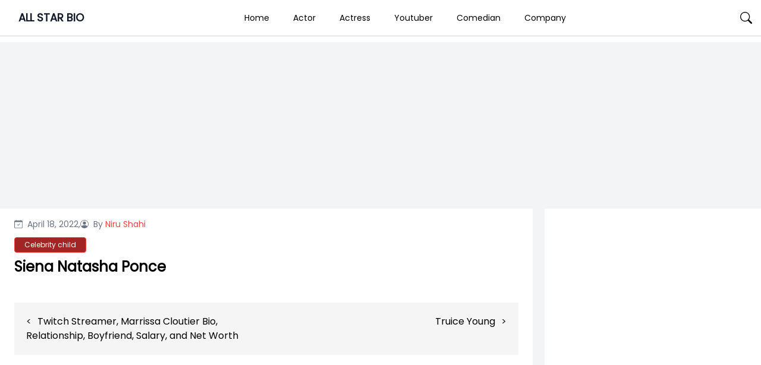

--- FILE ---
content_type: text/html; charset=utf-8
request_url: https://www.google.com/recaptcha/api2/aframe
body_size: 267
content:
<!DOCTYPE HTML><html><head><meta http-equiv="content-type" content="text/html; charset=UTF-8"></head><body><script nonce="rHoWAqH7Irew50sUE3IdQw">/** Anti-fraud and anti-abuse applications only. See google.com/recaptcha */ try{var clients={'sodar':'https://pagead2.googlesyndication.com/pagead/sodar?'};window.addEventListener("message",function(a){try{if(a.source===window.parent){var b=JSON.parse(a.data);var c=clients[b['id']];if(c){var d=document.createElement('img');d.src=c+b['params']+'&rc='+(localStorage.getItem("rc::a")?sessionStorage.getItem("rc::b"):"");window.document.body.appendChild(d);sessionStorage.setItem("rc::e",parseInt(sessionStorage.getItem("rc::e")||0)+1);localStorage.setItem("rc::h",'1769126376848');}}}catch(b){}});window.parent.postMessage("_grecaptcha_ready", "*");}catch(b){}</script></body></html>

--- FILE ---
content_type: text/javascript
request_url: https://rumcdn.geoedge.be/63e6c705-6bd4-45dd-8dfa-e190f23ecdfb/grumi.js
body_size: 133525
content:
var grumiInstance = window.grumiInstance || { q: [] };
(function createInstance (window, document, options = { shouldPostponeSample: false }) {
	!function r(i,o,a){function s(n,e){if(!o[n]){if(!i[n]){var t="function"==typeof require&&require;if(!e&&t)return t(n,!0);if(c)return c(n,!0);throw new Error("Cannot find module '"+n+"'")}e=o[n]={exports:{}};i[n][0].call(e.exports,function(e){var t=i[n][1][e];return s(t||e)},e,e.exports,r,i,o,a)}return o[n].exports}for(var c="function"==typeof require&&require,e=0;e<a.length;e++)s(a[e]);return s}({1:[function(e,t,n){var r=e("./config.js"),i=e("./utils.js");t.exports={didAmazonWin:function(e){var t=e.meta&&e.meta.adv,n=e.preWinningAmazonBid;return n&&(t=t,!i.isEmptyObj(r.amazonAdvIds)&&r.amazonAdvIds[t]||(t=e.tag,e=n.amzniid,t.includes("apstag.renderImp(")&&t.includes(e)))},setAmazonParametersToSession:function(e){var t=e.preWinningAmazonBid;e.pbAdId=void 0,e.hbCid=t.crid||"N/A",e.pbBidder=t.amznp,e.hbCpm=t.amznbid,e.hbVendor="A9",e.hbTag=!0}}},{"./config.js":5,"./utils.js":24}],2:[function(e,t,n){var l=e("./session"),r=e("./urlParser.js"),m=e("./utils.js"),i=e("./domUtils.js").isIframe,f=e("./htmlParser.js"),g=e("./blackList").match,h=e("./ajax.js").sendEvent,o=".amazon-adsystem.com",a="/dtb/admi",s="googleads.g.doubleclick.net",e="/pagead/",c=["/pagead/adfetch",e+"ads"],d=/<iframe[^>]*src=['"]https*:\/\/ads.\w+.criteo.com\/delivery\/r\/.+<\/iframe>/g,u={};var p={adsense:{type:"jsonp",callbackName:"a"+ +new Date,getJsUrl:function(e,t){return e.replace("output=html","output=json_html")+"&callback="+t},getHtml:function(e){e=e[m.keys(e)[0]];return e&&e._html_},shouldRender:function(e){var e=e[m.keys(e)[0]],t=e&&e._html_,n=e&&e._snippet_,e=e&&e._empty_;return n&&t||e&&t}},amazon:{type:"jsonp",callbackName:"apstag.renderImp",getJsUrl:function(e){return e.replace("/admi?","/admj?").replace("&ep=%7B%22ce%22%3A%221%22%7D","")},getHtml:function(e){return e.html},shouldRender:function(e){return e.html}},criteo:{type:"js",getJsHtml:function(e){var t,n=e.match(d);return n&&(t=(t=n[0].replace(/iframe/g,"script")).replace(/afr.php|display.aspx/g,"ajs.php")),e.replace(d,t)},shouldRender:function(e){return"loading"===e.readyState}}};function y(e){var t,n=e.url,e=e.html;return n&&((n=r.parse(n)).hostname===s&&-1<c.indexOf(n.pathname)&&(t="adsense"),-1<n.hostname.indexOf(o))&&-1<n.pathname.indexOf(a)&&(t="amazon"),(t=e&&e.match(d)?"criteo":t)||!1}function v(r,i,o,a){e=i,t=o;var e,t,n,s=function(){e.src=t,h({type:"adfetch-error",meta:JSON.stringify(l.meta)})},c=window,d=r.callbackName,u=function(e){var t,n=r.getHtml(e),e=(l.bustedUrl=o,l.bustedTag=n,r.shouldRender(e));t=n,(t=f.parse(t))&&t.querySelectorAll&&(t=m.map(t.querySelectorAll("[src], [href]"),function(e){return e.src||e.href}),m.find(t,function(e){return g(e).match}))&&h({type:"adfetch",meta:JSON.stringify(l.meta)}),!a(n)&&e?(t=n,"srcdoc"in(e=i)?e.srcdoc=t:((e=e.contentWindow.document).open(),e.write(t),e.close())):s()};for(d=d.split("."),n=0;n<d.length-1;n++)c[d[n]]={},c=c[d[n]];c[d[n]]=u;var u=r.getJsUrl(o,r.callbackName),p=document.createElement("script");p.src=u,p.onerror=s,p.onload=function(){h({type:"adfetch-loaded",meta:JSON.stringify(l.meta)})},document.scripts[0].parentNode.insertBefore(p,null)}t.exports={shouldBust:function(e){var t,n=e.iframe,r=e.url,e=e.html,r=(r&&n&&(t=i(n)&&!u[n.id]&&y({url:r}),u[n.id]=!0),y({html:e}));return t||r},bust:function(e){var t=e.iframe,n=e.url,r=e.html,i=e.doc,o=e.inspectHtml;return"jsonp"===(e=p[y(e)]).type?v(e,t,n,o):"js"===e.type?(t=i,n=r,i=(o=e).getJsHtml(n),l.bustedTag=n,!!o.shouldRender(t)&&(t.write(i),!0)):void 0},checkAndBustFriendlyAmazonFrame:function(e,t){(e=e.defaultView&&e.defaultView.frameElement&&e.defaultView.frameElement.id)&&e.startsWith("apstag")&&(l.bustedTag=t)}}},{"./ajax.js":3,"./blackList":4,"./domUtils.js":8,"./htmlParser.js":13,"./session":21,"./urlParser.js":23,"./utils.js":24}],3:[function(e,t,n){var i=e("./utils.js"),o=e("./config.js"),r=e("./session.js"),a=e("./domUtils.js"),s=e("./jsUtils.js"),c=e("./methodCombinators.js").before,d=e("./tagSelector.js").getTag,u=e("./constants.js"),e=e("./natives.js"),p=e.fetch,l=e.XMLHttpRequest,m=e.Request,f=e.TextEncoder,g=e.postMessage,h=[];function y(e,t){e(t)}function v(t=null){i.forEach(h,function(e){y(e,t)}),h.push=y}function b(e){return e.key=r.key,e.imp=e.imp||r.imp,e.c_ver=o.c_ver,e.w_ver=r.wver,e.w_type=r.wtype,e.b_ver=o.b_ver,e.ver=o.ver,e.loc=location.href,e.ref=document.referrer,e.sp=r.sp||"dfp",e.cust_imp=r.cust_imp,e.cust1=r.meta.cust1,e.cust2=r.meta.cust2,e.cust3=r.meta.cust3,e.caid=r.meta.caid,e.scriptId=r.scriptId,e.crossOrigin=!a.isSameOriginWin(top),e.debug=r.debug,"dfp"===r.sp&&(e.qid=r.meta.qid),e.cdn=o.cdn||void 0,o.accountType!==u.NET&&(e.cid=r.meta&&r.meta.cr||123456,e.li=r.meta.li,e.ord=r.meta.ord,e.ygIds=r.meta.ygIds),e.at=o.accountType.charAt(0),r.hbTag&&(e.hbTag=!0,e.hbVendor=r.hbVendor,e.hbCid=r.hbCid,e.hbAdId=r.pbAdId,e.hbBidder=r.pbBidder,e.hbCpm=r.hbCpm,e.hbCurrency=r.hbCurrency),"boolean"==typeof r.meta.isAfc&&(e.isAfc=r.meta.isAfc,e.isAmp=r.meta.isAmp),r.meta.hasOwnProperty("isEBDA")&&"%"!==r.meta.isEBDA.charAt(0)&&(e.isEBDA=r.meta.isEBDA),r.pimp&&"%_pimp%"!==r.pimp&&(e.pimp=r.pimp),void 0!==r.pl&&(e.preloaded=r.pl),e.site=r.site||a.getTopHostname(),e.site&&-1<e.site.indexOf("safeframe.googlesyndication.com")&&(e.site="safeframe.googlesyndication.com"),e.isc=r.isc,r.adt&&(e.adt=r.adt),r.isCXM&&(e.isCXM=!0),e.ts=+new Date,e.bdTs=o.bdTs,e}function w(t,n){var r=[],e=i.keys(t);return void 0===n&&(n={},i.forEach(e,function(e){void 0!==t[e]&&void 0===n[e]&&r.push(e+"="+encodeURIComponent(t[e]))})),r.join("&")}function E(e){e=i.removeCaspr(e),e=r.doubleWrapperInfo.isDoubleWrapper?i.removeWrapperXMP(e):e;return e=4e5<e.length?e.slice(0,4e5):e}function j(t){return function(){var e=arguments[0];return e.html&&(e.html=E(e.html)),e.tag&&(e.tag=E(e.tag)),t.apply(this,arguments)}}e=c(function(e){var t;e.hasOwnProperty("byRate")&&!e.byRate||(t=a.getAllUrlsFromAllWindows(),"sample"!==e.r&&"sample"!==e.bdmn&&t.push(e.r),e[r.isPAPI&&"imaj"!==r.sp?"vast_content":"tag"]=d(),e.urls=JSON.stringify(t),e.hc=r.hc,e.vastUrls=JSON.stringify(r.vastUrls),delete e.byRate)}),c=c(function(e){e.meta=JSON.stringify(r.meta),e.client_size=r.client_size});function O(e,t){var n=new l;n.open("POST",e),n.setRequestHeader("Content-type","application/x-www-form-urlencoded"),n.send(w(t))}function A(t,e){return o=e,new Promise(function(t,e){var n=(new f).encode(w(o)),r=new CompressionStream("gzip"),i=r.writable.getWriter();i.write(n),i.close(),new Response(r.readable).arrayBuffer().then(function(e){t(e)}).catch(e)}).then(function(e){e=new m(t,{method:"POST",body:e,mode:"no-cors",headers:{"Content-type":"application/x-www-form-urlencoded","Accept-Language":"gzip"}});p(e)});var o}function T(e,t){p&&window.CompressionStream?A(e,t).catch(function(){O(e,t)}):O(e,t)}function _(e,t){r.hasFrameApi&&!r.frameApi?g.call(r.targetWindow,{key:r.key,request:{url:e,data:t}},"*"):T(e,t)}r.frameApi&&r.targetWindow.addEventListener("message",function(e){var t=e.data;t.key===r.key&&t.request&&(T((t=t.request).url,t.data),e.stopImmediatePropagation())});var I,x={};function k(r){return function(n){h.push(function(e){if(e&&e(n),n=b(n),-1!==r.indexOf(o.reportEndpoint,r.length-o.reportEndpoint.length)){var t=r+w(n,{r:!0,html:!0,ts:!0});if(!0===x[t]&&!(n.rbu||n.is||3===n.rdType||n.et))return}x[t]=!0,_(r,n)})}}let S="https:",C=S+o.apiUrl+o.reportEndpoint;t.exports={sendInit:s.once(c(k(S+o.apiUrl+o.initEndpoint))),sendReport:e(j(k(S+o.apiUrl+o.reportEndpoint))),sendError:k(S+o.apiUrl+o.errEndpoint),sendDebug:k(S+o.apiUrl+o.dbgEndpoint),sendStats:k(S+o.apiUrl+(o.statsEndpoint||"stats")),sendEvent:(I=k(S+o.apiUrl+o.evEndpoint),function(e,t){var n=o.rates||{default:.004},t=t||n[e.type]||n.default;Math.random()<=t&&I(e)}),buildRbuReport:e(j(b)),sendRbuReport:_,processQueue:v,processQueueAndResetState:function(){h.push!==y&&v(),h=[]},setReportsEndPointAsFinished:function(){x[C]=!0},setReportsEndPointAsCleared:function(){delete x[C]}}},{"./config.js":5,"./constants.js":6,"./domUtils.js":8,"./jsUtils.js":14,"./methodCombinators.js":16,"./natives.js":17,"./session.js":21,"./tagSelector.js":22,"./utils.js":24}],4:[function(e,t,n){var d=e("./utils.js"),r=e("./config.js"),u=e("./urlParser.js"),i=r.domains,o=r.clkDomains,e=r.bidders,a=r.patterns.wildcards;var s,p={match:!1};function l(e,t,n){return{match:!0,bdmn:e,ver:t,bcid:n}}function m(e){return e.split("").reverse().join("")}function f(n,e){var t,r;return-1<e.indexOf("*")?(t=e.split("*"),r=-1,d.every(t,function(e){var e=n.indexOf(e,r+1),t=r<e;return r=e,t})):-1<n.indexOf(e)}function g(e,t,n){return d.find(e,t)||d.find(e,n)}function h(e){return e&&"1"===e.charAt(0)}function c(c){return function(e){var n,r,i,e=u.parse(e),t=e&&e.hostname,o=e&&[e.pathname,e.search,e.hash].join("");if(t){t=[t].concat((e=(e=t).split("."),d.fluent(e).map(function(e,t,n){return n.shift(),n.join(".")}).val())),e=d.map(t,m),t=d.filter(e,function(e){return void 0!==c[e]});if(t&&t.length){if(e=d.find(t,function(e){return"string"==typeof c[e]}))return l(m(e),c[e]);var a=d.filter(t,function(e){return"object"==typeof c[e]}),s=d.map(a,function(e){return c[e]}),e=d.find(s,function(t,e){return r=g(d.keys(t),function(e){return f(o,e)&&h(t[e])},function(e){return f(o,e)}),n=m(a[e]),""===r&&(e=s[e],i=l(n,e[r])),r});if(e)return l(n,e[r],r);if(i)return i}}return p}}function y(e){e=e.substring(2).split("$");return d.map(e,function(e){return e.split(":")[0]})}t.exports={match:function(e,t){var n=c(i);return t&&"IFRAME"===t.toUpperCase()&&(t=c(o)(e)).match?(t.rdType=2,t):n(e)},matchHB:(s=c(e),function(e){var e=e.split(":"),t=e[0],e=e[1],e="https://"+m(t+".com")+"/"+e,e=s(e);return e.match&&(e.bdmn=t),e}),matchAgainst:c,matchPattern:function(t){var e=g(d.keys(a),function(e){return f(t,e)&&h(a[e])},function(e){return f(t,e)});return e?l("pattern",a[e],e):p},isBlocking:h,getTriggerTypes:y,removeTriggerType:function(e,t){var n,r=(i=y(e.ver)).includes(t),i=1<i.length;return r?i?(e.ver=(n=t,(r=e.ver).length<2||"0"!==r[0]&&"1"!==r[0]||"#"!==r[1]||(i=r.substring(0,2),1===(t=r.substring(2).split("$")).length)?r:0===(r=t.filter(function(e){var t=e.indexOf(":");return-1===t||e.substring(0,t)!==n})).length?i.slice(0,-1):i+r.join("$")),e):p:e}}},{"./config.js":5,"./urlParser.js":23,"./utils.js":24}],5:[function(e,t,n){t.exports={"ver":"0.1","b_ver":"0.5.480","blocking":true,"rbu":1,"rbuConfig":{"widget":{"widgetIcon":"[data-uri]","hoverText":"Report this Ad","backgroundColor":"#FFFFFF","fontColor":"#000000"},"popup":{"text":"What's wrong with this ad?","backgroundColor":"#FFFFFF","fontColor":"#000000","report":{"backgroundColor":"#3180F9","fontColor":"#FFFFFF"},"reasons":[{"label":"Contains Offensive Content","value":"OFFENSIVE"},{"label":"Deceptive or Misleading","value":"DECEPTIVE"},{"label":"Broken Ad","value":"BROKEN_AD"},{"label":"Other","value":"OTHER"}]},"thankYou":{"message":"Thank you for reporting this ad","backgroundColor":"#FFFFFF","fontColor":"#000000"}},"silentRbu":0,"signableHosts":[],"onRbu":1,"samplePercent":0,"debug":true,"accountType":"publisher","impSampleRate":0.003,"statRate":0.05,"apiUrl":"//gw.geoedge.be/api/","initEndpoint":"init","reportEndpoint":"report","statsEndpoint":"stats","errEndpoint":"error","dbgEndpoint":"debug","evEndpoint":"event","filteredAdvertisersEndpoint":"v1/config/filtered-advertisers","rdrBlock":true,"ipUrl":"//rumcdn.geoedge.be/grumi-ip.js","altTags":[],"hostFilter":[],"maxHtmlSize":0.4,"reporting":true,"advs":{},"creativeWhitelist":{},"heavyAd":false,"cdn":"cloudfront","domains":{"zyx.vdaelacs.rkcrt":"1#1:64653","orp.buhtylana.ffa":"1#1:64653","moc.semit-lacitcat":"1#1:64653","enilno.dnimlacigol.4v-tsaesu-btr":"1#1:64653","moc.sdaderk.ndc":"1#1:64653","cc.lllla4nuf.yalp":"1#1:64653","moc.eldoonksirb":"1#1:64653","ofni.htaprider.8su-og":"1#1:64653","moc.ndcsca":"1#1:64653","pot.707185-etilx1":"1#1:64653","moc.enoztcellettniaidem":"1#1:64653","moc.ppaukoreh.956c757ce787-buhauqiv":"1#1:64653","moc.seizirp.9":"1#1:64653","orp.rrahgcepxe":"1#1:64653","enilno.tfarclwob":"1#1:64653","etis.noisuf-qiten":"1#1:64653","etis.xevirdotom":"1#1:64653","gro.smumyhtlaeh":"1#1:64653","ten.swodniw.eroc.bew.31z.0uv2nhnbblzcsj121egassem":"1#1:64653","orp.ofnilifnog":"1#1:64653","zib.sthgisni-tekram":"1#1:64653","moc.sdhvkcr":"1#1:64653","moc.yenom-yssolg":"1#1:64653","sbs.idekapvokosey":"1#1:64653","orp.llyhporcen":"1#1:64653","su.lartnec-aidem":"1#1:64653","ten.swodniw.eroc.bolb.teojuwswgqvlmlvwpwot9007":"1#1:64653","moc.ppaukoreh.b40debc22a52-eldalsuoiruceht":"1#1:64653","moc.latrophcetegdirb.g6648f37ccbuhof70o5d":"1#1:64653","ten.ozooo":"1#1:64653","etis.yttopyttauqs":"1#1:64653","moc.ppaukoreh.9ab514fe1ca0-seton-pamepicer":"1#1:64653","ten.swodniw.eroc.bew.91z.ppppjjnmbnn":"1#1:64653","yadot.iyuxejbtoh":"1#1:64653","tser.ausidocsid":"1#1:64653","tser.lufirdimid":"1#1:64653","tser.voremeiocs":"1#1:64653","tser.utsestnaps":"1#1:64653","tser.mutniivnir":"1#1:64653","pot.tracx5eno.otpyrcneua":"1#1:64653","ppa.yfilten.936b0c47-64116122106202-taigalp-eralfduolc":"1#1:64653","ten.swodniw.eroc.bew.31z.3110223033e3033e3033e":"1#1:64653","ved.segap.vhg22a":"1#1:64653","moc.xeenaarp":"1#1:64653","pot.jltqknpnl":"1#1:64653","moc.secapsnaecolatigid.ndc.3cyn.ff4443161b763999-od":"1#1:64653","moc.861lctqc":"1#1:64653","enilno.onailatirelleh":"1#1:64653","orp.senuktamos":"1#1:64653","aidem.abrabevrep":"1#1:64653","erots.pohsraey33yppah":"1#1:64653","sbs.stresed-eslup-feer-emirp":"1#1:64653","pohs.duolcbewdelggot":"1#1:64653","ofni.mils-og.2la":"1#1:64653","moc.srotutulot":"1#1:64653","tser.fumacitilc":"1#1:64653","retnec.iminipixel":"1#1:64653","retnec.ccilcmarap":"1#1:64653","aidem.nunoncippa":"1#1:64653","moc.ppaukoreh.9c6e280a6163-2pj-hsif-rats":"1#1:64653","ppa.yfilten.94e17e6a-52842122106202-taigalp-eralfduolc":"1#1:64653","moc.yliad-tesdnim":"1#1:64653","ppa.yfilten.af77dea2-34126122106202-taigalp-eralfduolc":"1#1:64653","moc.tesdnimetinu":"1#1:64653","etis.orimuf":"1#1:64653","moc.ppaukoreh.65c931d3717a-buhqiyalp":"1#1:64653","moc.ppaukoreh.b14b4a5fed5f-seton-xirtamhsid":"1#1:64653","moc.ppaukoreh.4dd88012dea2-sepicer-tsendoof":"1#1:64653","enilno.slppus":"1#1:64653","latigid.xreveihca":"1#1:64653","pot.bdwksdixw":"1#1:64653","ni.oc.kcilctobor.0g4g3837ccbuhovqno5d":"1#1:64653","ofni.enidekatenac":"1#1:64653","orp.kcotstaebpu":"1#1:64653","moc.ecananif-cihtnys":"1#1:64653","moc.tiusrup-eneres":"1#1:64653","ppa.yfilten.eecca006-00041122106202-taigalp-eralfduolc":"1#1:64653","su.tsegiddnert.www":"1#1:64653","su.sucofyadot.www":"1#1:64653","tser.ortemgeram":"1#1:64653","moc.latrophcetegdirb.0d0qgf37ccbuhgs08o5d":"1#1:64653","moc.ppaukoreh.0e3789b25a89-oidutsamaronaphsop":"1#1:64653","moc.ppaukoreh.c8cab5cd7698-ediug-noisufecips":"1#1:64653","ssenisub.drahcrolexip.56t":"1#1:64653","moc.yfevila.ssenllew":"1#1:64653","retsnom.zzalphtapigidlla":"1#1:64653","tser.nocedmulla":"1#1:64653","tser.artircasni":"1#1:64653","orp.ellornedni":"1#1:64653","moc.etelpmocndc":"1#1:64653","etis.agru":"1#1:64653","ppa.yfilten.19544335-21152122106202-taigalp-eralfduolc":"1#1:64653","pohs.gtmpivskcul":"1#1:64653","moc.ppaukoreh.00de92bdb7ab-efilyppahtrid":"1#1:64653","moc.tsenesluphtrae":"1#1:64653","moc.urrapucrem":"1#1:64653","moc.kilcaed.kt":"1#1:64653","moc.aryimartsoneqlah":"1#1:64653","ppa.yfilten.ff43ae6b-74833112106202-taigalp-eralfduolc":"1#1:64653","ten.swodniw.eroc.bew.31z.9110123033e3033e3033e":"1#1:64653","ten.swodniw.eroc.bolb.guqqaokpuwfsdwkdakin5204":"1#1:64653","ten.swodniw.eroc.bolb.fsqcdhtluchqnquceady4006":"1#1:64653","ten.swodniw.eroc.bew.31z.rhozngdbblzcsj121egassem":"1#1:64653","moc.ppaukoreh.91f461f07d21-rovalfairetalp":"1#1:64653","tser.ocremartlu":"1#1:64653","tser.salbollops":"1#1:64653","moc.shtlaehsu":"1#1:64653","etis.xnoitomrac":"1#1:64653","moc.orpreplehesoculg.htlaeh":"1#1:64653","ppa.naecolatigidno.kqyc6-ppa-nwarp-gnik":"1#1:64653","moc.esnefedtsohgduolc":"1#1:64653","moc.xmznel.2s":"1#1:64653","moc.btrosdaeuh.4v-tsaesu-btr":"1#1:64653","pohs.drawerxdoof":"1#1:64653","moc.ruzah-konib.3rt":"1#1:64653","ofni.htaprider.2ue-og":"1#1:64653","pot.edondib.buekrt":"1#1:64653","moc.pohscitatseht.t":"1#1:64653","ten.dferuza.10z.xafewf3eed7dxbdd-vic":"1#1:64653","moc.321eunevahcnif":"1#1:64653","ten.tnorfduolc.oemwngu0ijm12d":"1#1:64653","ten.yawa-em-llor":"1#1:64653","moc.sr1m":"1#1:64653","moc.kkcilcymkcart":"1#1:64653","moc.tceffedaibom":"1#1:64653","moc.spitevilretteb.yromem":"1#1:64653","tser.nunedcepxe":"1#1:64653","moc.bubqfmcf":"1#1:64653","tser.ilppalraps":"1#1:64653","enilno.ezoralizopikemamovofat":"1#1:64653","etis.xyticolevrac":"1#1:64653","orp.onketnomil":"1#1:64653","orp.anirovlar":"1#1:64653","ten.swodniw.eroc.bolb.0014tluavxepa":"1#1:64653","ten.swodniw.eroc.bew.31z.3rorresoinajht12":"1#1:64653","uci.loreneg":"1#1:64653","tser.asrebfinel":"1#1:64653","moc.jwmfnjxl":"1#1:64653","ten.agoyluoserab":"1#1:64653","moc.drahs-yarnus":"1#1:64653","moc.deeps-egrus":"1#1:64653","moc.sdnuf-moolb":"1#1:64653","moc.8tspjij.www":"1#1:64653","/moc.yliad-gnikniht-nredom":"1#1:64653","ten.swodniw.eroc.bew.91z.mmdddeerocdddoooofed":"1#1:64653","ppa.yfilten.65e98c05-35036122106202-taigalp-eralfduolc":"1#1:64653","moc.moilatrom.krt":"1#1:64653","moc.latrophcetegdirb.g67qff37ccbuhgsp6o5d":"1#1:64653","moc.igolpmis":"1#1:64653","tser.ednirellv":"1#1:64653","enilno.utoverimitumevuxinun":"1#1:64653","enilno.axirtnolrev":"1#1:64653","enilno.xulfarret":"1#1:64653","enilno.axeqlu":"1#1:64653","orp.denonipsnu":"1#1:64653","kcilc.eyawwen":"1#1:64653","ikiw.pohkcots":"1#1:64653","gro.teniyar":"1#1:64653","pohs.tdtnlo":"1#1:64653","wp.yartnadrev.ku":"1#1:64653","latigid.tpmorp-hsac":"1#1:64653","ppa.yfilten.d005f449-24901112106202-taigalp-eralfduolc":"1#1:64653","moc.ppaukoreh.8bb7a951f8c1-gninekawaercatnadnuba":"1#1:64653","ten.swodniw.eroc.bolb.88c2b39c6fbe":"1#1:64653","ppa.yfilten.47b84e70-24705122106202-taigalp-eralfduolc":"1#1:64653","su.weivrevocilbup":"1#1:64653","etis.rotcevsalta":"1#1:64653","etis.sixa-ogib":"1#1:64653","etis.elxarac":"1#1:64653","moc.golbyhtlaehdem":"1#1:64653","gro.nollitsop-red":"1#1:64653","ten.swodniw.eroc.bew.31z.4310123033e3033e3033e":"1#1:64653","ten.swodniw.eroc.bew.92z.secivresoioeskrowten":"1#1:64653","ssenisub.xetrevnabru.hf":"1#1:64653","ppa.yfilten.dff9ffdd-82433112106202-taigalp-eralfduolc":"1#1:64653","tser.ucnontarap":"1#1:64653","retnec.rabusicreb":"1#1:64653","moc.raosyawhtap":"1#1:64653","moc.tsrub-eralf":"1#1:64653","gro.syalptrats.www":"1#1:64653","moc.ppaukoreh.377238081892-32156-sffilc-gnitaolf":"1#1:64653","moc.eddetagnoleyrevnib":"1#1:64653","moc.ecivresotuagrebzuerk":"1#1:64653","moc.ppaukoreh.e1d7b1f69476-sepicer-esluprovalf":"1#1:64653","evil.sgtnwahs":"1#1:64653","ppa.naecolatigidno.aff3k-ppa-supotco":"1#1:64653","moc.ppaukoreh.e9a8d9f31283-18185-egrog-gnineve":"1#1:64653","moc.ppaeerfytinifni.airolf":"1#1:64653","pohs.onudnert":"1#1:64653","pohs.stigem":"1#1:64653","retnec.risidrbbod":"1#1:64653","etis.hctalaa":"1#1:64653","su.thgisni-cilbup":"1#1:64653","su.sucofyadot":"1#1:64653","moc.tsprocten":"1#1:64653","ppa.naecolatigidno.dpoyx-ppa-nihplod":"1#1:64653","moc.ppaukoreh.b917777b0d6a-sepicer-savnackooc":"1#1:64653","ppa.naecolatigidno.z6is2-ppa-diuqs":"1#1:64653","etis.epacsydo":"1#1:64653","pohs.sretfarcduolc.o95hp":"1#1:64653","ppa.yfilten.4d1482-eixom-tnednelpser":"1#1:64653","moc.ppaukoreh.4311802c5835-soidutsovle":"1#1:64653","ni.oc.yfirevnamuh.gn5ucf37ccbuh8e34o5d":"1#1:64653","enilno.luzaahnixiac":"1#1:64653","moc.mlacoivallem":"1#1:64653","tser.bmeergurri":"1#1:64653","enilno.anitorlasac":"1#1:64653","orp.cartspozza":"1#1:64653","moc.ppaukoreh.f36d02eb1f3f-ecnadnubagninekawaerca":"1#1:64653","etis.seirotsdnuobhtrae":"1#1:64653","moc.ytrapsdnertefiltrams":"1#1:64653","pot.ytqgvgkxeez":"1#1:64653","moc.seizirp.3":"1#1:64653","pohs.seoturah":"1#1:64653","moc.ppaukoreh.dd42ce5a6dfd-reiletaercacitamora":"1#1:64653","moc.ppaukoreh.3958bb65ed87-buhqneerg":"1#1:64653","sbs.icvuvorumufam":"1#1:64653","moc.asrevromedaca":"1#1:64653","ppa.yfilten.af169856-01942122106202-taigalp-eralfduolc":"1#1:64653","ni.oc.yfirevnamuh.gmv2e837ccbuhgtf4p5d":"1#1:64653","zyx.htlaehrettebym":"1#1:64653","tser.necnipdlom":"1#1:64653","evil.teydekooctonmi":"1#1:64653","evil.icjdherp":"1#1:64653","ten.swodniw.eroc.bew.91z.11yialjakyh":"1#1:64653","rf.lerutanuaeivlys":"1#1:64653","ten.amalpakketad":"1#1:64653","moc.ppaukoreh.e76a7d43c7db-sruohneewtebecips":"1#1:64653","tser.cniocatspu":"1#1:64653","moc.lairotut-nosmirc":"1#1:64653","su.etadpudetsurt.www":"1#1:64653","moc.yfevila.eracsutinnit":"1#1:64653","moc.ppaukoreh.7db62c06d93e-etalpnostahw":"1#1:64653","moc.xaredaf":"1#1:64653","ppa.naecolatigidno.dmmh3-ppa-krahs":"1#1:64653","moc.tifvivhtlaeh":"1#1:64653","ten.swodniw.eroc.bolb.qsmjecqayopuagfqcrjj5007":"1#1:64653","moc.gatbm.ndc":"1#1:64653","pot.xelfdib.zaktn":"1#1:64653","moc.xinus-lepat.2rt":"1#1:64653","ten.etaberteg.c8ix4":"1#1:64653","ofni.htaprider.capa-og":"1#1:64653","knil.ppa.t2xk":"1#1:64653","ten.tnorfduolc.5w8s2qxrbvwy1d":"1#1:64653","emem.allizda":"1#1:64653","moc.tsitilexip.sj":"1#1:64653","su.mroftalpda.ffrt":"1#1:64653","moc.8831agem":"1#1:64653","wp.egdirbnioc.ed":"1#1:64653","moc.niksaramsoc.hcia":"1#1:64653","moc.bulcsdoognteg.12":"1#1:64653","orp.lacirtasid":"1#1:64653","moc.enneiditouq-etilativ":"1#1:64653","moc.skrowesuohleehw":"1#1:64653","tseuq.tluavkcots":"1#1:64653","ppa.naecolatigidno.j5e8w-krowtra":"1#1:64653","retnec.tafneodoov":"1#1:64653","ten.swodniw.eroc.bew.31z.asakob":"1#1:64653","moc.anadlognom.xirbalg":"1#1:64653","moc.rryrrbag":"1#1:64653","erots.pohsraey93yppah":"1#1:64653","etis.tfirdpam":"1#1:64653","dfc.noituloshcetegdirbolg":"1#1:64653","moc.tejrewopti":"1#1:64653","ten.hlatot.modneuq":"1#1:64653","moc.epyhrepusyoj.www":"1#1:64653","tser.ouqnusotua":"1#1:64653","moc.tfosenivgatoodikiw.kx4i":"1#1:64653","enilno.atsivhtap":"1#1:64653","ppa.naecolatigidno.oolr7-nasa-agoy":"1#1:64653","sw.adlit.yadot-ssolthgiw":"1#1:64653","ppa.yfilten.0b55c766-53111112106202-taigalp-eralfduolc":"1#1:64653","ur.telumiggos":"1#1:64653","orp.idnevcoced":"1#1:64653","tser.molodehgir":"1#1:64653","pohs.elas-egaggul":"1#1:64653","moc.golbotsevol.modneuq":"1#1:64653","ppa.yfilten.f0053723-00631122106202-taigalp-eralfduolc":"1#1:64653","moc.ytiralc-dnim-yliad":"1#1:64653","moc.erutuf4dees":"1#1:64653","ppa.yfilten.797e3eb5-41105122106202-taigalp-eralfduolc":"1#1:64653","moc.ppaukoreh.137fd6e0ee66-dradnatstnalpeht":"1#1:64653","moc.xelareu":"1#1:64653","orp.cahpaevvar":"1#1:64653","retnec.eotofumklub":"1#1:64653","aidem.nisidddair":"1#1:64653","ppa.naecolatigidno.2qrev-ppa-acro":"1#1:64653","pot.tyvrsaniqrwbvt":"1#1:64653","moc.yliadssenllewsu":"1#1:64653","tser.arposognic":"1#1:64653","aidem.ustamzacni":"1#1:64653","orp.ngurgarpos":"1#1:64653","moc.ppaukoreh.f72de2d5581d-1pj-hsif-rats":"1#1:64653","moc.secnagele-nosiam":"1#1:64653","uci.yssergorp":"1#1:64653","ten.ximutnauq":"1#1:64653","moc.ediuggniviloruen.www":"1#1:64653","moc.niksarobmal":"1#1:64653","moc.ppaukoreh.b013e691be6e-sepicer-cigolrovalf":"1#1:64653","moc.etnegruofni":"1#1:64653","moc.etisregnitsoh.419158-retsyo-egnaro":"1#1:64653","ppa.lecrev.200itton-elppa":"1#1:64653","sotua.ecnarusniegarevocelibomotuapaehc.www":"1#1:64653","moc.ppaukoreh.185fa0c39f57-seton-noisufetsat":"1#1:64653","aidem.areegysbus":"1#1:64653","aidem.bnrohlatr":"1#1:64653","enilno.syelyub":"1#1:64653","mom.gnitsac-aic":"1#1:64653","erots.pohsraey14yppah":"1#1:64653","moc.ppaeerfytinifni.nocmeg":"1#1:64653","pot.tfsquszzfugd":"1#1:64653","moc.enievdem":"1#1:64653","moc.acxulfthgirb":"1#1:64653","moc.ppaukoreh.5e91c76fcddf-buhqtcetorp":"1#1:64653","ofni.ia-mroftalp":"1#1:64653","ten.tseb-si.modneuq":"1#1:64653","moc.reknakhamur":"1#1:64653","enilno.xoverec":"1#1:64653","ikiw.liartavon.9i62":"1#1:64653","moc.ezauw.ognalos":"1#1:64653","moc.ppaukoreh.71a61e70b9a3-seroiretntnagele":"1#1:64653","golb.sulpiaswen.ofni":"1#1:64653","tser.irfebabosi":"1#1:64653","orp.etepssenni":"1#1:64653","moc.ynnevahremag":"1#1:64653","orp.imina-77ecnanif":"1#1:64653","moc.ppaukoreh.b860b908f759-tsenemoclew":"1#1:64653","orp.arovires":"1#1:64653","moc.alledcca":"1#1:64653","ppa.naecolatigidno.32eds-ppa-hsifnwolc":"1#1:64653","pohs.socsidniw":"1#1:64653","evil.evil-ciasomaidem.pl":"1#1:64653","orp.ehwotauqca":"1#1:64653","moc.reenoipetinu":"1#1:64653","moc.ppaukoreh.f55d3145e500-srocedekavos":"1#1:64653","moc.ppaukoreh.3e64a79ab859-98609-sdnalhsurb-tneicna":"1#1:64653","moc.robrotatrohxe":"1#1:64653","moc.suativemirp":"1#1:64653","moc.kcilckcbrot":"1#1:64653","niw.w69ocnip":"1#1:64653","lol.eety":"1#1:64653","tser.cagemsraen":"1#1:64653","retnec.aicositnac":"1#1:64653","retnec.conanrgams":"1#1:64653","sbs.anirouqlev":"1#1:64653","moc.ppaukoreh.3b90e61168ff-buhaxevor":"1#1:64653","enilno.oilofkert":"1#1:64653","ur.atobapcilrebaf":"1#1:64653","pot.nhpqqkrmk":"1#1:64653","tser.titsizzuts":"1#1:64653","enilno.tfarcetalp":"1#1:64653","moc.wonsretsamoculg":"1#1:64653","moc.pma-araelc":"1#1:64653","moc.nizaidrm.crt":"1#1:64653","ten.tnorfduolc.g79cvqs8do9p3d":"1#1:64653","ten.tnorfduolc.hdr30wt8ptlk1d":"1#1:64653","moc.gnidemdevlohp":"1#1:64653","moc.ur.kculagem":"1#1:64653","moc.noisufsbup-sda.b-rekcart":"1#1:64653","moc.gatbm":"1#1:64653","moc.sdam3.4v-tsaesu-btr":"1#1:64653","moc.xinus-lepat.3rt":"1#1:64653","bulc.999rr.wd":"1#1:64653","oi.citamdib.711sda":"1#1:64653","moc.lbngwqdk":"1#1:64653","moc.scitueparehttsurt":"1#1:64653","moc.wohsdnilbeht":"1#1:64653","moc.sgtvo.ndc":"1#1:64653","ofni.htaprider.6su-og":"1#1:64653","riah.zxertyio.piv":"1#1:64653","ppa.naecolatigidno.9bnei-ppa-llehsaes":"1#1:64653","tser.ikrepsitad":"1#1:64653","moc.srevastekcopeht":"1#1:64653","tser.abaicfarts":"1#1:64653","enilno.buheracaid":"1#1:64653","ofni.zazswenhcet":"1#1:64653","retnec.agodsomlas":"1#1:64653","orp.noivaram":"1#1:64653","ppa.naecolatigidno.au6jw-ppa-daehremmah":"1#1:64653","moc.ppaukoreh.f06006e594dc-16578-kaep-neddih":"1#1:64653","pot.dpfsykheieeh":"1#1:64653","pohs.wtoudoudip":"1#1:64653","orp.fidocgierf":"1#1:64653","ppa.naecolatigidno.s49qn-ppa-notknalp":"1#1:64653","ppa.naecolatigidno.q8bkr-ppa-laes":"1#1:64653","erots.pohsraey04yppah":"1#1:64653","moc.buh-gnikniht-raelc.www":"1#1:64653","moc.yrusaert-noznif":"1#1:64653","etis.ihasgalih":"1#1:64653","gro.erehps-aidem-deifinu":"1#1:64653","etis.lrvt":"1#1:64653","pohs.lanonoihsaf":"1#1:64653","ecaps.sunobcilrebaf":"1#1:64653","evil.noitcetorpbewwenercp":"1#1:64653","ppa.naecolatigidno.otfo6-ppa-supotco":"1#1:64653","moc.hodoz":"1#1:64653","tser.oruenasnoc":"1#1:64653","tser.retnirppos":"1#1:64653","tser.okspuppair":"1#1:64653","moc.ppaukoreh.af1d819adfb6-buhxoznuf":"1#1:64653","gro.troper-civic":"1#1:64653","gro.etisehcin.modneuq":"1#1:64653","ppa.yfilten.4cfa5852-51831122106202-taigalp-eralfduolc":"1#1:64653","moc.buhecnadiugssenllew.www":"1#1:64653","ofni.a96r9g.www":"1#1:64653","ppa.naecolatigidno.u9m6v-ppa-krahs":"1#1:64653","ten.swodniw.eroc.bolb.6173tropnez":"1#1:64653","moc.ppaukoreh.eb71185df327-seton-eslupetsat":"1#1:64653","tser.panacallop":"1#1:64653","orp.nacnittair":"1#1:64653","erots.pohsraey82yppah":"1#1:64653","moc.tenretniekat":"1#1:64653","gro.bedehuhu":"1#1:64653","kcilc.1snuraidem":"1#1:64653","pohs.oniltoh":"1#1:64653","moc.rollewthgirb":"1#1:64653","moc.ubejasiben":"1#1:64653","enilno.anilaxortnev":"1#1:64653","sbs.mroftalp-ia":"1#1:64653","moc.ppaukoreh.3cc878d90825-5pj-hsif-rats":"1#1:64653","moc.erit-cimanyd":"1#1:64653","moc.wonoihw.www":"1#1:64653","ten.swodniw.eroc.bew.31z.alebeeerht":"1#1:64653","moc.eporue-tpg-edart":"1#1:64653","moc.95rtsadak":"1#1:64653","moc.gnivileraculg":"1#1:64653","moc.ppaukoreh.c6d5602a0b23-ediug-epahsetsat":"1#1:64653","moc.ppaukoreh.77618feaeb31-seton-knillaem":"1#1:64653","ppa.yfilten.ed68a304-41940112106202-taigalp-eralfduolc":"1#1:64653","ppa.yfilten.803a7b67-05501112106202-taigalp-eralfduolc":"1#1:64653","moc.stegdiw-latsyrc":"1#1:64653","ten.swodniw.eroc.bolb.detpmorpnu":"1#1:64653","moc.ppaukoreh.fd8d7eec3c28-nedragtsentnalp":"1#1:64653","sbs.emohozipik":"1#1:64653","moc.ppaukoreh.712eb548151c-sepicer-pamrovalf":"1#1:64653","ten.swodniw.eroc.bew.31z.allebeno":"1#1:64653","etis.xeuqrotdeeps":"1#1:64653","moc.robrah-dicul":"1#1:64653","moc.eriwrebbajkrampansnegalp":"1#1:64653","moc.ecimettolrahc":"1#1:64653","moc.ppaukoreh.1e96ae5d2902-mhtyhrtoor":"1#1:64653","pot.vg17n1zr":"1#1:64653","orp.repusingoc":"1#1:64653","orp.driewehsac":"1#1:64653","ppa.naecolatigidno.dmy78-ppa-hsifknom":"1#1:64653","moc.xenozcnysaidem":"1#1:64653","moc.rwopbewdaer":"1#1:64653","ten.tnorfduolc.olbt2ob4uknjd":"1#1:64653","tser.paradorcni":"1#1:64653","oc.yadotssenllew":"1#1:64653","pohs.naidraugerac.www":"1#1:64653","moc.ppaukoreh.1f5abc37654c-7pj-hsif-rats":"1#1:64653","moc.aivramohtyrc":"1#1:64653","ved.segap.fc61tyd":"1#1:64653","ten.swodniw.eroc.bew.31z.pohsnevoow":"1#1:64653","tser.ovilshcrap":"1#1:64653","tser.usseftssim":"1#1:64653","tser.repusatsin":"1#1:64653","ofni.yltuotguatuat":"1#1:64653","gnivil.erocssenllew":"1#1:64653","orp.rf-enozgaid":"1#1:64653","uci.htaphtworg":"1#1:64653","evil.edyadotstcetorpcp":"1#1:64653","etisbew.taerutanyeh":"1#1:64653","retnec.idutseusni":"1#1:64653","retnec.epsnuresir":"1#1:64653","orp.aviresnit":"1#1:64653","sbs.eyijemozler":"1#1:64653","ppa.naecolatigidno.smaws-ppa-retsbol":"1#1:64653","moc.gusek.airolf":"1#1:64653","ppa.naecolatigidno.9innz-ppa-acro":"1#1:64653","eno.evalcnerehpic.evas":"1#1:64653","pohs.arokihsay":"1#1:64653","tser.irepsresot":"1#1:64653","aidem.aporpitrep":"1#1:64653","aidem.aropscitna":"1#1:64653","enilno.eltnamdoof":"1#1:64653","ppa.naecolatigidno.5x3rr-ppa-supotco":"1#1:64653","moc.buhecnadiugssenllew":"1#1:64653","moc.gnifrus-tsaf.psd":"1#1:64653","moc.yy2ka.ndc":"1#1:64653","moc.htamelbolg.tsaesu-btr":"1#1:64653","moc.evawreviri":"1#1:64653","zyx.ubdstr":"1#1:64653","ten.notkcilc":"1#1:64653","ten.dferuza.10z.metg5hyevhdfuead-yrc":"1#1:64653","moc.yawa-em-llor":"1#1:64653","em.yapt.pukool":"1#1:64653","ecaps.zkzr24vbli":"1#1:64653","oi.citamdib.201sda":"1#1:64653","enilno.kcartgma.kcart":"1#1:64653","ofni.htaprider.4su-og":"1#1:64653","moc.6ndcmb.ndc":"1#1:64653","moc.tnetnoc-xepa":"1#1:64653","ten.tnorfduolc.g4pvzepdaeq1d":"1#1:64653","moc.dib-yoj.ed-pmi-vda":"1#1:64653","moc.xdanoev.10-xda":"1#1:64653","moc.syelpelgoog.www":"1#1:64653","zyx.latipac-segaw":"1#1:64653","em.gssm.ytisrevniiugnidart":"1#1:64653","etis.noisnepsusevird":"1#1:64653","efil.apotepumumavorazof":"1#1:64653","retnec.dupirgraps":"1#1:64653","enilno.auehtlaehragus":"1#1:64653","pot.gzizftmzeb":"1#1:64653","uoyc.22swenyraunaj":"1#1:64653","pohs.imotuj":"1#1:64653","moc.segdirbdaereno.apl":"1#1:64653","erots.pohsraey34yppah":"1#1:64653","su.thgisninredom.www":"1#1:64653","moc.noerawlamdnefed":"1#1:64653","evil.sdraugbewwenerwoncp":"1#1:64653","ten.swodniw.eroc.bolb.rpvrvllkclesxrjygkik4007":"1#1:64653","moc.etileoidutsenoz":"1#1:64653","zyx.dnelabru":"1#1:64653","etis.etilletas-ogib":"1#1:64653","orp.onarueipas":"1#1:64653","orp.lexipgisoc":"1#1:64653","ppa.naecolatigidno.ywu85-effocpohs":"1#1:64653","ppa.yfilten.4000fd5d-73011112106202-taigalp-eralfduolc":"1#1:64653","ppa.yfilten.5ecd8db3-73011112106202-taigalp-eralfduolc":"1#1:64653","ur.cilrebafaes":"1#1:64653","ten.swodniw.eroc.bew.31z.1210123033e3033e3033e":"1#1:64653","orp.ahlikaivid":"1#1:64653","ppa.naecolatigidno.xotgx-epicerlad":"1#1:64653","moc.deifilpmis-gnikniht.www":"1#1:64653","moc.sediug-ytiralc-eht":"1#1:64653","moc.orpyromemxam":"1#1:64653","moc.ppaeerfytinifni.modneuq":"1#1:64653","ppa.yfilten.hhsiddoofepicer":"1#1:64653","moc.avityfhtlaeh":"1#1:64653","moc.ydeenteg.r":"1#1:64653","moc.ppaukoreh.c222908d724f-seton-eslupepicer":"1#1:64653","aidem.avnirlupoc":"1#1:64653","etis.xevirdraeg":"1#1:64653","aidem.edrevehgib":"1#1:64653","ppa.naecolatigidno.nuwja-ppa-laroc":"1#1:64653","pleh.suahotcod":"1#1:64653","moc.uadetagnoleyrev":"1#1:64653","erots.elcarimspohspop":"1#1:64653","moc.hcaeranips":"1#1:64653","etis.oromik":"1#1:64653","enilno.lloryrubmrof":"1#1:64653","tser.irgirlotta":"1#1:64653","moc.noissimsnart-psirc":"1#1:64653","moc.noziroh-eviltsorf":"1#1:64653","retsnom.eebmeglediga":"1#1:64653","moc.tsohriks.daer":"1#1:64653","ppa.yfilten.eda4445b-42842122106202-taigalp-eralfduolc":"1#1:64653","ppa.yfilten.afb13a10-62842122106202-taigalp-eralfduolc":"1#1:64653","ten.swodniw.eroc.bew.31z.allebeeno":"1#1:64653","ppa.yfilten.f74e29e4-75423122106202-taigalp-eralfduolc":"1#1:64653","ten.swodniw.eroc.bew.31z.emalg":"1#1:64653","zyx.tnim-remarg":"1#1:64653","moc.ppaukoreh.ad54dbe99f0c-sepicer-noisivlaem":"1#1:64653","etis.rawerperolag":"1#1:64653","ten.swodniw.eroc.bew.31z.pohsdnomaid":"1#1:64653","moc.ppaukoreh.14ec3c5d85ad-seton-enilhsid":"1#1:64653","retnec.tamentxeni":"1#1:64653","etis.rotparevird":"1#1:64653","moc.orpdirg-xulf":"1#1:64653","su.tsegiddnert":"1#1:64653","moc.ppaukoreh.3fae13184c7a-seton-cigolepicer":"1#1:64653","pot.ao98i5f6":"1#1:64653","orp.aberpsitni":"1#1:64653","ynapmoc.nevahtfiws.1956p":"1#1:64653","moc.kniledonhcet.g7q3if37ccbuhoev9o5d":"1#1:64653","ten.etis-taerg.airolf":"1#1:64653","ten.swodniw.eroc.bew.31z.5210123033e3033e3033e":"1#1:64653","ten.swodniw.eroc.bolb.qnlxoabjhhlrzprkskja7206":"1#1:64653","ten.swodniw.eroc.bew.92z.sesiecvresoistsenzzub":"1#1:64653","ten.swodniw.eroc.bew.31z.fblin1sbblzcsj121egassem":"1#1:64653","ten.swodniw.eroc.bew.31z.1rw3xdibblzcsj121egassem":"1#1:64653","moc.sulprednefedda":"1#1:64653","orp.sarapnetta":"1#1:64653","kcilc.mrof-talpia":"1#1:64653","sbs.exubvifuxoyor":"1#1:64653","zyx.etartcudorp":"1#1:64653","etis.iuasa":"1#1:64653","ppa.naecolatigidno.m4dqq-ppa-daehremmah":"1#1:64653","kcilc.eunonetot":"1#1:64653","moc.ppaukoreh.2fab210a4f90-seton-nigirolaem":"1#1:64653","retnec.nobubloryp":"1#1:64653","sbs.elozjoribkayah":"1#1:64653","ppa.naecolatigidno.mt5xf-ppa-surlaw":"1#1:64653","ur.ggufsrfooh":"1#1:64653","tser.yzivnif":"1#1:64653","ten.swodniw.eroc.bew.31z.mjs1kixbblzcsj121egassem":"1#1:64653","moc.ncenxkwt":"1#1:64653","tser.dlurrogiv":"1#1:64653","aidem.lpmoctilov":"1#1:64653","aidem.ppardrosid":"1#1:64653","etis.itset-qi":"1#1:64653","moc.buhtramsytsurt.www":"1#1:64653","moc.ppaukoreh.2c432a859ff6-64594-rot-krats":"1#1:64653","moc.mqtsinoravlef":"1#1:64653","smetsys.draugefaselibom":"1#1:64653","oi.vdarda.ipa":"1#1:64653","moc.sm-tniopxda.4v-tsaesu-btr":"1#1:64653","moc.bulcderauqs":"1#1:64653","moc.oeevo.sda.401sda":"1#1:64653","pot.tjxzngknspbp":"1#1:64653","moc.ecarsussap.347965-tsetal":"1#1:64653","moc.sgtke.ndc":"1#1:64653","moc.daeha-tseb":"1#1:64653","ofni.htaprider.3su-og":"1#1:64653","pot.063htapecart":"1#1:64653","moc.4202-ylloj-atled":"1#1:64653","moc.noitaunitnocgnipoordelttek":"1#1:64653","moc.ssarcreppu.sj":"1#1:64653","moc.anerarirnef":"1#1:64653","ppa.naecolatigidno.8d8oo-2-ppa-nihcru":"1#1:64653","moc.ppaukoreh.b5c93af363db-buhxirtlav":"1#1:64653","enilno.ronixaluqrev":"1#1:64653","enilno.doofeltnam":"1#1:64653","orp.42suenp-tsrif":"1#1:64653","ppa.naecolatigidno.99opw-ppa-gnitrac":"1#1:64653","orp.naneppporg":"1#1:64653","tser.assesrutan":"1#1:64653","ppa.naecolatigidno.adn7c-ppa-llehsaes":"1#1:64653","oi.krtt.yj8xd":"1#1:64653","vc.hpilij001.www":"1#1:64653","moc.aciremaegarevocotua":"1#1:64653","tser.neruflaevu":"1#1:64653","tser.rolavimrev":"1#1:64653","etis.espilce-ogib":"1#1:64653","moc.liimsf":"1#1:64653","moc.rwopbewdaer.apl":"1#1:64653","ofni.tiewah":"1#1:64653","ten.swodniw.eroc.bew.31z.allebthgie":"1#1:64653","enilno.kcehc-cp-1bom":"1#1:64653","kcilc.lotfarc":"1#1:64653","moc.ppaukoreh.424b1a90719f-dsroiretnixulyruz":"1#1:64653","moc.deifilpmis-gnikniht":"1#1:64653","ten.swodniw.eroc.bew.31z.3oxw5a0olzcsj221egassem":"1#1:64653","moc.topsgolb.yliadrofepicer":"1#1:64653","ved.segap.hfcg32a":"1#1:64653","etis.xtfihsrac":"1#1:64653","pohs.soemaya":"1#1:64653","sbs.iyiqeso":"1#1:64653","moc.gniknab-noznif":"1#1:64653","moc.ezauw.airolf":"1#1:64653","ppa.naecolatigidno.tq2ea-2-ppa-krahs":"1#1:64653","ppa.naecolatigidno.j3kko-6000soi-elppa":"1#1:64653","uci.ccasakidik":"1#1:64653","moc.tfirdaegabbacsuoitneicsnoc":"1#1:64653","kcilc.oiruzebot":"1#1:64653","tser.retseacric":"1#1:64653","tser.dnihsoncyp":"1#1:64653","aidem.mmaifhgnav":"1#1:64653","moc.etatse-ytfarc":"1#1:64653","moc.remekcilcaidem.apl":"1#1:64653","pot.0pyvutok":"1#1:64653","gro.yobelidocorc":"1#1:64653","moc.snoitcennoceracemirp.www":"1#1:64653","ni.oc.kcilctobor.0vp9hf37ccbuh08q8o5d":"1#1:64653","pot.mfiehevdgfh":"1#1:64653","moc.buhdleihsecived.www":"1#1:64653","moc.ppaukoreh.82f4884eae53-ediug-dirgrovalf":"1#1:64653","retnec.essatagrev":"1#1:64653","etis.etaeas":"1#1:64653","moc.tfir-edacra":"1#1:64653","moc.reyal-mraw":"1#1:64653","moc.topsgolb.noihsafninor":"1#1:64653","ppa.naecolatigidno.e4nt6-ppa-surlaw":"1#1:64653","ppa.naecolatigidno.m7xh3-ppa-hsifnwolc":"1#1:64653","moc.susucofssenllew":"1#1:64653","moc.ba-zc-ts":"1#1:64653","ten.swodniw.eroc.bew.31z.pohserutinrufrutuf":"1#1:64653","moc.waxstpuc":"1#1:64653","moc.sbuhfeirbswen":"1#1:64653","moc.noisivprahsyrt.www":"1#1:64653","moc.ppaukoreh.46a91a8ab562-ediug-dirgecips":"1#1:64653","moc.aeraefastrams":"1#1:64653","ten.swodniw.eroc.bew.31z.alleboowt":"1#1:64653","ten.swodniw.eroc.bew.31z.allebtthgie":"1#1:64653","evil.sbuhnoihsaf":"1#1:64653","etis.nowhcilk":"1#1:64653","ten.wensgniwnepo":"1#1:64653","retnec.rovasiscir":"1#1:64653","moc.selamkniwtyag":"1#1:64653","moc.salemuj":"1#1:64653","moc.ppaukoreh.7d928e03c034-oisnecsaercatnadnuba":"1#1:64653","aidem.ecaipannir":"1#1:64653","moc.tengam-kraps":"1#1:64653","etis.dirginez":"1#1:64653","moc.ppa621sa.www":"1#1:64653","moc.eerf-datsalbkcolb":"1#1:64653","ofni.htaprider.rtluv-og":"1#1:64653","zyx.niamodniw":"1#1:64653","moc.oeevo.sda.201sda":"1#1:64653","moc.aekiseprek":"1#1:64653","moc.sgtvo":"1#1:64653","evil.eciovamzalp":"1#1:64653","moc.as.krapsykcul":"1#1:64653","ten.dferuza.10z.fc7cmdkfeeva0hya-eex":"1#1:64653","pot.idwrbbypgw":"1#1:64653","zyx.563ebhfewa":"1#1:64653","moc.ytirucesllawrebycym":"1#1:64653","kcilc.npv-tcennoc":"1#1:64653","ur.sdracyppahyrt":"1#1:64653","moc.300ygolonhcet-gnivres.krt":"1#1:64653","ofni.htaprider.1su-og":"1#1:64653","pot.uehcetretni":"1#1:64653","moc.tratsevil-moc.regdel":"1#1:64653","moc.eddetagnoleyrev":"1#1:64653","moc.nozredaerswen":"1#1:64653","tser.ordyhensid":"1#1:64653","etis.moolbetuor":"1#1:64653","orp.ikragez-e":"1#1:64653","ppa.naecolatigidno.v9es6-ppa-retsbol":"1#1:64653","ppa.naecolatigidno.7in3a-ppa-nwarp-gnik":"1#1:64653","evil.kuerucestcefrepcp":"1#1:64653","moc.yksllewerup":"1#1:64653","ten.swodniw.eroc.bew.31z.pohsyenoot":"1#1:64653","etis.slrigtsul":"1#1:64653","ten.swodniw.eroc.bew.31z.xpz836ubblzcsj121egassem":"1#1:64653","ten.tnorfduolc.dfn53d7rcextd":"1#1:64653","tser.ehcersehg":"1#1:64653","moc.enizagam-ssenllew-tsuj":"1#1:64653","tser.lepmilirk":"1#1:64653","ppa.naecolatigidno.vm3bz-ppa-laroc":"1#1:64653","moc.mi-yg":"1#1:64653","orp.anoverua":"1#1:64653","moc.063cimanydprahs.sgnidnal":"1#1:64653","moc.dleifocitelhta":"1#1:64653","gro.draob-ym.ognalos":"1#1:64653","moc.simaretokni":"1#1:64653","moc.secapsnaecolatigid.ndc.3cyn.38c444b3d9965bf0-od":"1#1:64653","etis.secivrestsepdipar":"1#1:64653","tser.metirgepra":"1#1:64653","orp.frafssappa":"1#1:64653","tser.nigaplilag":"1#1:64653","tser.inrotrepyh":"1#1:64653","moc.suwwolg":"1#1:64653","tser.pracspxenu":"1#1:64653","moc.ppaukoreh.7ca731dc9463-ediug-pamecips":"1#1:64653","evil.kuderucessdnefedcp":"1#1:64653","pohs.llawbewdetsaf":"1#1:64653","moc.retnec-npv":"1#1:64653","tser.ssolgatnoc":"1#1:64653","tser.absidromir":"1#1:64653","moc.ppaukoreh.8ab0022aaeb6-sepicer-renrocdoof":"1#1:64653","moc.ppaukoreh.a4628fc9d050-seton-rekrametsat":"1#1:64653","moc.ediug-gnikniht-raelc":"1#1:64653","ppa.lecrev.300iton-soi-elppa":"1#1:64653","rb.moc.rotagtsohetisuem.3461580.0000215948671ejoheduasatsiver":"1#1:64653","tser.esrohbircs":"1#1:64653","orp.fortafoerp":"1#1:64653","aidem.etnocibsib":"1#1:64653","ppa.naecolatigidno.bv3pu-3-ppa-llehsaes":"1#1:64653","moc.ppaukoreh.c10b8b5cf78b-seton-enilepicer":"1#1:64653","tser.ellubuqcar":"1#1:64653","retnec.ecroplenac":"1#1:64653","retnec.icepsobsib":"1#1:64653","bulc.mroftalp-ia":"1#1:64653","moc.kddetagnoleyrev":"1#1:64653","moc.yliad-tesdnim.www":"1#1:64653","moc.buhartunevirht.www":"1#1:64653","moc.buhartunevirht":"1#1:64653","moc.aterazanronoel":"1#1:64653","moc.ppaukoreh.28969ccc69a4-sepicer-emarfrovalf":"1#1:64653","moc.ppaukoreh.ce1e6acd83fb-seton-xirtamepicer":"1#1:64653","moc.kilcaed":"1#1:64653","kcilc.u00u":"1#1:64653","moc.ppaukoreh.2f9934a43b86-1-04-02-hsif-rats":"1#1:64653","enilno.rohcnaniarb":"1#1:64653","ten.orugesetnelbma":"1#1:64653","moc.golbotsevol.potneuq":"1#1:64653","moc.tsulfoezalb.ps":"1#1:64653","moc.ppaukoreh.8fb1d8ea5fa4-ediug-egdirbecips":"1#1:64653","moc.ppaukoreh.3b6402dfb1ac-seton-kcartlaem":"1#1:64653","retnec.lasimldouq":"1#1:64653","ten.tops-gnimag":"1#1:64653","su.thgisni-cilbup.www":"1#1:64653","su.weiverredisn.www":"1#1:64653","su.weiverredisn":"1#1:64653","ppa.yfilten.2e164e4a-95316122106202-taigalp-eralfduolc":"1#1:64653","ved.segap.bhjyg9a":"1#1:64653","latigid.gniniart-hsac":"1#1:64653","tser.iccirilehc":"1#1:64653","moc.ppaukoreh.2870e10c3b4d-seton-maertslaem":"1#1:64653","moc.ppaukoreh.7fc2f010d4c0-semajnotgnivoc":"1#1:64653","moc.agitrebitsap":"1#1:64653","zzub.raepeszevs":"1#1:64653","moc.xenozcnysaidem.apl":"1#1:64653","ten.swodniw.eroc.bew.31z.allebruof":"1#1:64653","ppa.naecolatigidno.l5ym3-ppa-noil-aes":"1#1:64653","cc.30tibbartebgp988.www":"1#1:64653","moc.ttrfdhw.www":"1#1:64653","moc.ppaukoreh.00264cd4223e-sepicer-egdirbrovalf":"1#1:64653","sbs.ochopetar":"1#1:64653","moc.aeraefastrams.www":"1#1:64653","pohs.elggotbewdeidaer":"1#1:64653","niw.k50ocnip":"1#1:64653","niw.w95ocnip":"1#1:64653","retnec.unercdorap":"1#1:64653","moc.sredaersgolb":"1#1:64653","ten.swodniw.eroc.bew.31z.9ohce3033e10123033e":"1#1:64653","moc.sndsserp.setis.02p.44933s":"1#1:64653","zzub.sraeynocer":"1#1:64653","ppa.yfilten.12f5c7fe-51000122106202-taigalp-eralfduolc":"1#1:64653","su.etadpudetsurt":"1#1:64653","ten.swodniw.eroc.bolb.ommanasmvraflxeabriy4004":"1#1:64653","ten.dferuza.10z.2eybzhxerhgbjgca-rle":"1#1:64653","moc.btrtnenitnoctniop":"1#1:64653","moc.gnifrus-tsaf":"1#1:64653","moc.aidemlatigidytiliga.4v-ue-btr":"1#1:64653","moc.buhtsitpab":"1#1:64653","zyx.5xi":"1#1:64653","teb.knilynit.ndc.z":"1#1:64653","cc.daol-lmth.5":"1#1:64653","moc.aidem-sserpxeila.stessa":"1#1:64653","ofni.htaprider.9su-og":"1#1:64653","ofni.shsdkehg":"1#1:64653","pot.wtihvaalqi":"1#1:64653","ni.oc.kcilctobor.gg4off37ccbuhgjn6o5d":"1#1:64653","tser.lutiticsba":"1#1:64653","sbs.sx37fk":"1#1:64653","tser.etnocenerc":"1#1:64653","etis.hctulcraeg":"1#1:64653","etis.eybaa":"1#1:64653","sbs.olivatnero":"1#1:64653","orp.artnelez":"1#1:64653","moc.ecnanifbaltiforp":"1#1:64653","moc.ppaukoreh.9b28a8f40f78-seton-skcartetsat":"1#1:64653","erots.sezirpretsnom":"1#1:64653","moc.ppaukoreh.5c71a6ffc7d3-buhqivalf":"1#1:64653","etis.htinez-ogib":"1#1:64653","moc.peews-yklis":"1#1:64653","moc.balsisenegevirht":"1#1:64653","ten.rpedam":"1#1:64653","moc.ymonoce-noznif":"1#1:64653","ten.hlatot.potneuq":"1#1:64653","lol.enilty":"1#1:64653","moc.eugonniboereitrop":"1#1:64653","tser.ilpxecslob":"1#1:64653","moc.ezisregib":"1#1:64653","orp.rexamdirghturt":"1#1:64653","etis.pirtrotcev":"1#1:64653","etis.ytivarg-ogib":"1#1:64653","etis.edirtsvan":"1#1:64653","ppa.naecolatigidno.945r5-sseinsub-layor":"1#1:64653","etis.esyenruojhtlaeh":"1#1:64653","ppa.yfilten.e81c9162-63901112106202-taigalp-eralfduolc":"1#1:64653","ur.sneporetne":"1#1:64653","moc.ppaukoreh.922590b398b2-buhatnavroz":"1#1:64653","ppa.naecolatigidno.3qwg5-ppa-hsifnwolc":"1#1:64653","dlrow.mroftalp-vni":"1#1:64653","moc.sredisniswenhtlaeh.og":"1#1:64653","enilno.anoryv":"1#1:64653","ppa.yfilten.487d7ac5-51605122106202-taigalp-eralfduolc":"1#1:64653","moc.cllnolasylppusytuaeb.esuoherots":"1#1:64653","pot.hbrntb84":"1#1:64653","ppa.naecolatigidno.e4e2u-ppa-laroc":"1#1:64653","moc.secapsnaecolatigid.ndc.1pgs.7d043be235f496ab-od":"1#1:64653","moc.segdirbdaereno":"1#1:64653","retnec.niselitulg":"1#1:64653","aidem.oidarottam":"1#1:64653","aidem.emsidccacs":"1#1:64653","etis.xeuqrotevird":"1#1:64653","etis.sleehwevird":"1#1:64653","erots.pohsraey13yppah":"1#1:64653","etisbew.eractifirep":"1#1:64653","moc.dasa-ecivresotua":"1#1:64653","gro.kcahefildoog":"1#1:64653","orp.mine-77ecnanif":"1#1:64653","moc.uadetagnoleyrevnib":"1#1:64653","ten.swodniw.eroc.bew.31z.allebeerht":"1#1:64653","moc.noirolativ":"1#1:64653","moc.sthgisni-ytiuqe-enotsyek":"1#1:64653","aidem.mauqslatem":"1#1:64653","aidem.citnaipmil":"1#1:64653","moc.erutnev-dipar":"1#1:64653","moc.ppaukoreh.b317c6240a5f-sediug-enigneecips":"1#1:64653","gro.reggolbi.ognalos":"1#1:64653","moc.ppaukoreh.0378cd769515-87959-garc-ecreif":"1#1:64653","ten.swodniw.eroc.bew.31z.kizb79owlzcsj021egassem":"1#1:64653","enilno.otaros":"1#1:64653","gro.draob-ym.nocmeg":"1#1:64653","enilno.stnenopmocrotaveleocee":"1#1:64653","orp.noivaro":"1#1:64653","moc.sgninrae-ycnerruc":"1#1:64653","gro.taerg-si.airolf":"1#1:64653","moc.ppaukoreh.bd75ace8345c-ediug-dirgkooc":"1#1:64653","ten.swodniw.eroc.bew.31z.ww40naj12":"1#1:64653","ni.oc.kcilctobor.gmgh3837ccbuhoqrno5d":"1#1:64653","ten.swodniw.eroc.bolb.kfbsdjkfbjksdbfjksd":"1#1:64653","retnec.issuramada":"1#1:64653","retnec.snartirret":"1#1:64653","etis.regayovotom":"1#1:64653","orp.olpmiarbiv":"1#1:64653","zyx.6zivnif":"1#1:64653","moc.esiurc-tlaboc":"1#1:64653","ppa.naecolatigidno.vbg67-ppa-laroc":"1#1:64653","evil.kuserucesdetavitcacp":"1#1:64653","kcilc.sulptsevni":"1#1:64653","moc.ppaukoreh.14731d572af0-setonrennideht":"1#1:64653","moc.pqnozirohhcet":"1#1:64653","ten.swodniw.eroc.bew.31z.pzofsey1lzcsj221egassem":"1#1:64653","ppa.naecolatigidno.ksxd8-ppa-hsifdlog":"1#1:64653","nuf.pihcavon.dneghtron":"1#1:64653","gro.uoysekil.airolf":"1#1:64653","ni.oc.yfirevnamuh.gli2lf37ccbuh8opdo5d":"1#1:64653","orp.etneipas-77ecnanif":"1#1:64653","moc.enilnoegrusyliadym.12":"1#1:64653","tser.gimerrocca":"1#1:64653","tser.renroronba":"1#1:64653","tser.nasnitafni":"1#1:64653","moc.evirhtetinu":"1#1:64653","etis.esyenruojhtlaeh.www":"1#1:64653","sbs.xainolirbmet":"1#1:64653","enilno.niarbomem":"1#1:64653","ku.reyalp-wen.www":"1#1:64653","kcilc.arvex":"1#1:64653","moc.ytuaeb-ailevrua.www":"1#1:64653","pohs.gtmpivskcul.www":"1#1:64653","moc.ppaukoreh.099ff15e75c3-liosretawnus":"1#1:64653","moc.ppaukoreh.ba7b7181822c-esuohworgaiag":"1#1:64653","pot.tjpqbmeecvxy":"1#1:64653","niw.r15ocnip":"1#1:64653","moc.yawhtaptseuq":"1#1:64653","enilno.niarbomem.www":"1#1:64653","latigid.gniddebme-hsac":"1#1:64653","retnec.etnoccarts":"1#1:64653","ed.tepatyrop":"1#1:64653","moc.atenom-noznif":"1#1:64653","orp.ivneroc":"1#1:64653","sbs.angidmucaz":"1#1:64653","ppa.yfilten.23104d11-94503112106202-taigalp-eralfduolc":"1#1:64653","ppa.yfilten.0754f0ab-95733112106202-taigalp-eralfduolc":"1#1:64653","ten.sppacitatseruza.4.01f7c12e0-hcaeb-ylloj":"1#1:64653","kcilc.dalok":"1#1:64653","erots.pohsraey24yppah":"1#1:64653","ten.swodniw.eroc.bew.31z.ww20naj12":"1#1:64653","moc.seizirp.81":"1#1:64653","ppa.elbavol.yliadeslupdnert":"1#1:64653","enilno.urefavemakupixipef":"1#1:64653","pot.nofradf":"1#1:64653","su.yliadremusnoc.www":"1#1:64653","gro.gamhtlaeheenk.pleh":"1#1:64653","ten.swodniw.eroc.bolb.omnsxxpnyugcmblfyswc5107":"1#1:64653","evil.kuserucestseuqercp":"1#1:64653","ten.tnorfduolc.64pgc8xmtcuu1d":"1#1:64653","moc.33kodb":"1#1:64653","moc.tokako":"1#1:64653","pot.nbmjkkvaambv":"1#1:64653","moc.kcaskcurazile":"1#1:64653","moc.kbuctkba":"1#1:64653","au.777":"1#1:64653","moc.3ta3rg-os":"1#1:64653","moc.sgtke":"1#1:64653","ofni.htaprider.5su-og":"1#1:64653","moc.snkal":"1#1:64653","moc.danosiof.st":"1#1:64653","ten.tnorfduolc.zjnukhvghq9o2d":"1#1:64653","moc.3alp.ndc":"1#1:64653","moc.nipshctilg":"1#1:64653","etis.akibat":"1#1:64653","moc.ppaukoreh.01867a2fa734-buhxcolev":"1#1:64653","tser.aenavnappa":"1#1:64653","orp.dnopscnune":"1#1:64653","enilno.rotacidni-isr":"1#1:64653","enilno.atruvleqixon":"1#1:64653","nuf.fb-yrtun":"1#1:64653","sbs.ekarolusuggokux":"1#1:64653","retnec.cudbaorgid":"1#1:64653","orp.arotnevox":"1#1:64653","enilno.yxingoc":"1#1:64653","gro.retroperyliad":"1#1:64653","ten.swodniw.eroc.bolb.kunvqtfwqqpsovnkjluc2304":"1#1:64653","evil.gnortssrednefedcp":"1#1:64653","moc.4uh-aeslayor.yalp":"1#1:64653","moc.sdnarberkukpa":"1#1:64653","cc.xzefb":"1#1:64653","moc.robrah-tnadrev":"1#1:64653","moc.drahs-tnilg":"1#1:64653","orp.aicnevun":"1#1:64653","moc.balsisenegevirht.www":"1#1:64653","moc.rosivdasyevrus.www":"1#1:64653","moc.dissanetta":"1#1:64653","su.epocsgninromeht":"1#1:64653","ur.citemsokcilrebaf":"1#1:64653","moc.ofogorohik.iravot":"1#1:64653","ur.ayndoges-sruk":"1#1:64653","tser.icsafsepnu":"1#1:64653","enilno.raewklisnabru":"1#1:64653","etis.aiv-xyz":"1#1:64653","etis.nevahnap":"1#1:64653","etisbew.llewlativ":"1#1:64653","ecaps.irdom":"1#1:64653","moc.ppaukoreh.ff93de7e8089-mreggnihtolc":"1#1:64653","ppa.yfilten.066a1c15-44536112106202-taigalp-eralfduolc":"1#1:64653","ni.oc.yfirevnamuh.0oiiuf37ccbuh0glko5d":"1#1:64653","tser.igramhguod":"1#1:64653","tser.ixelacraes":"1#1:64653","moc.xmyay":"1#1:64653","moc.ppaukoreh.00056b3eed24-buhxqduts":"1#1:64653","moc.ppaukoreh.a01a81deeb74-ediug-renrocecips":"1#1:64653","enilno.gamesiarutansatiecer":"1#1:64653","ppa.yfilten.6fa9e886-54531122106202-taigalp-eralfduolc":"1#1:64653","moc.adujaaus":"1#1:64653","enilno.anoryv.www":"1#1:64653","etis.etiusqbb":"1#1:64653","moc.ediug-gnikniht-raelc.www":"1#1:64653","etis.asamen":"1#1:64653","pohs.noituloseciveddeniatrec":"1#1:64653","zyx.etarckciuq":"1#1:64653","evil.seidoofotces":"1#1:64653","ni.oc.kcilctobor.0ulmcf37ccbuh04t3o5d":"1#1:64653","moc.ppaukoreh.692a8dc4cce4-sepicer-noisivdoof":"1#1:64653","etis.ybbucyalp":"1#1:64653","sbs.oitnaleryp":"1#1:64653","eno.ukarelesqbb":"1#1:64653","moc.ppaukoreh.d08c9cdb7245-oidutslangisnoops":"1#1:64653","nc.cti.scitats":"1#1:64653","etis.srehcetsoob":"1#1:64653","moc.kcarttsaferusni.egap":"1#1:64653","tser.rosnielerp":"1#1:64653","tser.yllabeterp":"1#1:64653","retnec.yllohmizne":"1#1:64653","moc.esrup-tsug":"1#1:64653","moc.kddetagnoleyrevnib":"1#1:64653","ten.noissucsidym.modneuq":"1#1:64653","moc.tivdnimerup":"1#1:64653","ved.segap.cg12yjb":"1#1:64653","moc.etiusnedragilmedab":"1#1:64653","moc.ppaukoreh.d23c230b8a87-ediug-erocecips":"1#1:64653","gro.ruemes":"1#1:64653","zyx.yrekkac":"1#1:64653","pot.jjgrwpweagay":"1#1:64653","gro.ecnamrofrepsm":"1#1:64653","moc.ppaukoreh.e2541e153078-seton-pamlaem":"1#1:64653","retnec.patnedesir":"1#1:64653","etis.xevirddeeps":"1#1:64653","orp.giewhcsnuarb-kcehc-rac":"1#1:64653","ten.swodniw.eroc.bolb.blimedziybdomqalxbuv2004":"1#1:64653","moc.lacsif-noznif":"1#1:64653","moc.secapsnaecolatigid.ndc.1pgs.f014495661762d6f-od":"1#1:64653","moc.segayovhanoj":"1#1:64653","evil.kuderucesdetavitcacp":"1#1:64653","gro.taerg-si.hainmo":"1#1:64653","pot.lzvdpbkdbyofje":"1#1:64653","tser.ttacstogij":"1#1:64653","tser.arttarefni":"1#1:64653","orp.oignibtuah":"1#1:64653","moc.ppaukoreh.1a81c8caa1c5-seton-rekramlaem":"1#1:64653","moc.ppaukoreh.323e11f159d8-ediug-rekramkooc":"1#1:64653","ikiw.gnitarenil.5f":"1#1:64653","moc.aknalbasakhcuot":"1#1:64653","zyx.fartotco":"1#1:64653","ed.regnylreg":"1#1:64653","retnec.nuderartse":"1#1:64653","ppa.naecolatigidno.hq4hq-ppa-hsifdlog":"1#1:64653","gro.uoysekil.nocmeg":"1#1:64653","moc.ppaukoreh.25637229877a-sepicer-egdirbdoof":"1#1:64653","ppa.yfilten.8761a4-ilonnac-ytsez--f058b8b2b0ec1627996f0796":"1#1:64653","moc.topsgolb.azotekram":"1#1:64653","moc.gniraehelciro.won":"1#1:64653","ten.swodniw.eroc.bew.31z.allebnves":"1#1:64653","enilno.toorhsid":"1#1:64653","moc.etakdlrow.zc-111egaytuaeb":"1#1:64653","moc.evalsneniatretne":"1#1:64653","ofni.spotreffowen":"1#1:64653","zib.tegratda.btr.dibver":"1#1:64653","moc.a1sm.ndc":"1#1:64653","pot.xelfdib.gskt":"1#1:64653","ofni.norfssepsz.op":"1#1:64653","moc.tsez-ocip":"1#1:64653","moc.krowten-xulfneddih":"1#1:64653","kni.hcetgniruces":"1#1:64653","ten.hcetiaor.gnikcart":"1#1:64653","moc.qqniamodniamod":"1#1:64653","moc.lairteerflla.2v":"1#1:64653","knil.ppa.ifos":"1#1:64653","moc.btr-mueda.rekcart":"1#1:64653","moc.pezpmjcm":"1#1:64653","lol.axryui.sppa":"1#1:64653","ur.ffoknit":"1#1:64653","tser.ullosneirt":"1#1:64653","moc.tnelonezavled":"1#1:64653","uoyc.yzivnif":"1#1:64653","orp.vakiwiwub":"1#1:64653","moc.tekcbe":"1#1:64653","enilno.wenerhtlaeh":"1#1:64653","ten.swodniw.eroc.bew.31z.4210123033e3033e3033e":"1#1:64653","moc.seicilopysaeedam":"1#1:64653","moc.ppaukoreh.5cc152941abd-yrotsdeesa":"1#1:64653","latigid.tnioplaog":"1#1:64653","tser.hcipegehce":"1#1:64653","tser.avsidigirg":"1#1:64653","tser.pertsvisel":"1#1:64653","ppa.naecolatigidno.fk4mc-ppa-hsifknom":"1#1:64653","moc.noziroh-rehpic":"1#1:64653","moc.eziraluger-laredef-atiecer":"1#1:64653","ur.urcitemsoccilrebaf":"1#1:64653","moc.1568861.kkbn":"1#1:64653","ppa.yfilten.3c8e8354-85203122106202-taigalp-eralfduolc":"1#1:64653","etis.momar":"1#1:64653","moc.ppaeerfytinifni.ognalos":"1#1:64653","moc.euqitirc-arucsbo":"1#1:64653","tser.locnicossa":"1#1:64653","moc.ylbeew.10dractflg":"1#1:64653","tser.namongammi":"1#1:64653","tser.iwtergednu":"1#1:64653","moc.iemocwyt":"1#1:64653","etis.allitrotdnaocat":"1#1:64653","etis.asweretam":"1#1:64653","moc.ppaukoreh.f12d27dbbce8-04008-eltsac-eneres":"1#1:64653","ppa.naecolatigidno.pkvus-ppa-erutcetihcra":"1#1:64653","pot.qcfyrr":"1#1:64653","ten.swodniw.eroc.bolb.tpjtoosnxazaghivqktp3104":"1#1:64653","etis.nortuennooffub":"1#1:64653","ten.swodniw.eroc.bolb.azuuyndnishpnoocjctn1106":"1#1:64653","moc.ppaukoreh.e2a90a84df28-ksudnietib":"1#1:64653","moc.eviv-atned":"1#1:64653","gro.uoysekil.modneuq":"1#1:64653","gro.weivsucof.www":"1#1:64653","gro.weivsucof":"1#1:64653","ppa.yfilten.410b76ac-92552122106202-taigalp-eralfduolc":"1#1:64653","oi.bew24.ognalos":"1#1:64653","moc.zbuhrewotbew.apl":"1#1:64653","erots.sucofmlac":"1#1:64653","moc.ppaukoreh.90fa912e63ed-emohnailerua":"1#1:64653","zk.hns":"1#1:64653","ppa.lecrev.2000acifiton-soi-elppa":"1#1:64653","ten.swodniw.eroc.bew.31z.yradnoces-6110123033e3033e3033e":"1#1:64653","erots.gninaelcweivraelc":"1#1:64653","moc.ppaukoreh.b76536794499-balpoolyraniluc":"1#1:64653","ten.tnorfduolc.d3ac29lmi44g2d":"1#1:64653","moc.enilnotsurtevol.swen":"1#1:64653","retnec.ibaraumnori":"1#1:64653","enilno.aisadnertoce":"1#1:64653","aidem.eccarcxenu":"1#1:64653","enilno.eromok":"1#1:64653","moc.ppaukoreh.1cf801f775d2-syawlatsriflios":"1#1:64653","pot.tmmvdp8g":"1#1:64653","ten.swodniw.eroc.bolb.dsfds98sdkhjbjfsd":"1#1:64653","moc.ppaukoreh.b2c6622100a5-sepicer-xirtamdoof":"1#1:64653","moc.irtrevnoc.ssentifefilnemow":"1#1:64653","moc.htleweh.www":"1#1:64653","moc.xelavavnoxew":"1#1:64653","moc.reggacnuy":"1#1:64653","ten.swodniw.eroc.bew.31z.3210123033e3033e3033e":"1#1:64653","moc.tsulfoezalb":"1#1:64653","pot.dxpezwqbbrdb":"1#1:64653","orp.tiddaaippa":"1#1:64653","moc.ppaukoreh.8e6caebb04b2-seton-kcartsetsat":"1#1:64653","ppa.yfilten.368db7ec-85931122106202-taigalp-eralfduolc":"1#1:64653","moc.ppaukoreh.c0e5c2e1c122-97972-sdnalhsurb-eltneg":"1#1:64653","moc.secapsnaecolatigid.ndc.3cyn.08343e08aceeade3-od":"1#1:64653","tser.ennartobac":"1#1:64653","tser.crotsengic":"1#1:64653","orp.klehwrtnoc":"1#1:64653","tser.rotnipozam":"1#1:64653","moc.latrophcetegdirb.0e4pgf37ccbuh8iv7o5d":"1#1:64653","ppa.yfilten.d6e4fe13-74839012106202-taigalp-eralfduolc":"1#1:64653","moc.ppaukoreh.09ce2103db96-92975-dnalburcs-esnetni":"1#1:64653","moc.ekaepngisedeno.apl":"1#1:64653","moc.nurilex":"1#1:64653","ppa.yfilten.9176906e-83942122106202-taigalp-eralfduolc":"1#1:64653","moc.ppaukoreh.e802b9bec4de-ykserofeblios":"1#1:64653","ten.swodniw.eroc.bew.31z.spohszerutuf":"1#1:64653","moc.ppaukoreh.6cee4bf34309-osnsoi":"1#1:64653","evil.42eralfswen":"1#1:64653","ten.rfaroiva":"1#1:64653","ppa.yfilten.5cb6af43-52503112106202-taigalp-eralfduolc":"1#1:64653","oi.bew24.hainmo":"1#1:64653","ten.swodniw.eroc.bew.31z.aromef":"1#1:64653","ten.swodniw.eroc.bew.31z.allebenin":"1#1:64653","ten.swodniw.eroc.bew.31z.ww30naj12":"1#1:64653","aidem.iggostalid":"1#1:64653","aidem.rtsedsirra":"1#1:64653","aidem.acsidretla":"1#1:64653","enilno.otnilaroxev":"1#1:64653","etis.noitingievird":"1#1:64653","orp.mrof-talpia":"1#1:64653","ppa.yfilten.fac512e7-03400122106202-taigalp-eralfduolc":"1#1:64653","moc.ppaukoreh.809dfceb0415-seton-cigolhsid":"1#1:64653","ten.swodniw.eroc.bew.31z.allebxxxxis":"1#1:64653","moc.xdanoev.20-xda":"1#1:64653","eniw.tropbewlausac":"1#1:64653","moc.doowdhgjz.sj":"1#1:64653","moc.tnimerans.tcetorp":"1#1:64653","oi.citamdib.611sda":"1#1:64653","moc.xtamytni":"1#1:64653","moc.deloac":"1#1:64653","moc.ssescus-rof-yevrus":"1#1:64653","gro.ekolydnac":"1#1:64653","zyx.eyeeulav":"1#1:64653","moc.ridergnorts":"1#1:64653","ten.tnorfduolc.a7ftfuq9zux42d":"1#1:64653","ten.eralgda.enigne.3ettemocda":"1#1:64653","ten.dferuza.10z.hddh9bmere0fza6h-wjb":"1#1:64653","moc.bulcderauqs.citats":"1#1:64653","pot.buhrider":"1#1:64653","moc.sdaderk":"1#1:64653","tser.arpirartxe":"1#1:64653","tser.krapsnrets":"1#1:64653","tser.lsptniuqs":"1#1:64653","enilno.avonotro":"1#1:64653","etis.yalptelmah":"1#1:64653","etis.xwolfraeg":"1#1:64653","efil.ifipotuzatopixuvem":"1#1:64653","sbs.elatolatlobuhsoh":"1#1:64653","sbs.isosicofic":"1#1:64653","sbs.damevaw":"1#1:64653","moc.lrrigruoysiereh.zkgbzv":"1#1:64653","moc.uroferacotua.og":"1#1:64653","moc.gnotuzgnahc":"1#1:64653","ppa.naecolatigidno.zn3as-ppa-eltrut-aes":"1#1:64653","enilno.dikhsats":"1#1:64653","orp.enoiralc":"1#1:64653","moc.yliad-gnikniht-nredom.www":"1#1:64653","enilno.trahclak":"1#1:64653","moc.sllewxileh":"1#1:64653","ten.tseb-si.ognalos":"1#1:64653","su.ytisoirucnepo":"1#1:64653","moc.secivdaresworbnaelc":"1#1:64653","latigid.rovatini":"1#1:64653","moc.troppustnailirb":"1#1:64653","tser.uorhttsuig":"1#1:64653","etis.sepicerruohhsur":"1#1:64653","sbs.uxahasocakikib":"1#1:64653","sbs.nuraxilehpo":"1#1:64653","ten.tnorfduolc.7d206fobt8g71d":"1#1:64653","moc.ezauw.oneeuq":"1#1:64653","moc.ppaukoreh.c27939b1cc34-balohceecips":"1#1:64653","ten.dleifhtuosstsitned.www":"1#1:64653","kcilc.kieria":"1#1:64653","enilno.spppams":"1#1:64653","ten.tnorfduolc.lt0p9fd3buq62d":"1#1:64653","orp.spmilvvair":"1#1:64653","ten.swodniw.eroc.bew.31z.hsulbarev":"1#1:64653","gro.tsegidfeirb":"1#1:64653","ur.avasarkavals":"1#1:64653","moc.esabbewweiver.apl":"1#1:64653","ved.segap.hfc11hbja":"1#1:64653","moc.ppaukoreh.244de28d2cd7-ediug-nigirokooc":"1#1:64653","tser.erycuddar":"1#1:64653","etis.daertrac":"1#1:64653","moc.latrophcetegdirb.08khif37ccbuh0imao5d":"1#1:64653","moc.ezauw.hainmo":"1#1:64653","ten.swodniw.eroc.bew.31z.9210123033e3033e3033e":"1#1:64653","gro.uoysekil.hainmo":"1#1:64653","zyx.sihtkcartstel":"1#1:64653","tser.repmietsec":"1#1:64653","tser.irulplevon":"1#1:64653","retnec.imaxeommeg":"1#1:64653","dlrow.ia-mroftalp":"1#1:64653","moc.sediug-ytiralc-eht.www":"1#1:64653","moc.ediuggniviloruen":"1#1:64653","ved.segap.bj5gdfa":"1#1:64653","moc.ppaukoreh.642fd39a51d2-ediug-nigirodoof":"1#1:64653","ten.swodniw.eroc.bew.31z.spohshsuhp":"1#1:64653","moc.laiciffoselasw":"1#1:64653","moc.onaslaed.www":"1#1:64653","orp.poeraacpuc":"1#1:64653","moc.ecnaraeppatnioj":"1#1:64653","ppa.naecolatigidno.zkjfq-ppa-hsifyllej":"1#1:64653","ten.swodniw.eroc.bew.31z.6rorresoinajht12":"1#1:64653","enilno.balavonyromem":"1#1:64653","etis.reasmerit":"1#1:64653","etis.xtfirdrac":"1#1:64653","latigid.xoveihca":"1#1:64653","orp.ecivres-rac-hsitirb":"1#1:64653","moc.wolf-ydaets":"1#1:64653","uci.drawrofesir":"1#1:64653","su.thgisninredom":"1#1:64653","moc.rettebyadottaleg":"1#1:64653","ten.swodniw.eroc.bew.31z.7v1m2juilzcsj221egassem":"1#1:64653","ved.segap.jhk01sda":"1#1:64653","ved.segap.bh8zsda":"1#1:64653","evil.b96r9g.www":"1#1:64653","pot.aokxcdtijx":"1#1:64653","pohs.shcetniarbingoc":"1#1:64653","moc.evirdnert-dnif.apl":"1#1:64653","erots.ed-atsorperup":"1#1:64653","ppa.naecolatigidno.x6n79-ppa-hsifnoil":"1#1:64653","moc.jbuiengi":"1#1:64653","moc.ovivecirp.www":"1#1:64653","moc.ppaukoreh.79c1d1287c08-srocedetnemelpmis":"1#1:64653","ppa.yfilten.1f52fd95-11152122106202-taigalp-eralfduolc":"1#1:64653","moc.etavirpymdloh.www":"1#1:64653","lol.anobuoy":"1#1:64653","gro.reggolbi.modneuq":"1#1:64653","moc.otrasalleb":"1#1:64653","ten.hlatot.hainmo":"1#1:64653","pohs.aroqleb":"1#1:64653","pot.mtmnzhvgqi":"1#1:64653","semoh.cbahtlaeh":"1#1:64653","moc.ppaukoreh.fbeea55177f3-91152-nisab-ralop":"1#1:64653","moc.ppaukoreh.745600775981-ediug-pamkooc":"1#1:64653","ten.swodniw.eroc.bew.31z.allebxis":"1#1:64653","aidem.cnihccobba":"1#1:64653","etis.ecapotua":"1#1:64653","ppa.yfilten.13479e-oaituoy-yfael--709b086002b5968633f02796":"1#1:64653","moc.etakdlrow.uh-221egaytuaeb":"1#1:64653","su.yliadremusnoc":"1#1:64653","ppa.naecolatigidno.6jr25-ppa-hsifnoil":"1#1:64653","ved.segap.fgh41szf":"1#1:64653","enilno.dnimlacigol.tsaesu-btr":"1#1:64653","ofni.htaprider.7su-og":"1#1:64653","moc.hsilbupdagnitekram":"1#1:64653","moc.niemskcub.og":"1#1:64653","moc.dnmbs.ue.bi":"1#1:64653","tra.tfirnimul":"1#1:64653","aidem.irt.4v-ue-btr":"1#1:64653","ofni.htaprider.ue-og":"1#1:64653","moc.lohsc.sj":"1#1:64653","zyx.daibompxe":"1#1:64653","moc.ecarsussap.067965-tsetal":"1#1:64653","moc.zkbsda":"1#1:64653","pot.kcart-roc":"1#1:64653","gs.pnf":"1#1:64653","moc.tnanmereltrutcimarec":"1#1:64653","moc.0101rolocotohp":"1#1:64653","ofni.htaprider.2su-og":"1#1:64653","pohs.snoitulosten6202detroppus":"1#1:64653","tser.tabbactits":"1#1:64653","enilno.artnalroxiv":"1#1:64653","retnec.esuanroloc":"1#1:64653","ppa.naecolatigidno.lijau-2-ppa-hsifnoil":"1#1:64653","orp.newradmyglamirp":"1#1:64653","sotua.sciluardyhnotsiptipkcocekarb.www":"1#1:64653","ofni.noitazirorretvbs":"1#1:64653","ten.swodniw.eroc.bew.31z.wd2cno8bblzcsj121egassem":"1#1:64653","evil.euetsocyogot":"1#1:64653","moc.ppaukoreh.4299d0ce7dfa-buhovitnev":"1#1:64653","ppa.naecolatigidno.ul533-ppa-hsifknom":"1#1:64653","sotua.laer-noipmahc-niwtnatsni-ylkeew":"1#1:64653","moc.4laed-toh":"1#1:64653","moc.ppaukoreh.5d1b87b390cc-ediug-emarfecips":"1#1:64653","moc.emirpskaeps":"1#1:64653","moc.etisregnitsoh.259661-mar-esorytsim":"1#1:64653","oi.bew24.modneuq":"1#1:64653","moc.dloselasrof.www":"1#1:64653","ur.46lavirp":"1#1:64653","pot.4zivnif":"1#1:64653","uoyc.12swenyraunaj":"1#1:64653","pohs.trakysae-yadtseb":"1#1:64653","tser.oddaroreih":"1#1:64653","moc.sbalshtlaeh":"1#1:64653","moc.ppaukoreh.4e72d8a6944f-86109-nwad-gnirumrum":"1#1:64653","su.miseollet":"1#1:64653","ten.swodniw.eroc.bew.31z.4rorresoinajht12":"1#1:64653","ten.swodniw.eroc.bolb.c5de8b6fc6ee":"1#1:64653","moc.ppaukoreh.d5f888fc8ca4-ediug-elcrickooc":"1#1:64653","moc.ppaukoreh.28811559e4e9-srocednevahkeels":"1#1:64653","moc.ytiralc-dnim-yliad.www":"1#1:64653","duolc.xkrtxnosj":"1#1:64653","moc.eetanamdlab":"1#1:64653","ts.ppu.bew-ntmgn":"1#1:64653","moc.secapsnaecolatigid.ndc.3cyn.3bd40c8413c0c7db-od":"1#1:64653","moc.secapsnaecolatigid.ndc.1pgs.11b4a7232638ab6f-od":"1#1:64653","moc.drenleeh":"1#1:64653","tser.oibirioucs":"1#1:64653","erots.pohsraey23yppah":"1#1:64653","moc.ppaukoreh.13cbf653bd54-baloidutsoivikooc":"1#1:64653","ten.swodniw.eroc.bolb.1020xoberuza":"1#1:64653","ten.swodniw.eroc.bew.31z.02ohce3033e10123033e":"1#1:64653","moc.88tgniq":"1#1:64653","ppa.naecolatigidno.tx7wg-ppa-hsifnwolc":"1#1:64653","ofni.roselc":"1#1:64653","moc.naps-mraw":"1#1:64653","moc.vr61":"1#1:64653","kni.yadrkcolc":"1#1:64653","moc.ppaukoreh.de63960e914b-seton-enigneetsat":"1#1:64653","moc.ovivtcerid.www":"1#1:64653","aidem.orripcimod":"1#1:64653","zyx.aznarepseahceredal":"1#1:64653","ten.swodniw.eroc.bew.31z.di7luvzbblzcsj121egassem":"1#1:64653","etis.tnirpsrotom":"1#1:64653","ecaps.dlrow-lanruojesleh":"1#1:64653","moc.eralf-thgiliwt":"1#1:64653","su.weivrevosucof":"1#1:64653","moc.enoztcellettniaidem.apl":"1#1:64653","moc.ppaukoreh.b8128478f0f6-ediug-noisivrovalf":"1#1:64653","moc.ppaukoreh.3af3ebcaf365-gnivilepytehcra":"1#1:64653","ppa.naecolatigidno.cx54b-2-ppa-nwarp-gnik":"1#1:64653","ten.swodniw.eroc.bolb.oxyezqoexcfzuxnzodpc9004":"1#1:64653","orp.ihsucartep":"1#1:64653","ten.swodniw.eroc.bew.31z.5310123033e3033e3033e":"1#1:64653","moc.sbuhfeirbswen.apl":"1#1:64653","moc.bydvq.htlaeh":"1#1:64653","ten.swodniw.eroc.bew.31z.mdtb3uebblzcsj121egassem":"1#1:64653","tser.rednuidona":"1#1:64653","tser.gotofeipmi":"1#1:64653","bulc.mrof-talpia":"1#1:64653","moc.regdeltnemniatretne":"1#1:64653","moc.kaepngisedeno":"1#1:64653","moc.enozefasecived":"1#1:64653","moc.noisserpxe-tnaillirb":"1#1:64653","moc.buhlatigidtrela":"1#1:64653","kcilc.eemitovon":"1#1:64653","enilno.1-ak-diks":"1#1:64653","moc.kmoykotgnikoob":"1#1:64653","tser.rednuiltuo":"1#1:64653","ten.arollesue":"1#1:64653","ten.lntiderk":"1#1:64653","gro.igujux":"1#1:64653","etisbew.zoervc":"1#1:64653","moc.golbotsevol.hainmo":"1#1:64653","ten.swodniw.eroc.bolb.kknsvssyvtorgljysjmo3006":"1#1:64653","etis.reasmerit.www":"1#1:64653","ten.swodniw.eroc.bolb.aqxkrcekhjzaobziqlmp9204":"1#1:64653","pot.rkgfyfvyktb":"1#1:64653","moc.ybraen-slrig.www":"1#1:64653","ppa.yfilten.0cd3534c-10600122106202-taigalp-eralfduolc":"1#1:64653","kcilc.aihcteks":"1#1:64653","moc.ppaukoreh.3a78fb2dede7-34811-tserof-gniwaht":"1#1:64653","ved.segap.g7fvdga":"1#1:64653","moc.krowtendaxes":"0#4:1","moc.pmbewnepo.tve":{"add=tightskintoday.com":"1#1:65828","add=trimrx.com":"1#1:65828","add=behealthystyle.com":"1#1:65828","add=fanyil.com":"1#1:65828","add=novamd.com":"1#1:65828","add=wellnessgaze.com":"1#1:65828","add=pandadrum.com":"1#1:65828","add=dailyskinmagazine.com":"1#1:65828","add=novahealthelite.com":"1#1:65828","add=tests4speed.com":"1#1:65828","add=ironhowlvirility.org":"1#1:65828","add=besyner.com":"1#1:65828","add=creativepro.com":"1#1:65828","add=thordata.com":"1#1:65828","add=masterclass.com":"1#1:65828","add=cpraedcourse.com":"1#1:65828","add=healthydailytips.com":"1#1:65828","add=klianp.com":"1#1:65828","add=expertsinpethealth.co":"1#1:65828","add=click.cartageous.com":"1#1:65828","add=bravoelectro.com":"1#1:65828","add=simplepeptide.com":"1#1:65828","add=bootranch.com":"1#1:65828","add=hsglaser.com":"1#1:65828","add=cartageous.com":"1#1:65828","add=payrollcalendar.net":"1#1:65828","add=middleby.com":"1#1:65828","add=alphaomegapeptide.com":"1#1:65828","add=lumens.com":"1#1:65828","add=totalrestorebygundrymd.com":"1#1:65828","add=gundrymdmctwellness.com":"1#1:65828","add=inboxread.com":"1#1:65828","add=soundbright.com":"1#1:65828","add=healthadvisor.today":"1#1:65828","add=happyscreensavers.com":"1#1:65828","add=ribili.com":"1#1:65828","add=stevepriestap.com":"1#1:65828","add=hottub.com":"1#1:65828","add=wagwalking.com":"1#1:65828","add=wwta2.com":"1#1:65828","add=america250fl.com":"1#1:65828","add=ziebart.com":"1#1:65828","add=hsvministorage.com":"1#1:65828","add=trimlok.com":"1#1:65828","add=clickout.com":"1#1:65828","add=adidas.co.in":"1#1:65828","add=dentistssouthfield.net":"1#1:65828","add=lutsiksf.com":"1#1:65828","add=cardinalsteel.net":"1#1:65828","add=avinsuranceagent.com":"1#1:65828","add=melscience.com":"1#1:65828","add=vantagepointforecasts.com":"1#1:65828","add=betninja.com":"1#1:65828","add=directlendingcarloans.com":"1#1:65828","add=julievos.com":"1#1:65828","add=fanlyfun.com":"1#1:65828","add=nzz.ch":"1#1:65828","add=eastcoastsalt.com":"1#1:65828","add=towmiaimi.com":"1#1:65828","add=99designs.com":"1#1:65828","add=albert.com":"1#1:65828","add=grandviewgolfmi.com":"1#1:65828","add=emberlove.com":"1#1:65828","add=gogocharters.com":"1#1:65828","add=saltlakemetals.com":"1#1:65828","add=congressionalfcuheloc.org":"1#1:65828","add=safetydetective.com":"1#1:65828","add=oceanuitzendbureau.com":"1#1:65828","add=veterinarianssanantonio.net":"1#1:65828","add=ultracutdea.com":"1#1:65828","add=sevencolorspainting.com":"1#1:65828","add=sylvanmusic.com":"1#1:65828","add=britishmuseumshoponline.org":"1#1:65828","add=davidjones.com":"1#1:65828","add=demurestyles.com":"1#1:65828","add=shop.spacex.com":"1#1:65828","add=quizclothing.co.uk":"1#1:65828","add=onenewchange.com":"1#1:65828","add=funnysphere.com":"1#1:65828","add=macrumors.com":"1#1:65828","add=armorgames.com":"1#1:65828","add=sezane.com":"1#1:65828","add=techcrunch.com":"1#1:65828","add=evangelismosmusic.com":"1#1:65828","add=moodmixes.com":"1#1:65828","add=katsguitars.com":"1#1:65828","add=shopandship.com":"1#1:65828","add=fitnessmelody.com":"1#1:65828","add=arcmusic.org":"1#1:65828","add=echnetprofessional.com":"1#1:65828","add=thepnkstuff.com":"1#1:65828","add=crowncenter.com":"1#1:65828","add=top10vpn.com":"1#1:65828","add=flowersin4hours.com":"1#1:65828","add=g5.com":"0#10:67722","add=bk.com":"0#10:67722","add=colonialappliance.com":"0#10:67722","add=epicsports.com":"0#10:67722","add=magickitchen.com":"0#10:67722","add=puppyspot.com":"0#10:67722","add=woodclosetdesigns.com":"0#10:67722","add=northwestern.edu":"0#10:67722","add=signalrelief.com":"0#10:67722","add=eurofleur.nl":"0#10:67722","add=mer.org":"0#10:67722"},"moc.citambup":{"ucrid=5365299987826538254":"1#1:65828","ucrid=15182109348527276150":"1#1:65828","ucrid=14977212572247194302":"1#1:65828","ucrid=2869848865823109681":"1#1:65828","ucrid=15220384234858250502":"1#1:65828","ucrid=2181105174427706825":"1#1:65828","ucrid=899118202390247683":"1#1:65828","ucrid=351093837197162489":"1#1:65828","ucrid=8538107782141667257":"1#1:65828","ucrid=15068565394220196122":"1#1:65828","ucrid=14081392375031447939":"1#1:65828","ucrid=750320179073676345":"1#1:65828","ucrid=12292901002674794507":"1#1:65828","ucrid=14123558880935182482":"1#1:65828","ucrid=17878928779754425919":"1#1:65828","ucrid=15760834101801243040":"1#1:65828","ucrid=2108466213277597755":"1#1:65828","ucrid=2610693800574860152":"1#1:65828","ucrid=7050874584583779785":"1#1:65828","ucrid=9218962938170090229":"1#1:65828","ucrid=10576955555399137783":"1#1:65828","ucrid=15828705759715398748":"1#1:65828","ucrid=254964566894611533":"1#1:65828","ucrid=3109696585578812079":"1#1:65828","ucrid=3384290436160557561":"1#1:65828","ucrid=2738483625704918967":"1#1:65828","ucrid=18207650808298986020":"1#1:65828","ucrid=15247481295054774634":"1#1:65828","ucrid=13329069014722454283":"1#1:65828","ucrid=12762897236045439141":"1#1:65828","ucrid=2133791299167215713":"1#1:65828","ucrid=728130025451258923":"1#1:65828","ucrid=2566338962382315727":"1#1:65828","ucrid=15188872552042767648":"1#1:65828","ucrid=14360028657933000326":"1#1:65828","ucrid=4701081433620468391":"1#1:65828","ucrid=4196444792465994164":"1#1:65828","ucrid=187511532597964059":"1#1:65828","ucrid=8573028467426511831":"1#1:65828","ucrid=1502719275232651675":"1#1:65828","ucrid=5573167220096100980":"1#1:65828","ucrid=10625881978992451903":"1#1:65828","ucrid=4293700553490522779":"1#1:65828","ucrid=5926202896948160490":"1#1:65828","ucrid=10676281401353396223":"1#1:65828","ucrid=8858511319475340988":"1#1:65828","ucrid=15407046005747207136":"1#1:65828","ucrid=8409799729265473242":"1#1:65828","ucrid=8798530371984707286":"1#1:65828","ucrid=7807672608135974511":"1#1:65828","ucrid=4698865062612849395":"1#1:65828","ucrid=12992577571328881070":"1#1:65828","ucrid=17962745841920832968":"1#1:65828","ucrid=7692304211264572036":"1#1:65828","ucrid=17093625068309151845":"1#1:65828","ucrid=11890543848288380708":"1#1:65828","ucrid=5019899249147453291":"1#1:65828","ucrid=18435280168166528046":"1#1:65828","ucrid=3743963171393660698":"1#1:65828","ucrid=14201720446104579156":"1#1:65828","ucrid=16065183056120346679":"1#1:65828","ucrid=8854767782788482233":"1#1:65828","ucrid=7815740277711031948":"1#1:65828","ucrid=9174071754771759359":"1#1:65828","ucrid=5144554926634603847":"1#1:65828","ucrid=11314345701962540279":"1#1:65828","ucrid=12807934179892997505":"1#1:65828","ucrid=10889441521129478364":"1#1:65828","ucrid=10286867308470372275":"1#1:65828","ucrid=10582909974591318435":"1#1:65828","ucrid=11729249707098286385":"1#1:65828","ucrid=2247809529203387899":"1#1:65828","ucrid=4031376726554991762":"1#1:65828","ucrid=1282457182994752097":"1#1:65828","ucrid=13876161309657570808":"1#1:65828","ucrid=7332169252220047237":"1#1:65828","ucrid=10822289949103681843":"1#1:65828","ucrid=11617964862114901257":"1#1:65828","ucrid=8582617679825831653":"1#1:65828","ucrid=12176573611655114958":"1#1:65828","ucrid=9365879596475434878":"1#1:65828","ucrid=5041910364913281021":"1#1:65828","ucrid=2652968031651910888":"1#1:65828","ucrid=9674158902250282591":"1#1:65828","ucrid=2898685187435306237":"1#1:65828","ucrid=8560877049466925790":"1#1:65828","ucrid=15635846559003742880":"1#1:65828","ucrid=13181516070012322047":"1#1:65828","ucrid=13979514041750837185":"1#1:65828","ucrid=14590865391949359884":"1#1:65828","ucrid=16692395788607479139":"1#1:65828","ucrid=1348402140918403929":"1#1:65828","ucrid=13072530448592407837":"1#1:65828","ucrid=11657237670675200439":"1#1:65828","ucrid=15794772777120607594":"1#1:65828","ucrid=11044845740954612138":"1#1:65828","ucrid=4017622611110203601":"1#1:65828","ucrid=2375904814759007678":"1#1:65828","ucrid=10670277479584648887":"1#1:65828","ucrid=14302219617068946625":"1#1:65828","ucrid=18378063578275144651":"1#1:65828","ucrid=2780672531932593508":"1#1:65828","ucrid=8664597157186868983":"1#1:65828","ucrid=5870819439073599670":"1#1:65828","ucrid=5860926930365057162":"1#1:65828","ucrid=13247288513090790205":"1#1:65828","ucrid=16565827689498927116":"1#1:65828","ucrid=1078485459427508305":"1#1:65828","ucrid=14255034518573091589":"1#1:65828","ucrid=5746085790419772085":"1#1:65828","ucrid=7843092962213953830":"1#1:65828","ucrid=17833960505751120562":"1#1:65828","ucrid=4982784897563132778":"1#1:65828","ucrid=15989549727485661819":"1#1:65828","ucrid=2903120307997973148":"1#1:65828","ucrid=17455041271008184430":"1#1:65828","ucrid=2832677642464184305":"1#1:65828","ucrid=17550755166991213811":"1#1:65828","ucrid=2748498683812394349":"1#1:65828","ucrid=8384048958550127883":"1#1:65828","ucrid=10682888224447427290":"1#1:65828","ucrid=13180436755009881239":"1#1:65828","ucrid=769221573421170105":"1#1:65828","ucrid=1587719056265286177":"1#1:65828","ucrid=5998193542600057993":"1#1:65828","ucrid=7988845253764823048":"1#1:65828","ucrid=2959058340252174987":"1#1:65828","ucrid=10680058144891501469":"1#1:65828","ucrid=7054484150713559211":"1#1:65828","ucrid=3206259476915900285":"1#1:65828","ucrid=15242264817463751535":"1#1:65828","ucrid=15158113505576270345":"1#1:65828","ucrid=1627428814013533178":"1#1:65828","ucrid=3788781752538055999":"1#1:65828","ucrid=9704139590874486958":"1#1:65828","ucrid=8145215509023339063":"1#1:65828","ucrid=2526923387183028591":"1#1:65828","ucrid=2672088157433213320":"1#1:65828","ucrid=12727399831713904605":"1#1:65828","ucrid=5049714267005843311":"1#1:65828","ucrid=8245077451408815014":"1#1:65828","ucrid=2037889519897561094":"1#1:65828","ucrid=4093660043746819973":"1#1:65828","ucrid=5519525547149567650":"1#1:65828","ucrid=12486198075815624974":"1#1:65828","ucrid=17139283875281703837":"1#1:65828","ucrid=9998272128399946994":"1#1:65828","ucrid=10665719087647256606":"1#1:65828","ucrid=16139481041224765684":"1#1:65828","ucrid=6436334083260101447":"1#1:65828","ucrid=10786842693191490028":"1#1:65828","ucrid=4409850640872691687":"1#1:65828","ucrid=16658496765485407159":"1#1:65828","ucrid=2515867595198554226":"1#1:65828","ucrid=15433472774077244899":"1#1:65828","ucrid=1630052983319125428":"1#1:65828","ucrid=17845803682347765466":"1#1:65828","ucrid=5557304118738510820":"1#1:65828","ucrid=5007774206233414437":"1#1:65828","ucrid=3078747129820825954":"1#1:65828","ucrid=13072888886224706492":"1#1:65828","ucrid=9443001029659524114":"1#1:65828","ucrid=13014618980421755198":"1#1:65828","ucrid=4939681149599053274":"1#1:65828","ucrid=17836841777102746556":"1#1:65828","ucrid=428836058497184298":"1#1:65828","ucrid=13175990972395162157":"1#1:65828","ucrid=10823712702066761018":"1#1:65828","ucrid=1251643262158096341":"1#1:65828","ucrid=18094537025482150508":"1#1:65828","ucrid=1755817387955259444":"1#1:65828","ucrid=3556986780351419274":"1#1:65828","ucrid=15419720128753974378":"1#1:65828","ucrid=5678092119965039459":"1#1:65828","ucrid=5140171585059974864":"1#1:65828","ucrid=1189308334755603535":"1#1:65828","ucrid=17536272091683327864":"1#1:65828","ucrid=2544391524789655465":"1#1:65828","ucrid=9531442096998172668":"1#1:65828","ucrid=5888382927893552827":"1#1:65828","ucrid=3156516842763810193":"1#1:65828","ucrid=336985989129163322":"1#1:65828","ucrid=11767376465123427897":"1#1:65828","ucrid=11523471651984884010":"1#1:65828","ucrid=3161522871259755795":"1#1:65828","ucrid=13178390220492764560":"1#1:65828","ucrid=8806286005742683848":"1#1:65828","ucrid=3696079022834389871":"1#1:65828","ucrid=3108754180230705508":"1#1:65828","ucrid=6848487312398129107":"1#1:65828","ucrid=994028422724051611":"1#1:65828","ucrid=5615727206673023314":"1#1:65828","ucrid=3731435169738922487":"1#1:65828","ucrid=17552127238403282105":"1#1:65828","ucrid=13816850767684339579":"1#1:65828","ucrid=3273213412449756651":"1#1:65828","ucrid=6128042557119033434":"1#1:65828","ucrid=9778184051516034769":"1#1:65828","ucrid=14733957796194902420":"1#1:65828","ucrid=13961277564395752501":"1#1:65828","ucrid=2050410464784447550":"1#1:65828","ucrid=9038783630430369073":"1#1:65828","ucrid=10326112021323035529":"1#1:65828","ucrid=13005000664554590469":"1#1:65828","ucrid=17361646232062863462":"1#1:65828","ucrid=4439169884628418081":"1#1:65828","ucrid=5100819503446643230":"1#1:65828","ucrid=11017689930158121729":"1#1:65828","ucrid=10492828421326927620":"1#1:65828","ucrid=7065718621665591340":"1#1:65828","ucrid=17987327814259185675":"1#1:65828","ucrid=14683600397819680588":"1#1:65828","ucrid=15663532102753049655":"1#1:65828","ucrid=14105975382472493755":"1#1:65828","ucrid=12374220039218040397":"1#1:65828","ucrid=17664404971407417785":"1#1:65828","ucrid=11890613281779874041":"1#1:65828","ucrid=5747776710004541276":"1#1:65828","ucrid=744979668724394241":"1#1:65828","ucrid=3093020719875275751":"1#1:65828","ucrid=17936656334072348812":"1#1:65828","ucrid=17503103693598658245":"1#1:65828","ucrid=7135614408125943309":"1#1:65828","ucrid=14616135356113975334":"1#1:65828","ucrid=7021523724418057131":"1#1:65828","ucrid=3469896116503139761":"1#1:65828","ucrid=16776696619961845912":"1#1:65828","ucrid=16254074338741192411":"1#1:65828","ucrid=9872828174171851702":"1#1:65828","ucrid=17667895549512879913":"1#1:65828","ucrid=8717813064020352127":"1#1:65828","ucrid=15056600894923867861":"1#1:65828","ucrid=16628344064518154164":"1#1:65828","ucrid=2138276545175660058":"1#1:65828","ucrid=3052122036376841751":"1#1:65828","ucrid=14415841440377598089":"1#1:65828","ucrid=2800158965613275175":"1#1:65828","ucrid=5594524999943908022":"1#1:65828","ucrid=15465667824998805904":"1#1:65828","ucrid=331840864345636275":"1#1:65828","ucrid=18313635960868400252":"1#1:65828","ucrid=6154907390837894030":"1#1:65828","ucrid=15352827998674271324":"1#1:65828","ucrid=11920740817650545411":"1#1:65828","ucrid=11435242541298149435":"1#1:65828","ucrid=2468388992545609299":"1#1:65828","ucrid=152732358997523097":"1#1:65828","ucrid=17678244988807095390":"1#1:65828","ucrid=7761751955793485500":"1#1:65828","ucrid=14194689145284941539":"1#1:65828","ucrid=15361900411918329493":"1#1:65828","ucrid=16554929467048092320":"1#1:65828","ucrid=4644555975488424445":"1#1:65828","ucrid=1855971350308418046":"1#1:65828","ucrid=3267773470932270693":"1#1:65828","ucrid=11595896884071148305":"1#1:65828","ucrid=13532137079262601582":"1#1:65828","ucrid=16113159284990118063":"1#1:65828","ucrid=9234765032928369100":"1#1:65828","ucrid=15850763538866571417":"1#1:65828","ucrid=11123409210862051694":"1#1:65828","ucrid=9740805581075943665":"1#1:65828","ucrid=15475705562731313076":"1#1:65828","ucrid=2588853209990136277":"1#1:65828","ucrid=6453512021804835994":"1#1:65828","ucrid=13318833182351559341":"1#1:65828","ucrid=10160016820045679306":"1#1:65828","ucrid=17561462304020934848":"1#1:65828","ucrid=7598832520098375230":"1#1:65828","ucrid=16083917467128932881":"1#1:65828","ucrid=9256965726748483598":"1#1:65828","ucrid=4708037135678729634":"1#1:65828","ucrid=15583835154770260612":"1#1:65828","ucrid=3148392526633154722":"1#1:65828","ucrid=2308405218717941829":"1#1:65828","ucrid=5006126516380958161":"1#1:65828","ucrid=2527072867742835554":"1#1:65828","ucrid=1123026500274170576":"1#1:65828","ucrid=18154034945267200034":"1#1:65828","ucrid=1303847892833861112":"1#1:65828","ucrid=12005911191389176006":"1#1:65828","ucrid=4393761161326641384":"1#1:65828","ucrid=2901626087582250264":"1#1:65828","ucrid=14910136484877865756":"1#1:65828","ucrid=17110770898123896541":"1#1:65828","ucrid=8834961392413957508":"1#1:65828","ucrid=7703555931231253056":"1#1:65828","ucrid=17029341026129886755":"1#1:65828","ucrid=7151126302574694913":"1#1:65828","ucrid=11358802526429684393":"1#1:65828","ucrid=8583322464291964076":"1#1:65828","ucrid=6505614046070996069":"1#1:65828","ucrid=13504044596352623705":"1#1:65828","ucrid=15210408019649063042":"1#1:65828","ucrid=1166704457653812025":"1#1:65828","ucrid=7801979296171062349":"1#1:65828","ucrid=5641128390385257620":"1#1:65828","ucrid=17088768074630376141":"1#1:65828","ucrid=9261051888456930183":"1#1:65828","ucrid=17096307354162277797":"1#1:65828","ucrid=3923039599266223875":"1#1:65828","ucrid=8586839245843584284":"1#1:65828","ucrid=10306989306271158593":"1#1:65828","ucrid=3363741648352226135":"1#1:65828","ucrid=15079376235898764367":"1#1:65828","ucrid=2348278485723384277":"1#1:65828","ucrid=13844196306249383079":"1#1:65828","ucrid=11993739841360051233":"1#1:65828","ucrid=15610689565489380233":"1#1:65828","ucrid=9709936350137437852":"1#1:65828","ucrid=5623735467862000394":"1#1:65828","ucrid=2098655689006543256":"1#1:65828","ucrid=5908258903742890986":"1#1:65828","ucrid=7957492436562609136":"1#1:65828","ucrid=4607336469231214938":"1#1:65828","ucrid=3692594983449571162":"1#1:65828","ucrid=1171197273966991916":"1#1:65828","ucrid=16836087036508464162":"1#1:65828","ucrid=9416814774991958508":"1#1:65828","ucrid=10301314685667233550":"1#1:65828","ucrid=9249162432417863240":"1#1:65828","ucrid=18134542772077598437":"1#1:65828","ucrid=2318784213346387693":"1#1:65828","ucrid=1855795792122207339":"1#1:65828","ucrid=2511332915211882916":"1#1:65828","ucrid=16329506765930615490":"1#1:65828","ucrid=1433146471439754962":"1#1:65828","ucrid=4922316348323436923":"1#1:65828","ucrid=13737420361793193761":"1#1:65828","ucrid=13306203422905564642":"1#1:65828","ucrid=10080715622174804769":"1#1:65828","ucrid=12645264223604308379":"1#1:65828","ucrid=4102863101621733120":"1#1:65828","ucrid=10400395924583579325":"1#1:65828","ucrid=13769200893626912147":"1#1:65828","ucrid=18283895718027436349":"1#1:65828","ucrid=15271965355246589661":"1#1:65828","ucrid=14542455457629335160":"1#1:65828","ucrid=17894686264348041137":"1#1:65828","ucrid=13464833168967125633":"1#1:65828","ucrid=16777400209689949489":"1#1:65828","ucrid=476386605028342471":"1#1:65828","ucrid=3805703352850638785":"1#1:65828","ucrid=1866274177393068095":"1#1:65828","ucrid=1775280776081327979":"1#1:65828","ucrid=3909650268032010457":"1#1:65828","ucrid=16005633270621057465":"1#1:65828","ucrid=11252670771466849326":"1#1:65828","ucrid=15638503113276473577":"1#1:65828","ucrid=4389505363993316881":"1#1:65828","ucrid=15629019398208837491":"1#1:65828","ucrid=12009618678442330650":"1#1:65828","ucrid=10738983895066584134":"1#1:65828","ucrid=3384071402604621667":"1#1:65828","ucrid=3997583596176500064":"1#1:65828","ucrid=4044095303958605442":"1#1:65828","ucrid=9504171337411694215":"1#1:65828","ucrid=10067614954611564212":"1#1:65828","ucrid=8007333077605902503":"1#1:65828","ucrid=7165061816651775323":"1#1:65828","ucrid=7303599777579119792":"1#1:65828","ucrid=7280700769566608621":"1#1:65828","ucrid=9634910439806212487":"1#1:65828","ucrid=7216155419136796554":"1#1:65828","ucrid=1312971616143121787":"1#1:65828","ucrid=10042969162518889917":"1#1:65828","ucrid=2363556128222164308":"1#1:65828","ucrid=8975177957510112917":"1#1:65828","ucrid=8530934003788003423":"1#1:65828","ucrid=15097889035800053750":"1#1:65828","ucrid=4986823318075368856":"1#1:65828","ucrid=17014764582864670595":"1#1:65828","ucrid=14422176062005570798":"1#1:65828","ucrid=12874091365678328953":"1#1:65828","ucrid=182796166517069350":"1#1:65828","ucrid=9100988061644496428":"1#1:65828","ucrid=8504874877256720097":"1#1:65828","ucrid=12095498496507525316":"1#1:65828","ucrid=7010633553857707255":"1#1:65828","ucrid=16335920423091695828":"1#1:65828","ucrid=4654873742012423891":"1#1:65828","ucrid=14282840593398717604":"1#1:65828","ucrid=13011955037880077705":"1#1:65828","ucrid=3193797602893405090":"1#1:65828","ucrid=11882602091523546973":"1#1:65828","ucrid=18195276653785115713":"1#1:65828","ucrid=18051501470675771185":"1#1:65828","ucrid=1502157554004309531":"1#1:65828","ucrid=11985406184635275881":"1#1:65828","ucrid=840826931860438832":"1#1:65828","ucrid=1532645702319706409":"1#1:65828","ucrid=11092467950852114575":"1#1:65828","ucrid=14817980312365503401":"1#1:65828","ucrid=8153016014811598013":"1#1:65828","ucrid=11223479994432826856":"1#1:65828","ucrid=10627856567985302875":"1#1:65828","ucrid=13593535346668369774":"1#1:65828","ucrid=7610944818625019820":"1#1:65828","ucrid=7605480549960906815":"1#1:65828","ucrid=7179774688310912331":"1#1:65828","ucrid=3429982845712374025":"1#1:65828","ucrid=12526271236307221385":"1#1:65828","ucrid=5854608336568696250":"1#1:65828","ucrid=14334382884659292519":"1#1:65828","ucrid=2485396611261312714":"1#1:65828","ucrid=13442111821254751891":"1#1:65828","ucrid=14939662897614647205":"1#1:65828","ucrid=4297857603859529770":"1#1:65828","ucrid=7783047236948373889":"1#1:65828","ucrid=15368813782354020410":"1#1:65828","ucrid=11331006699437764760":"1#1:65828","ucrid=11807781888787039038":"1#1:65828","ucrid=2270915394632695241":"1#1:65828","ucrid=9988620286269157234":"1#1:65828","ucrid=9962751379773120074":"1#1:65828","ucrid=16394441972660997834":"1#1:65828","ucrid=1429943130117254347":"1#1:65828","ucrid=16473437130417728280":"1#1:65828","ucrid=7869616480812637174":"1#1:65828","ucrid=8156710519913184290":"1#1:65828","ucrid=11429650400107373935":"1#1:65828","ucrid=7170875495162414392":"1#1:65828","ucrid=12018549986907507544":"1#1:65828","ucrid=11713104944455158386":"1#1:65828","ucrid=4684488922144686417":"1#1:65828","ucrid=10090615475837233439":"1#1:65828","ucrid=459073232258003247":"1#1:65828","ucrid=16020538033571784495":"1#1:65828","ucrid=17664703679574385262":"1#1:65828","ucrid=13078877026334816496":"1#1:65828","ucrid=15319049621800437131":"1#1:65828","ucrid=6887255195904782539":"1#1:65828","ucrid=4760136117728362549":"1#1:65828","ucrid=8953327015955964521":"1#1:65828","ucrid=14163199555574115394":"1#1:65828","ucrid=16325456609057548565":"1#1:65828","ucrid=17346488137710892574":"1#1:65828","ucrid=2755290631602720614":"1#1:65828","ucrid=12706426228306883947":"1#1:65828","ucrid=956267108861493923":"1#1:65828","ucrid=12901970554866009177":"1#1:65828","ucrid=14253461307841447146":"1#1:65828","ucrid=13338847254331906470":"1#1:65828","ucrid=10368430001450034613":"1#1:65828","ucrid=387604968306731128":"1#1:65828","ucrid=15317162659372192008":"1#1:65828","ucrid=17782319969936335989":"1#1:65828","ucrid=18396759748711638740":"1#1:65828","ucrid=15627080417505718421":"1#1:65828","ucrid=5883893450952456419":"1#1:65828","ucrid=3460418858779179359":"1#1:65828","ucrid=3927878036044215988":"1#1:65828","ucrid=7283999882676378839":"1#1:65828","ucrid=1747570380096434206":"1#1:65828","ucrid=10961531696927663746":"1#1:65828","ucrid=9612567964863334609":"1#1:65828","ucrid=1270883498665904358":"1#1:65828","ucrid=10442573052986435138":"1#1:65828","ucrid=5279484234259529591":"1#1:65828","ucrid=4656246154863932154":"1#1:65828","ucrid=710953825443258349":"1#1:65828","ucrid=9907244113979866011":"1#1:65828","ucrid=17980092407297084839":"1#1:65828","ucrid=13645738124293118851":"1#1:65828","ucrid=9268841734139291740":"1#1:65828","ucrid=16857680298811596911":"1#1:65828","ucrid=17862176600807300259":"1#1:65828","ucrid=5549034145922243504":"1#1:65828","ucrid=15057253629673321520":"1#1:65828","ucrid=1144004296940703970":"1#1:65828","ucrid=12973199337056733849":"1#1:65828","ucrid=10432392596637813857":"1#1:65828","ucrid=5379240597946408801":"1#1:65828","ucrid=7456765318354036535":"1#1:65828","ucrid=6588248686310201470":"1#1:65828","ucrid=5998068126204639325":"1#1:65828","ucrid=10137604874914492981":"1#1:65828","ucrid=6894583674869234777":"1#1:65828","ucrid=6269231045393447053":"1#1:65828","ucrid=1761194602124459504":"1#1:65828","ucrid=7744895065752240543":"1#1:65828","ucrid=8121237125726209471":"1#1:65828","ucrid=3971730348549047893":"1#1:65828","ucrid=4488440052933144181":"1#1:65828","ucrid=3565944582364777171":"1#1:65828","ucrid=1076211223465071688":"1#1:65828","ucrid=6827553399893893954":"1#1:65828","ucrid=3130930338959943741":"1#1:65828","ucrid=233801517808851593":"1#1:65828","ucrid=9781598657100820670":"1#1:65828","ucrid=9466124413420274910":"1#1:65828","ucrid=15215606757424030936":"1#1:65828","ucrid=8038658707497598321":"1#1:65828","ucrid=16829990921202666341":"1#1:65828","ucrid=14843538039328306260":"1#1:65828","ucrid=2293714221261029338":"1#1:65828","ucrid=12390325669052680345":"1#1:65828","ucrid=6420637861035920503":"1#1:65828$15:59436","ucrid=8273729642657817871":"1#1:65828","ucrid=4327308874692823984":"1#1:65828","ucrid=7349923005483280673":"1#1:65828","ucrid=1527568257254475735":"1#1:65828","ucrid=2903919534221027":"1#1:65828","ucrid=8875877975733508508":"1#1:65828","ucrid=3109662039839875168":"1#1:65828","ucrid=11087478164906712612":"1#1:65828","ucrid=8541499071325968691":"1#1:65828","ucrid=13949609715938239069":"1#1:65828","ucrid=14488442494967947356":"1#1:65828","ucrid=7032526978880992122":"1#1:65828","ucrid=5335052770995667032":"1#1:65828","ucrid=15350448962668395043":"1#1:65828","ucrid=14993683037139415837":"1#1:65828","ucrid=11167180175269334334":"1#1:65828","ucrid=2441949226158403797":"1#1:65828","ucrid=11794103082841986586":"1#1:65828","ucrid=9443098918677571648":"1#1:65828","ucrid=2836140523854338592":"1#1:65828","ucrid=13623931989379234380":"1#1:65828","ucrid=18002243027838656825":"1#1:65828","ucrid=1683310361929905043":"1#1:65828","ucrid=3535847714617877748":"1#1:65828","ucrid=8983745980589548191":"1#1:65828","ucrid=8494380576285989245":"1#1:65828","ucrid=5856891447815523837":"1#1:65828","ucrid=14919999489399227918":"1#1:65828","ucrid=9536413277631527268":"1#1:65828","ucrid=4211952305300653258":"1#1:65828","ucrid=7224686628893593827":"1#1:65828","ucrid=1676007222251476202":"1#1:65828","ucrid=9598761878258749100":"1#1:65828","ucrid=16603164422469727832":"1#1:65828","ucrid=9975343829290179885":"1#1:65828","ucrid=7132614067113921119":"1#1:65828","ucrid=8482684299591484000":"1#1:65828","ucrid=12790420481069330522":"1#1:65828","ucrid=8162551489697641066":"1#1:65828$15:59436","ucrid=12285115885016353200":"1#1:65828","ucrid=1413628829795035369":"1#1:65828","ucrid=1096407193157759097":"1#1:65828","ucrid=16247486751596998080":"1#1:65828","ucrid=14465388453254292887":"1#1:65828","ucrid=8544647898406675227":"1#1:65828","ucrid=1979292117177122693":"1#1:65828","ucrid=2965922733714777966":"1#1:65828","ucrid=12754150889575113978":"1#1:65828","ucrid=7674290618120619618":"1#1:65828","ucrid=12842024324302691181":"1#1:65828","ucrid=455662677017544389":"1#1:65828","ucrid=15442003076390693150":"1#1:65828","ucrid=9354861257582739290":"1#1:65828","ucrid=16430388999930270303":"1#1:65828","ucrid=16596289037785850438":"1#1:65828","ucrid=13840719263882139277":"1#1:65828","ucrid=17748081179497396242":"1#1:65828","ucrid=4829909114006548642":"1#1:65828","ucrid=13854209702849558433":"1#1:65828","ucrid=4583711995244052240":"1#1:65828","ucrid=4375618129562301674":"1#1:65828","ucrid=2991616763512125775":"1#1:65828","ucrid=3617588572626700734":"1#1:65828","ucrid=6065770597446333343":"1#1:65828","ucrid=13432330396899909445":"1#1:65828","ucrid=7826111810238946842":"1#1:65828","ucrid=3821351605350885314":"1#1:65828","ucrid=14465179053485104040":"1#1:65828","ucrid=7397356113253504047":"1#1:65828","ucrid=4961012513351817307":"1#1:65828","ucrid=11029010474227402186":"1#1:65828","ucrid=13914568277252562812":"1#1:65828","ucrid=12028398379367761283":"1#1:65828","ucrid=15078173432363974863":"1#1:65828","ucrid=4169789908022699001":"1#1:65828","ucrid=6273005498187281706":"1#1:65828","ucrid=15395329205160208738":"1#1:65828","ucrid=1622542008517879525":"1#1:65828","ucrid=15583916368563584988":"1#1:65828","ucrid=3659675711013263921":"1#1:65828","ucrid=13730644709493353869":"1#1:65828","ucrid=9688839217993897024":"1#1:65828","ucrid=11845927407272322589":"1#1:65828","ucrid=10768181138826717908":"1#1:65828","ucrid=4385109454210571489":"1#1:65828","ucrid=15397171150676488430":"1#1:65828","ucrid=12324996779377001910":"1#1:65828","ucrid=10901527470773708630":"1#1:65828","ucrid=5561922303716608639":"1#1:65828","ucrid=5637507003032815133":"1#1:65828","ucrid=6880923928438459195":"1#1:65828","ucrid=17534990758978900052":"1#1:65828","ucrid=2642324777578148059":"1#1:65828","ucrid=8329273132337041028":"1#1:65828","ucrid=3428004729420805760":"1#1:65828","ucrid=17510220152575950832":"1#1:65828","ucrid=14647149142933292416":"1#1:65828","ucrid=7642362409423311488":"1#1:65828","ucrid=8925486447035502425":"1#1:65828","ucrid=9214002698410038589":"1#1:65828","ucrid=2878845466016341436":"1#1:65828","ucrid=13134925499075653388":"1#1:65828","ucrid=1437918069624317997":"1#1:65828","ucrid=12057161901960014131":"1#1:65828","ucrid=5615539621306322136":"1#1:65828","ucrid=1161892601165580591":"1#1:65828","ucrid=10332490250863304153":"1#1:65828","ucrid=14189298548952658710":"1#1:65828","ucrid=16507152573633230035":"1#1:65828","ucrid=13646838817945867421":"1#1:65828","ucrid=14214442761949687252":"1#1:65828","ucrid=6323172640988879948":"1#1:65828","ucrid=6945026908673033885":"1#1:65828","ucrid=17011441353755479742":"1#1:65828","ucrid=2647843739062834609":"1#1:65828","ucrid=17503641362234615098":"1#1:65828","ucrid=296950170935903311":"1#1:65828","ucrid=5900349891854831086":"1#1:65828","ucrid=5310645819382969201":"1#1:65828","ucrid=12276509123236913003":"1#1:65828","ucrid=11199674858349631067":"1#1:65828","ucrid=4692715880399142312":"1#1:65828","ucrid=730577571919486524":"1#1:65828","ucrid=9338683564505722552":"1#1:65828","ucrid=9529191939690179616":"1#1:65828","ucrid=4578720185613691149":"1#1:65828","ucrid=4296483122373748871":"1#1:65828","ucrid=11921225842989693534":"1#1:65828","ucrid=10193098553572587040":"1#1:65828","ucrid=16981681393884357002":"1#1:65828","ucrid=1857665172316055257":"1#1:65828","ucrid=12668702680408430974":"1#1:65828","ucrid=6395663891380314732":"1#1:65828","ucrid=9748770145888503003":"1#1:65828","ucrid=317728491383591844":"1#1:65828","ucrid=10932301974676372096":"1#1:65828","ucrid=3905091803098564968":"1#1:65828","ucrid=8265283512991618230":"1#1:65828","ucrid=10264827005292013543":"1#1:65828","ucrid=14266795582092643106":"1#1:65828","ucrid=16225291871706690677":"1#1:65828","ucrid=8715581919221009930":"1#1:65828","ucrid=14926083754954946433":"1#1:65828","ucrid=2650674761951145894":"1#1:65828","ucrid=8254079032669721848":"1#1:65828","ucrid=15026145401658194156":"1#1:65828","ucrid=6456789352376437208":"1#1:65828","ucrid=13645010749741060661":"1#1:65828","ucrid=14576352285163387124":"1#1:65828","ucrid=8473223909510803075":"1#1:65828","ucrid=3076318692933406925":"1#1:65828","ucrid=18264357938143658683":"1#1:65828","ucrid=11011860265946426635":"1#1:65828","ucrid=237997380947925352":"1#1:65828","ucrid=14009290798431951439":"1#1:65828","ucrid=14541912806775783346":"1#1:65828","ucrid=5417184064060408056":"1#1:65828","ucrid=9632528998139730953":"1#1:65828","ucrid=14838718654586711916":"1#1:65828","ucrid=190973890205109537":"1#1:65828","ucrid=10340062535097482185":"1#1:65828","ucrid=2826552579292379305":"1#1:65828","ucrid=18062623452332233035":"1#1:65828","ucrid=7049621699852548009":"1#1:65828","ucrid=12858661022848343703":"1#1:65828","ucrid=1243510132276617520":"1#1:65828","ucrid=233007592874406236":"1#1:65828","ucrid=3444484480897167654":"1#1:65828","ucrid=4946380255757048904":"1#1:65828","ucrid=8601873969961152512":"1#1:65828","ucrid=1282335946123649631":"1#1:65828","ucrid=5027881191022963034":"1#1:65828","ucrid=6671285410650665868":"1#1:65828","ucrid=13479847919980910227":"1#1:65828","ucrid=8051113157861969072":"1#1:65828","ucrid=3626170322848634785":"1#1:65828","ucrid=14264134281268636421":"1#1:65828","ucrid=7182103036729951127":"1#1:65828","ucrid=13699665290535224041":"1#1:65828","ucrid=15951181427962526038":"1#1:65828","ucrid=3017382831134882738":"1#1:65828","ucrid=15724393269854424380":"1#1:65828","ucrid=18024906687449910991":"1#1:65828","ucrid=6692505043921239263":"1#1:65828","ucrid=12801827975928238486":"1#1:65828","ucrid=2129312708939772972":"1#1:65828","ucrid=2137317786403427617":"1#1:65828","ucrid=9339994299748163090":"1#1:65828","ucrid=13345799921425768061":"1#1:65828","ucrid=18392011627420776629":"1#1:65828","ucrid=14777291484362583925":"1#1:65828","ucrid=8978786125821965218":"1#1:65828","ucrid=14637945169089801881":"1#1:65828","ucrid=13931009790660763030":"1#1:65828","ucrid=10155014705572231366":"1#1:65828","ucrid=5087119571193287207":"1#1:65828","ucrid=13596575384704203012":"1#1:65828","ucrid=17996638420302114106":"1#1:65828","ucrid=10274317075728290842":"1#1:65828","ucrid=12176635585415673403":"1#1:65828","ucrid=11997909120753901604":"1#1:65828","ucrid=6974562493818451696":"1#1:65828","ucrid=1118311554337285105":"1#1:65828","ucrid=7725007838781602336":"1#1:65828","ucrid=9143159621399342815":"1#1:65828","ucrid=16406906016525018183":"1#1:65828","ucrid=13514338555767772399":"1#1:65828","ucrid=15071701393903017832":"1#1:65828","ucrid=3299572498730682357":"1#1:65828","ucrid=12521645714611750954":"1#1:65828","ucrid=5357209782957982806":"1#1:65828","ucrid=10098504141493060323":"1#1:65828","ucrid=9513680683158581857":"1#1:65828","ucrid=7660503216040231737":"1#1:65828","ucrid=16011474286218763441":"1#1:65828","ucrid=13150095497647697554":"1#1:65828","ucrid=6150128074631480205":"1#1:65828","ucrid=8986263414603262295":"1#1:65828","ucrid=17746907332514324064":"1#1:65828","ucrid=17795428424748528055":"1#1:65828","ucrid=17239128798345857826":"1#1:65828","ucrid=5528185372944823989":"1#1:65828","ucrid=16573038565207240020":"1#1:65828","ucrid=8340068804286987829":"1#1:65828","ucrid=7216079695718630600":"1#1:65828","ucrid=16449034104327484668":"1#1:65828","ucrid=7357343717841548584":"1#1:65828","ucrid=11700891021853864260":"1#1:65828","ucrid=8239906847633504883":"1#1:65828","ucrid=2751881441574034028":"1#1:65828","ucrid=9564033528345309010":"1#1:65828","ucrid=3785599325256592753":"1#1:65828","ucrid=3126872897441714985":"1#1:65828","ucrid=12851068768398445032":"1#1:65828","ucrid=15740086724274183347":"1#1:65828","ucrid=3117287125051155921":"1#1:65828","ucrid=3806410578724028419":"1#1:65828","ucrid=16037523661978930575":"1#1:65828","ucrid=4227553147072211763":"1#1:65828","ucrid=15800975850539377489":"1#1:65828","ucrid=11955363901551237543":"1#1:65828","ucrid=3812769905041697957":"1#1:65828","ucrid=11027563173336476836":"1#1:65828","ucrid=6117900722903538869":"1#1:65828","ucrid=5117295834911557841":"1#1:65828","ucrid=3893609913356197095":"1#1:65828","ucrid=8125808718736727891":"1#1:65828","ucrid=8564526965841267121":"1#1:65828","ucrid=11158734754246446095":"1#1:65828","ucrid=18225564780048823901":"1#1:65828","ucrid=2508966881180619854":"1#1:65828","ucrid=3635897450382256687":"1#1:65828","ucrid=7987072383901571950":"1#1:65828","ucrid=8343830087433873361":"1#1:65828","ucrid=5761295145005342796":"1#1:65828","ucrid=6207068917108680682":"1#1:65828","ucrid=13148582551502352535":"1#1:65828","ucrid=11950992357565517586":"1#1:65828","ucrid=4417007895233102997":"1#1:65828","ucrid=14559634623688639036":"1#1:65828","ucrid=14087626727057644442":"1#1:65828","ucrid=9511375408162819232":"1#1:65828","ucrid=17485094835083625028":"1#1:65828","ucrid=10490092790226933306":"1#1:65828","ucrid=16944140588560842467":"1#1:65828","ucrid=10256888817021041624":"1#1:65828","ucrid=1489375374350995211":"1#1:65828","ucrid=5251080231082810595":"1#1:65828","ucrid=6219722266926087374":"1#1:65828","ucrid=5209547418355046146":"1#1:65828","ucrid=17762636551728842123":"1#1:65828","ucrid=8918062339407357808":"1#1:65828","ucrid=6329800637654363002":"1#1:65828","ucrid=17053471035116828724":"1#1:65828","ucrid=5500212566943268584":"1#1:65828","ucrid=127499568593716372":"1#1:65828","ucrid=17584959794701812226":"1#1:65828","ucrid=8422662643669627867":"1#1:65828","ucrid=12003452438263523591":"1#1:65828","ucrid=9019522266570960161":"1#1:65828","ucrid=6430288431814348420":"1#1:65828","ucrid=16914881668720161509":"1#1:65828","ucrid=3889443744131537252":"1#1:65828","ucrid=11631298646093309032":"1#1:65828","ucrid=6036907915593054177":"1#1:65828","ucrid=14832069507154303879":"1#1:65828","ucrid=17892994172788390295":"1#1:65828","ucrid=7393633366880119488":"1#1:65828","ucrid=8581814704292255765":"1#1:65828","ucrid=10251921028719861113":"1#1:65828","ucrid=11445121466876946786":"1#1:65828","ucrid=14261501245421198701":"1#1:65828","ucrid=6295107889341268147":"1#1:65828","ucrid=7655034381697221073":"1#1:65828","ucrid=5801233508461159317":"1#1:65828","ucrid=3533323546736236516":"1#1:65828","ucrid=17566756444123212941":"1#1:65828","ucrid=5643386708391437320":"1#1:65828","ucrid=6461585238911461558":"1#1:65828","ucrid=10010832029625507572":"1#1:65828","ucrid=10334461752935257999":"1#1:65828","ucrid=13274290502089069367":"1#1:65828","ucrid=15234016793399383954":"1#1:65828","ucrid=12538092883690724740":"1#1:65828","ucrid=11922331330065300498":"1#1:65828","ucrid=4149334959631903425":"1#1:65828","ucrid=10519716163817889449":"1#1:65828","ucrid=10909910794068612206":"1#1:65828","ucrid=10603785010184473486":"1#1:65828","ucrid=3562833527146040966":"1#1:65828","ucrid=4368414728737129717":"1#1:65828","ucrid=3647597666420833934":"1#1:65828","ucrid=14462301178450708987":"1#1:65828","ucrid=10309135760971125815":"1#1:65828","ucrid=7874874092679393931":"1#1:65828","ucrid=15350656085168892213":"1#1:65828","ucrid=1165767618764013890":"1#1:65828","ucrid=218499838441339477":"1#1:65828","ucrid=12633099232832201692":"1#1:65828","ucrid=14378512166417570011":"1#1:65828","ucrid=4400025297207278392":"1#1:65828","ucrid=15362603594403688388":"1#1:65828","ucrid=2302095982237681824":"1#1:65828","ucrid=16724287345714687530":"1#1:65828","ucrid=7455017946769714314":"1#1:65828","ucrid=8243833374123650302":"1#1:65828","ucrid=14570892179418815424":"1#1:65828","ucrid=17860455463374818066":"1#1:65828","ucrid=9149186294886543568":"1#1:65828","ucrid=1420489309455742906":"1#1:65828","ucrid=17622509205401547425":"1#1:65828","ucrid=1014082928425969027":"1#1:65828","ucrid=9897048336384780773":"1#1:65828","ucrid=17128958055489442698":"1#1:65828","ucrid=14776968895846402803":"1#1:65828","ucrid=85803884140117883":"1#1:65828","ucrid=1714642886570803767":"1#1:65828","ucrid=16251915271652645990":"1#1:65828","ucrid=5542203285526495249":"1#1:65828","ucrid=1559899313027830776":"1#1:65828","ucrid=794751828496304440":"1#1:65828","ucrid=5977221258319467074":"1#1:65828","ucrid=12367734402604777903":"1#1:65828","ucrid=4205130512457030263":"1#1:65828","ucrid=235440417607628928":"1#1:65828","ucrid=9752663665285875464":"1#1:65828","ucrid=4446686856814039465":"1#1:65828","ucrid=2754292417462428986":"1#1:65828","ucrid=16790061359669433429":"1#1:65828","ucrid=12154376633778221371":"1#1:65828","ucrid=4582642056522561604":"1#1:65828","ucrid=15662281788224508654":"1#1:65828","ucrid=3623747170075179271":"1#1:65828","ucrid=5134344147062088230":"1#1:65828","ucrid=13538304126810470138":"1#1:65828","ucrid=522800478910010605":"1#1:65828","ucrid=2064752677093337892":"1#1:65828","ucrid=11799799197174568510":"1#1:65828","ucrid=5598465292837628574":"1#1:65828","ucrid=765688286566856978":"1#1:65828","ucrid=5532383089142671184":"1#1:65828","ucrid=15455354540130177819":"1#1:65828","ucrid=7996770837478650123":"1#1:65828","ucrid=9820236189683354754":"1#1:65828","ucrid=2110584019201749479":"1#1:65828","ucrid=2916154237102250605":"1#1:65828","ucrid=16511912795586653030":"1#1:65828","ucrid=18306668467974832028":"1#1:65828","ucrid=16847568793035473304":"1#1:65828","ucrid=10570187422358431143":"1#1:65828","ucrid=8281892772991114394":"1#1:65828","ucrid=4241717164779094216":"1#1:65828","ucrid=1121242133010325857":"1#1:65828","ucrid=16769272120423503374":"1#1:65828","ucrid=15413434278780090706":"1#1:65828","ucrid=3608459910360222930":"1#1:65828","ucrid=2329418658873432459":"1#1:65828","ucrid=4685794884727444586":"1#1:65828","ucrid=1178446920247767542":"1#1:65828","ucrid=10554384433563156360":"1#1:65828","ucrid=11440124512570690319":"1#1:65828","ucrid=5003646388915306686":"1#1:65828","ucrid=1443913379196603117":"1#1:65828","ucrid=8225971193154967470":"1#1:65828","ucrid=8331406011454438186":"1#1:65828","ucrid=3045528728566955283":"1#1:65828","ucrid=13397544498930946814":"1#1:65828","ucrid=16459228431952498670":"1#1:65828","ucrid=4220903860243655013":"1#1:65828","ucrid=6411665824846265240":"1#1:65828","ucrid=12260783140582218937":"1#1:65828","ucrid=708015339551880409":"1#1:65828","ucrid=1366887752703357315":"1#1:65828","ucrid=15268443716684687554":"1#1:65828","ucrid=69983390928943787":"1#1:65828","ucrid=5411506566295737652":"1#1:65828","ucrid=6348413273663076078":"1#1:65828","ucrid=13052788394461254528":"1#1:65828","ucrid=18211065087949332765":"1#1:65828","ucrid=15262238808173054640":"1#1:65828","ucrid=9417011456597167963":"1#1:65828","ucrid=9061680135468880275":"1#1:65828","ucrid=5416867302903981952":"1#1:65828","ucrid=8036126257727088590":"1#1:65828","ucrid=15305723954450969949":"1#1:65828","ucrid=13503977037234350284":"1#1:65828","ucrid=859836092613510545":"1#1:65828","ucrid=4286672015207835173":"1#1:65828","ucrid=5966962666176210528":"1#1:65828","ucrid=12688481013757509883":"1#1:65828","ucrid=8819491956392903309":"1#1:65828","ucrid=17715904639006467753":"1#1:65828","ucrid=3156978874561232322":"1#1:65828","ucrid=8186627316922541509":"1#1:65828","ucrid=2505992831005711013":"1#1:65828","ucrid=5710802584624467281":"1#1:65828","ucrid=16866718653170000335":"1#1:65828","ucrid=2203547832251859158":"1#1:65828","ucrid=158563075539157748":"1#1:65828","ucrid=6148986442542493270":"1#1:65828","ucrid=13067017022243592058":"1#1:65828","ucrid=8278562405632486683":"1#1:65828","ucrid=17410630404990305745":"1#1:65828","ucrid=11689692348899115040":"1#1:65828","ucrid=8857147103817762445":"1#1:65828","ucrid=12138909536963126353":"1#1:65828","ucrid=1163679956484339378":"1#1:65828","ucrid=6963272059967275988":"1#1:65828","ucrid=7929187619685475232":"1#1:65828","ucrid=1062538117441056488":"1#1:65828","ucrid=4748214282580581583":"1#1:65828","ucrid=4406745630355279965":"1#1:65828","ucrid=15675857733980577526":"1#1:65828","ucrid=1415343746120318212":"1#1:65828","ucrid=8340035599915743852":"1#1:65828","ucrid=7592930154912475677":"1#1:65828","ucrid=17032472805403774960":"1#1:65828","ucrid=7862689405891933210":"1#1:65828","ucrid=12892529293716649800":"1#1:65828","ucrid=17909449065109395846":"1#1:65828","ucrid=17368078070472935069":"1#1:65828","ucrid=10934841428892424576":"1#1:65828","ucrid=10745893976633310022":"1#1:65828","ucrid=13555402724173786510":"1#1:65828","ucrid=7235353062503617340":"1#1:65828","ucrid=17726473675311332632":"1#1:65828","ucrid=12559432180921993517":"1#1:65828","ucrid=10694576095000856242":"1#1:65828","ucrid=14257892782069421382":"1#1:65828","ucrid=13149641339550169398":"1#1:65828","ucrid=12886500215753249342":"1#1:65828","ucrid=18191477015001715686":"1#1:65828","ucrid=15587431816837586702":"1#1:65828","ucrid=16188600651296697378":"1#1:65828","ucrid=11300973019364457992":"1#1:65828","ucrid=3186743543253773112":"1#1:65828","ucrid=2700905472690203629":"1#1:65828","ucrid=3320692905722969310":"1#1:65828","ucrid=8964276305453322655":"1#1:65828","ucrid=14565879335831768016":"1#1:65828","ucrid=10696021623014949308":"1#1:65828","ucrid=2444960902342796729":"1#1:65828","ucrid=3277760792162904010":"1#1:65828","ucrid=15832467881236967308":"1#1:65828","ucrid=12058254428834060837":"1#1:65828","ucrid=6491578990064151856":"1#1:65828","ucrid=6536063151322514368":"1#1:65828","ucrid=1736306690975586447":"1#1:65828","ucrid=15502440017888412260":"1#1:65828","ucrid=1583908034222255095":"1#1:65828","ucrid=17200632632626668055":"1#1:65828","ucrid=15234792025278883373":"1#1:65828","ucrid=12114179812448307321":"1#1:65828","ucrid=13298923273602111354":"1#1:65828","ucrid=6503424340465446322":"1#1:65828","ucrid=6772374530006964348":"1#1:65828","ucrid=7327834163237583224":"1#1:65828","ucrid=12540837928372066262":"1#1:65828","ucrid=6420008028990878361":"1#1:65828","ucrid=16170541353609590067":"1#1:65828","ucrid=17741429387956544228":"1#1:65828","ucrid=15605251147720502511":"0#4:69947$15:59436","ucrid=8745431099321464912":"0#4:69947$15:59436","ucrid=12466376146103297578":"0#4:69947$15:59436","ucrid=8915388887347021444":"0#4:69947$15:59436","ucrid=11557794254995125643":"0#4:69947$15:59436","ucrid=7458451933065610814":"0#4:69947","ucrid=7453085057439675318":"0#4:69947$15:59436","ucrid=9851749165850627872":"0#4:69947$15:59436","ucrid=11086076533410144956":"0#10:67722","ucrid=4430300158566608934":"0#10:67722","ucrid=16702435634214763867":"0#10:67722","ucrid=7095010931071876135":"0#10:67722","ucrid=792479041124071951":"0#10:67722","ucrid=16894742574284188150":"0#10:67722","ucrid=13650303719286936673":"0#10:67722","ucrid=9353923786641822867":"0#10:67722","ucrid=214484004432350422":"0#10:67722","ucrid=9980668129573183147":"1#14:59382","ucrid=17234088445566978241":"0#15:59436","ucrid=1375811562113112305":"0#15:59436","ucrid=12848667054198931851":"0#15:59436","ucrid=5575950693978459793":"0#15:59436","ucrid=16124256453829424766":"0#15:59436","ucrid=3159595488828882782":"0#15:59436","ucrid=17050677274637780213":"0#15:59436","ucrid=8246102189535385862":"0#15:59436","ucrid=1728232768923295595":"0#15:59436","ucrid=17546567447332419403":"0#15:59436","ucrid=11656588209052947105":"0#15:59436","ucrid=1027863677121655370":"0#15:59436","ucrid=6661368621418667395":"0#15:59436","ucrid=2878186962309109559":"0#15:59436","ucrid=6053588445002007955":"0#15:59436","ucrid=12149885408255701704":"0#15:59436","ucrid=8423664514350573634":"0#15:59436","ucrid=8144060650881919827":"0#15:59436","ucrid=3783318725492428292":"0#15:59436","ucrid=5966009933518307732":"0#15:59436","ucrid=1176322140028018582":"0#15:59436","ucrid=13609199121552319283":"0#15:59436","ucrid=8645897558682624306":"0#15:59436","ucrid=16999162677533484127":"0#15:59436","ucrid=14832458060519184805":"0#15:59436","ucrid=1981327047187282183":"0#15:59436","ucrid=15746390196553688550":"0#15:59436","ucrid=11064149378133680470":"0#15:59436","ucrid=15502852053864817081":"0#15:59436","ucrid=14144027270157574782":"0#15:59436","ucrid=17941980788283725679":"0#15:59436","ucrid=3859641885734391996":"0#15:59436","ucrid=3067004905447964005":"0#15:59436","ucrid=10390184710679664681":"0#15:59436","ucrid=9714300718175728079":"0#15:59436","ucrid=1763653310035682106":"0#15:59436","ucrid=16960552304775607465":"0#15:59436","ucrid=15490743201084961084":"0#15:59436","ucrid=563946187075663966":"0#15:59436","ucrid=893089318458862769":"0#15:59436","ucrid=7638660717695340195":"0#15:59436","ucrid=14081539149111019711":"0#15:59436","ucrid=5688053133350106032":"0#15:59436","ucrid=8096702979705907358":"0#15:59436","ucrid=5346049793696308268":"0#15:59436","ucrid=2805185454935191914":"0#15:59436","ucrid=12561166641772658963":"0#15:59436","ucrid=9196546931628384808":"0#15:59436","ucrid=8662498773114040715":"0#15:59436","ucrid=17442317049548379201":"0#15:59436","ucrid=8273346565315379604":"0#15:59436","ucrid=14129951973743450959":"0#15:59436","ucrid=13583437258987388965":"0#15:59436","ucrid=16320344991233977412":"0#15:59436","ucrid=3598906217380377118":"0#15:59436","ucrid=11385238209665087512":"0#15:59436","ucrid=12079794014885671023":"0#15:59436","ucrid=8534654208045233095":"0#15:59436","ucrid=9520502572745845761":"0#15:59436","ucrid=15526046472986220576":"0#15:59436","ucrid=9466156182636265698":"0#15:59436","ucrid=9849899825263384843":"0#15:59436","ucrid=17279379468897239947":"0#15:59436","ucrid=16150405582092771652":"0#15:59436","ucrid=5231366195738310226":"0#15:59436","ucrid=6480974397067294687":"0#15:59436","ucrid=10980898471116669902":"0#18:59436","ucrid=6811890398327568484":"0#18:59436","ucrid=17561044124879222899":"0#18:59436","ucrid=11680035264195009525":"0#18:59436","ucrid=779189732547418571":"0#18:59436","ucrid=4318382516410145645":"0#18:59436","ucrid=614143079451522192":"0#18:59436","ucrid=5311933141519206818":"1#19:58994","ucrid=16212298604235642381":"0#21:59378","ucrid=6922762663580122063":"0#21:59378","ucrid=8194241658810052620":"0#21:59378","ucrid=15874297642424764621":"0#21:59378","ucrid=12617979804352653502":"0#22:59117","ucrid=4514995367892444993":"0#23:58575","ucrid=1868856196661267218":"0#23:58575","ucrid=985310467578423867":"0#40:18331"},"moc.tfil3":{"crid=372778920&":"1#1:65828","crid=151167754&":"1#1:65828","crid=309595843&":"1#1:65828","crid=372797265&":"1#1:65828","crid=294762698&":"1#1:65828","crid=302245720&":"1#1:65828","crid=151167875&":"1#1:65828","crid=372963644&":"1#1:65828","crid=372791021&":"1#1:65828","crid=275750815&":"1#1:65828","crid=372785140&":"1#1:65828","crid=295242843&":"1#1:65828","crid=352142745&":"1#1:65828","crid=151147581&":"1#1:65828","crid=308366204&":"1#1:65828","crid=294746043&":"1#1:65828","crid=372822873&":"1#1:65828","crid=151167883&":"1#1:65828","crid=356008295&":"1#1:65828","crid=356003858&":"1#1:65828","crid=372915387&":"1#1:65828","crid=370823846&":"1#1:65828","crid=302261590&":"1#1:65828","crid=372782202&":"1#1:65828","crid=372648916&":"1#1:65828","crid=309703239&":"1#1:65828","crid=228393887&":"1#1:65828","crid=372763199&":"1#1:65828","crid=239618524&":"1#1:65828","crid=372596071&":"1#1:65828","crid=302247892&":"1#1:65828","crid=352212623&":"1#1:65828","crid=372783481&":"1#1:65828","crid=372233860&":"1#1:65828","crid=372659679&":"1#1:65828","crid=151127512&":"1#1:65828","crid=367991778&":"1#1:65828","crid=370993611&":"1#1:65828","crid=372803473&":"1#1:65828","crid=368858781&":"1#1:65828","crid=372144934&":"1#1:65828","crid=202803273&":"1#1:65828","crid=372636672&":"1#1:65828","crid=352141364&":"1#1:65828","crid=371216838&":"1#1:65828","crid=370694314&":"1#1:65828","crid=203445956&":"1#1:65828","crid=365942614&":"1#1:65828","crid=371541216&":"1#1:65828","crid=353966256&":"1#1:65828","crid=366427431&":"1#1:65828","crid=361275301&":"1#1:65828","crid=368729288&":"1#1:65828","crid=234389347&":"1#1:65828","crid=371050474&":"1#1:65828","crid=353961068&":"1#1:65828","crid=372259673&":"1#1:65828","crid=372292428&":"1#1:65828","crid=370478057&":"1#1:65828","crid=362239614&":"1#1:65828","crid=323515216&":"1#1:65828","crid=372229582&":"1#1:65828","crid=370900827&":"1#1:65828","crid=350017476&":"1#1:65828","crid=353946203&":"1#1:65828","crid=372810050&":"1#1:65828","crid=363431570&":"1#1:65828","crid=277183003&":"1#1:65828","crid=372789539&":"1#1:65828","crid=364539448&":"1#1:65828","crid=349463398&":"1#1:65828","crid=255425385&":"1#1:65828","crid=316431928&":"1#1:65828","crid=370490501&":"1#1:65828","crid=371367241&":"1#1:65828","crid=354049180&":"1#1:65828","crid=206634243&":"1#1:65828","crid=372928658&":"1#1:65828","crid=320606065&":"1#1:65828","crid=204607042&":"1#1:65828","crid=349248577&":"1#1:65828","crid=369005907&":"1#1:65828","crid=351560001&":"1#1:65828","crid=348764436&":"1#1:65828","crid=281683987&":"1#1:65828","crid=371515604&":"1#1:65828","crid=247309253&":"1#1:65828","crid=348481453&":"1#1:65828","crid=349291268&":"1#1:65828","crid=369009902&":"1#1:65828","crid=285486189&":"1#1:65828","crid=356217016&":"1#1:65828","crid=354242614&":"1#1:65828","crid=345858753&":"1#1:65828","crid=350387288&":"1#1:65828","crid=347892397&":"1#1:65828","crid=349629601&":"1#1:65828","crid=349295584&":"1#1:65828","crid=370972129&":"1#1:65828","crid=372501574&":"1#1:65828","crid=369005301&":"1#1:65828","crid=249712295&":"1#1:65828","crid=343949881&":"1#1:65828","crid=372822839&":"1#1:65828","crid=369009889&":"1#1:65828","crid=367331115&":"1#1:65828","crid=372288390&":"1#1:65828","crid=363450455&":"1#1:65828","crid=227169351&":"1#1:65828","crid=348271496&":"1#1:65828","crid=352188535&":"1#1:65828","crid=247796830&":"1#1:65828","crid=370661770&":"1#1:65828","crid=265940940&":"1#1:65828","crid=343841682&":"1#1:65828","crid=348137117&":"1#1:65828","crid=227038854&":"1#1:65828","crid=372647794&":"1#1:65828","crid=372644438&":"1#1:65828","crid=328850674&":"1#1:65828","crid=368292096&":"1#1:65828","crid=372848077&":"1#1:65828","crid=353987683&":"1#1:65828","crid=372897336&":"1#1:65828","crid=370486347&":"1#1:65828","crid=372536981&":"1#1:65828","crid=227131249&":"1#1:65828","crid=368873190&":"1#1:65828","crid=365631494&":"1#1:65828","crid=370441928&":"1#1:65828","crid=355219412&":"1#1:65828","crid=303662761&":"1#1:65828","crid=227624684&":"1#1:65828","crid=204236580&":"1#1:65828","crid=364788908&":"1#1:65828","crid=361279245&":"1#1:65828","crid=367526534&":"1#1:65828","crid=343837224&":"1#1:65828","crid=370443157&":"1#1:65828","crid=312384012&":"1#1:65828","crid=347912267&":"1#1:65828","crid=370671117&":"1#1:65828","crid=344768667&":"1#1:65828","crid=343164943&":"1#1:65828","crid=371311028&":"1#1:65828","crid=367457163&":"1#1:65828","crid=227733115&":"1#1:65828","crid=307813788&":"1#1:65828","crid=317418002&":"1#1:65828","crid=309002100&":"1#1:65828","crid=148996241&":"1#1:65828","crid=323579207&":"1#1:65828","crid=343458755&":"1#1:65828","crid=310868425&":"1#1:65828","crid=323545382&":"1#1:65828","crid=372895429&":"1#1:65828","crid=371300461&":"1#1:65828","crid=323616008&":"1#1:65828","crid=313841426&":"1#1:65828","crid=371591952&":"1#1:65828","crid=308931192&":"1#1:65828","crid=312301401&":"1#1:65828","crid=227486825&":"1#1:65828","crid=307820265&":"1#1:65828","crid=372769554&":"1#1:65828","crid=159606&":"1#1:65828","crid=372758311&":"1#1:65828","crid=348792638&":"1#1:65828","crid=206151123&":"1#1:65828","crid=348241087&":"1#1:65828","crid=372982970&":"1#1:65828","crid=363070940&":"1#1:65828","crid=372367822&":"1#1:65828","crid=341818598&":"1#1:65828","crid=219907579&":"1#1:65828","crid=227291610&":"1#1:65828","crid=226413162&":"1#1:65828","crid=341881030&":"1#1:65828","crid=372764955&":"1#1:65828","crid=372809669&":"1#1:65828","crid=214717780&":"1#1:65828","crid=324735326&":"1#1:65828","crid=371811864&":"1#1:65828","crid=364516047&":"1#1:65828","crid=361425247&":"1#1:65828","crid=366661303&":"1#1:65828","crid=206622124&":"1#1:65828","crid=372743078&":"1#1:65828","crid=355493252&":"1#1:65828","crid=371700810&":"1#1:65828","crid=371992343&":"1#1:65828","crid=363191434&":"1#1:65828","crid=366528216&":"1#1:65828","crid=227006235&":"1#1:65828","crid=338984371&":"1#1:65828","crid=359427303&":"1#1:65828","crid=236226251&":"1#1:65828","crid=242136959&":"1#1:65828","crid=363140042&":"1#1:65828","crid=335873100&":"1#1:65828","crid=305109240&":"1#1:65828","crid=344325935&":"1#1:65828","crid=226782716&":"1#1:65828","crid=238054642&":"1#1:65828","crid=371636270&":"1#1:65828","crid=372952351&":"1#1:65828","crid=340661822&":"1#1:65828","crid=370660787&":"1#1:65828","crid=355211846&":"1#1:65828","crid=289309978&":"1#1:65828","crid=366547205&":"1#1:65828","crid=369574844&":"1#1:65828","crid=363355383&":"1#1:65828","crid=318937466&":"1#1:65828","crid=349561139&":"1#1:65828","crid=361389486&":"1#1:65828","crid=363571555&":"1#1:65828","crid=232973650&":"1#1:65828","crid=371415995&":"1#1:65828","crid=363564181&":"1#1:65828","crid=370260272&":"1#1:65828","crid=372972288&":"1#1:65828","crid=323451685&":"1#1:65828","crid=372997509&":"1#1:65828","crid=371807137&":"1#1:65828","crid=371129765&":"1#1:65828","crid=358822029&":"1#1:65828","crid=312288790&":"1#1:65828","crid=370263358&":"1#1:65828","crid=343838294&":"1#1:65828","crid=227438916&":"1#1:65828","crid=363356613&":"1#1:65828","crid=271086592&":"1#1:65828","crid=372956637&":"1#1:65828","crid=203994006&":"1#1:65828","crid=372756415&":"1#1:65828","crid=347568093&":"1#1:65828","crid=361401200&":"1#1:65828","crid=369497301&":"1#1:65828","crid=368378752&":"1#1:65828","crid=372337078&":"1#1:65828","crid=372478564&":"1#1:65828","crid=364630801&":"1#1:65828","crid=349806068&":"1#1:65828","crid=227959988&":"1#1:65828","crid=372991564&":"1#1:65828","crid=372574818&":"1#1:65828","crid=358787186&":"1#1:65828","crid=371870133&":"1#1:65828","crid=290047602&":"1#1:65828","crid=353108679&":"1#1:65828","crid=301849808&":"1#1:65828","crid=372616723&":"1#1:65828","crid=372661002&":"1#1:65828","crid=371043256&":"1#1:65828","crid=366549881&":"1#1:65828","crid=72070070&":"1#1:65828","crid=370260029&":"1#1:65828","crid=255827319&":"1#1:65828","crid=369606850&":"1#1:65828","crid=227269773&":"1#1:65828","crid=367805541&":"1#1:65828","crid=348887813&":"1#1:65828","crid=338222101&":"1#1:65828","crid=372780745&":"1#1:65828","crid=362733403&":"1#1:65828","crid=361373931&":"1#1:65828","crid=372984563&":"1#1:65828","crid=343460978&":"1#1:65828","crid=68962586&":"1#1:65828","crid=366650584&":"1#1:65828","crid=372364664&":"1#1:65828","crid=357843212&":"1#1:65828","crid=74535623&":"1#1:65828","crid=229163369&":"1#1:65828","crid=372770505&":"1#1:65828","crid=348910881&":"1#1:65828","crid=318871865&":"1#1:65828","crid=355864975&":"1#1:65828","crid=364759942&":"1#1:65828","crid=227370006&":"1#1:65828","crid=355858313&":"1#1:65828","crid=320482316&":"1#1:65828","crid=356842155&":"1#1:65828","crid=262168766&":"1#1:65828","crid=355274626&":"1#1:65828","crid=371612293&":"1#1:65828","crid=289299903&":"1#1:65828","crid=356436018&":"1#1:65828","crid=341571899&":"1#1:65828","crid=370261008&":"1#1:65828","crid=372686518&":"1#1:65828","crid=358871057&":"1#1:65828","crid=314156496&":"1#1:65828","crid=371042599&":"1#1:65828","crid=354829807&":"1#1:65828","crid=366770381&":"1#1:65828","crid=343703973&":"1#1:65828","crid=346298580&":"1#1:65828","crid=361818579&":"1#1:65828","crid=254619331&":"1#1:65828","crid=366534288&":"1#1:65828","crid=235065510&":"1#1:65828","crid=351728455&":"1#1:65828","crid=323351082&":"1#1:65828","crid=363404783&":"1#1:65828","crid=372686178&":"1#1:65828","crid=227424216&":"1#1:65828","crid=346803873&":"1#1:65828","crid=308835212&":"1#1:65828","crid=333698436&":"1#1:65828","crid=370044867&":"1#1:65828","crid=369857894&":"1#1:65828","crid=372754359&":"1#1:65828","crid=366528858&":"1#1:65828","crid=230990912&":"1#1:65828","crid=340653093&":"1#1:65828","crid=371645053&":"1#1:65828","crid=340654336&":"1#1:65828","crid=358782220&":"1#1:65828","crid=13875129&":"1#1:65828","crid=346803591&":"1#1:65828","crid=362617736&":"1#1:65828","crid=349349541&":"1#1:65828","crid=372367693&":"1#1:65828","crid=352406013&":"1#1:65828","crid=372643301&":"1#1:65828","crid=363564235&":"1#1:65828","crid=366769736&":"1#1:65828","crid=217904831&":"1#1:65828","crid=363807146&":"1#1:65828","crid=348239910&":"1#1:65828","crid=369607851&":"1#1:65828","crid=371819968&":"1#1:65828","crid=347505289&":"1#1:65828","crid=297444820&":"1#1:65828","crid=361519921&":"1#1:65828","crid=332673799&":"1#1:65828","crid=314199906&":"1#1:65828","crid=348119654&":"1#1:65828","crid=335586029&":"1#1:65828","crid=355866526&":"1#1:65828","crid=289296202&":"1#1:65828","crid=227957302&":"1#1:65828","crid=229455690&":"1#1:65828","crid=341077179&":"1#1:65828","crid=238408946&":"1#1:65828","crid=340656540&":"1#1:65828","crid=348701286&":"1#1:65828","crid=342108295&":"1#1:65828","crid=337959068&":"1#1:65828","crid=230498547&":"1#1:65828","crid=368390272&":"1#1:65828","crid=228184233&":"1#1:65828","crid=371359445&":"1#1:65828","crid=356667712&":"1#1:65828","crid=227033177&":"1#1:65828","crid=229821792&":"1#1:65828","crid=372498631&":"1#1:65828","crid=241891808&":"1#1:65828","crid=361447223&":"1#1:65828","crid=361445363&":"1#1:65828","crid=368775249&":"1#1:65828","crid=372802328&":"1#1:65828","crid=296559486&":"1#1:65828","crid=343165221&":"1#1:65828","crid=372944069&":"1#1:65828","crid=372739663&":"1#1:65828","crid=372786321&":"1#1:65828","crid=371904118&":"1#1:65828","crid=368738303&":"1#1:65828","crid=361786761&":"1#1:65828","crid=112762404&":"1#1:65828","crid=288066875&":"1#1:65828","crid=363367137&":"1#1:65828","crid=370463319&":"1#1:65828","crid=370192024&":"1#1:65828","crid=372513136&":"1#1:65828","crid=371821404&":"1#1:65828","crid=371377933&":"1#1:65828","crid=369774959&":"1#1:65828","crid=285675169&":"1#1:65828","crid=337882158&":"1#1:65828","crid=358703148&":"1#1:65828","crid=240420401&":"1#1:65828","crid=345658538&":"1#1:65828","crid=362376810&":"1#1:65828","crid=356911237&":"1#1:65828","crid=361840538&":"1#1:65828","crid=371964835&":"1#1:65828","crid=348897775&":"1#1:65828","crid=352414012&":"1#1:65828","crid=194579551&":"1#1:65828","crid=309618810&":"1#1:65828","crid=311146703&":"0#4:69947","crid=367041180&":"0#4:69947","crid=346503121&":"0#4:69947","crid=295932552&":"0#10:67722","crid=296153524&":"0#10:67722","crid=372872940&":"0#10:67722","crid=307478667&":"0#10:67722","crid=298563665&":"0#10:67722","crid=295304278&":"0#10:67722","crid=295738568&":"0#10:67722","crid=372674464&":"0#10:67722","crid=310118788&":"0#10:67722","crid=295496947&":"0#10:67722","crid=265506604&":"0#10:67722","crid=343233664&":"0#10:67722","crid=359401870&":"0#10:67722","crid=369887967&":"0#10:67722","crid=238407877&":"0#10:67722","crid=364834944&":"0#10:67722","crid=338698624&":"0#10:67722","crid=348520973&":"0#10:67722","crid=295471332&":"0#10:67722","crid=80366395&":"0#10:67722","crid=342471179&":"0#10:67722","crid=240375840&":"0#10:67722","crid=227039304&":"0#10:67722","crid=295309630&":"0#10:67722","crid=321350178&":"0#10:67722","crid=292942261&":"0#10:67722","crid=227070304&":"0#10:67722","crid=361668137&":"0#10:67722","crid=237705750&":"0#10:67722","crid=302126166&":"0#10:67722","crid=312002782&":"0#10:67722","crid=340206325&":"0#10:67722","crid=322517536&":"0#10:67722","crid=295457359&":"0#10:67722","crid=237706256&":"0#10:67722","crid=321741110&":"0#10:67722","crid=242956878&":"0#10:67722","crid=289913884&":"0#10:67722","crid=371196900&":"0#10:67722","crid=295928847&":"0#10:67722","crid=344126581&":"0#10:67722","crid=340201510&":"0#10:67722","crid=340300401&":"0#10:67722","crid=340199900&":"0#10:67722","crid=311382336&":"0#10:67722","crid=311888972&":"0#10:67722","crid=228495900&":"0#10:67722","crid=302468405&":"0#10:67722","crid=371417298&":"0#10:67722","crid=343665568&":"0#10:67722","crid=311509468&":"0#10:67722","crid=227132471&":"0#10:67722","crid=321726566&":"0#10:67722","crid=226232361&":"0#10:67722","crid=279111259&":"0#10:67722","crid=228816993&":"0#10:67722","crid=340240633&":"0#10:67722","crid=260816856&":"0#10:67722","crid=372870703&":"0#10:67722","crid=297051725&":"0#10:67722","crid=309394836&":"0#10:67722","crid=346937494&":"0#10:67722","crid=372981460&":"0#10:67722","crid=304398953&":"0#10:67722","crid=332467273&":"0#10:67722","crid=226672676&":"0#10:67722","crid=283598455&":"0#10:67722","crid=311855531&":"0#10:67722","crid=295453416&":"0#10:67722","crid=371065173&":"0#10:67722","crid=302241472&":"0#10:67722","crid=314399076&":"0#10:67722","crid=329802224&":"0#10:67722","crid=233722539&":"0#10:67722","crid=321910247&":"0#10:67722","crid=340311412&":"0#10:67722","crid=338827012&":"0#10:67722","crid=311668411&":"0#10:67722","crid=336223614&":"0#10:67722","crid=340878898&":"0#10:67722","crid=295982259&":"0#10:67722","crid=228152692&":"0#10:67722","crid=306305775&":"0#10:67722","crid=306049051&":"0#10:67722","crid=327660216&":"0#10:67722","crid=310092082&":"0#10:67722","crid=306880846&":"0#10:67722","crid=302130291&":"0#10:67722","crid=292943824&":"0#10:67722","crid=295283023&":"0#10:67722","crid=296800685&":"0#10:67722","crid=297386723&":"0#10:67722","crid=295590948&":"0#10:67722","crid=266202480&":"0#10:67722","crid=326787977&":"0#10:67722","crid=295679639&":"0#10:67722","crid=372813706&":"0#10:67722","crid=360511375&":"0#10:67722","crid=295500767&":"0#10:67722","crid=238090578&":"0#10:67722","crid=343670439&":"0#10:67722","crid=306506153&":"0#10:67722","crid=358921075&":"0#15:59436","crid=369413309&":"0#15:59436","crid=315524525&":"0#15:59436","crid=326616721&":"0#15:59436","crid=369537489&":"0#15:59436","crid=353706676&":"0#15:59436","crid=301630694&":"0#18:59436","crid=354003692&":"0#34:36159"},"moc.enozqehc.sbo":{"202060980*googleadx":"1#1:65828","202020092*rubicon":"1#1:65828","201960014*rubicon":"1#1:65828","201142838*rubicon":"1#1:65828","202114944*rubicon":"1#1:65828","202153081*rubicon":"1#1:65828","202156622*prebid":"1#1:65828","201179986*googleadx":"1#1:65828","202154384*inmobi":"1#1:65828","202082074*pubmatic":"1#1:65828","201973316*pubmatic":"1#1:65828","201973316*googleadx":"1#1:65828","202091112*rubicon":"1#1:65828","202091099*rubicon":"1#1:65828","202038081*pubmatic":"1#1:65828","201964063*rubicon":"1#1:65828","197612517*pubmatic":"1#1:65828","202068312*pubmatic":"1#1:65828","202139337*openx":"1#1:65828","202126360*rubicon":"1#1:65828","201185867*adyoulike":"1#1:65828","196417281*smart":"1#1:65828","202090359*googleadx":"1#1:65828","202175295*pubmatic":"1#1:65828","199909838*googleadx":"1#1:65828","202114933*rubicon":"1#1:65828","202126358*pubmatic":"1#1:65828","202091122*pubmatic":"1#1:65828","202105999*pubmatic":"1#1:65828","202166869*inmobi":"1#1:65828","201513800*adyoulike":"1#1:65828","201735631*googleadx":"1#1:65828","201975902*disqus":"1#1:65828","202141582*pubmatic":"1#1:65828","202126359*prebid":"1#1:65828","202079999*pubmatic":"1#1:65828","201960145*googleadx":"1#1:65828","202166995*inmobi":"1#1:65828","202082070*rubicon":"1#1:65828","201687442*openx":"1#1:65828","202042228*pubmatic":"1#1:65828","201833812*openx":"1#1:65828","202068311*googleadx":"1#1:65828","202126358*rubicon":"1#1:65828","202124519*startapp":"1#1:65828","201960017*rubicon":"1#1:65828","202126355*prebid":"1#1:65828","202113205*prebid":"1#1:65828","202141365*rubicon":"1#1:65828","202141058*pubmatic":"1#1:65828","198512187*opera":"1#1:65828","199832921*appnexus":"1#1:65828","199811579*opera":"1#1:65828","201508600*opera":"1#1:65828","202126358*prebid":"1#1:65828","202071771*openx":"1#1:65828","199832921*opera":"1#1:65828","200238156*openx":"1#1:65828","202020090*pubmatic":"1#1:65828","202141582*openx":"1#1:65828","202020096*pubmatic":"1#1:65828","202107058*smart":"1#1:65828","202154391*inmobi":"1#1:65828","201960016*rubicon":"1#1:65828","202168571*bigo":"1#1:65828","202015843*rubicon":"1#1:65828","202121447*rubicon":"1#1:65828","202115229*rubicon":"1#1:65828","202162676*pubmatic":"1#1:65828","202091520*appnexus":"1#1:65828","202115231*pubmatic":"1#1:65828","202020092*pubmatic":"1#1:65828","199832919*rubicon":"1#1:65828","202126360*adyoulike":"1#1:65828","202128715*pubmatic":"1#1:65828","202124520*openx":"1#1:65828","201735643*seedtag":"1#1:65828","197612516*pubmatic":"1#1:65828","201841735*adyoulike":"1#1:65828","202182921*openx":"1#1:65828","201959610*prebid":"1#1:65828","202091520*prebid":"1#1:65828","202126355*rubicon":"1#1:65828","202112041*googleadx":"1#1:65828","199354890*smart":"1#1:65828","202141055*sharethrough":"1#1:65828","201307696*googleadx":"1#1:65828","202067912*googleadx":"1#1:65828","201508623*pubmatic":"1#1:65828","202060983*googleadx":"1#1:65828","202168570*bigo":"1#1:65828","202067656*googleadx":"1#1:65828","201910630*pubmatic":"1#1:65828","201841738*adyoulike":"1#1:65828","202126356*rubicon":"1#1:65828","202091119*rubicon":"1#1:65828","202166875*rubicon":"1#1:65828","202124515*prebid":"1#1:65828","201513800*prebid":"1#1:65828","202060961*pubmatic":"1#1:65828","201910630*openx":"1#1:65828","202114931*pubmatic":"1#1:65828","202141581*rubicon":"1#1:65828","202020090*rubicon":"1#1:65828","202156626*prebid":"1#1:65828","202182914*openx":"1#1:65828","202137297*openx":"1#1:65828","201787029*xiaomi":"1#1:65828","202115225*rubicon":"1#1:65828","195012046*openx":"1#1:65828","199832919*pubmatic":"1#1:65828","202115669*smart":"1#1:65828","202154393*startapp":"1#1:65828","198695784*opera":"1#1:65828","202167000*inmobi":"1#1:65828","202060981*googleadx":"1#1:65828","202141583*openx":"1#1:65828","197620712*pubmatic":"1#1:65828","201841734*adyoulike":"1#1:65828","201142869*inmobi":"1#1:65828","202068310*googleadx":"1#1:65828","202020093*rubicon":"1#1:65828","202033720*googleadx":"1#1:65828","202020092*opera":"1#1:65828","202060980*pubmatic":"1#1:65828","200713926*webeye":"1#1:65828","200213092*opera":"1#1:65828","201964063*pubmatic":"1#1:65828","202156627*prebid":"1#1:65828","202089631*opera":"1#1:65828","201960018*rubicon":"1#1:65828","199811436*opera":"1#1:65828","201735643*teads":"1#1:65828","202114931*rubicon":"1#1:65828","202126357*rubicon":"1#1:65828","202112108*googleadx":"1#1:65828","202091099*prebid":"1#1:65828","199440861*rubicon":"1#1:65828","202141583*prebid":"1#1:65828","202150789*startapp":"1#1:65828","201513800*pubmatic":"1#1:65828","199636491*openx":"1#1:65828","202060982*googleadx":"1#1:65828","202126360*prebid":"1#1:65828","199012314*opera":"1#1:65828","202090379*googleadx":"1#1:65828","201841736*adyoulike":"1#1:65828","200570607*openx":"1#1:65828","202108555*googleadx":"1#1:65828","201707091*pubmatic":"1#1:65828","202060979*pubmatic":"1#1:65828","202073783*googleadx":"1#1:65828","200713752*openx":"1#1:65828","202017861*triplelift":"1#1:65828","202156624*pubmatic":"1#1:65828","199832916*prebid":"1#1:65828","202141583*rubicon":"1#1:65828","201811298*opera":"1#1:65828","202112012*googleadx":"1#1:65828","202168999*opera":"1#1:65828","202045103*prebid":"1#1:65828","197285629*opera":"1#1:65828","202129581*prebid":"1#1:65828","201584677*prebid":"1#1:65828","201301682*seedtag":"1#1:65828","202112013*googleadx":"1#1:65828","201391198*opera":"1#1:65828","201185867*prebid":"1#1:65828","201802808*smart":"1#1:65828","202141784*pubmatic":"1#1:65828","201811295*pubmatic":"1#1:65828","202129486*prebid":"1#1:65828","202156493*inmobi":"1#1:65828","201742520*openx":"1#1:65828","202181612*inmobi":"1#1:65828","196882766*opera":"1#1:65828","201185867*rubicon":"1#1:65828","202162219*rubicon":"1#1:65828","196775270*opera":"1#1:65828","202044671*smart":"1#1:65828","202112012*opera":"1#1:65828","201784659*prebid":"1#1:65828","201185863*prebid":"1#1:65828","202129589*prebid":"1#1:65828","202181618*xiaomi":"1#1:65828","197284084*opera":"1#1:65828","202122216*inmobi":"1#1:65828","202082896*openx":"1#1:65828","201584677*inmobi":"1#1:65828","201301679*prebid":"1#1:65828","201185860*pubmatic":"1#1:65828","201185867*pubmatic":"1#1:65828","202045106*prebid":"1#1:65828","202156196*pubmatic":"1#1:65828","202113334*prebid":"1#1:65828","201545126*rhythmone":"1#1:65828","199659095*adyoulike":"1#1:65828","202022479*opera":"1#1:65828","201273892*googleadx":"1#1:65828","201185860*rubicon":"1#1:65828","202156197*adyoulike":"1#1:65828","201730095*webeye":"1#1:65828","197360882*opera":"1#1:65828","202045106*adyoulike":"1#1:65828","200684591*openx":"1#1:65828","201185860*adyoulike":"1#1:65828","201562148*prebid":"1#1:65828","202122243*rubicon":"1#1:65828","202151860*smart":"1#1:65828","199696698*googleadx":"1#1:65828","202171512*opera":"1#1:65828","202156478*sharethrough":"1#1:65828","201794066*adyoulike":"1#1:65828","201794064*loopme":"1#1:65828","201185867*googleadx":"1#1:65828","197961126*opera":"1#1:65828","202141790*pubmatic":"1#1:65828","201588780*inmobi":"1#1:65828","201859377*opera":"1#1:65828","202113336*prebid":"1#1:65828","202118991*prebid":"1#1:65828","201590931*googleadx":"1#1:65828","202045101*triplelift":"1#1:65828","197284097*opera":"1#1:65828","201802808*opera":"1#1:65828","202141792*prebid":"1#1:65828","201320016*adyoulike":"1#1:65828","201657455*inmobi":"1#1:65828","201273890*googleadx":"1#1:65828","202156487*inmobi":"1#1:65828","202126508*openx":"1#1:65828","202168998*pubmatic":"1#1:65828","202178468*rubicon":"1#1:65828","201656516*openx":"1#1:65828","202141044*openx":"1#1:65828","201185860*index":"1#1:65828","202045102*prebid":"1#1:65828","202157252*rubicon":"1#1:65828","201765051*rubicon":"1#1:65828","197284490*pubmatic":"1#1:65828","196432226*smart":"1#1:65828","201983764*prebid":"1#1:65828","201983997*prebid":"1#1:65828","202132402*pubmatic":"1#1:65828","201984002*pubmatic":"1#1:65828","202125981*adyoulike":"1#1:65828","201732907*startapp":"1#1:65828","202132403*pubmatic":"1#1:65828","202164123*rubicon":"1#1:65828","202149761*nativo":"1#1:65828","201849943*opera":"1#1:65828","202004016*adyoulike":"1#1:65828","202115869*adyoulike":"1#1:65828","202164121*rubicon":"1#1:65828","201548618*seedtag":"1#1:65828","202185362*opera":"1#1:65828","201411011*adyoulike":"1#1:65828","202156785*opera":"1#1:65828","202153397*inmobi":"1#1:65828","201490900*opera":"1#1:65828","201929271*pubmatic":"1#1:65828","201917817*pubmatic":"1#1:65828","201949053*smart":"1#1:65828","201938177*adyoulike":"1#1:65828","202156851*opera":"1#1:65828","202136916*pubmatic":"1#1:65828","202156808*opera":"1#1:65828","201735634*advilon":"1#1:65828","201890076*pubmatic":"1#1:65828","197418636*loopme":"1#1:65828","201976091*nativo":"1#1:65828","202164122*opera":"1#1:65828","201411013*adyoulike":"1#1:65828","201157582*prebid":"1#1:65828","201411259*openx":"1#1:65828","202156750*opera":"1#1:65828","196501496*openx":"1#1:65828","201938178*adyoulike":"1#1:65828","201898913*appnexus":"1#1:65828","201301682*sharethrough":"1#1:65828","201301682*prebid":"1#1:65828","196843012*startapp":"1#1:65828","202166694*opera":"1#1:65828","201152665*openx":"1#1:65828","202169286*opera":"1#1:65828","201899113*openx":"1#1:65828","202143614*opera":"1#1:65828","202059450*seedtag":"1#1:65828","202166205*openx":"1#1:65828","202059454*opera":"1#1:65828","202182827*inmobi":"1#1:65828","202133487*startapp":"1#1:65828","201787029*adyoulike":"1#1:65828","201787029*openx":"1#1:65828","202059454*seedtag":"1#1:65828","202141043*openx":"1#1:65828","201384007*opera":"1#1:65828","202059452*seedtag":"1#1:65828","202025332*prebid":"1#1:65828","202015237*prebid":"1#1:65828","202019818*prebid":"1#1:65828","201969942*prebid":"1#1:65828","201766096*prebid":"1#1:65828","197365140*rubicon":"0#10:67722","197365115*rubicon":"0#10:67722","200868336*rubicon":"0#18:59436","202144640*rubicon":"0#21:59378","199119319*appnexus":"0#21:59378","199479502*rubicon":"0#21:59378"},"moc.revresdatrams.1wsu":{"rtbchc=5370062045659214391":"1#1:65828","rtbchc=2408783423064035863":"1#1:65828","rtbchc=3527936628077295508":"1#1:65828","rtbchc=2410696573296744553":"1#1:65828","rtbchc=6327044224312362420":"1#1:65828","rtbchc=7372251806210733174":"1#1:65828","rtbchc=6910838285909409821":"1#1:65828","rtbchc=1548664231129391606":"1#1:65828","rtbchc=1550906295672831470":"0#15:59436","rtbchc=3217778180343103692":"0#15:59436","rtbchc=7714728829734497951":"0#15:59436"},"moc.tnetnocresuelgoog.5hl":{"[base64]":"1#1:65828","[base64]":"1#1:65828","[base64]":"1#1:65828","[base64]":"1#1:65828","xoPjQs5u-B5rhS6Gzd9TkUXzLqS09nsu0tOFSvF7KT6r9dbrUZ8Dm-2jM9WnW61XMiJAOK7AEdB4lcgmzuMT6U4VlMF4jnmsbWSjR1GC7afeP44EStSlfW-h8YU8yl03HakBfGowFc2kqIKzPl3RRTh1ueKI-mW0uSSd7nsuybrrFAJtdYgbaFRkQdihsDg":"1#1:65828","Huh9ZOk1VMxkOXlsCNes96Xk4xmZrZMzq6pDlyOwA9Nz6SQ3FGiFYzo75yOX47DhqhtT-giEis_Vb2Ui-bPO-jG3zy2Bn1qYfYpjzTxV41TnU54es2o99_B_E9TSX3hYG78h":"0#10:67722","gnAdlAiEba3DNj_3c-JC7kfI7Y_txcDKJ-WsDparufXIVyAhjavA4yqXQpnoAbRzUnDYCowmI3bsp5vZXAZ0gSqptwmUPrEu25kssjk":"0#10:67722","_nmv9h4ONg3q-R-pd-c4EdS1HwOiI-qyiNBeFOU9G8SdvrJBarCr4vHQIrchQMC3gYr9AYOA4hHvYKMnTG5v4fMXYkj_D6aydkxeiB_aTC1CM4TKXLXuEjlW2UHePcSNnk1z":"0#10:67722","ZRtpssi-R2YrdYHIRyhzG8c5vr6NJNEFhIx8pcrdk-aNi4z7HfL6oZl3-Mmj3RJjsSjR19tw2v9p9_-YV-c9LCMkHrnPDHOUn3wkvVCw2yzFJEYDbUgsi_I7cEtP-LmOptdC":"0#10:67722","pYfvK72wPGc3rk_70rPXJVkpy9bkNoH5ZsY29f8F2670AbfS06SVYCJ5tS1gB7qM0qzHKapiNHB7HlG61RfMH9r6Dk36C7C03mqzINPgMT-qcH8z98SyrUxZ4BZUeF5NEeA":"0#10:67722","rTuqaQui6rdaBIhAw-R3dS1UImMD3K6DIbcof1ZjhoDMQHsgXTmBfMRqmr_N1LYTlyMxWMDJ3nycTuTg1p-Wk4sKA4LoXfug9M-JWEyKf2ETtxVFnyf8QCwi5mtrreLvRQ":"0#10:67722","ZLYUqVyzBUP43xrujxvm34cH-wsUoJxopyLTK1srRKCPQudIwZgLFmAaXKMa6TCf83ciCDUswiQdqDtzl6QabxOcyFX26mYT4_Y5w6dKnyyGBigfRP4NfSs9g8g2P4QXiYAE":"0#10:67722","JUZPyPjs8VarDlTEhCCRBQpoMpK0z13aNzbuejZtm0Wa_CCXoiwVRsURQdnboeXkLW-Mvt7zv4ItcmnoF7kVa4_Eoa4WJwPZ850JhpHaBPo1rvjBIx8n0H_fC77F5O3wMG0":"0#10:67722","Ml_nUYKkNYMf0DDiAPXbfeXCyWx-dDsYUPKqWkjsX9g_E_jMOQ6w6-k13WIVqscM6YGeQqBep1WPb7iUyHeJlBtgKT0QfOuC9Oh_w5dlil_to-YsRuLnjQ4jWUlrVFEM3n0":"0#10:67722","7dloNfHEjrTqQEIcDJpweFPi_bsIAvCYIz0oS9iGEJo1wXiRA4mkqsy9_1N0-h1w5LQ2xR58DOTnric6jstEW0ku5jBrjuPx8-5nk9QFTt93dtu1bWuqlsHtr0jySE6sQYbs":"0#10:67722","YRn-B85vPxpqUFgLab-_oXSYuqRhJlxo9M4mSw7ROyFqB-defJUvkcY6A12LiiAeQAO811k66ZEaDZP-mjaz9ErvrpkXR6tJgn4euG5aafr88Y4dtqJJ_KbObwcAtQuccg":"0#10:67722","ToCImAq1wsrsfRRrMLXLIEcFNONf-1P8XJC4c0vksSf3fPBeFBKgyVvsjPrG9RdhI4bQzbttjyj8ZKGoiDZ5bj-okOleloSML45Q_zWykU559aqBI0ROU98MLNLxZhRzQbg":"0#10:67722"},"moc.tnetnocresuelgoog.4hl":{"[base64]":"1#1:65828","[base64]":"1#1:65828","[base64]":"1#1:65828","[base64]":"1#1:65828","[base64]":"1#1:65828","[base64]":"1#1:65828","[base64]":"1#1:65828","HlJ6abxB4M9sjh5LtKBFgVJSuavWQBR54a3dvdCVm0B3S-AGEWZsfsdxjdOsRuJWFY_3zint6MlIR-K_zaWWSN2BbaRGIKeXWNWwR84TSpq-rnyNp9LHmTZmkkEUO1s5NeXw":"0#10:67722","Z4mmuiW2qUrxfcDbEZC2NgUInAi7Q6Xg9E07GCPdT_21qUREQ4yb-dry3I9cOtKLIWzK1wn2xPbYPjZudQakEjRN2q93TMsnSw7VGYyfgpq3saf3XK6s4h5Zu5pyg-e52Ig":"0#10:67722","6exjw5rKHux3aujguPsKGtjWPc3XuokIf5rpMFL6PGoC6x5JDuD17JY49WyN25gRgjhU__sOEi6juy-eXFEhF3d08_Hj1o8aOJ1oJfGwAJ2hkS-DiB7fr01XGtQLH8rNMlV4nL46QD-LfMWeRMsQSkJ7qtWVICJ9MnPkZAw8H-hsETQR6NisUJvPgTpNZkE":"0#10:67722","VLFv0uOnK4Ku6paPBAAsgtSMbjgjgxT_GJQY5bTBdT35E-TBUNA6rtdyHXEjF7BIcfJ3Q-Nr2f4KC1JklfkW4PCXNa9xOHjOQkJ2GvMFwnRrk6GflMC4HYfFC31ZPumM9oKd":"0#10:67722","6MGr-ABdpQ5rbMZDaG-yqKksG2LNOgXs22AJln8YCQtydZh0kV2FxHUK0TE1QvRKeWc2Vg5QDDTCkWNiGCLLbymJ9EM6CXSa5tehPKAwzOYxa7wEOd1hvXKj0oJyD_zVtkJB":"0#10:67722","O8KYpllxLNpGsA_f8kWUglo8oM7ASRGyMQPQWSesLxsm0-E-0pLYk8vESnNmhV7IS9UEYHnZmoeYoIOSaRrDEDQHhQd0pgltg4PEW18o82rNGLieys7EYk4se8iKCDqQfq_s":"0#10:67722","2MXnToBgy5AIKeGUqt52jT1oRvbHwqgLMU5sbXDqNWaDNHb0UcPhaD2THXXN92wSDJp2fS6Uo9PygzTEE3AkB3pGQsnTv8WDH175myhEky3R7k77DULrYck14IiKIgViMfI":"0#10:67722","xkni-UcoBYKvPSgWGBFvtm6ZFR90Ou-37ZQPoYhgDCKJ0-gyZp548su8Wu9LDeosq01U3AkA1ZQsnZSP-Htr4ooj4RFgJAUyjJpxrWk":"0#10:67722","FBoXqkU3xg3Dz9onmW_tra1ndu-iIvLh-audczx5aPesEPxmHFD7hU-oktz5dfnaZOLdafiOU3Vlirb1uj2f81KQeXPYBBk6ykbRuZfhCof_QELpRf2I7BhlRBxJyh6EBil4":"0#10:67722","fIz85LR-mAPle_yDvVHOnY6kOE7cM714-KLYCXVZMGGQmadg8dbBXIMbh4szkdD7TcERLDJrAl7ES4YggZGS3IkTei5PrjPurLLaIzn9GHe6L8rEFpnWbsub1AmLo9V3aQyI":"0#15:59436"},"moc.oetirc.ue.3rf.tac":{"www.douglas.lt%2Flt%2Fc%2Fsuper-kaina%2F43":"1#1:65828","sp.gogoldentree.it%2Fp%2Flc%2Flc-p23v3%2F":"1#1:65828","www.waterjake.de%2F":"1#1:65828","www.audibene.nl%2Fd%2Fix-offer_inruilactie%2F":"1#1:65828","www.trucksnl.com%2Fmercedes-benz-atego-1524-atego-4x2-16tonner-thermo-king-t-1200r-1500kg-ladebordwand-euro-6-8631724-vd":"1#1:65828","revita.bg%2Fshop%2Fimunitet-lavska-griva-techen-ekstrakt-bio-100-mg":"1#1:65828","revita.bg%2Fshop%2Fmuskulna-sardechna-i-nervna-sistema-morski-magnezij-akvamin-90-kapsuli":"1#1:65828","revita.bg%2Fshop%2Fstomashno-chreven-trakt-100-mastikha-90-kapsuli":"1#1:65828","revita.bg%2Fshop%2Fmagnesium-bisglycinate-magnezij-bisglicinat-200-mg-120-kapsuli":"1#1:65828","revita.bg%2Fshop%2Fprostata-i-urinaren-trakt-maslo-ot-tikveno-seme-500-mg-kh-60-kapsuli":"1#1:65828","revita.bg%2Fshop%2Fdzhindzhifil-koren-1200-mg":"1#1:65828","www.sodexolive-hospitality.com%2Fen%2Froland-garros-tournament%2F":"1#1:65828","www.glamuse.com%2Fch%2Fen%2Fmaison-close-accroche-coeur-open-thong-p-305023.html":"0#4:69947$34:36159","www.glamuse.com%2Fall%2Fagent-provocateur-lindie-soutien-gorge-corbeille-p-282566.html":"0#4:69947$34:36159","www.glamuse.com%2Fch%2Ffr%2Fmaison-close-les-fetiches-slip-ouvert-en-velours-p-732216.html":"0#4:69947$34:36159","www.glamuse.com%2Fch%2Fen%2Fatelier-amour-oiseau-de-paradis-garter-belt-p-628175.html":"0#4:69947$34:36159","www.glamuse.com%2Fall%2Flise-charmel-dressing-floral-soutien-gorge-corbeille-p-70335.html":"0#4:69947$34:36159","www.astratex.pl%2Fmajtki-klasyczne-amour-air%2F":"1#12:60564$34:36159","womensecret.com%2Fes%2Fes%2F7913062.html":"1#12:60564$34:36159","www.donpealo.cz%2Frum-pearl-of-mauritius-0-7-42":"1#14:59382","www.pivoteka.sk%2Fnarazec-jolli-napojovy-5064001":"1#14:59382","www.vinoseleccion.com%2Fmaruxa-mencia-2023":"1#14:59382","www.portugalvineyards.com%2Fen%2Fdouro%2F20631-quinta-nova-terroir-blend-reserve-red-2022-5604805004024.html":"1#14:59382","www.finestore.ro%2Fararat-vaspurakan-15-ani-07l":"1#14:59382","www.pivoteka.sk%2F":"1#14:59382","www.pivoteka.sk%2Fdzban-s-pumpickou-5l-08":"1#14:59382","www.donpealo.cz%2Fbarkleys-cinnamon-50g-skorice":"1#14:59382","www.donpealo.cz%2Fgriotka-bartida-1l-20":"1#14:59382","www.forbescasino.cz%2Fgame%2F1030%2Ffree%2Fsuper_reels_deluxe":"0#15:59436","www.forbescasino.cz%2Fgame%2F1022%2Ffree%2Fmulti_5":"0#15:59436","www.forbescasino.cz%2Fvstupni-bonus":"0#15:59436","www.forbescasino.cz%2Fjackpoty":"0#15:59436","www.casinopauseandplay.es%2F":"0#15:59436","www.forbescasino.cz%2F":"0#15:59436","www.grandwin.cz%2Fcs%2F":"0#15:59436","tracker.conticazino.ro%2Flink":"0#15:59436","www.forbescasino.cz%2Fgame%2F1122%2Ffree%2Ffirebird_double_27":"0#15:59436","blog.forbescasino.cz%2Fpredstavujeme-ti-platebni-sluzbu-neterapay%2F":"0#15:59436","www.forbescasino.cz%2Fgame%2F1434%2Ffree%2F5_stones":"0#15:59436","www.cardwin.sk%2Fsk%2F50-350fs":"0#15:59436","www.mamakana.es":"1#19:58994","mamakana.com":"1#19:58994","www.newpharma.be%2Fapotheek%2Fcorega%2F161716%2Fcorega-fresh-cleanse-anti-bacteriele-reingingsmousse-voor-de-gebitsprothese-pompfles-125ml.html":"0#21:59378","vilgain.pl%2F":"0#21:59378","aktin.cz%2Fvilgain-trouble-protein-bar%2Fkokos-s-mlecnou-cokoladou-55-g-43746":"0#21:59378","aktin.cz%2Fvilgain-iron-man%2F120-kapsli-44958":"0#21:59378","www.passadena.gr%2Fgynaika%2Fmagio%2Fellesse-sicily-bikini-bottom-magio-gynaikeio-sgi11094-tie-dye":"0#34:36159","www.astratex.pl%2F":"0#34:36159","www.yoursclothing.ie%2F":"0#34:36159","www.astratex.cz%2Fnocni-kosile-signature-roselyn-kratka%2F":"0#34:36159","www.astratex.cz%2F":"0#34:36159","www.tezenis.com%2Fhu%2Fproduct%2Fl":"0#34:36159","www.astratex.ro%2Fcamasa-de-noapte-ralph-lauren-pink-plaid-scurta%2F":"0#34:36159","www.calzedonia.com%2Fpt%2F":"0#34:36159","caraslife.com%2Fproducts%2F16065459040195203661390260":"0#35:35977"},"if.ilpmis.sda":{"4662870*44569393*ad.html":"1#1:65828","4764830*46000049*ad.html":"1#1:65828","4769570*46055390*ad.html":"1#1:65828","4688257*44922788*ad.html":"1#1:65828","4688257*44922750*ad.html":"1#1:65828","4742505*45564767*ad.html":"1#1:65828","4688282*44923196*ad.html":"1#1:65828","4688257*44922756*ad.html":"1#1:65828","4698977*45062025*_p.html":"1#1:65828","4688282*44923195*ad.html":"1#1:65828","4764830*46000089*ad.html":"1#1:65828","4688257*44922749*ad.html":"1#1:65828","4698977*45062024*_p.html":"1#1:65828","4688235*44922405*_p.html":"1#1:65828","4688257*44922757*ad.html":"1#1:65828","4688257*44922787*ad.html":"1#1:65828","4698977*45062022*ad.html":"1#1:65828","4768731*46046725*ad.html":"1#1:65828","4688235*44922389*ad.html":"1#1:65828","4688257*44922758*ad.html":"1#1:65828","4742505*45564767*_p.html":"1#1:65828","4742538*45565409*ad.html":"1#1:65828","4768598*46054998*ad.html":"1#1:65828","4742294*45564674*ad.html":"1#1:65828","4688257*44922747*ad.html":"1#1:65828","4742538*45565406*ad.html":"1#1:65828","4769681*46056730*ad.html":"1#1:65828","4688235*44922396*ad.html":"1#1:65828","4724490*45878995*_p.html":"1#1:65828","4724490*45878995*ad.html":"1#1:65828","4725773*45879028*_p.html":"1#1:65828","4724490*45878996*ad.html":"1#1:65828","4725773*45879031*ad.html":"1#1:65828","4725773*45879030*_p.html":"1#1:65828","4725773*45879032*_p.html":"1#1:65828","4725773*45879030*ad.html":"1#1:65828","4725773*45879028*ad.html":"1#1:65828","4725773*45879032*ad.html":"1#1:65828","4447693*42194889*ad.html":"1#1:65828","4403594*41725120*ad.html":"1#1:65828","4610839*45984787*ad.html":"1#1:65828","4378893*44676112*ad.html":"1#1:65828","4727647*45374146*ad.html":"1#1:65828","4383437*41501566*ad.html":"1#1:65828","4730690*45410332*_p.html":"1#1:65828","4378896*44676107*_p.html":"1#1:65828","4403594*41725120*_p.html":"1#1:65828","4424763*41950001*ad.html":"1#1:65828","4490495*43567401*_p.html":"1#1:65828","4727647*45374150*_p.html":"1#1:65828","4403591*41725075*ad.html":"1#1:65828","3987714*42660708*ad.html":"1#1:65828","3977207*42660686*ad.html":"1#1:65828","3987714*42660704*ad.html":"1#1:65828","4490522*43567534*ad.html":"1#1:65828","4490495*43567407*ad.html":"1#1:65828","4490522*43567517*_p.html":"1#1:65828","4403592*41725100*ad.html":"1#1:65828","4490495*43567400*ad.html":"1#1:65828","4378893*44676104*ad.html":"1#1:65828","4677737*44764932*ad.html":"1#1:65828","4727648*45374172*ad.html":"1#1:65828","4490522*43567517*ad.html":"1#1:65828","4378896*44676113*_p.html":"1#1:65828","4727647*45374154*ad.html":"1#1:65828","4490486*43567628*ad.html":"1#1:65828","4403594*41725130*ad.html":"1#1:65828","3977207*42660689*ad.html":"1#1:65828","4424771*41950675*ad.html":"1#1:65828","4383437*41501565*ad.html":"1#1:65828","4403591*41725077*ad.html":"1#1:65828","4220895*42626887*ad.html":"1#1:65828","4727647*45374137*ad.html":"1#1:65828","4490486*43567629*ad.html":"1#1:65828","4378896*44676107*ad.html":"1#1:65828","4490495*43567415*ad.html":"1#1:65828","4649977*45386529*ad.html":"1#1:65828","4378893*44676112*_p.html":"1#1:65828","3987712*42660696*ad.html":"1#1:65828","4730690*45410329*ad.html":"1#1:65828","4490522*43567527*_p.html":"1#1:65828","4727648*45374184*ad.html":"1#1:65828","4403592*41725097*ad.html":"1#1:65828","4378896*44676116*ad.html":"1#1:65828","4490549*43567542*ad.html":"1#1:65828","4215405*39690903*ad.html":"1#1:65828","4694779*45018624*ad.html":"1#1:65828","4424763*41950000*ad.html":"1#1:65828","4727647*45374155*ad.html":"1#1:65828","4727647*45374153*ad.html":"1#1:65828","4727648*45374172*_p.html":"1#1:65828","4490486*43567617*ad.html":"1#1:65828","4403591*41725085*ad.html":"1#1:65828","3977207*42660686*_p.html":"1#1:65828","4447693*42194889*_p.html":"1#1:65828","3987714*42660709*ad.html":"1#1:65828","4424771*41950678*ad.html":"1#1:65828","4378893*44676103*ad.html":"1#1:65828","4420035*43789671*ad.html":"1#1:65828","4403592*41725095*ad.html":"1#1:65828","4424768*41950451*ad.html":"1#1:65828","4403594*41725122*ad.html":"1#1:65828","4424763*41949929*ad.html":"1#1:65828","3987714*42660706*_p.html":"1#1:65828","3977207*42660689*_p.html":"1#1:65828","4403592*41725087*ad.html":"1#1:65828","4490516*43567441*ad.html":"1#1:65828","4572169*43553505*ad.html":"1#1:65828","3977207*42660692*ad.html":"1#1:65828","4490551*43567454*ad.html":"1#1:65828","4490516*43567446*_p.html":"1#1:65828","4490522*43567533*ad.html":"1#1:65828","4572169*43553506*ad.html":"1#1:65828","4424768*41950474*ad.html":"1#1:65828","4490551*43567468*ad.html":"1#1:65828","4403591*41725078*ad.html":"1#1:65828","4677737*44764934*ad.html":"1#1:65828","4490495*43567396*ad.html":"1#1:65828","4378893*44676114*ad.html":"1#1:65828","3977207*42660693*ad.html":"1#1:65828","4490486*43567622*ad.html":"1#1:65828","4490486*43567616*ad.html":"1#1:65828","4403592*41725090*ad.html":"1#1:65828","4378893*44676103*_p.html":"1#1:65828","4727648*45374165*ad.html":"1#1:65828","4490486*43567634*ad.html":"1#1:65828","4490551*43567466*ad.html":"1#1:65828","4424768*41950465*ad.html":"1#1:65828","4220895*42626886*ad.html":"1#1:65828","4490486*43567629*_p.html":"1#1:65828","4694779*45018621*ad.html":"1#1:65828","4490516*43567436*ad.html":"1#1:65828","4490486*43567630*ad.html":"1#1:65828","4727647*45374135*ad.html":"1#1:65828","4490486*43567624*ad.html":"1#1:65828","4490522*43567527*ad.html":"1#1:65828","4685936*44891333*ad.html":"1#1:65828","4730690*45410331*ad.html":"1#1:65828","4145174*40612331*ad.html":"1#1:65828","4755081*45863469*ad.js":"1#1:65828","4748898*45628805*ad.html":"0#10:67722","4513095*43272173*ad.html":"0#15:59436","4569614*43527100*_p.html":"0#23:58575","4569614*43527100*ad.html":"0#23:58575"},"gro.rvrsda.dib-2aw":{"cf=9989426":"1#1:65828","cf=9954849":"1#1:65828","cf=9994372":"1#1:65828","cf=9966128":"1#1:65828","cf=9955264":"1#1:65828","cf=10003724":"1#1:65828","cf=9966232":"1#1:65828","cf=10002728":"1#1:65828"},"ten.sxnda.rtfhs":{"creative_id=702157836":"1#1:65828","creative_id=698465741":"1#1:65828","creative_id=702500231":"1#1:65828","creative_id=706860652":"1#1:65828","creative_id=707332505":"1#1:65828","creative_id=696382059":"1#1:65828","creative_id=571975315":"1#1:65828","creative_id=707343426":"1#1:65828","creative_id=707031009":"1#1:65828","creative_id=602188144":"1#1:65828","creative_id=602866742":"1#1:65828","creative_id=602188139":"1#1:65828","creative_id=602188151":"1#1:65828","creative_id=700060287":"1#1:65828","creative_id=694023829":"1#1:65828","creative_id=706372392":"1#1:65828","creative_id=706038881":"1#1:65828","creative_id=707458193":"1#1:65828","creative_id=707536183":"1#1:65828","creative_id=707150267":"1#1:65828"},"moc.aesrevoetyb.da-61v":{"/oUEmPo0ADP7YdF5wBAI4GuiBNMQAdwf0iZBNN9/":"1#1:65828","/owAPPaAwlpBEzYUt6JFgni6yRQqWmiIaAmva0/":"1#1:65828","/o4QXgSCGyCMmEAbNfYIAjLID8zG4B4gP3eWXeg/":"1#1:65828","/oEGBLqefhw0piBA0Iol6Na2BgidDQZQk7Jc6EH/":"1#1:65828","/ooGNMIzQ8EZ4XL3Gfgzepe98IZN4CbAMwSIMAD/":"1#1:65828","/o4AE5EM2SDBNZeLuADCohE74FQeIgEfb6GoJwA/":"1#1:65828","/osqfGCXIbgLeRtDISAg0hIa1QAnSbRGfYp5DLC/":"1#1:65828","/okzJKrgZfAQSS5DegDNppPBoXEBQFDINcKWIqj/":"1#1:65828","/o0wuA4MQMESPWtespg8Cb2NjafPSjRGfAQDRqI/":"1#1:65828","/oABAPG0vQImXib8BiZA1mIEBbwxoradAk8fRz0/":"1#1:65828","/oE7DBcXQeIAIYml7ddG2hfgb0gEhbBDLpQPNEF/":"1#1:65828","/oAfdfADaau7BXFRWp0cWygUEgQUTBVxIGWzdEy/":"1#1:65828","/oMmACiAsQjHfNwtuS05IAAopAMIBECQ9BNotiw/":"1#1:65828","/oYsdqAeKg4RAAGbTGNADg2LIfVe5gShzGqDRCD/":"1#1:65828","/oIefMX3Q2Aj8LKGc6AAfZRhtgAllY6MjellGXF/":"1#1:65828","/oEPjZyLEMHbOgIWQYCFSAxzDA8gIYDgffe4GF3/":"1#1:65828","/oMfSEsb5GTD4LxLEs8FLhIk9D7C7EACefPQgtA/":"1#1:65828","/oIftyVSAAQAiF7wR3GBPo0EjuICkhUmcSiHBxK/":"1#1:65828","/ocf3FX5RTpFiIgE7MFjFfDZDBzJjcENxKyQAQB/":"1#1:65828","/o4UDU7FaqQDkjtgAXEggfFEUpTI2N7pBQSfaSB/":"1#1:65828","/oQbCQLDfgG9erf4WGS2SA8gjyPQGIX2CG3d6IA/":"1#1:65828","/oYf6qQCRShDVwYuxCvFEAqDVG4AbJKBEIjfIge/":"1#1:65828","/oAGpFyQAg6AFuEdhr2bK7zfVhfDeDCEIrgkSDj/":"1#1:65828","/osbQfDfEWA49ShFgAECLbcAxDQINFWGDD7lf8x/":"1#1:65828","/ok9xm0COuF3iB8qJAAEgExlfw6swDiIBQyoA0P/":"1#1:65828","/oI9EewgVIY3DQ8ZBUxgDfBMNACAFQTvgD16pEY/":"1#1:65828","/ocEmlo0AJwOKKbIxBAICQuiB0JQAVwf7iMBKK2/":"1#1:65828","/okqelD4LEAgWdxQGeD6EpbqCdI5bAJFPSxCzof/":"1#1:65828","/oYBFNpDEc7gfhEhPkdLEQebEg4pFQDpABIgAME/":"1#1:65828","/oAnxbefESIgJGNDk4C4FFhCEEnDQADANXAfdtg/":"1#1:65828","/ogwDAESDgUCBeAgFfppNBQA3IYxYVZEPvFglUQ/":"1#1:65828","/oImx273GlIADMAGlwFmF9xfEE5DQeaA5fAf7Wi/":"1#1:65828","/oUQ7kpjDfBlDGgNOiVIAzFEBIpDNPcg5OfKlFQ/":"1#1:65828","/oMO5fABuIM9A2imV0KQblQoBwIhxAK2EGA7JiC/":"1#1:65828","/ogfUx0wAAQAiXDw46nBuo0E9uIDlO8m0PijBlz/":"1#1:65828","/o83gIUFqaCQahf4xBQDAEdcnN4pgtB5DGbEcfs/":"1#1:65828","/o0fhKbgIEMDAcQcFJ5B4jpLX2D0BNDg6QA32fM/":"1#1:65828","/oMGPfiiSAtsmSB4gEF4AiluP9ZiBt0oowQAvI9/":"1#1:65828","/oMktBv9oBihoEP59uQ0wiAwvI3mfAuxvxAlG6Y/":"1#1:65828","/oMfmIBkpl3sj0KyoqlATEYWcwQimA0ADlLBoVi/":"1#1:65828","/osJIAUOQXFieDSSe1WvxGgQN6Me08cAMbgCZAg/":"1#1:65828","/oYO9vBaWUYArNi0QUi4tVpGI2zvFPA8qNAt8E/":"1#1:65828","/o8fiGUOQbgk8VjBeaAgmHIsTQAeSLiMQL7hDXC/":"1#1:65828","/oc86iAAiJIF1FmPwIcBuOKEDhtZnBfQAoVQ0yw/":"1#1:65828","/okABg0C6cIpIfB1MzADXaQ3rQHeNEsFgOTRD4t/":"1#1:65828","/oIbNzSiNaJC9EJQ9DLfAntgIBfAuiBQY8BypZE/":"1#1:65828","/oYAv6LAajwBEzYUpDOZ9IiT6oQLXziIaADOBt/":"1#1:65828","/oQkfjAg65ggbhIISb4LeDCASEm3zvWQebDGPGZ/":"1#1:65828","/oIGUQFDFNDB1mETiXwEIJUBAZQ8gSfBbcpfdil/":"1#1:65828","/oMGUIQ0oiDASZUBsJGFzBNpQFDfg4BHcENfrwE/":"1#1:65828","/oUFAUYFAElXiVQIACT2izbFvEBmOu4Csyaw1k/":"1#1:65828","/ooweUhWGbE3ASgsefNIONXGS5oQLIDFMCAdpZ4/":"1#1:65828","/oweS7NbgGyGOe6nIUeLZxQH0DyF5IACQvSgg9A/":"1#1:65828","/oEawPACd7IYXYBUpROiPVi1QEzlQAzAACr0sc/":"1#1:65828","/oApUEBAFWQiqRNggjeDKLTIJQiKUDfKBQbKpmR/":"1#1:65828","/oQAvzxaBiyAzT5AQQj6JHMAIjbOPtXi0UYEuU/":"1#1:65828","/oIQeKD3gEAgi3fQGiD5EEgSDlIZbAoFvSvCQJf/":"1#1:65828","/owEm4o0AFgA31JuwBAIPIuiRnWOAVwf0ivBx5B/":"1#1:65828","/owV4TErAYEzAcBAi5DMdQEi9UaiNxjXcIDZKv/":"1#1:65828","/oIuywANMEoQ2EiE0tuifAAwDsl9Gr2ICmDB3Bx/":"1#1:65828","/o0zxyegcfAI34wloQDNpRZBV3EBQFDwGxdCEEg/":"1#1:65828","/o0diGYeGAQBI2VlMx6QerxldiFWAeIJxLgGfIA/":"1#1:65828","/o8QxUp8DeBl2BgNU33IAyFEBmuDXHSgDbfayFQ/":"1#1:65828","/o88gIf0sDMX4egMCf0W3AvRQbABtAwF8GFCS4S/":"1#1:65828","/oQ2IAUcTABzuMojxFJiNwXEimAwIQ17fBIA0DO/":"1#1:65828","/okUdIBBX8vBz9ZEalFBRbAAEiiaYsYQASIhwQ/":"1#1:65828","/oovWEYcajADN9VNBd5zMIxr4UdEVsXAiFEYAi/":"1#1:65828","/oQA6Iia2OXYmAvBA8UFawNzQRN2CRFM4BEiPC/":"1#1:65828","/ow3DokGeLrUx4eG4ibOEACvGp49gRgAeAS3p1I/":"1#1:65828","/o47QgI4eAAEpDQ5LbFfJfSDCtP2GGEGhlYOSgb/":"1#1:65828","/ogwvQgQDpBzpVkhFEMfMWAQCDBywfcXgBNIG92/":"1#1:65828","/oERIBvRviiACkuQwEm4BoPXOL6dFp50x4AifAK/":"1#1:65828","/oED4gQjIM8Gn9C2lAQ8jAXgS1WJiFSDGefebbj/":"1#1:65828","/o8GCbXkpSggmGDDyeC4WUngQQWM6weAcpA8CDe/":"1#1:65828","/oI1Gi7X4ZAM0Z9AAvhfA8YQYSjiKbeODgeC5nC/":"1#1:65828","/og7CDqJeLbwSLDAwQN16bsVGAIfGgBgHf020Iy/":"1#1:65828","/owxvAiMCHJBAaxiXcazJEUHICis35uAz9yYQ1/":"1#1:65828","/oE8XYPCzIhi3A9xAlc8vM8iUBwQYBGzA9EaLg/":"1#1:65828","/ocfphkNpD8Dcyx8EE3FwyIKZB5BEEgBydfQQFA/":"1#1:65828","/o8P74IAVz8QCZzCBRYAEliUaPYwAVamz8VXAi/":"1#1:65828","/oAENxGExyB1E4jDeBgfcFFAQO1IbZbNYBccpzD/":"1#1:65828","/o85wXvLINajAiwNOoIAQaALzUUZEY9jBizNUD/":"1#1:65828","/oIlCEYzOuiWmlKwU1CazP67VZXzQAiwIx4ABA/":"1#1:65828","/o83F4DBaQ9NQzzQHmf4wAIGgphh2ODfuYgEgAB/":"1#1:65828","/oQf01gmtBSBu8xiiwsihBIBMAGImEwA9NtQogA/":"1#1:65828","/oI9AUYxAEkXiRYIATj7izA0PoB9QqVC6XawyH/":"1#1:65828","/oMiNBKEn35FnMiBkBgfEiRAQQuIu9KieByZpKD/":"1#1:65828","/o0lPTAHVfggNZEISj0FfDCAM6eYpjSQibLDkGr/":"1#1:65828","/oQAQxF2M0cTVDrDGNfcBaKDegQEtBtaEhpihIm/":"1#1:65828","/ocNXziJhOxiavAKBlESlAqB9yKiQAjFYU4HzI/":"1#1:65828","/oIRBkVBiiInfYij7WN0rABGDH8QIEQQfgp4n9i/":"1#1:65828","/owQYoiB8mBArHEZ7xyiIDYAADQ8wP1Jpu0fK8Z/":"1#1:65828","/oYfNQDoXk4GjzD5jjhBeI3KlggFBBpAcchDQNE/":"1#1:65828","/oA8S0QDVIDCEIh8EfGAAElGFeHofAQdtcuLbgP/":"1#1:65828","/ocAy7nwufAI0uYRNQBm0HPAODiAoiB91gQHEQw/":"1#1:65828","/o4xHgZAAiAx5G62XBY7Wa9siIQLAbG9nPUEJz/":"1#1:65828","/oQ9pqDGeOA8uQNqigIFoVoQD2fD3PgKEBDBRUE/":"1#1:65828","/oYfpRVNLDfDcWjkEBYFFkQvyBQMwIgBibngQCA/":"1#1:65828","/o8DZdEoQhESZ8FlETSMf9fiPFJHCBRgCnpI0AD/":"1#1:65828","/okQAeNBpGchBLF3atQjDZggDQFBfABgIaIJbEI/":"1#1:65828","/okLhIoT3BBAMswGtrNi9Am0QxB1wPA6uEOfUxi/":"1#1:65828","/o8gBNZQfbSEE7gDfCwDjnsFe0lm4AA8QAO1DIG/":"1#1:65828","/o4APRUAEHbBEzYUCIIxtViN8LQDVWiIaAtS69/":"1#1:65828","/o8dbDEAbItSQWKG1ECxxwgFGt4eo6DfenAAAsZ/":"1#1:65828","/ogp5Qwq2UBBIjAFNfBtEHnUQCaDQgbfFK2PDEn/":"1#1:65828","/ooIMEQBbN9UTAKDpeFZWfg1YJPpDuEDgQ6PABZ/":"1#1:65828","/ooEDEg5fnnlIHpGbfOtSpQFS5cEDnBADAeuQbC/":"1#1:65828","/oE6NtaEx1OnxuoQxDRr4iIgQDfA1FBgHXBfpII/":"1#1:65828","/o8AAUAI1UDmiaGXBUYlEz1W9EPFz7Qx8FRLui/":"1#1:65828","/oMAKBDCpQE9QINiEufnfBFLZpD0EIyIrkvZ1Rg/":"1#1:65828","/o8XDoQMeXTBZ4tGf7bZUACmGigegRgA8AS1ppQ/":"1#1:65828","/o4xQyaizxB98IVA8zAKYAyUHBQXHEhLDiBzlv/":"1#1:65828","/o8FCIoA0AwwEDhmoEiuCfQLAWEbBqi44woaHtB/":"1#1:65828","/oQPOyQVDpBYeJn5FEEH2VAIqEE3bfW6AYRE61T/":"1#1:65828","/ooI4qbCMzc5cHL1AeJcGRAQGgeDeAz14xEOZIu/":"1#1:65828","/oc85fABqPnNAmimp0lM67QoBwIVUAggEHg8kis/":"1#1:65828","/o8ITKmA0iux6WiZX7DhBywQBouAfAMXn6EBdiP/":"1#1:65828","/oYiX7dVi9Y3UaAkAXFQaCHgHIA4NwEzRABPik/":"1#1:65828","/ogMCEFmWg8oNAIVCpHEZCZF2DvBbQzfQBMQeD3/":"1#1:65828","/ooAgfF95iXkNDi0KNfdB4oDygQEgBSXIvpBGQG/":"1#1:65828","/ocegBRfDQQrWN5pDEm6Y7ZcMJBQA7EwrFgUnIg/":"1#1:65828","/oo3DclFcTQDuN2gA1Ifgf7EupxInNizBQRVczB/":"1#1:65828","/oYIFy0OBoASInwmi03EAgiiAfXB8vmQQ2vxK1o/":"1#1:65828","/oU37UDsIYOFeDlZfGA3x7gS16tbf4ASVEEVCQ6/":"1#1:65828","/oMVQJTR9EIz2DvrVMYaiAkBUOGijAFWbnD0AQ/":"1#1:65828","/oMQApevbAQ9GLngSbJ8CD1I7eIIgQgLkgrL5eG/":"1#1:65828","/oEPviUyBiF2hwAxQYzAB6qadHAEzvnzWBIiKX/":"1#1:65828","/o0eWRUgb6GXjgmMxDSAW83Oig8PgSrQCeAw0eA/":"1#1:65828","/oEP2miGBiExIwwrCZbPfmGDAmQ4H0Bo4AQn3Ah/":"1#1:65828","/o04N9cEdeFxZxxQbDQFksngIDfAPFBQJZBrpbE/":"1#1:65828","/okQiELGBimg5abtIXmPUKmBAp4EEYWZJPU8pr/":"1#1:65828","/oE9Ut9PitRmWeYAgAloBaeeiABezATABeRoeio/":"1#1:65828","/oo8Gb7A4eAgf0vnyAGbSFaC4uIDgLGVxj1QReK/":"1#1:65828","/oUNKQmLCieg1G2CfDgGAIFvRbvSAiCSGIxIFeq/":"1#1:65828","/oABsWEgVfAQP4sK3gDNptoBcNEBQFDlu9hHIe4/":"1#1:65828","/o4YeHLOfAGvbCG01R46DZwzvHeIG5SCgAACIg6/":"1#1:65828","/oACUEAihwYnOtDlirz1BOpAviaQiAXxSEaI3y/":"1#1:65828","/oIPbNnIIQDASb85ecvLgk7TACe9IrGAXGCLbgf/":"1#1:65828","/o0pGEe9jCADbGSfRAuYIAzCg1D4LgBfZS0YWh7/":"1#1:65828","/oI7vUNxmLA4XxmtqiEYQUwarBzIFoAYoTiiAG/":"1#1:65828","/ocKwUa7EvHYXiAMihAByPAYgJQUJxhzhzvKuI/":"1#1:65828","/ooGo5JEIQBgpTpXflNFQe2qGMaWrJDAwDBjNgz/":"1#1:65828","/oEhx0p7PiBobAimlNQQIAgBvueDcByB6DEVfN4/":"1#1:65828","/owWeAelrGDGSLWRGxIINBdg4xCgRO80ARYbfsA/":"1#1:65828","/ooBhqjUOBQziPbxGtOPq3IAAXEa8AxiyzA1EY/":"1#1:65828","/osC4IQcoGDAh7VH6MuFzBNpQJDQgAB2bEffduE/":"1#1:65828","/osIlwSeG1CNHwAbwPfEAFLID5bGFj4QscePt1g/":"1#1:65828","/oExBSBiq1IBbA0QAA87wfWig0UE0mGaAoKOloA/":"1#1:65828","/oskngfvqDDTSF5HGZjE1exQp4CgIc02AjEbesA/":"1#1:65828","/oEFkXCAp4AB2efqNCYtKZyKSegMAvZTjKOfEe0/":"1#1:65828","/o04ASCI7fQGUb4AGPlyfLvjDeNggzSIGsxQTFu/":"1#1:65828","/owAZAi3tZidJgBEQI0iB5wPIEh9pwVDIAooeVm/":"1#1:65828","/oUAYA67ujiFDsBPQI0iB80fJEUdvwWozAoxMsm/":"1#1:65828","/oQuGsEqDAlOC2xFFf4QbDgAqQG5ClfIpNiJjeg/":"1#1:65828","/o8Qzga5EvC4XiAAiCAB8TAYWKQUFwZk2zKbRI/":"1#1:65828","/oQ16EIQNSDWa6VDaBIgFEcVUIfripMEBQQ0exA/":"1#1:65828","/o8oAsg7AhGsBvp1JQCSmxCfuBGAig1i0wIxEVD/":"1#1:65828","/ooCDhEeDggCBxi0FfWpNBQAoIzmkNZETgSC90Q/":"1#1:65828","/ooBWy5jfMEXhCzfJAEWQqkjFfC8BRGIIQ2AYI5/":"1#1:65828","/o0ETpijEuAbQgIvQ5CFSAeTDA6gtJDyPff0Gux/":"1#1:65828","/okI9xpPDbBbGhgNcePEAFFEBCsDREcQ3ofJDNQ/":"1#1:65828","/o8PxPqaxp3AyzYUQRGBOztqAoiYAXB8iEIECh/":"1#1:65828","/ocEgRZ981UvzBWwiDmxzOvY1BQEaAiBXQAYAI/":"1#1:65828","/ogf5qTPq4pU7QgELiJSFID6DByWcXINfi0QAgB/":"1#1:65828","/owAUkEBOVJItHi7wXhEQJYAEZzp6hAQ5Cigva/":"1#1:65828","/oc226S0xfACQQRDZG13xsJEAXFble4ULCgEIDe/":"1#1:65828","/okxk5XlAYCzAABAjVDE0VEi7UaiQwUXlIhRQv/":"1#1:65828","/ooxNBig5IMpQsVD0EBwlPQiExcZ8bBfG8IAqeZ/":"1#1:65828","/oofpalNhDlBcnx6irzieXIozBmI6EgB2cnQQ9A/":"1#1:65828","/o8eT0a9gyCDLz48IQEeUDDA0eNEAKSK0GGbkIx/":"1#1:65828","/oAfpc5NlDnDXwcLE82FpIIakB57eEgBoNINQLA/":"1#1:65828","/oIgF0EK4pBv8p0k6ADB2pcPcFQRIQEfNHDTvwe/":"1#1:65828","/ocfE6PMouAAi5gqIQEBP8NAHkYWw00rQBBmxil/":"1#1:65828","/oYcW6eUMDE50IxfsA6FQgmbZOCfGSODIEZAOG4/":"1#1:65828","/o03ziIFoDEJxhofrAuFQQBN4FBfWpEBIEZgFDa/":"1#1:65828","/oEGrFeIAgKAF5Ea0Z7bt6yfMVED8DCEEfQMSdk/":"1#1:65828","/okfXy57ABQBE47gMfbDOQpE0cICMiENYhFgDlO/":"1#1:65828","/oYBuQfioBA90i9SBKyiEQPIyuAoEZrrwwbmLmA/":"1#1:65828","/oUgM7QQDpBEfOR7FEBmhPAIMDBXyfcTgONE0F7/":"1#1:65828","/oEIb0QIkzbDfieGqCAeKLBAgabQ9vxtjDC5SJG/":"1#1:65828","/oAfDKeSIFEJD2Cc1AogFcfEJFGAbwgB9Nkq4VQ/":"1#1:65828","/ocYSkQD6IDCEMhpqfGAAE33FFzJOW3Ie9Febgn/":"1#1:65828","/osITQXgIEXDAaQeFdBBHbprXqESBNDgJQsCKfY/":"1#1:65828","/owI2eAlA42xp4xILGGQ1mlLLXFgFeAe5IxMrSe/":"1#1:65828","/oEfMwe4LXAj2G5GIgkIIAxFAxGlLQOBil6efoz/":"1#1:65828","/ocaQAvM3qVBDiiNINlKcuA5TzkpEAviYRUIW5/":"0#10:67722","/oUEmio0ARIUjpOcKBAIrMpipkKQAqwf5iMBaBU/":"0#10:67722"},"moc.wwxedni.etadpu.s":{"cr=61219023":"1#1:65828","cr=62819102":"1#1:65828","cr=62769162":"1#1:65828","cr=62819109":"1#1:65828","cr=62819185":"1#1:65828","cr=61460549":"1#1:65828","cr=62819092":"1#1:65828","cr=61913204":"1#1:65828","cr=61460550":"1#1:65828","cr=61883754":"1#1:65828","cr=63121064":"1#1:65828","cr=62736599":"1#1:65828","cr=52164200":"1#1:65828","cr=61216063":"1#1:65828","cr=52186897":"1#1:65828","cr=62469901":"1#1:65828","cr=42172088":"1#1:65828","cr=62819179":"1#1:65828","cr=42168739":"0#4:69947","cr=42173634":"1#14:59382","cr=42173626":"1#14:59382","cr=42164111":"0#34:36159"},"gro.rvrsda.dib-dav":{"ag=8z1oijz":"1#1:65828","ag=i0b3yrt":"1#1:65828","ag=ij8u8sv":"1#1:65828","ag=lkjee0d":"1#1:65828","ag=z4audj2":"1#1:65828","ag=ukqs69b":"1#1:65828","ag=3muuhkx":"1#1:65828","ag=o5wyes8":"1#1:65828","ag=m1vs4u5":"1#1:65828","ag=zxqwvt1":"1#1:65828","ag=1g1e65f":"1#1:65828","ag=zs0ubr9":"1#1:65828","ag=159yji3":"1#1:65828"},"moc.noitacidnyselgoog.cpt":{"rs=AOga4qkS8vy4dbEWh_P2Hb_h9V0yTiz9EQ":"1#1:65828","rs=AOga4qkjn01n13mhV2tHiHVkaLmdMraDcg":"1#1:65828","rs=AOga4qmxUEIkpLHkIYqiiRtGU_Esg6WOcQ":"1#1:65828","rs=AOga4qnF_o_XXePCmMe1FUqdNIWUEoYfZw":"1#1:65828","3492141739510247743":"1#1:65828","rs=AOga4qlu55zHLSn2iIKXNc817OtoAL6Bcg":"1#1:65828","2210022399113838458":"1#1:65828","rs=AOga4qkR_2TLRI1lNvYcSiVxxD3dkLy2UQ":"1#1:65828","11800200493500661156":"1#1:65828","5864049525380767103":"1#1:65828","16620347119239033640":"1#1:65828","rs=AOga4qnBay6FJWFi9l09xv1BukNTHfhzDQ":"1#1:65828","9064005646109385514":"1#1:65828","13637663777156255984":"1#1:65828","2546233533856759169":"1#1:65828","16548850465082238668":"1#1:65828","rs=AOga4qnPql7ZnW1P0OYx_LFnS46r3PMQfQ":"1#1:65828","rs=AOga4qmbqSbBUT_5yABTT09N5a1C":"1#1:65828","7554532683837171510":"1#1:65828","14498360918332546649":"1#1:65828","rs=AOga4qldcuSljHxdBQ2FNIooWrMbgSTWLw":"1#1:65828","7924659637367003983":"1#1:65828","rs=AOga4qkMC4T2lLhonmMpwpC1":"1#1:65828","rs=AOga4qkr8QqqChdOxrhsodBbF9ZDcPjP7A":"1#1:65828","16842666733044848686":"1#1:65828","rs=AOga4qla92xdCvcF94tuZ4eTR":"1#1:65828","12962723806266857659":"1#1:65828","1274335022569939994":"1#1:65828","17838120180327788959":"1#1:65828","14759782031619425879":"1#1:65828","12305949213929119060":"1#1:65828","7418348755600838584":"1#1:65828","/sadbundle/2472967887615703499/":"1#1:65828","rs=AOga4qmqnwpKRB6":"1#1:65828","16585521186573671040":"1#1:65828","80594076298326347":"1#1:65828","2898626162398787942":"1#1:65828","rs=AOga4qkiku_kII6G8ahgKqg6c1rEgs891Q":"1#1:65828","8981785237480340570":"1#1:65828","1273297910391686747":"1#1:65828","16670700458695290342":"1#1:65828","2273498686284904032":"1#1:65828$4:69947","rs=AOga4qkaALI3rbleFnN3dt1DsAWkt9W8sg":"1#1:65828","11864807503652709194":"1#1:65828","16691557029485152034":"1#1:65828","16764391410818206605":"1#1:65828","rs=AOga4qkccldWi7axb0C1iw9I":"1#1:65828","1245966264684359634":"1#1:65828","4496216499402510848":"1#1:65828","11435027546622841393":"1#1:65828","/sadbundle/3929931634502324553/":"1#1:65828","10268236807107521893":"1#1:65828","1980007891824766317":"1#1:65828","16696083668112720438":"1#1:65828","rs=AOga4ql_xxCFJDbNqeTvj9P8dtfIvWPOhg":"1#1:65828","1668580743441374646":"1#1:65828","10604064133556623054":"1#1:65828","8053218535240871509":"1#1:65828","8681698260540631602":"1#1:65828","9146187287322266782":"1#1:65828","/sadbundle/6906332330052908034/":"1#1:65828","69998858293832659":"1#1:65828","15072808357558109173":"1#1:65828","1464220901729583891":"1#1:65828","/sadbundle/2450547775760732082/":"1#1:65828","15306021726529698221":"1#1:65828","rs=AOga4qmKHdsyFdNc2goU":"1#1:65828","/sadbundle/9965308341674329162/":"1#1:65828","rs=AOga4qnN3":"1#1:65828","18065797127156627005":"1#1:65828","658560109246745119":"1#1:65828","4196839304445904712":"1#1:65828","7731043554904614439":"1#1:65828","/sadbundle/6075424790472240531/":"1#1:65828","8744216682762114941":"1#1:65828","17087584905049762620":"1#1:65828","4422329291213898994":"1#1:65828","9914246843300357583":"1#1:65828","15670173845581486801":"1#1:65828","5397711083340787411":"1#1:65828","1433481334765409274":"1#1:65828","13965540250284633345":"1#1:65828","4066942985623409360":"1#1:65828","6166121273373813575":"1#1:65828","10527623348887425999":"1#1:65828","17239158330454201725":"1#1:65828","2460527696823934282":"1#1:65828","13366360702597596796":"1#1:65828","2426428976527395397":"1#1:65828","rs=AOga4qn59mf4zutSi_cX70mEVj6rpDL":"1#1:65828","1815812865458193816":"1#1:65828","rs=AOga4qm8XjMg1xhS2XT2ZpjSkkD4eXmnVQ":"1#1:65828","6549858157602566805":"1#1:65828","2241769824472816719":"1#1:65828","1294462300897904572":"1#1:65828","rs=AOga4qmY908CPSx53o5YEr98vEQI2SouxA":"1#1:65828","14553771660851337575":"1#1:65828","3155179443622479500":"1#1:65828","rs=AOga4qkPsej_747":"1#1:65828","rs=AOga4qnjH1d":"1#1:65828","7717681430778648042":"1#1:65828","17788966457427622162":"1#1:65828","14777407459300426937":"1#1:65828","14756541908290003128":"1#1:65828","16073723088512320874":"1#1:65828","14121828198108458982":"1#1:65828","9962255285616605912":"1#1:65828","10425429715876981507":"1#1:65828","16191991625357594037":"1#1:65828","rs=AOga4ql7InRHHB6_qUWQ9DOk9mg60CPjTA":"1#1:65828","3891573147534914661":"1#1:65828","10078073215339923559":"1#1:65828","rs=AOga4qnhPcFtnfifAkXU8zEZyvQTmY2eow":"1#1:65828","15943254863200565540":"1#1:65828","10160126086345796533":"1#1:65828","3477988015662269565":"1#1:65828","15702539933715562853":"1#1:65828","5354585672965929212":"1#1:65828","9428684914066730397":"1#1:65828","17665253858536386935":"1#1:65828","15881155681473134929":"1#1:65828","18168577710417305214":"1#1:65828","7865521389751522512":"1#1:65828","1349274419263167760":"1#1:65828","104236567170949941":"1#1:65828","3486493635258889236":"1#1:65828","2935970139391305139":"1#1:65828","16214943904776307806":"1#1:65828","14911724581745031327":"1#1:65828","6302423322364770677":"1#1:65828","14864844074901546563":"1#1:65828","12638262319515348026":"1#1:65828","4692695618624504908":"1#1:65828","7980771333975817303":"1#1:65828","1407624292061646037":"1#1:65828","3318456918146182647":"1#1:65828","8883078727659744466":"1#1:65828","2477565230788624814":"1#1:65828","8715253584820026738":"1#1:65828","12041697286580583396":"1#1:65828","11401334976782656643":"1#1:65828","11684420477706577172":"1#1:65828","8390069080904757634":"1#1:65828","14849590728044496037":"1#1:65828","rs=AOga4qkGHNr12wKu7c7aNeoeOZRuu7Zq6g":"1#1:65828","7279008458062532569":"1#1:65828","16490159389790888737":"1#1:65828","15672763746875922928":"1#1:65828","/simgad/4793587499427247899/14763004658117789537":"0#4:69947","/simgad/3158969382850008897/14763004658117789537":"0#4:69947","/simgad/2706192834320805818/14763004658117789537":"0#4:69947","11656698696238319983":"0#4:69947","/simgad/10954758472991362768/14763004658117789537":"0#4:69947","17397286226785069982":"0#4:69947","/simgad/8072848233454005557/14763004658117789537":"0#4:69947","/simgad/16490373244574556139/14763004658117789537":"0#4:69947","/simgad/6965395356469720061/14763004658117789537":"0#4:69947","/simgad/4472041538313206470":"1#4:69947$12:60564","/simgad/10663728751201246764":"0#4:69947","/simgad/17591761562294875495/14763004658117789537":"0#4:69947","/simgad/8074943842289421151/14763004658117789537":"0#10:67722","103108209720718545":"0#10:67722","/simgad/8292670609343351163/14763004658117789537":"0#10:67722","2387563502815652734":"0#10:67722","9337897971070822705":"0#10:67722","/simgad/16614903244386899419/14763004658117789537":"0#10:67722","rs=AOga4qlx2qMrpMB1_e6HZstuXW":"0#10:67722","rs=AOga4qn9kvYCYpykCoKumiidxIJ6DfVtpw":"0#10:67722","18417371790126309854":"0#10:67722","18302001066405792339":"0#10:67722","8130442199876828793":"0#10:67722","/simgad/1725386255484548233":"1#12:60564","/simgad/298188953711666648/14763004658117789537":"1#12:60564","/simgad/2508476303756625050":"1#12:60564","7450195689255474951":"1#12:60564","/simgad/4360521780792688002":"1#12:60564","8088023274428419111":"1#12:60564","/simgad/6321934824957832998":"1#12:60564","16238708621472911789":"1#12:60564","6819411079840289233":"1#12:60564","248478028114993779":"1#12:60564","/simgad/14858928205172933753":"1#12:60564","/simgad/2751725143872135613":"1#12:60564","/simgad/15238603362194063719/14763004658117789537":"0#15:59436","/simgad/8107856429514071895/14763004658117789537":"0#15:59436","17862540203647925665":"0#15:59436","5347881052557157962":"0#15:59436","11138782098003350784":"0#15:59436","/simgad/4743119442160169208/14763004658117789537":"0#15:59436","/simgad/15595971559435335488/14763004658117789537":"0#18:59436","/simgad/11260766511011273585":"0#18:59436","13178958783327435648":"0#18:59436","/simgad/16108353555220224805/14763004658117789537":"0#21:59378","/simgad/1437060201061757902/14763004658117789537":"0#22:59117","16928543110129906739":"0#22:59117","71950370546505615":"0#40:18331","sadbundle/2109805873983021465/":"1#1:m","sadbundle/227226887160210481":"1#1:m","sadbundle/11750163399381307387":"1#1:m","/sadbundle/9863964717764243717/js/tkoc.js":"1#1:m","/sadbundle/*/pdr.js":"1#1:m","/sadbundle/12874340433168135390/s.js":"1#1:m","/sadbundle/4542794366485401206/qs.js":"1#1:m","/sadbundle/18243659378127392815/s.js":"1#1:m","/sadbundle/9921497575423413833/s.js":"1#1:m","/sadbundle/18174257625470281172/qs.js":"1#1:m","/sadbundle/3406766898685847415/nb.js":"1#1:m","/sadbundle/*/qs.js":"0#1:s","/sadbundle/*/nb.js":"0#1:s","/sadbundle/*/tkoc.js":"0#1:s","/sadbundle/*/ssaeb.js":"0#1:s","/sadbundle/*/s.js":"0#1:s","/sadbundle/13891104981204523318/pdr.js":"1#1:m","/sadbundle/3594245045408795/qcc.js":"1#1:m","/sadbundle/8916236011673852149/pdr.js":"1#1:m","/sadbundle/1282192203441407918/pdr.js":"1#1:m","/sadbundle/10620644022109953068/pdr.js":"1#1:m","/sadbundle/13033183725515480304/":"1#1:m","/sadbundle/8916236011673852149/":"1#1:m","/sadbundle/1282192203441407918/":"1#1:m","/sadbundle/3406766898685847415/":"1#1:m"},"ten.kcilcelbuod.g.sdaelgoog":{"smartamericanliving.com":"1#1:65828","www.waterjake.de":"1#1:65828","www.vlasta.cz":"1#1:65828","consumerrev.com":"1#1:65828","mes-droits-aux-aides.fr":"1#1:65828","popsflip.co.za":"1#1:65828","bercisubar.center":"1#1:65828","cdn.stomachpainrelief.net":"1#1:65828","gam-slam.com":"1#1:65828","promo.unlimited-streaming-sa.com":"1#1:65828","che.battle-gamelords.com":"1#1:65828","busuu.azercell.com":"1#1:65828","grc.appgameland.com":"1#1:65828","weconnectapp.com":"1#1:65828","hitzmobi.com":"1#1:65828","kids.azercell.com":"1#1:65828","m.glcontent-g.com":"1#1:65828","si.moxigames.com":"1#1:65828","fitness-easy.online":"1#1:65828","bisbiconte.media":"1#1:65828","plus.360vuz.com":"1#1:65828","kwt.bidiotv.com":"1#1:65828","gr.streamitfit.com":"1#1:65828","mtraq149qa.com":"1#1:65828","solicitefacil.com":"1#1:65828","incazmatsu.media":"1#1:65828","vanghfiamm.media":"1#1:65828","us-saves.org":"1#1:65828","promo.veedz-uae.com":"1#1:65828","gamesport-bf.fun":"1#1:65828","topscorech.com":"1#1:65828","go.throw-jmde-blurt.com":"1#1:65828","pdf-converkit.com":"1#1:65828","go.tommy-mbau-tecum.com":"1#1:65828","www.pautangpeso.com":"1#1:65828","www.seagm.com":"1#1:65828","de.familynow.club":"1#1:65828","weathy.app":"1#1:65828","elegantnteriores-3a9b07e16a17.herokuapp.com":"1#1:65828","upnie.com":"1#1:65828","sennastaples.com":"1#1:65828","mtraq135ch.com":"1#1:65828","elvostudios-5385c2081134.herokuapp.com":"1#1:65828","n21na5ej.mssg.me":"1#1:65828","kipizohome.sbs":"1#1:65828","coverageupdate2026.com":"1#1:65828","n17l0a4.mssg.me":"1#1:65828","szycp.mssg.me":"1#1:65828","cia-casting.mom":"1#1:65828","hear.oriclehearing.com":"1#1:65828","free.webcompanion.com":"1#1:65828","taxivillingen.de":"1#1:65828","mapsrch.com":"1#1:65828","www.winzipsystemtools.com":"1#1:65828","getquicksafesearch.com":"1#1:65828","ae.buz-mobi.com":"1#1:65828","viewrecipe.net":"1#1:65828","audiobooksreview.com":"1#1:65828","threeebela.z13.web.core.windows.net":"1#1:65828","windiscos.shop":"1#1:65828","gaiagrowhouse-c2281817b7ab.herokuapp.com":"1#1:65828$10:67722","dirthappylife-ba7bdb29ed00.herokuapp.com":"1#1:65828$10:67722","whatsonplate-e39d60c26bd7.herokuapp.com":"1#1:65828$10:67722","squid-app-2si6z.ondigitalocean.app":"1#1:65828$10:67722","sunwatersoil-3c57e51ff990.herokuapp.com":"1#1:65828","floating-cliffs-65123-298180832773.herokuapp.com":"1#1:65828$10:67722","recipelogic-notes-a7c48131eaf3.herokuapp.com":"1#1:65828$10:67722","urchin-app-2-oo8d8.ondigitalocean.app":"1#1:65828","soilbeforesky-ed4ceb9b208e.herokuapp.com":"1#1:65828","ancient-brushlands-90689-958ba97a46e3.herokuapp.com":"1#1:65828$10:67722","thecuriousladle-25a22cbed04b.herokuapp.com":"1#1:65828$10:67722","spiceengine-guides-f5a0426c713b.herokuapp.com":"1#1:65828$10:67722","gentle-brushlands-27979-221c1e2c5e0c.herokuapp.com":"1#1:65828$10:67722","sixxxxbella.z13.web.core.windows.net":"1#1:65828$10:67722","lionfish-app-52rj6.ondigitalocean.app":"1#1:65828$10:67722","fierce-crag-95978-515967dc8730.herokuapp.com":"1#1:65828$10:67722","eighttbella.z13.web.core.windows.net":"1#1:65828$10:67722","cookcanvas-recipes-a6d0b777719b.herokuapp.com":"1#1:65828","theplantstandard-66ee0e6df731.herokuapp.com":"1#1:65828$10:67722","thedinnernotes-0fa275d13741.herokuapp.com":"1#1:65828$10:67722","stark-tor-49546-6ff958a234c2.herokuapp.com":"1#1:65828$10:67722","soilfirstalways-2d577f108fc1.herokuapp.com":"1#1:65828$10:67722","thawing-forest-11843-7eded2bf87a3.herokuapp.com":"1#1:65828$10:67722","autopiston.site":"1#1:65828","callyourdate.com":"0#4:69947","meetwithmature.com":"0#4:69947","meetheage.com":"0#4:69947","finefriendship.com":"0#4:69947","youmetalks.com":"0#4:69947","matchtruly.com":"0#4:69947","kawachi-posting.com":"0#10:67722","ad.games.dmm.com":"0#10:67722","pohodliephase.sk":"0#10:67722","www.larsonelectronics.com":"0#10:67722","adultfriendfinder.com":"1#12:60564","www.dateyoutoo.com":"1#12:60564","www.myacg.com.tw":"1#12:60564","tarjetaunica.jalisco.gob.mx":"0#18:59436","up.gov.in":"0#18:59436","upcmo.up.nic.in":"0#18:59436","www.chp.gov.hk":"0#18:59436","gujaratindia.gov.in":"0#18:59436","wacaresfund.wa.gov":"0#18:59436","consult.doctorcanna.com.au":"1#19:58994","www.longstoryshort.co":"0#22:59117","anti-inflammatory.formula.care":"0#24:58382","www.bebeautyguide.com":"0#34:36159"},"ten.kcilcelbuod.g.kcilcda":{"smartamericanliving.com":"1#1:65828","yaymx.com":"1#1:65828","wittergebit.nl":"1#1:65828","www.lifehackguru.com":"1#1:65828","expertenergycare.org":"1#1:65828","vitalityexpertcenter.org":"1#1:65828","health.nativepath.com":"1#1:65828","glucavit.com":"1#1:65828","www.waterjake.de":"1#1:65828","bercisubar.center":"1#1:65828","us-saves.org":"1#1:65828","promo.fuzeforge-sa.com":"1#1:65828","www.lumens.com":"1#1:65828","www.hsglaser.com":"1#1:65828","vanghfiamm.media":"1#1:65828","cdn.stomachpainrelief.net":"1#1:65828","funfonero.com":"1#1:65828","bisbiconte.media":"1#1:65828","www.audibene.nl":"1#1:65828","cinammonred.com":"1#1:65828","m.glcontent-g.com":"1#1:65828","promo.unlimited-streaming-sa.com":"1#1:65828","accdella.com":"1#1:65828","hitzmobi.com":"1#1:65828","topscorech.com":"1#1:65828","unexcracce.media":"1#1:65828","globaldigitalway.com":"1#1:65828","www.compressocap.com":"1#1:65828","kwt.bidiotv.com":"1#1:65828","nerdoption.com":"1#1:65828","pdf-converkit.com":"1#1:65828","warm-span.com":"1#1:65828","service-cammpaign.com":"1#1:65828","popsflip.co.za":"1#1:65828","fpaworkshop.com":"1#1:65828","touchecullinaire.com":"1#1:65828","www.stahlgear.de":"1#1:65828","electrotodo.pt":"1#1:65828","freshtint808.com":"1#1:65828","www.freshtint808.com":"1#1:65828","saigon.fusion-suites.com":"1#1:65828","www.sweat-off.com":"1#1:65828","nmogt6.mssg.me":"1#1:65828","www.saladcode.com":"1#1:65828","royoxufivbuxe.sbs":"1#1:65828","kipizohome.sbs":"1#1:65828","tomsstudio.com":"1#1:65828","cia-casting.mom":"1#1:65828","szycp.mssg.me":"1#1:65828","www.platadepalo.com":"1#1:65828","www.brikum.com":"1#1:65828","free.webcompanion.com":"1#1:65828","pdftab.com":"1#1:65828","getquicksafesearch.com":"1#1:65828","frompdftodoc.com":"1#1:65828","www.megafitness.shop":"1#1:65828","us.all-in-one-zone.com":"1#1:65828","itsmanual.com":"1#1:65828","sunwatersoil-3c57e51ff990.herokuapp.com":"1#1:65828","soilfirstalways-2d577f108fc1.herokuapp.com":"1#1:65828","rootrhythm-2092d5ea69e1.herokuapp.com":"1#1:65828","nobileitaly.com":"1#1:65828","youmetalks.com":"0#4:69947","meetheage.com":"0#4:69947","matchtruly.com":"0#4:69947","spiceengine-guides-f5a0426c713b.herokuapp.com":"0#10:67722","freewolucja.pl":"1#14:59382","ke.thebar.com":"1#14:59382","airtalkwireless.com":"0#15:59436","www.cityofdreamsmed.com.cy":"0#15:59436","www.betano.pe":"0#15:59436","www.nzta.govt.nz":"0#18:59436","healthysd.gov":"0#18:59436","www.linzess.com":"0#21:59378","ocuviteforte.kz":"0#21:59378","www.wegovy.com":"0#24:58382","bylola.pl":"0#34:36159","www.victoriassecret.com":"0#34:36159"},"moc.revresdatrams.1wue":{"rtbchc=2409739998180390208":"1#1:65828","rtbchc=1727917011718946414":"1#1:65828","rtbchc=2299214592434182210":"1#1:65828","rtbchc=9027853443133365351":"1#1:65828","rtbchc=4726613432734148121":"1#1:65828","rtbchc=4460813119228984065":"1#1:65828","rtbchc=3276908899353518082":"1#1:65828","rtbchc=7185385372241840770":"1#1:65828","rtbchc=5541138193002953192":"1#1:65828","rtbchc=358748276783309667":"1#1:65828","rtbchc=362574577248727047":"1#1:65828","rtbchc=4649951823585027750":"1#1:65828","rtbchc=3676584036587293706":"1#1:65828","rtbchc=2501628423115528256":"1#1:65828","rtbchc=2470677210357394929":"1#1:65828","rtbchc=4317601873098172574":"1#1:65828","rtbchc=2633956582593331624":"1#1:65828","rtbchc=3333862955682327023":"1#1:65828","rtbchc=4819861281057422002":"1#1:65828","rtbchc=3864099966303466104":"1#1:65828","rtbchc=2107283493295059580":"1#1:65828","rtbchc=772127334526389732":"1#1:65828","rtbchc=1807172524967521845":"1#1:65828","rtbchc=2471202079061000070":"1#1:65828","rtbchc=6007036041322982475":"1#1:65828","rtbchc=4167163888352607676":"1#1:65828","rtbchc=3407062684821689423":"1#1:65828","rtbchc=2514161958335341311":"0#15:59436","rtbchc=7532924406074336008":"0#15:59436","rtbchc=3234775632917964764":"0#15:59436","rtbchc=204500345085945596":"0#15:59436"},"moc.secivresdaelgoog.www":{"smartamericanliving.com":"1#1:65828","health.nativepath.com":"1#1:65828","www.lifehackguru.com":"1#1:65828","solicitefacil.com":"1#1:65828","bisbiconte.media":"1#1:65828","cdn.stomachpainrelief.net":"1#1:65828","promo.weezchat-za.com":"1#1:65828","www.fnp.sg":"1#1:65828","www.mrmed.in":"1#1:65828","skincela.com":"1#1:65828","forggis.com":"1#1:65828","bercisubar.center":"1#1:65828","simplepeptide.com":"1#1:65828","infos.biovancia.com":"1#1:65828","brandsale.ch":"1#1:65828","pdf-converkit.com":"1#1:65828","popsflip.co.za":"1#1:65828","promo.veedz-uae.com":"1#1:65828","moldeparaimprimir.com":"1#1:65828","za.optin.mycontent.mobi":"1#1:65828","m.glcontent-g.com":"1#1:65828","busuu.azercell.com":"1#1:65828","www.lumens.com":"1#1:65828","www.cjs-cdkeys.com":"1#1:65828","thenewgutfix.com":"1#1:65828","www.seagm.com":"1#1:65828","fpaworkshop.com":"1#1:65828","www.stahlgear.de":"1#1:65828","ds-160usa.com":"1#1:65828","www.ziebart.com":"1#1:65828","offer.buythepestdefence.com":"1#1:65828","touchecullinaire.com":"1#1:65828","offer.buycyberheater.com":"1#1:65828","hottub.com":"1#1:65828","gogocharters.com":"1#1:65828","de.familynow.club":"1#1:65828","www.in-management.hu":"1#1:65828","velur.ua-fashion.in":"1#1:65828","hear.oriclehearing.com":"1#1:65828","cia-casting.mom":"1#1:65828","coverageupdate2026.com":"1#1:65828","free.webcompanion.com":"1#1:65828","ke.allplaytoday.com":"1#1:65828","www.motea.com":"1#1:65828","www.winzipsystemtools.com":"1#1:65828","www.jumia.sn":"1#1:65828","getquicksafesearch.com":"1#1:65828","viewrecipe.net":"1#1:65828","veryfast.io":"1#1:65828","promo.playvod-cd.com":"1#1:65828","urchin-app-2-oo8d8.ondigitalocean.app":"1#1:65828","essentials-360.com":"1#1:65828","www.desertcart.in":"1#1:65828","bestdates.com":"0#4:69947","finefriendship.com":"0#4:69947","youmetalks.com":"0#4:69947","promo.canal-tv.com":"0#4:69947","delachat.com":"0#4:69947","premature-ejaculation.the-coach-app.com":"0#4:69947","meetwithmature.com":"0#4:69947","matchtruly.com":"0#4:69947","meetheage.com":"0#4:69947","dirthappylife-ba7bdb29ed00.herokuapp.com":"0#10:67722","ad.games.dmm.com":"0#10:67722","thedinnernotes-0fa275d13741.herokuapp.com":"0#10:67722","thecuriousladle-25a22cbed04b.herokuapp.com":"0#10:67722","soilfirstalways-2d577f108fc1.herokuapp.com":"0#10:67722","gentle-brushlands-27979-221c1e2c5e0c.herokuapp.com":"0#10:67722","abundantacreascensio-430c30e829d7.herokuapp.com":"0#10:67722","soilbeforesky-ed4ceb9b208e.herokuapp.com":"0#10:67722","www.f2f.gr":"0#10:67722","thawing-forest-11843-7eded2bf87a3.herokuapp.com":"0#10:67722","floating-cliffs-65123-298180832773.herokuapp.com":"0#10:67722","whatsonplate-e39d60c26bd7.herokuapp.com":"0#10:67722","stark-tor-49546-6ff958a234c2.herokuapp.com":"0#10:67722","dishlogic-notes-5140becfd908.herokuapp.com":"0#10:67722","recipelogic-notes-a7c48131eaf3.herokuapp.com":"0#10:67722","cookcanvas-recipes-a6d0b777719b.herokuapp.com":"0#10:67722","manamohome.com":"0#10:67722","networkseoioservices.z29.web.core.windows.net":"0#10:67722","ancient-brushlands-90689-958ba97a46e3.herokuapp.com":"0#10:67722","gant.ae":"0#10:67722","swimming.epicsports.com":"0#10:67722","cookiviostudiolab-45db356fbc31.herokuapp.com":"0#10:67722","www.modernbike.com":"0#10:67722","aseedstory-dba149251cc5.herokuapp.com":"0#10:67722","www.simons.ca":"0#10:67722","entertainmentsnews-98c993abbc2b.herokuapp.com":"0#10:67722","threeebela.z13.web.core.windows.net":"0#10:67722","acreawakeningabundance-f3f1be20d63f.herokuapp.com":"0#10:67722","eighttbella.z13.web.core.windows.net":"0#10:67722","www.cebupacificair.com":"0#10:67722","www.krungsricard.com":"0#15:59436","betmexico.mx":"0#15:59436","ecommerce.bmconsulting.in":"0#15:59436","www.playtime.ph":"0#15:59436","casino.winpot.mx":"0#15:59436","www.vision2030.gov.sa":"0#18:59436","www.ravisingh.com":"0#18:59436","immigrate.net":"0#18:59436","www.judicialwatch.org":"0#18:59436","cultura.cba.gov.ar":"0#18:59436","resilia.shop":"1#19:58994","www.muscleblaze.com":"0#21:59378","hairgrowmethod.com":"0#21:59378","www.healthkart.com":"0#21:59378","related.proximityfinds.com":"0#21:59378","www.platinumrx.in":"0#21:59378","srfoods.com.ph":"0#21:59378","yakuzaishi-careernavi.com":"0#21:59378","www.fahorro.com":"0#21:59378","outletpharmacyonline.sa":"0#21:59378","difflam.in.th":"0#21:59378","www.farmaciasanpablo.com.mx":"0#21:59378","infiniwell.com":"0#21:59378","www.comewithus.org":"0#22:59117","about.oranum.com":"0#22:59117","cuex.com":"0#26:54304","www.victoriassecret.mx":"0#34:36159"},"moc.wwxedni.bl.rf-rekcart-tneve-1s8k":{"cid=193311199":"1#1:65828","cid=793539348473":"1#1:65828","cid=703324849":"1#1:65828","cid=773024811597":"1#1:65828","cid=201841737":"1#1:65828","cid=202126358":"1#1:65828","cid=350a1266c9357b930be7fa94be5b60c3":"1#1:65828","cid=793366436829":"1#1:65828","cid=793442326780":"1#1:65828","cid=707343448":"1#1:65828","cid=202120435":"1#1:65828","cid=201185867":"1#1:65828","cid=201185860":"1#1:65828","cid=793638165971":"1#1:65828","cid=701453020":"1#1:65828","cid=705081931":"1#1:65828","cid=785315110273":"1#1:65828","cid=762880253266":"1#1:65828","cid=bba026d8f3f3f15b7c0d0daea8e2f874":"1#1:65828","cid=86584449":"1#1:65828","cid=23814":"1#1:65828","cid=27516":"1#1:65828","cid=27137":"1#1:65828","cid=27144":"1#1:65828","cid=27520":"1#1:65828","cid=28679":"1#1:65828","cid=27521":"1#1:65828","cid=27141":"1#1:65828","cid=793618427963":"1#1:65828","cid=793766868222":"1#1:65828","cid=793546119322":"1#1:65828","cid=793704793602":"1#1:65828","cid=789529221839":"1#1:65828","cid=793753251525":"1#1:65828"},"moc.tpadakcats.vrs":{"nativeid=12900310":"1#1:65828","nativeid=12885786":"1#1:65828","nativeid=11231307":"1#1:65828","nativeid=12751371":"1#1:65828","nativeid=12751682":"1#1:65828","nativeid=12751477":"1#1:65828","nativeid=12689068":"1#1:65828","nativeid=12751678":"1#1:65828","nativeid=12751375":"1#1:65828","nativeid=12751478":"1#1:65828","nativeid=12751373":"1#1:65828","nativeid=12751679":"1#1:65828","nativeid=12751474":"1#1:65828","nativeid=12751475":"1#1:65828","nativeid=12751372":"1#1:65828","nativeid=12751677":"1#1:65828","nativeid=12751376":"1#1:65828","nativeid=12751680":"1#1:65828","nativeid=12826213":"1#1:65828","nativeid=12826227":"1#1:65828","nativeid=12726717":"1#1:65828","nativeid=12826208":"1#1:65828","nativeid=12826212":"1#1:65828","nativeid=12826220":"1#1:65828","nativeid=10717941":"1#1:65828","nativeid=12826391":"1#1:65828","nativeid=12826211":"1#1:65828","nativeid=12826221":"1#1:65828","nativeid=12725978":"1#1:65828","nativeid=12337564":"1#1:65828","nativeid=12826218":"1#1:65828","nativeid=10647860":"1#1:65828","nativeid=12726716":"1#1:65828","nativeid=12826216":"1#1:65828","nativeid=12826392":"1#1:65828","nativeid=12778389":"1#1:65828","nativeid=12826207":"1#1:65828","nativeid=12725970":"1#1:65828","nativeid=12725979":"1#1:65828","nativeid=11577166":"1#1:65828","nativeid=12826225":"1#1:65828","nativeid=12826222":"1#1:65828","nativeid=12826210":"1#1:65828","nativeid=12337563":"1#1:65828","nativeid=12776532":"1#1:65828","nativeid=12908858":"1#1:65828","nativeid=12337565":"1#1:65828","nativeid=12826226":"1#1:65828","nativeid=12725971":"1#1:65828","nativeid=12792745":"1#1:65828","nativeid=12775855":"1#1:65828","nativeid=12764865":"1#1:65828","nativeid=12775860":"1#1:65828","nativeid=12775858":"1#1:65828","nativeid=12778399":"1#1:65828","nativeid=12776534":"1#1:65828","nativeid=12941199":"1#1:65828","nativeid=12941197":"1#1:65828","nativeid=12691844":"1#1:65828","nativeid=12767595":"1#1:65828","nativeid=11503944":"1#1:65828","nativeid=12940577":"1#1:65828","nativeid=12832269":"1#1:65828","nativeid=12873608":"1#1:65828","nativeid=11367541":"1#1:65828","nativeid=12452130":"1#1:65828","nativeid=12648950":"1#1:65828","nativeid=11120614":"1#1:65828","nativeid=12061438":"1#1:65828","nativeid=11044276":"1#1:65828","nativeid=12169559":"1#1:65828","nativeid=12774450":"1#1:65828","nativeid=12880448":"1#1:65828","nativeid=12845784":"1#1:65828","nativeid=12638401":"1#1:65828","nativeid=9520326":"1#1:65828","nativeid=12861009":"1#1:65828","nativeid=8073162":"1#1:65828","nativeid=12562083":"1#1:65828","nativeid=9689419":"1#1:65828","nativeid=12625009":"1#1:65828","nativeid=11931093":"1#1:65828","nativeid=12329320":"1#1:65828","nativeid=12909825":"1#1:65828","nativeid=10018827":"1#1:65828","nativeid=12798379":"1#1:65828","nativeid=12618782":"1#1:65828","nativeid=12444770":"1#1:65828","nativeid=12856518":"0#10:67722","nativeid=12279017":"0#10:67722","nativeid=8030642":"0#10:67722","nativeid=2833890":"0#10:67722","nativeid=10892795":"0#10:67722","nativeid=7138179":"0#10:67722","nativeid=10892794":"0#10:67722","nativeid=12856519":"0#10:67722","nativeid=12487577":"0#15:59436","nativeid=12751538":"0#15:59436","nativeid=8969750":"0#15:59436","nativeid=12852692":"0#15:59436","nativeid=12910067":"0#15:59436"},"hcet.citats-gmi.ipa":{"adomain=abnehmen.deoogouso.com":"1#1:65828","adomain=ironhowlvirility.org":"1#1:65828","adomain=go.wellnessgaze.com":"1#1:65828","adomain=health.qvdyb.com":"1#1:65828","adomain=quorinthavelio.com":"1#1:65828","adomain=gekkogifts.com":"1#1:65828","adomain=wagwalking.com":"1#1:65828","adomain=forcesofgeek.com":"1#1:65828","adomain=fetchrewards.com":"1#1:65828","adomain=sofi.com":"1#1:65828","adomain=myrewards-today.com":"1#1:65828","adomain=dailyhealthbriefing.com":"1#1:65828","adomain=track.myinder.com":"1#1:65828","adomain=botstep.digital":"1#1:65828","adomain=ipromskill.com":"1#1:65828","adomain=go.cleansourcehealth.com":"1#1:65828","adomain=cash-giraffe.com":"1#1:65828","adomain=craftol.click":"1#1:65828","adomain=trk.ebcoupon.com":"1#1:65828","adomain=npacgreeneville.com":"1#1:65828","adomain=sweetfrog.com":"1#1:65828","adomain=bybit.com":"1#1:65828","adomain=blueboheme.com":"1#1:65828","adomain=apk.betonlinegame163.com":"1#1:65828","adomain=awefhbeme.xyz":"1#1:65828","adomain=zzzz000.com":"1#1:65828","adomain=rtsdf.xyz":"1#1:65828","adomain=track.adswip.com":"1#1:65828","adomain=s.gamifyspace.com":"1#1:65828","adomain=gameskinny.com":"1#1:65828","adomain=roadsandkingdoms.com":"1#1:65828"},"moc.detcetorpefasda.lexip":{"ias_campId=g49t499":"1#1:65828","ias_campId=800300":"0#4:69947","ias_campId=9080922":"0#15:59436","ias_campId=9061384":"0#15:59436","ias_campId=9070574":"0#15:59436","ias_campId=9069217":"0#15:59436","ias_campId=9070575":"0#15:59436","ias_campId=9065299":"0#15:59436","ias_campId=9070573":"0#15:59436","ias_campId=9069212":"0#15:59436","ias_campId=9060298":"0#15:59436","ias_campId=740084":"0#15:59436","ias_campId=9069216":"0#15:59436","ias_campId=9066541":"0#15:59436","ias_campId=9066871":"0#15:59436","ias_campId=9071655":"0#15:59436","ias_campId=9076965":"0#15:59436","ias_campId=9069198":"0#15:59436","ias_campId=668569":"0#15:59436","ias_campId=9060601":"0#15:59436","ias_campId=741226":"0#15:59436","ias_campId=9074257":"0#15:59436","ias_campId=9072957":"0#15:59436","ias_campId=9069218":"0#15:59436","ias_campId=9081789":"0#15:59436","ias_campId=800984":"0#18:59436","ias_campId=807479":"0#18:59436","ias_campId=9081318":"1#19:58994","ias_campId=9061680":"1#19:58994"},"moc.ndcil.smd":{"D4D10AQHUNwLOgjoD2Q*mp4-720p-30fp-crf28*B4DZfxjCqtGgCM-*1752104194325":"1#1:65828","D4D10AQGRSvoc7BVtrw*mp4-360p-30fp-crf28*B4DZfxhTQdHMCM-*1752103735745":"1#1:65828","D4E05AQGhr1AsyLMUaw*mp4-720p-30fp-crf28*B4EZu8TdXoJ0CI-*1768390779959":"1#1:65828","D5605AQH26MFMvt0dmg*mp4-640p-30fp-crf28*B56ZPj_OBKGQBc-*1734696841230":"1#1:65828","D4E10AQFLMrz6w9cTig*mp4-720p-30fp-crf28*B4EZvhgXAaKYCo-*1769014918613":"1#1:65828","D4E10AQG3cn79cvmymA*mp4-720p-30fp-crf28*B4EZvhgyLPGsCs-*1769015029987":"1#1:65828","D4D10AQGGzGYbR9Ef_g*mp4-360p-30fp-crf28*B4DZt17sj5H0CU-*1767210146717":"1#1:65828","D4E05AQHtIbDHgJjL_Q*mp4-720p-30fp-crf28*B4EZvIfYfOGcCE-*1768595230714":"1#1:65828","D4D05AQHEVv6bUU8nsA*mp4-720p-30fp-crf28*B4DZvBabIGIgCE-*1768476514191":"1#1:65828"},"moc.tnetnocresuelgoog.6hl":{"[base64]":"1#1:65828","[base64]":"1#1:65828","[base64]":"1#1:65828","[base64]":"1#1:65828","JX5AZvKZ9-3HFkOQ6wnj5FUO2HU-BjG-g-qiKIIINOWkk-J5G9oKd7kMBhTPmZDyHd_Zt2-z1ckqy6tbJGALVCxwgSN24i8Fdt4u-OQGyJDG36LhNj93x8XgpqMSiNQTPFw":"0#10:67722","VxpU15KFiTyTg8qKmIMYTKvsOkRjgSq2q5GjJdTPLby2mh-sL497XsOYxGBrCul1Tuzz6NSOU-uvE12f-lk41l7xHGoWm_3f_RCYrjeDFEC8kzrAwLd6QeDP4_pZG2DTFfQ":"0#10:67722","JUGq4rgEhJGTDU25lDhT7iEXAmkbT68-ErEMB85OBHxFtF4PdbTk-NCYSU1wCwshn9BzrXkdPKH3LoZYDAlOOnFDCQqV4ci8UJZlKqiDFRSqViJaHCQzlKYPu88iSdyVQ14":"0#10:67722","EgTny3cBv4PUjjmceIym9uNhxBgF1q_zjEadFeKTa8e5g6CZfA2Jyq1LkUWpjjgJg8f9akK4KHvkpGKbnPWplQYV3grCPLNG4FehvyaIruigXEXaTWUZXzLf47bVEyVG":"0#10:67722","DEhV9M-uIg3TqA7ZCjya_gy87NpMkBKLcBmulSALTIxiwhr3YHPdrlQOcGSPCbmCfHqrN38xdTvmfj7JaZgLl5LF7nirwrR2bIEySd3Q_6X7idOnp8ss1Q7XdrRAFpCmfwtO":"0#10:67722","qIpFkVHR_0wX7wUsdnis83qeX1gJwdm9WCePMC7TuVOG0n7_Cl_ULy2ZcBHd-wbr4IT4Zge61zSoKicK3MeEGfN1Zvjq9SvXrNxRMDTHWvEOut44b9kRPyD_E5jCL1FOhJ4":"0#10:67722","FBC5R8YgOH3GYv0piq7qmq4w2UEJehRV-Y4DmrqUHmMcmNFvjkjaVeyQNlZvGywZe1qOIVSMmeyUQM2E5MLrato_jvaq_z5xADHbjxZ4-f4TVlv2Ly8nrS2X3Y0P-vITXdnr":"0#10:67722","ry7A3eValMXqkKZeJ_DqWH_r8Z7ndYuJvJ_TTNOj56LJIle0ZxmXND5UgbMzZYrbcUggjRCIUlT8HiCLtf3qZIaLheCjhwboAI0g_gzlr9XEuyZH0NvrqCN1V1XoVVqhIeUZ":"0#10:67722","vcU0vncDUhxGhIu209z4G_Yp1mUy-W6eV5qHbBFEsZgXTmJbXM3B2QWs2aYPW628zmQmGfvkZxuJBVEQ3nRRoobXcO4i0IA3peRDxptH4cl2x35di_0sra-Iwz2lOYT_Vw":"0#10:67722","Kl9RLArBMfMoidjiKJy3d8IfxDPwB7QwPLv3JYszGNYWmXgR1O7w6m3QrBadGL8KCR5kVB5nI4Ap5zZifihGz1kIaoR4k72Fx0f0-oOBSfSMBslkIlRJWMZao6-y_2sGOpM":"0#10:67722","kzxaFtljlJ6mmZEaGoJguPd6aTnKfo4Z3JYGsHroUn1cuhnIo1jHyANOcf1-hnePh_mEUHkEq6ppIn_X2Ddv00K5nfVJk1F73ncW8kbjTQ0_XLKzwA3aDIXxYJC8DrkfIak1":"0#10:67722","Yw3JVTFAJgIZaxzBK3C26mvpGk9oTJ9v7No-PYdkdEMxgUB2tFkXM386hcWrOENKB-0_lL17Iu_nEjWNJ_fzV9MfnlMwOXeOXUhvlK6mG1_uhl0P9Tv7lq1WS9zrC_hUGlc":"0#10:67722","E9TExMPYMxSwTWJtIpQ34nQGbuP6J7Eqt5kZ82XjY4GvAbdhz_KQFq5Gb4bv8L-EcMvfMHVltph5ss3JGfwR4JT_tWOHYs3aNkRlf5k70jRtXYZjsyrRBoZnbdiYy-pValq1":"0#10:67722","iKqNDT7yf-HjWNAWnY210Zjp_I0oqe140AJKh3JPmi4frhP8T69HR2bc0MQbCvK_adDPKfq5u52NOdCitC_MKLEoRJbviMe2FMNKWYBFsYbwBcK1fXhRuTBPToT6iWZ4R9ws":"0#10:67722","XSBPH8mueXx2T16ElnuOZp3Ufy6E8oP695vRQ_bYnkhCAijxr_zh5QQ_9wSWk6Kk7c7MXS0p9o6TxF38hf_1uQ-sBspLgkmXt5KXBHxLgCukC_6URmR8aBlztRvWwPQfsFQ":"0#10:67722","2AiIqXb1YbQiTNv0E2-RTwnRrA6Te_Ofy3pRfiCgGObRC5hByFHwjz2gSJjuN7IfYeFwtfeUmbx0yQsNQTt7swiNQ5Ma3EKliry_k9tcmiGZVHeSXu9HYw_06TVihQ5xOgo4":"0#10:67722","aPj0ADvu7Jbn6x17L41vfeeE_u0ygvG4kTEK6A2lc4_4Y1hzXiz2p6P42i8eUkj-k2lUBmhIth2B3237JT0jxx0UD8sW7zHEHWLVoGnoG9V0-2OHWJQCYZnBbbjiZ8ekIqs":"0#10:67722","j0bBGIAN1OSdbcrq23wWSysXYQ13wLDCn5yXPN47L9zoKWsub8mtX5d-JzbMsPP1ikeC9YL18SAKInVA5FW-I-CyYHqbxPi-TFOoqvpENClUpxZDn7WuuYIK0k3QbeD3Eng":"0#10:67722","cU6_xDZN6dLhyjTJf-xo2Fcne3lbQLUTsA08EeblnTKnJ6QWwRXVBeqC9GTIfWJ4ZErpLUuUko9c5MJ5v-cmMdG7JgTvP9wpRQ9P4SIWRXrIc96_zCfwUjKxij-h9jIuqUw":"0#10:67722","yd-qi1bWz3YCbTfxKKfvEgQ04ey0fB9igUusbjdQ-cQUk56eXK6Waeft5oV806a-Qz9k-T-tvcV115uGouMJmOR1SSPQtPRqXxuwumkmWjdwYazwyG-2WwwOoyQ49WnIVWk":"0#10:67722"},"moc.oetirc.ue.3ln.tac":{"www.douglas.lt%2Flt":"1#1:65828","sp.gogoldentree.it%2Fp%2Flc%2Flc-p23v3%2F":"1#1:65828","powerlab.fr%2Fcarte-graphique%2F4627-msi-geforce-rtx-5060-8g-ventus-2x-oc.html":"1#1:65828","powerlab.fr%2F":"1#1:65828","powerlab.fr%2Fpc-gaming%2F3915-pc-gamer-reforce-wukong.html":"1#1:65828","infomaxparis.com%2Ffr%2Frefroidissement-pc-gamer%2F35358-lytek-airblade-120-argb-noir.html":"1#1:65828","powerlab.fr%2Fmemoire-ram%2F4600-adata-xpg-spectrix-d35-rgb-ddr4-2x8gb-3600-blanc.html":"1#1:65828","infomaxparis.com%2Ffr%2F":"1#1:65828","powerlab.fr%2Fpc-gaming%2F4967-pc-gamer-duke.html":"1#1:65828","powerlab.fr%2Fcarte-graphique%2F4896-asrock-amd-radeon-rx-9070-xt-challenger-16-go-oc.html":"1#1:65828","powerlab.fr%2Fmemoire-ram%2F4114-corsair-vengeance-rgb-ddr5-2x16gb-6000c36-xmp-expo-gris.html":"1#1:65828","powerlab.fr%2Fkit-evolution-pc%2F4988-kit-evo-i5-14400f-b760m-ventirad.html":"1#1:65828","powerlab.fr%2Fpc-gaming%2F4484-pc-gamer-rainbow-flash.html":"1#1:65828","infomaxparis.com%2Ffr%2Fkit-upgrade-pc%2F34472-kit-upgrade-i5-14400f-b760.html":"1#1:65828","www.audibene.nl%2Fd%2Fix-offer%2F":"1#1:65828","powerlab.fr%2Fmemoire-ram%2F4097-adata-xpg-lancer-rgb-ddr5-2x16gb-6000c30-noir.html":"1#1:65828","infomaxparis.com%2Ffr%2Frefroidissement-pc-gamer%2F34420-thermalright-aqua-elite-240-v3-argb-noir.html":"1#1:65828","powerlab.fr%2Fmemoire-ram%2F4723-adata-xpg-spectrix-d35g-rgb-ddr4-2x16gb-3600c18-noir.html":"1#1:65828","www.audibene.nl%2Fd%2Fix-offer_inruilactie%2F":"1#1:65828","www.audibene.nl%2Fd%2Fix-surprise-essence%2F":"1#1:65828","www.audibene.nl%2Fd%2Fix-surprise%2F":"1#1:65828","www.trucks.nl%2Fginaf-x-4446-ts-8727733-vd":"1#1:65828","www.trucksnl.com%2Fvolvo-fh-500-globetrotter-full-air-suspension-8620544-vd":"1#1:65828","www.trucksnl.com%2Fiveco-trakker-410-8x4-32m-crane-fassi-f800-6x-fly-jib-6x-winch-manual-zf-cursor-13-183000km-big-axles-hub-reduction-be-truck-8709923-vd":"1#1:65828","www.trucks.nl%2Fkaessbohrer-plattform-spa-x3-ausziehbar-7249753-vd":"1#1:65828","www.trucksnl.com%2Fmercedes-benz-axor-1829-1829a-8375471-vd":"1#1:65828","revita.bg%2F":"1#1:65828","www.glamuse.com%2Fall%2Ffleur-du-mal-butterfly-embroidery-porte-jarretelles-p-699408.html":"0#4:69947$34:36159","www.glamuse.com%2Fuk%2Fen%2Fatelier-amour-fleur-defendue-open-harness-bodysuit-p-738790.html":"0#4:69947$34:36159","www.glamuse.com%2Fuk%2Fen%2Fmaison-close-accroche-coeur-open-thong-p-305023.html":"0#4:69947$34:36159","www.glamuse.com%2Fuk%2Fen%2F":"0#4:69947$34:36159","www.glamuse.com%2Fuk%2Fen%2Fprelude-pearl-lace-bustier-p-685059.html":"0#4:69947$34:36159","www.glamuse.com%2Fuk%2Fen%2Fagent-provocateur-mazzy-wireless-trikini-one-piece-swimsuit-p-307024.html":"0#4:69947$34:36159","www.glamuse.com%2Fuk%2Fen%2Fnette-rose-zoey-garter-belt-harness-p-734860.html":"0#4:69947$34:36159","www.glamuse.com%2Fuk%2Fen%2Fmaison-close-french-kiss-open-brief-with-lacing-p-617236.html":"0#4:69947$34:36159","www.glamuse.com%2Fuk%2Fen%2Fmaison-close-les-fetiches-velvet-open-brief-p-732216.html":"0#4:69947$34:36159","www.glamuse.com%2Fall%2Fhom-wonka-string-homme-p-705012.html":"0#4:69947$34:36159","www.glamuse.com%2Fuk%2Fen%2Fbordelle-melusina-harness-bodysuit-p-741349.html":"0#4:69947$34:36159","www.tui.nl%2Fstartpakket-thailand-bangkok-519605676%2F":"0#10:67722","www.tui.nl%2Frhodos-horizon-resort-509541868%2F":"0#10:67722","www.tui.nl%2Flalandia-billund-50974555%2F":"0#10:67722","www.easytoys.nl%2Fxtensity-1-masturbator-zwart-p-97705%2F":"1#12:60564","www.easytoys.nl%2Fsatisfyer-1-next-generation-kapjes-5-stuks-p-30970%2F":"1#12:60564","www.cotswoldco.com%2Fhomeware%2Fdecorative-accessories%2Ffaux-flowers%2Fpussy-willow-stem%2F":"1#12:60564","www.millesima.it%2Fchampagne-dom-perignon-vintage-takashi-murakami-limited-edition-2015-cc-cc-1.html":"1#14:59382","www.othaimmarkets.com%2Far%2Foffers%2Fweekly-promotions":"0#18:59436","redfood24.de":"1#19:58994","redfood24.de%2Fonline-shop%2Fcbd-oel-50-30ml%2F":"1#19:58994","www.mamakana.it":"1#19:58994","redfood24.de%2F":"1#19:58994","www.mamakana.de":"1#19:58994","greenowl.fr%2Fproduit-cbd%2Fresine-cbd-pollen-15%2F":"1#19:58994","www.mamakana.nl":"1#19:58994","www.al-dawaa.com%2Far%2Fp%2F243555%2Fphilips-bikini-trimmer-with-5-accessories-1-device":"0#21:59378","www.al-dawaa.com%2Far%2Fp%2F400967%2Ftena-adult-diapers-slip-super-bariatric-xxlarge-32-pcs":"0#21:59378","www.al-dawaa.com%2Far%2Fp%2F236862%2Fshea-moisture-shampoo-curl-shine-384ml":"0#21:59378","www.al-dawaa.com%2Far%2Fp%2F235348%2Fphilips-pro-hair-dryer-with-ac-motor-professional-1-device":"0#21:59378","www.al-dawaa.com%2Far%2Fp%2F239466%2Fpalette-permanent-hair-natural-color-3-0-dark-brown-1-kit":"0#21:59378","www.al-dawaa.com%2Far%2Fp%2F401391%2Flifree-adult-culotte-super-absorb-medium-size-36-pcs":"0#21:59378","www.al-dawaa.com%2Far%2Fp%2F300244%2Fnan-optipro-baby-milk-stage-3-from-1-to-3-year-800-gm":"0#21:59378","unitedpharmacy.sa%2Far%2Ffriday-offers.html":"0#21:59378","www.al-dawaa.com%2Far%2Fp%2F400941%2Fbabyjoy-baby-diapers-size-4-giant-pack-70-pcs":"0#21:59378","www.al-dawaa.com%2Far%2Fp%2F236861%2Fshea-moisture-leave-in-conditioner-with-castor-oil-340-ml":"0#21:59378","www.al-dawaa.com%2Far%2Fp%2F401585%2Flifree-pants-compressed-slim-heavy-flow-xxl-12-pieces":"0#21:59378","www.al-dawaa.com%2Far%2Fp%2F206752%2Fpalette-intensive-hair-color-creme-4-0-sparkling-brown-1-kit":"0#21:59378","www.al-dawaa.com%2Far%2Fp%2F244081%2Fshea-moisture-intensive-hydration-conditioner-384-ml":"0#21:59378","www.al-dawaa.com%2Far%2Fp%2F502820%2Fdr-organic-deodorant-roll-on-bioactive-argan-oil-50-ml":"0#21:59378","www.al-dawaa.com%2Far%2Fp%2F244082%2Fshea-moisture-conditioner-curly-to-coily-hair-384-ml":"0#21:59378","www.unitedpharmacy.sa":"0#21:59378","www.al-dawaa.com%2Far%2Fp%2F229765%2Flifebuoy-body-wash-antibacterial-sea-minerals-500-ml":"0#21:59378","www.al-dawaa.com%2Far%2Fp%2F509366%2Fhumana-my-pack-follow-on-milk-stage-3-from-1-3-years-800-gm":"0#21:59378","www.al-dawaa.com%2Far%2Fp%2F200375%2Favene-sunscreen-spray-spf-50-sensitive-skin-200-ml":"0#21:59378","www.al-dawaa.com%2Far%2Fp%2F200489%2Fbeesline-deodorant-roll-on-whitening-cool-breeze-scent-50-ml":"0#21:59378","www.al-dawaa.com%2Far%2Fp%2F245193%2Fbioderma-photoderm-lotion-spf-50-fragrance-free-sensitive-skin-200-ml":"0#21:59378","unitedpharmacy.sa%2Far%2Fbraun-bs1000-body-mini-trimmer-electric-body-hair-removal-for-women-and-men.html":"0#21:59378","www.al-dawaa.com%2Far%2Fp%2F239196%2Flifebuoy-germ-protection-body-wash-charcoal-mint-700-ml":"0#21:59378","www.al-dawaa.com%2Far%2Fp%2F236865%2Fshea-moisture-frizz-free-curl-mousse-220ml":"0#21:59378","unitedpharmacy.sa%2Far%2Fbioderma-atoderm-nourishing-cream-500ml.html":"0#21:59378","www.al-dawaa.com%2Far%2Fp%2F204865%2Flifebuoy-body-wash-antibacterial-mild-care-500-ml":"0#21:59378","www.al-dawaa.com%2Far%2Fp%2F204858%2Flifebuoy-body-wash-care-antibacterial-loofa-1-kit":"0#21:59378","www.al-dawaa.com%2Far%2Fp%2F245265%2Flifebuoy-hand-wash-antibacterial-charcoal-mint-450-ml":"0#21:59378","www.al-dawaa.com%2Far%2Fp%2F401350%2Fbabyjoy-baby-diapers-size-7-giant-pack-42-pcs":"0#21:59378","www.al-dawaa.com":"0#21:59378"},"moc.revresdatrams.1esu":{"rtbchc=536469030061040821":"1#1:65828","rtbchc=6845791636972923890":"1#1:65828","rtbchc=4788670303713674851":"1#1:65828","rtbchc=464318326503582514":"1#1:65828","rtbchc=2636081336361931267":"1#1:65828","rtbchc=1426403745815230564":"1#1:65828","rtbchc=894336283146437872":"1#1:65828","rtbchc=4768262473194835345":"1#1:65828","rtbchc=2105112504206071680":"1#1:65828","rtbchc=2813459391247170138":"0#15:59436","rtbchc=3048701272800072358":"0#15:59436","rtbchc=8512506304539541927":"0#15:59436"},"ten.ndm2.0s":{"/2996660970444926896":"1#1:65828","/17481533924257870210/":"1#1:65828","/15294038369786783635/":"1#1:65828","/2192650274300231155":"1#1:65828","/11644292750056516968":"1#1:65828","/2214433373700740712":"1#1:65828","/13215369386420648102":"1#1:65828","/13038245891910733250":"1#1:65828","/3219214986662452391":"1#1:65828","/5786721455935435038/":"1#1:65828","/11823798027061373436/":"1#1:65828","/4476997340490182721/":"1#1:65828","/2869264509994548613/":"1#1:65828","/6191891982085303618/":"1#1:65828","/5483901020635297275":"1#1:65828","/9751303668842117203/":"1#1:65828","/2171628078125515642":"1#1:65828","/16640653608569150800":"1#1:65828","/1742645219667223969":"1#1:65828","/12614183155439289644":"1#1:65828","/6872964135905922461":"1#1:65828","/9187976986830655461":"1#1:65828","/13642958116072721312":"1#1:65828","/4902289142353801372":"1#1:65828","/3089684915666729118":"1#1:65828","/7138994310964766903":"1#1:65828","/2039570292747205536":"1#1:65828","/4822073468038272367":"1#1:65828","/94104498718788306/":"1#1:65828","/7801754706850482044/":"1#1:65828","/8431937140191945731":"1#1:65828","/516866768279039944":"1#1:65828","/6613811286077339515/":"1#1:65828","/15391935447393771024":"1#1:65828","/3150911732129473591":"1#1:65828","/4488881261886186456/":"1#1:65828","/1156558507586717741":"1#1:65828","/10062835015064643513":"1#1:65828","/2256723010318236731/":"1#1:65828","/4071119194930328770/":"1#1:65828","/1157235251761568214/":"1#1:65828","/1808953703393519991":"1#1:65828","/16494974608745989058/":"1#1:65828","/11674485488235375308":"1#1:65828","/2878407324718877297":"1#1:65828","/3730369874393569307":"1#1:65828","/5590843183431918077/":"1#1:65828","/492521850588668408":"1#1:65828","/2933265211817163850/":"1#1:65828","/16091991401644822352/":"1#1:65828","/12794375547951812657":"1#1:65828","/9960353759187731561":"1#1:65828","/11113607239302455412":"1#1:65828","/13753438117436798176/":"1#1:65828","/4211894849767900078/":"1#1:65828","/5971262532687980228/":"1#1:65828","/16774083028649170570/":"1#1:65828","/12428384215008219879":"1#1:65828","/11838146051372788830/":"1#1:65828","/13649198226529354076/":"1#1:65828","/10765296605821073228":"1#1:65828","/17285088899021785707":"1#1:65828","/431452737104168198/":"1#1:65828","/12470476703512599682":"1#1:65828","/4461172058848960398/":"1#1:65828","/17643880644781381546/":"1#1:65828","/6975458495391125312/":"1#1:65828","/2568052130905470969":"1#1:65828","/3225798076107169854/":"1#1:65828","/11128785775323189297":"1#1:65828","/12631693809698414393":"1#1:65828","/10177293817275053106/":"1#1:65828","/1011431187420360497":"1#1:65828","/18120368853008333667":"1#1:65828","/2943485151061208036/":"1#1:65828","/13239339718960596780":"1#1:65828","/15501841538288341856/":"1#1:65828","/7055891197328729200":"1#1:65828","/8255619133286605826":"1#1:65828","/4051921111207188874":"1#1:65828","/3447350592423830545/":"1#1:65828","/3772555158531962085":"1#1:65828","/3561925939270956976":"1#1:65828","/8217535042610213560":"1#1:65828","/2721685218210370109":"1#1:65828","/1173730396595745096":"1#1:65828","/7248620445083777976":"1#1:65828","/707882078038556892":"1#1:65828","/3799539648619073546/":"1#1:65828","/16276539895739056128/":"1#1:65828","/3715230091800062619":"1#1:65828","/9847141450058482955":"1#1:65828","/6957763037466226722":"1#1:65828","/5813520692125532218":"1#1:65828","/1572392735801206024/":"1#1:65828","/9510643894774476849":"1#1:65828","/11377046114069642188":"1#1:65828","/2498368659708340185":"1#1:65828","/9965215513846272563":"1#1:65828","/13393091390022599166":"1#1:65828","/1422068756879769600/":"1#1:65828","/8769254467392232572":"1#1:65828","/12770820370976575392":"1#1:65828","/4874889843136328280":"1#1:65828","/10980944603471176081":"1#1:65828","/12096515566678222210":"1#1:65828","/7500035704442591463":"1#1:65828","/15271359526474022029":"1#1:65828","/14488301241753644420":"1#1:65828","/10571819978147975945":"1#1:65828","/12140383370587470040":"1#1:65828","/3113058809614524830":"1#1:65828","/13645853227631975442":"1#1:65828","/7675712119948020885":"1#1:65828","/17629383678876687615":"1#1:65828","/13361439050932956405":"1#1:65828","/16638624526423686292":"1#1:65828","/742783060249636701":"1#1:65828","/5120616627065884090":"1#1:65828","/16176441434623598876":"1#1:65828","/10798185854612991605":"1#1:65828","/9779931855478118283":"1#1:65828","/1937450086560805629":"1#1:65828","/4915391070518807878":"1#1:65828","/5060311401554401725":"1#1:65828","/5741873795730350504":"1#1:65828","/14605442147754777424":"1#1:65828","/3665938232375374474":"1#1:65828","/16798697137091607904":"1#1:65828","/6915532823153994693":"1#1:65828","/1623188030765964924":"1#1:65828","/582422229210781455":"1#1:65828","/9455340306110968361":"1#1:65828","/3140888292200335370":"1#1:65828","/8114442276248615545":"1#1:65828","/9166173036318025332":"1#1:65828","/6121771520034919836":"1#1:65828","/6278455372576341642":"1#1:65828","/9523024656602869617":"1#1:65828","/4105962758369472127":"1#1:65828","/7966556814095741338":"1#1:65828","/3902613260266035644":"1#1:65828","/9409698341303595055":"1#1:65828","/6409792992963556588":"1#1:65828","/5807811818401809":"1#1:65828","/8223736975386616285":"1#1:65828","/7299283983685482397":"1#1:65828","/1401213976097304750":"1#1:65828","/17700326758585080745/":"1#1:65828","/2863884543777772295/":"1#1:65828","/13718904649347628952/":"1#1:65828","/14348089563920629510/":"1#1:65828","/6479959289931017394":"1#1:65828","/3503084251853619200/":"0#10:67722","/14540939878825966089":"0#10:67722","/16150892859827202074/":"0#10:67722","/7726399209070223313/":"0#10:67722","/8159326053483851973":"0#10:67722","/43269691682809130":"0#10:67722","/10644804902989070336/":"0#10:67722","/16406012060851920455/":"0#10:67722","/5749879236148068352/":"0#10:67722","/4594304225154057069/":"0#10:67722","/15769772697388419335":"1#12:60564","/18353897063615211241":"1#12:60564","/7584276417817867016":"0#15:59436","/8467955897368468164":"0#15:59436","/8925214284260130318":"0#15:59436","/4581563204762996843":"0#15:59436","/7492217165182788864":"0#15:59436","/18376716517443323101":"0#15:59436","/8710045497702397803":"0#15:59436","/11348413146471956585":"0#15:59436","/3916919330825422330":"0#15:59436","/3530770537946481685":"0#15:59436","/2908543563283366413":"0#15:59436","/493211246715445390":"0#15:59436","/481896681357481194":"0#15:59436","/1450044012965618446":"0#15:59436","/8290658703689332705/":"0#15:59436","/7573772016110964222/":"0#15:59436","/2043144416931086336/":"0#15:59436","/16237684534121277270/":"0#15:59436","/12981029313811132647":"0#15:59436","/4474211051024665270":"0#15:59436","/381754407855506869/":"0#15:59436","/14136712726678022444":"0#15:59436","/12611545134668626975":"0#15:59436","/3809309924323305876/":"0#15:59436","/5577328927158086271/":"0#15:59436","/18164596331129378804":"0#15:59436","/7013343994105496028":"0#15:59436","/835726104285120207":"0#15:59436","/14608841596437729476":"0#15:59436","/16857445347294869472":"0#15:59436","/5656656937022777975":"0#15:59436","/14861866767478670850":"0#18:59436","/14991585141296965353/":"0#18:59436","/17605943130001085197/":"0#18:59436","/6342828628794879791":"0#18:59436","/11376407457708432987":"0#18:59436","/1711837575330200441/":"0#18:59436","/9298268420012945468/":"0#21:59378","/14233836410097135505/":"0#21:59378","/5897236684386803422":"0#21:59378","/11227121760816240745/":"0#21:59378","/13195676944112579633":"0#21:59378","/2711333565235096157/":"0#21:59378","/861434291211234598":"0#21:59378","/14006266672320822166":"0#21:59378","/724739584042711145":"0#23:58575","/16297956293661764206":"0#23:58575","/6557847905257803231":"0#23:58575$40:18331","/12777666354842266906":"0#23:58575","/14538838332329704156":"0#24:58382","/4660200649392947523":"0#34:36159","/7911884669832948564":"0#34:36159","/3173104279557892402/":"0#34:36159","/16941425119790099868":"0#34:36159","/9375222845977269372":"0#35:35977","/17829162214260737362":"0#35:35977","/simgad/16041082550631642493":"1#1:m","/simgad/7889570235278344221":"1#1:m","/simgad/14118108448877286873":"1#1:m","/simgad/1504039724867421791":"1#1:m","/simgad/17005939825924375193":"1#1:m","sadbundle/*/dv360-*x*/index.html":"0#1:s"},"gro.rvrsda.dib-tav":{"cf=10013756":"1#1:65828","cf=9991142":"1#1:65828","cf=9730256":"1#1:65828","cf=10006738":"1#1:65828","cf=10011449":"1#1:65828","cf=10003438":"1#1:65828","cf=9966232":"1#1:65828","cf=10003635":"1#1:65828","cf=10012116":"1#1:65828","cf=10014446":"1#1:65828","cf=9966128":"1#1:65828","cf=9995642":"1#1:65828","cf=10003724":"1#1:65828"},"moc.imikse.pa-psd":{"crid=1659852":"1#1:65828","crid=1665589":"1#1:65828","crid=1668048":"1#1:65828"},"ten.kcilcelbuod.da":{"/B34023654":"1#1:65828","/B11203907":"1#1:65828","/B33201798":"1#1:65828","/B34873750":"1#1:65828","/B35084775":"1#1:65828","/B28131232":"1#1:65828","/B34842802":"1#1:65828","/B34863224":"1#1:65828","/B29037907":"0#10:67722","/B31558218":"0#10:67722","/B34957790":"0#10:67722","myloans.fnx.co.il":"0#10:67722","www.thedorseybyalta.com":"0#10:67722","/B34736894":"1#14:59382","/B34573201":"1#14:59382","/B34088690":"0#15:59436","/B31784524":"0#15:59436","/B34526376":"0#15:59436","/B34273933":"0#15:59436","/B33330230":"0#15:59436","/B34997492":"0#15:59436","/B33502629":"0#15:59436","/B34092230":"0#15:59436","/B34629900":"0#15:59436","/B33320161":"0#15:59436","/B33193437":"0#15:59436","/B33333312":"0#15:59436","/B34088726":"0#15:59436","/B33266173":"0#15:59436","/B33641185":"0#15:59436","/B33784211":"0#15:59436","/B34872898":"0#18:59436","/B34550683":"0#18:59436","/B34575463":"0#18:59436","/B34798864":"0#18:59436","/B34634794":"0#18:59436","/B34557882":"0#18:59436","/B23803498":"0#21:59378","/B34519640":"0#21:59378","/B33332245":"0#21:59378","/B34593549":"0#21:59378","/B34508189":"0#21:59378","/B33188141":"0#21:59378","/B34771066":"0#23:58575","/B34749235":"0#23:58575","/B34834298":"0#23:58575","/B33710933":"0#23:58575","/B34756399":"0#24:58382","www.victoriassecret.com":"0#34:36159","/B34944129":"0#35:35977","/B34081017":"0#40:18331","/B33688334":"0#40:18331","/B34970736":"0#40:18331","/B34030107":"0#40:18331","/B32821266":"0#40:18331","/B34917440":"0#40:18331","N1395.150740DOUBLEVERIFY":"0#37:m"},"moc.reylfsppa.noisserpmi":{"af_c_id=519477":"1#1:65828","af_c_id=528483":"1#1:65828","af_c_id=509693":"1#1:65828","af_c_id=509694":"1#1:65828","af_c_id=3211":"0#4:69947","af_c_id=531104":"0#15:59436","af_c_id=535614":"0#15:59436","af_c_id=531900":"0#15:59436","af_c_id=536806":"0#15:59436","af_c_id=3618":"0#15:59436","af_c_id=531492":"0#15:59436","af_c_id=536724":"0#15:59436","af_c_id=519940":"0#15:59436","af_c_id=530431":"0#15:59436","af_c_id=3299":"0#15:59436","af_c_id=1154":"0#15:59436","af_c_id=535567":"0#15:59436","af_c_id=3619":"0#15:59436","af_c_id=513108":"0#15:59436","af_c_id=531849":"0#15:59436","af_c_id=537123":"0#15:59436","af_c_id=3789":"0#15:59436","af_c_id=305":"0#15:59436","af_c_id=2133":"0#15:59436","af_c_id=530779":"0#15:59436","af_c_id=369":"0#15:59436","af_c_id=520399":"0#15:59436","af_c_id=3322":"0#15:59436","af_c_id=2291":"0#15:59436","af_c_id=3577":"0#15:59436","af_c_id=2775":"0#26:54304","af_c_id=387422":"0#26:54304","af_c_id=3200":"0#26:54304"},"ten.mrofda.1s":{"68462915":"0#15:59436","72342149":"0#15:59436","72420913":"0#15:59436","72420964":"0#15:59436","72836643":"1#1:65828","72916864":"0#15:59436","73002789":"0#15:59436","73238176":"0#15:59436","73238179":"0#15:59436","73238186":"0#15:59436","73430626":"0#15:59436","73455072":"0#15:59436","73803263":"0#15:59436","73827329":"1#1:65828","73912086":"1#1:65828","73932807":"0#15:59436","74244135":"1#1:65828","74256626":"1#1:65828","74307509":"0#15:59436","74443503":"1#1:65828","74484259":"1#1:65828","74484438":"1#1:65828","74487325":"0#15:59436","74494158":"1#1:65828","74494159":"1#1:65828","74502879":"0#15:59436","74528603":"1#1:65828","74529016":"1#1:65828","ADFassetID=19626085":"1#1:65828","ADFassetID=20007527":"1#1:65828","ADFassetID=19626083":"1#1:65828","ADFassetID=17686567":"1#1:65828","ADFassetID=20007519":"1#1:65828","ADFassetID=20007520":"1#1:65828","ADFassetID=20007526":"1#1:65828","ADFassetID=19626084":"1#1:65828","ADFassetID=20007518":"1#1:65828","ADFassetID=18595308":"1#1:65828","ADFassetID=20007517":"1#1:65828$15:59436","ADFassetID=20007524":"1#1:65828","ADFassetID=19626076":"1#1:65828$15:59436","ADFassetID=20007523":"1#1:65828","ADFassetID=19626097":"1#1:65828","ADFassetID=18569616":"1#1:65828","ADFassetID=19626075":"1#1:65828","ADFassetID=19626074":"1#1:65828","ADFassetID=19626104":"1#1:65828","ADFassetID=19626105":"1#1:65828","ADFassetID=19714529":"0#15:59436","ADFassetID=19797304":"0#15:59436","ADFassetID=19127848":"0#15:59436","ADFassetID=19666258":"0#15:59436","ADFassetID=16789816":"0#15:59436","ADFassetID=18990697":"0#15:59436","ADFassetID=19797299":"0#15:59436","ADFassetID=18040739":"0#15:59436","ADFassetID=19801583":"0#15:59436","ADFassetID=19970092":"0#15:59436","ADFassetID=19541741":"0#15:59436","/Banners/Elements/Files/2142075/19988225/main/img/video.mp4":"0#21:59378"},"moc.xedams.krt-rb":{"cid=382646":"1#1:65828","cid=382827":"1#1:65828","cid=382826":"1#1:65828","cid=364830":"1#1:65828","cid=413036":"1#1:65828","cid=416939":"1#1:65828","cid=423114":"1#1:65828","cid=413257":"1#1:65828","cid=417329":"1#1:65828","cid=387243":"1#1:65828","cid=417327":"1#1:65828","cid=393443":"1#1:65828","cid=397891":"1#1:65828","cid=339918":"1#1:65828","cid=369638":"1#1:65828","cid=280007":"1#1:65828","cid=373305":"1#1:65828","cid=373307":"1#1:65828","cid=413163":"1#1:65828","cid=417369":"1#1:65828","cid=395202":"1#1:65828","cid=383433":"1#1:65828","cid=408271":"0#4:69947","cid=425188":"0#4:69947","cid=418939":"0#4:69947","cid=349633":"0#15:59436","cid=379422":"0#15:59436","cid=414225":"0#15:59436","cid=389254":"0#15:59436","cid=407976":"0#15:59436","cid=424252":"0#15:59436","cid=424282":"0#15:59436","cid=401936":"0#15:59436","cid=413492":"0#15:59436","cid=376995":"0#15:59436","cid=424608":"0#15:59436","cid=417769":"0#15:59436","cid=424271":"0#15:59436","cid=422875":"0#15:59436","cid=424199":"0#15:59436","cid=426195":"0#15:59436","cid=375267":"0#15:59436","cid=400868":"0#15:59436","cid=400800":"0#15:59436","cid=424198":"0#15:59436","cid=362260":"0#15:59436","cid=425732":"0#15:59436","cid=424261":"0#15:59436","cid=425733":"0#15:59436","cid=410977":"0#15:59436","cid=412279":"0#15:59436","cid=410748":"0#15:59436","cid=425727":"0#15:59436","cid=415156":"0#15:59436","cid=380515":"0#15:59436","cid=424611":"0#15:59436","cid=377595":"0#15:59436","cid=423331":"0#15:59436","cid=417200":"0#15:59436","cid=422377":"0#15:59436","cid=409890":"0#15:59436","cid=424163":"0#15:59436","cid=403338":"0#26:54304","cid=403356":"0#26:54304","cid=408137":"0#26:54304"},"moc.imikse.mvrt-psd":{"crid=1659852":"1#1:65828","crid=1665586":"1#1:65828","crid=1665589":"1#1:65828","crid=1668048":"1#1:65828"},"ten.ndm2.ndcg":{"/1e867da1d4d63d79/":"1#1:65828","/e6548968a29a21ea/":"1#1:65828","/5645d1a39c4e280d/":"1#1:65828","/39a65a719ad3bb1c/":"1#1:65828","/2d007a71def06726/":"1#1:65828","/4715292fcd822ce6/":"1#1:65828","/b7915d65f21ee096/":"1#1:65828","/29ae589b16edcbe8/":"1#1:65828","/66b109ac9df07355/":"1#1:65828","/2ca636c1d21697e8/":"1#1:65828","/5c4a8806e91d215c/":"1#14:59382","/1a2c4a0c6d119c49/":"0#15:59436","/videoplayback/id/7326c1983ada7098/itag/342/source/web_video_ads/xpc/EgVovf3BOg%3D%3D/ctier/L/acao/yes/ip/0.0.0.0/ipbits/0/expire/1800610701/sparams/ip,ipbits,expire,id,itag,source,xpc,ctier,acao/signature/1C02E03AA674454ED2E6A8290D6716723FC0D61E.662D5C41D5557C173589D9A42470F4B91F60984C/key/ck2/file/file.mp4":"0#18:59436","/43d8ab23f02b4a19/":"0#21:59378","/videoplayback/id/4e8cd3c113d40035/itag/342/source/web_video_ads/xpc/EgVovf3BOg%3D%3D/ctier/L/acao/yes/ip/0.0.0.0/ipbits/0/expire/3912953014/sparams/id,itag,source,xpc,ctier,acao,ip,ipbits,expire/signature/4FBA46039053251718715E853838AD101065656C.3B246B11A002EF19D0889615F51BBDD8663BD76A/key/ck2/file/file.mp4":"0#40:18331","/videoplayback/id/f3bb851f3fcf12dc/itag/342/source/web_video_ads/xpc/EgVovf3BOg%3D%3D/ctier/L/acao/yes/ip/0.0.0.0/ipbits/0/expire/3912952994/sparams/id,itag,source,xpc,ctier,acao,ip,ipbits,expire/signature/6659AF5662B239BBCE655AB9B8918474DD76A452.5BE1ABD8FAB1005F196504D6B4B2B0AA54B2A26F/key/ck2/file/file.mp4":"0#40:18331","/fcb569c5da91f0b6/":"0#40:18331"},"moc.ebutuoy.gmi":{"Jqogp6ybWx4*hqdefault.jpg":"1#1:65828","mXbj9ZfO4ws*hqdefault.jpg":"1#1:65828","c-Mh5kLIzow*hqdefault.jpg":"1#1:65828","RBikTRu_N9E*hqdefault.jpg":"0#10:67722","eDaDvONxrMk*hqdefault.jpg":"0#10:67722","ZozLNVYXcjE*hqdefault.jpg":"0#15:59436","eTippuhQo_U*hqdefault.jpg":"0#15:59436","_84zUSC9_ic*hqdefault.jpg":"0#15:59436","ws9xSr20_F8*hqdefault.jpg":"0#15:59436","EqchWg22mRE*hqdefault.jpg":"0#15:59436","MUu6C3mh6K0*hqdefault.jpg":"0#15:59436","_490ug2nD9g*hqdefault.jpg":"0#15:59436","5JhJ7iZ8BcU*hqdefault.jpg":"0#15:59436","Mmjood3xgKM*hqdefault.jpg":"0#18:59436","0pkJqxkuCCI*hqdefault.jpg":"0#18:59436","dzDKcvw6Lao*hqdefault.jpg":"0#18:59436","o1sa1BBl7ds*hqdefault.jpg":"0#21:59378","-bYQsqb9wIk*hqdefault.jpg":"0#21:59378","edj0CXW_OOE*hqdefault.jpg":"0#21:59378","hBRC4XFmpGQ*hqdefault.jpg":"0#21:59378","1mXkqfywifE*hqdefault.jpg":"0#21:59378","YbmgzIOIu84*hqdefault.jpg":"0#24:58382","S1dZyMQxS2E*hqdefault.jpg":"0#24:58382","QLQz9G3N32w*hqdefault.jpg":"0#24:58382","akwxs_w2VwQ*hqdefault.jpg":"0#34:36159","UvE0yjoLs-k*hqdefault.jpg":"0#34:36159","K2hUtp9furU*hqdefault.jpg":"0#34:36159","ihj9zu5OTxE*hqdefault.jpg":"0#34:36159","LdA8y7dm1i4*hqdefault.jpg":"0#34:36159"},"moc.mugmug.2g-ro":{"dcri=201320017":"1#1:65828","dcri=8859142":"0#10:67722"},"oi.sevitaerc-ffotfil.ndc":{"1704*987403":"1#1:65828","3057*1198691":"1#1:65828","3057*1198697":"1#1:65828","2561*1122343":"1#1:65828","2686*1115199":"1#1:65828","3057*1198689":"1#1:65828","2686*1115203":"1#1:65828","2686*1115195":"1#1:65828","1916*1047727":"1#1:65828","2561*1122353":"1#1:65828","3057*1198654":"1#1:65828","1916*1125011":"1#1:65828","2726*1115873":"1#1:65828","2561*1121756":"1#1:65828","1465*1045000":"1#1:65828","1582*861939":"1#1:65828","2305*1122326":"1#1:65828","2986*1190199":"1#1:65828"},"ten.mrofda.2s":{"assetID=19626104":"1#1:65828","assetID=20007524":"1#1:65828","assetID=19626076":"1#1:65828","assetID=20007518":"1#1:65828$15:59436","assetID=19626097":"1#1:65828","assetID=19626075":"1#1:65828","assetID=20007523":"1#1:65828$15:59436","assetID=19626084":"1#1:65828","assetID=20007517":"1#1:65828$15:59436","assetID=19626083":"1#1:65828","assetID=19626074":"1#1:65828","assetID=20007519":"1#1:65828","assetID=20007520":"1#1:65828","assetID=19626105":"1#1:65828","assetID=18566693":"1#1:65828","/Banners/65850165/65850165.jpg":"0#15:59436","assetID=19568501":"0#15:59436","assetID=19618741":"0#15:59436","assetID=13674359":"0#15:59436","assetID=13675065":"0#15:59436","assetID=19937557":"0#15:59436","/Banners/65850053/65850053.jpg":"0#15:59436","assetID=17359437":"0#15:59436","assetID=16791458":"0#15:59436","assetID=16737371":"0#15:59436","/Banners/69528331/69528331.jpg":"0#15:59436","/Banners/69528223/69528223.jpg":"0#15:59436","/Banners/73121458/73121458.jpg":"0#15:59436","/Banners/69528252/69528252.jpg":"0#15:59436","/Banners/69528253/69528253.gif":"0#15:59436","/Banners/69528257/69528257.jpg":"0#15:59436","assetID=19712794":"0#15:59436","assetID=18706971":"0#15:59436","/Banners/65850162/65850162.gif":"0#15:59436","/Banners/69528333/69528333.gif":"0#15:59436","/Banners/69528254/69528254.jpg":"0#15:59436","assetID=19981080":"0#15:59436","/Banners/69528329/69528329.gif":"0#15:59436","/Banners/69528335/69528335.jpg":"0#15:59436","assetID=16602843":"0#15:59436","/Banners/69528229/69528229.jpg":"0#15:59436","/Banners/65850161/65850161.jpg":"0#15:59436","/Banners/69528332/69528332.jpg":"0#15:59436","/Banners/69528334/69528334.jpg":"0#15:59436","/Banners/74479602/74479602.gif":"0#15:59436","assetID=16737362":"0#15:59436","assetID=20003087":"0#21:59378"},"moc.llorda.d":{"adroll_insertion_id=eeac7b6538079cec4ae0cf2d4168ddb5":"1#1:65828","adroll_insertion_id=78bf09ca0c46260d39a81613ae041906":"1#1:65828","adroll_insertion_id=6f9dd9090307fa10692079a9896fe3a4":"1#1:65828","adroll_insertion_id=b36aad8128a826c3a24c0f7774e2252b":"1#1:65828","adroll_insertion_id=8ddf9f8ec64dd7b4dc25b65d09ac9c71":"1#1:65828","adroll_insertion_id=4ff49660f4b7c57529f7a16a59249525":"1#1:65828","adroll_insertion_id=6ace98b44e08ada2d624619de2c82576":"1#1:65828","adroll_insertion_id=5c04d52d72428b4937ca72716ce6ed37":"1#1:65828","adroll_insertion_id=7df8cface8e689782abcfcd48f01e829":"1#1:65828","adroll_insertion_id=47ef091e2ba826d554ace5993a990c9d":"1#1:65828","adroll_insertion_id=20fac367ee32686e0085cb91f14fcfe7":"1#1:65828","adroll_insertion_id=e0da78166e14ebbc8fd4bb1cbab1fb3b":"1#1:65828","adroll_insertion_id=4a76c20c71f1bc8606cc71f81247bab8":"0#21:59378","adroll_insertion_id=1205f44e7ac128f50ebd21afb7050eaf":"0#26:54304"},"eg.rba":{"ad_creative=300x250_%EC%9D%B8%ED%85%8C%EB%A6%AC%EC%96%B4":"1#1:65828","ad_creative=320x50_%EC%9D%B4%EC%82%AC":"1#1:65828","ad_creative=300x250_%EC%9D%B4%EC%82%AC":"1#1:65828","ad_creative=300x250_%EC%9E%A0%EA%B9%90%20%EC%82%B4%20%EC%A7%91":"1#1:65828","ad_creative=320x50_%EC%9E%A0%EA%B9%90%20%EC%82%B4%20%EC%A7%91":"1#1:65828","ad_creative=a%EC%84%B8%EB%A1%9C%ED%98%95_%EC%9D%B4%EB%9F%B0%20%EC%83%81%ED%99%A9":"1#1:65828","ad_creative=a%EA%B0%80%EB%A1%9C%ED%98%95_%EB%AD%98%20%EC%A2%80%20%EC%95%84%EB%8A%94%20%EB%82%A8%ED%8E%B8":"1#1:65828","ad_creative=Ecommerce+Carousel+Item-SSGCOM":"0#10:67722","ad_creative=Ecommerce+Multiple+Item-SSGCOM":"0#10:67722"},"moc.oetirc.sa.1gs.tac":{"www.megabuy.com.au%2Flenovo-refurbished-thinkstation-p330-tiny-desktop-pc-i7-8700-16gb-ram-256gb-ssd-win11-pro-12-p1340550.html":"1#1:65828","www.centrecom.com.au%2Fedifier-s2000mkiii-powered-bluetooth-bookshelf-20-speaker":"1#1:65828","www.sportsstation.id%2F":"1#1:65828","www.centrecom.com.au%2Fphilips-evnia-27m2n3200fq-27-fhd-ips-200hz-freesync-gaming-monitor":"1#1:65828","megabuy.com.au":"1#1:65828","www.megabuy.com.au%2Fdell-refurbished-optiplex-7040-mini-tower-desktop-pc-i7-6700-340ghz-quad-core16gb-ram-256-ssd-p1387637.html":"1#1:65828","www.centrecom.com.au%2Fkingston-16gb-ddr5-5600mhz-sodimm-memory":"1#1:65828","www.centrecom.com.au%2Fsilverstone-fara-514x-argb-atx-mid-tower-case-black":"1#1:65828","www.centrecom.com.au%2Fgskill-trident-z5-neo-32gb-2-x-16gb-ddr5-rgb-6000-mts-cl28-desktop-ram":"1#1:65828","www.megabuy.com.au%2Fapple-refurbished-macbook-pro-a1278-13-mid-2010intelr-coretm2-duo-p8800-266ghz-4gb-p1415009.html":"1#1:65828","www.centrecom.com.au%2F":"1#1:65828","www.fx.co%2Fms%2Ftrader-journals":"1#1:65828","www.fx.co%2Fid%2Fanalysis":"1#1:65828","www.fx.co%2Ftrader-journals":"1#1:65828","www.fx.co%2Fanalysis":"1#1:65828","www.fx.co%2Fid%2Ftrader-journals":"1#1:65828","www.alibaba.com%2Fpremium%2Fwomen":"0#4:69947","www.animate-onlineshop.jp%2Fproducts%2Fdetail.php":"1#12:60564","www.liquorland.com.au%2Fbeer-and-cider%2Ftinnies-lager-can-375ml_5518866":"1#14:59382","www.getwinesdirect.com%2F":"1#14:59382","www.liquorland.com.au%2Fbeer-and-cider%2Fcarlton-dry-bottle-700ml_1625070":"1#14:59382","www.liquorland.com.au%2Fwine%2F19-crimes-sparkling-750ml_4304175":"1#14:59382","www.getwinesdirect.com":"1#14:59382","larkdistillery.com%2F":"1#14:59382","www.liquorland.com.au%2Fspirits%2Fpernod-spirit-700ml_14175":"1#14:59382","www.casinoplus.com.ph%2Fhome%2F":"0#15:59436","www.materlotteries.com.au%2Fmater-cars-for-cancer%2Fdraw%2F127":"0#15:59436","www.materlotteries.com.au%2Fmater-prize-home%2Fdraw%2F323":"0#15:59436","www.chemistwarehouse.co.nz%2Fbuy%2F103895%2Fcalocurb-amarasate-90-capsules":"0#24:58382","www.baidyanathayurved.com%2F":"0#24:58382","www.delta.exchange%2F":"0#26:54304","www.bonds.com.au":"0#34:36159","libas.in":"0#34:36159"},"ten.om-a.1x1":{"c3=3636%3A6043131":"1#1:65828","c3=5827410":"1#1:65828","c3=3636%3A6043127":"1#1:65828","c3=6217092":"1#1:65828","c3=6299093":"1#1:65828"},"moc.imikse.aidem-psd":{"170022_2555567632":"1#1:65828","171217_2319347760":"1#1:65828","146542_17316463":"1#1:65828","169126_14559715":"0#15:59436","/upload/js/1_17031369451ffa31bf2_2212294583.js":"1#1:m","/upload/js/1_17031369451f778ae0b_2212294583.js":"1#1:m","/upload/js/1_17031369451ee2327e8_2212294583.js":"1#1:m","/upload/js/1_17031369451e6b54be4_2212294583.js":"1#1:m","/upload/js/1_170313694520635517a_2212294583.js":"1#1:m","/upload/js/1_1703136945212c65cfc_2212294583.js":"1#1:m","/upload/js/1_170313694520c3afc20_2212294583.js":"1#1:m"},"moc.sdanivoorg.10sda":{"IdAds=194931":"1#1:65828","IdAds=194936":"1#1:65828","IdADS=194931":"1#1:65828","IdADS=194965":"1#1:65828","IdAds=194959":"1#1:65828","IdADS=194941":"1#1:65828","IdAds=194941":"1#1:65828","IdADS=194959":"1#1:65828","IdAds=194965":"1#1:65828"},"oi.ffotfil.eporue-noisserpmi":{"ad_group_id=242982":"1#1:65828","ad_group_id=231262":"1#1:65828","ad_group_id=236276":"1#1:65828"},"ed.vrsdpi":{"eyJpZCI6ODIzLCJwdWJsaXNoZXJfaWQiOjUyLCJ3aWR0aCI6MTIwLCJoZWlnaHQiOjYwMCwiY2FtcGFpZ24iOjQ5MCwibGluZWl0ZW0iOjAsImNyZWF0aXZlIjoyNDIwNX0":"1#1:65828","eyJpZCI6Njg3LCJwdWJsaXNoZXJfaWQiOjE4LCJ3aWR0aCI6MzAwLCJoZWlnaHQiOjI1MCwiY2FtcGFpZ24iOjc5MywibGluZWl0ZW0iOjEwODQsImNyZWF0aXZlIjozOTk3M30":"1#1:65828","eyJpZCI6Njg3LCJwdWJsaXNoZXJfaWQiOjE4LCJ3aWR0aCI6MzAwLCJoZWlnaHQiOjI1MCwiY2FtcGFpZ24iOjEyNDgsImxpbmVpdGVtIjoxNTM2LCJjcmVhdGl2ZSI6NDIyMDF9":"1#1:65828","eyJpZCI6Njg3LCJwdWJsaXNoZXJfaWQiOjE4LCJ3aWR0aCI6MzAwLCJoZWlnaHQiOjI1MCwiY2FtcGFpZ24iOjExNzksImxpbmVpdGVtIjoxNDY3LCJjcmVhdGl2ZSI6NDE4NTZ9":"1#1:65828","eyJpZCI6Njg3LCJwdWJsaXNoZXJfaWQiOjE4LCJ3aWR0aCI6NzI4LCJoZWlnaHQiOjkwLCJjYW1wYWlnbiI6OTU1LCJsaW5laXRlbSI6MTI0NiwiY3JlYXRpdmUiOjQwNzUwfQ":"1#1:65828","eyJpZCI6Njg3LCJwdWJsaXNoZXJfaWQiOjE4LCJ3aWR0aCI6MzAwLCJoZWlnaHQiOjI1MCwiY2FtcGFpZ24iOjEzNDIsImxpbmVpdGVtIjoxNjI0LCJjcmVhdGl2ZSI6NDI2NDZ9":"1#1:65828","eyJpZCI6Njg3LCJwdWJsaXNoZXJfaWQiOjE4LCJ3aWR0aCI6MzAwLCJoZWlnaHQiOjI1MCwiY2FtcGFpZ24iOjg1MywibGluZWl0ZW0iOjExNDQsImNyZWF0aXZlIjo0MDI0MH0":"1#1:65828","eyJpZCI6Njg3LCJwdWJsaXNoZXJfaWQiOjE4LCJ3aWR0aCI6MzAwLCJoZWlnaHQiOjI1MCwiY2FtcGFpZ24iOjg0NywibGluZWl0ZW0iOjExMzgsImNyZWF0aXZlIjo0MDIxNn0":"1#1:65828","eyJpZCI6Njg3LCJwdWJsaXNoZXJfaWQiOjE4LCJ3aWR0aCI6MzAwLCJoZWlnaHQiOjI1MCwiY2FtcGFpZ24iOjExNjEsImxpbmVpdGVtIjoxNDQ5LCJjcmVhdGl2ZSI6NDE3NzJ9":"1#1:65828"},"moc.oetirc.su.5su.tac":{"loja.neocharge.com.br%2F":"1#1:65828","www.neocharge.com.br%2Floja%2Fkit-carregador-carro-eletrico-nc202-quadro-protecao-ncp-a20-mt.html":"1#1:65828","soulfuldate.com%2Fland%2Fsp%2F821edea6":"1#1:65828","fanlyfun.com%2Fland%2Fsp%2Ff3a0da21":"1#1:65828","ammolatino.com%2Fland%2Fsp%2F33bf96c7":"1#1:65828","www.homes.com%2Fproperty%2Fhudson-plan-leighton-pointe%2Fnqz3kg5hyxh2k%2F":"1#1:65828","www.1800flowers.com%2Fphalaenopsis-orchid-plant-101695":"1#1:65828","www.michaels.com%2Fproduct%2Fclear-cupcake-clamshells-by-celebrate-it-6ct-10685192":"1#1:65828","www.raymourflanigan.com%2Fnursery%2Fcribs%2Flitte-partners-mod-toddler-bed-500214250":"1#1:65828","www.raymourflanigan.com%2Foutlet%2Fdining-rooms-clearance%2Fjonette-counter-height-7-pc-dining-set-793139440":"1#1:65828","www.raymourflanigan.com%2Fbedrooms%2Fnightstands%2Flyndon-2-drawer-night-stand-515094050":"1#1:65828","www.raymourflanigan.com%2Fhome-decor%2Fwall-decor%2Ftea-light-wall-decor-120376350":"1#1:65828","masculinethrive.com%2Fpresentation":"0#4:69947","fanfills.com%2Fland%2Fsp%2Fb07669d9":"0#4:69947","matchtruly.com%2Fland%2Fsp%2F4c3b46eb":"0#4:69947","datingsmatch.com%2Fland%2Fsp%2F51108de4":"0#4:69947","amoredate.com%2Fland%2Fsp%2F34ec3057":"0#4:69947","cheer.epicsports.com%2Frd":"0#10:67722","baseball.epicsports.com%2Frd":"0#10:67722","mcfarlanetoysstore.com%2Ffailsafe-dc-multiverse-mega-figure%2F":"0#15:59436","oncosalud.pe%2Fcotiza":"0#18:59436","track.lifemd.com%2F4629d4fa-5af8-44ad-91a9-eab00c080954":"0#24:58382"},"moc.oetirc.sa.2pj.tac":{"www.centrecom.com.au%2Fedifier-r2000db-powered-bluetooth-bookshelf-speakers-warm-oak":"1#1:65828","www.sportsstation.id%2F":"1#1:65828","as-kitchen.as-1.co.jp%2Fshop%2Fg%2Fg65-8979-19":"0#10:67722","www.ssgdfs.com%2Fkr%2Fgoos%2Fview%2F0%2F0%2F0%2F106768000062":"0#10:67722","u-car.nissan.co.jp%2F":"0#10:67722","www.ssgdfs.com%2Fkr%2Fgoos%2Fview%2F0%2F0%2F0%2F111038000002":"0#10:67722","www.ssgdfs.com%2Fkr%2Fgoos%2Fview%2F0%2F0%2F0%2F111048000004":"0#10:67722","www.e87.com":"0#10:67722","www.playtexmall.co.kr%2Findex.html":"0#10:67722","www.bizhows.com%2Fv%2Foption":"0#10:67722","www.jumpoline.com%2F_jumpo%2Fjumpo_view.asp":"0#10:67722","rtk.toptoon.com%2F68412a202191425fb063c154":"1#12:60564","rtk.toptoon.com%2F6942670fb3f2c1bd2d9489e5":"1#12:60564","rtk.toptoon.com%2F69577650a390024d329c011f":"1#12:60564","toomics.com%2Fclick%2Fprologue":"1#12:60564","www.materlotteries.com.au%2Fmater-prize-home%2Fdraw%2F323":"0#15:59436","www.marksandspencer.in%2F":"0#34:36159","sg.triumph.com":"0#34:36159"},"moc.oetirc.su.ad.tac":{"fanlyfun.com%2Fland%2Fsp%2Ff3a0da21":"1#1:65828$4:69947","soulfuldate.com%2Fland%2Fsp%2F821edea6":"1#1:65828","www.raymourflanigan.com%2Fkids-furniture%2Fplayroom%2Fsignature-botanical-wall-decals-120066300":"1#1:65828","www.mytheresa.com%2Fus%2Fen%2Fwomen%2Ftods-leather-ankle-boots-burgundy-p01073687":"1#1:65828","www.raymourflanigan.com%2Fdining-rooms%2Fdining-sets%2Fnormand-5-pc-counter-height-dining-set-781055111":"1#1:65828","fanfills.com%2Fland%2Fsp%2Fb07669d9":"0#4:69947","www.ebay.com%2Fitm%2F357873011928":"1#4:69947$12:60564$34:36159","datewithromance.com%2Fland%2Fsp%2F9a42911d":"0#4:69947","sakuraladies.com%2Fland%2Fsp%2F62d8874c":"0#4:69947","braverx.com%2Fpages%2Fget-custom-ed-treatments-with-free-doctor-visit":"1#4:69947$12:60564","baseball.epicsports.com%2Frd":"0#10:67722","mx.marsbet.com%2F":"0#15:59436","lymphgo.com%2Fadv4a1":"0#21:59378","www.farmaciasiman.com%2Fproductos%2Fdetalle%2F0020-0250":"0#21:59378","www.womensecret.mx":"0#34:36159"},"moc.tsujda.weiv":{"campaign=klaymediaandroid_earlymover_perform":"1#1:65828","campaign=ABCM2":"1#1:65828","campaign=shawn":"1#1:65828","campaign=WakuWaku_AOS_Banner":"0#4:69947","campaign=SP_Smadex_Campaign2_Android":"0#15:59436","campaign=700037":"0#15:59436","campaign=GW_smade_JackpotHeistSlot_IOS_UA_260106_D7ROAS":"0#15:59436","campaign=700038":"0#15:59436","campaign=DCS_Smadex_Campaign1_Android":"0#15:59436","campaign=700030":"0#15:59436","campaign=GAM_Smadex_Campaign1_Android":"0#15:59436","campaign=700050":"0#15:59436","campaign=MelodyCircusRiches_US_AOS":"0#15:59436","campaign=Tipico_DE_AND_24":"0#15:59436"},"ten.oetirc.ngised-rotaerc-stessacitats":{"126062*1768822148*dd15b1ebf04a4a6292cc5dda2a7d8a43_image_ad_300x600.jpeg":"1#1:65828","115598*1768845942*6e8e0bb3bece472f9147f4ae2170ae70_image_2":"0#4:69947","112952*1765495154*25540e1912894ebab603e0b0ade3dcdb_image_ad_300x250.png":"0#4:69947","121888*1765445577*5fcf4a980bb34289b660f028f56c2059_image_1":"0#4:69947","7387*1765262107*d21dd7d31e09468bb12b581c4e8cb21b_cpn_300x250_1.jpeg":"0#10:67722","109277*1766369976*b9ab38879be846d99c4833960f19b7a1_image_ad_970x250.png":"0#10:67722","4154*1763656055*39a281c77d35420d93af2fc6048c9557_cpn_300x250_1.jpeg":"0#10:67722","124065*1767396051*d8aa4765bc934cbcb12919eb4b103148_image_ad_300x250.png":"0#15:59436","124256*1768983741*7df2534874514affa17d4d37d93e9fe7_image_ad_160x600.png":"0#15:59436","124065*1767395842*270efe0c893848a2af0ca3f8619097bc_image_ad_300x250.png":"0#15:59436","124256*1768983741*1c07a9c96c054d89aaa6ef584996d972_image_ad_728x90.png":"0#15:59436","124341*1764674091*18a9a465926a476ab28eaca83e59795d_image_ad_160x600.jpeg":"0#15:59436","101456*1764664567*708adb652dcc41d09aeeff647bee2335_image_ad_300x600.png":"1#19:58994","101456*1764664506*ff23038c9ef44ff49ac80a4722ceecf6_image_ad_300x250.png":"1#19:58994","101456*1764664007*4012518c76224c92b7e6e360cf374a7f_image_ad_300x250.png":"1#19:58994","4929*1768006801*fa38fb33e90d472f9d860b8b1d301ced_cpn_728x90_1.jpeg":"0#21:59378","122336*1768850172*0c97896ed0f945019db566631a0b7f3e_image_ad_300x250.png":"0#21:59378","29553*1767373967*c4d90389b69d40d094a9672944e03e33_cpn_728x90_1.jpeg":"0#21:59378","4929*1768006801*63bd88c3ee104a2ba027a50fe4a09458_cpn_300x250_1.jpeg":"0#21:59378","1892*1767368251*7ae5b341cc69498e9c78c9801626b4ae_cpn_160x600_1.jpeg":"0#21:59378","29553*1767374094*1c64bce6bc0f46f5bc758eb0595409a2_cpn_160x600_1.jpeg":"0#21:59378","/design/dt/98345/1732615457/b6d39045168745e39a95c0140394eda4_subscriptionads_1080x1080_edit.mp4":"0#21:59378","92773*1767730991*a0d20f4da4784b61bdf0a92a6dd69698_cpn_300x600_1.png":"0#21:59378","27738*1765550007*dc3358d1199942b88085bb90492c7fe9_cpn_728x90_1.jpeg":"0#21:59378","4929*1768006801*4b3693d1b18e4ea0bda9526f5fa9cb3d_cpn_320x100_1.jpeg":"0#21:59378","4929*1768006801*59dfd0212bd248d297a254152c25ccd4_cpn_970x90_1.jpeg":"0#21:59378","29553*1767374094*e78aec7464ad4759806775c4a1ba3f9e_cpn_320x50_1.jpeg":"0#21:59378","112102*1763362881*54d18d3d0d49422c91f8cddb86faff48_970x90.png":"0#26:54304","112102*1763362774*a6e8de7a60074c27ae06effa053254bf_970x90.png":"0#26:54304","112102*1760685358*19abcc2b7b1f43f286316cb39efbfca7_image_ad_970x90.png":"0#26:54304","112102*1750242867*257ff4297f6b458599cdace8a11e71db_300x250.png":"0#26:54304","112102*1767358433*dc967c2f07714ba5a275d130e754ba93_image_ad_336x280.png":"0#26:54304","112102*1754633013*d591ee3715954b47b0846ada35f1d264_640x360.jpg":"0#26:54304","112102*1763362774*a297576ea87f4883b344bbf03672f63c_728x90.png":"0#26:54304","112102*1760685836*33748967dc1f4209a7f4ad447f5284e5_image_ad_336x280.png":"0#26:54304","112102*1760685359*7f75b45b243341efb525d5bc09db1594_image_ad_320x50.png":"0#26:54304","112102*1763362960*de7ef7447ff34306b1451a103eb3fb29_970x90.png":"0#26:54304","112102*1750242895*fbbcfac7f25d4000959a91da441b78c5_120x600.png":"0#26:54304","112102*1763362773*41781ac4b72744049a9e00a80e684166_120x600.png":"0#26:54304","112102*1750242895*f7b6dc8bc4324651817ab4c643e478d9_970x90.png":"0#26:54304","112102*1754633013*763bbd1be1944e628e1f8cabcae15c01_336x280.jpg":"0#26:54304","112102*1754634618*d9abba73b93f494eaafce0043e2c1b40_970x250.jpg":"0#26:54304","112102*1760685836*b09dccc3c84c4e35bae4d9466a7c4a33_image_ad_970x90.png":"0#26:54304","112102*1750242867*7956227c63bd4a3e85c86cd99e0b3ff7_336x280.png":"0#26:54304","112102*1760685358*52e7988a2c2c4ee1b298c8947573f181_image_ad_970x250.png":"0#26:54304","112102*1763362960*ad374b09b8fc4dc5af883e46cc9f0801_336x280.png":"0#26:54304","112102*1754635805*05b7977a41c84735b6a76305cefca43a_336x280.jpg":"0#26:54304","112102*1750242867*543bd2bf7339445cade73ecaada52775_320x50.png":"0#26:54304","112102*1750242895*61d0be3a90d6422daece3d652bc57c4f_336x280.png":"0#26:54304","96737*1768478564*03fb62fd054640c19e239ecee19473fb_image_ad_468x60.jpeg":"0#35:35977","41597*1768246171*fd38c4ddcd744ebe98a45640b400a659_clearance_a_ret_olv_landscape.mp4":"0#40:18331"},"moc.dibpt.c":{"5055*b461ae2dc1d42a2faf65ac13533e2ed1.jpg":"1#1:65828","4718*0fb96d20ec6d158788331962a4fdd911.jpg":"1#1:65828","5055*0e30bdbfea379936313c1a09966de311.jpg":"1#1:65828","5055*2f120912e6c8910edfd2725ee2a61740.jpg":"1#1:65828","5055*b63cd416d0270848bdae49a56f2e9290.jpg":"1#1:65828","4718*17e4b90e76955d5ddacf5e7f8414bbad.jpg":"1#1:65828","5055*0fe1925c97de41d7cd25ed3ec6b109c3.jpg":"1#1:65828","5055*8fec533cae38e8d76b1cbe0882da0c48.jpg":"1#1:65828","4718*abe6ce4edc1bd04a45db12a3e775051d.gif":"1#1:65828","5055*64c92adb770ef620e44d57560cea22bd.jpg":"1#1:65828","5055*6de9ddafd3c0146872dc01445f5e0356.jpg":"1#1:65828","4902*22dea7160cdf4a5725865e05b3878b92.jpg":"1#1:65828","5055*5d3bd9ad4a2e7a1348b057628da8d963.jpg":"1#1:65828","4765*92c005a3bca0ccb404ced2d6e5d8fe0d.jpg":"1#1:65828","5055*175dd8b7bc13b8b1de2f5b87d67e0ca8.jpg":"1#1:65828","5055*b466df192c5cfa808ab8976d5ea49070.jpg":"1#1:65828","5055*d19fafacfd45963ce04c3ef05527373c.jpg":"1#1:65828","5055*9330ef43fde5c1d3a923d3f85d96ea93.jpg":"1#1:65828","5055*f2e2ee4879b58b35d32280add9ba5812.jpg":"1#1:65828","2569*9bd763ae926bcbca3e788f5848c80e24.gif":"1#1:65828","5055*5cd56e68796bb571c5a2291795a973e8.jpg":"1#1:65828","5055*2f311ac3dfe8401305a41657e427dc3b.jpg":"1#1:65828","2569*a4983a8ebec03a9985000deec157d16d.gif":"1#1:65828"},"ten.reippa.c.tsv":{"crid=8RvHFK":"1#1:65828","crid=2dw8Re0_RI26jGRE":"1#1:65828","crid=Wv5XhoE9Sw2SafthiO5g6g":"1#1:65828","crid=1OK67oYRTXqjJkYQwuC6kg":"1#1:65828","crid=9wumD2bvRr2NuQcuQ6ioDg":"1#1:65828","crid=ZSE0ebJbQP25":"1#1:65828","crid=nYxtUDzJRoWcD4Q_nxXMOQ":"1#1:65828","crid=ryxAYxnFSwi3V3SNsG6mMw":"1#1:65828","crid=SZEWRIjeR":"0#4:69947","crid=SFX9Em6RQzSVlJtveWujbw":"0#4:69947","crid=Kyo7":"1#4:69947$12:60564","crid=BKK5RKu1SI":"0#15:59436","crid=OYHAJ3QLQqC33sijotuUaA":"0#15:59436","crid=cL4lyNjXRceqtZAV9TPZoQ":"0#15:59436","crid=Sp":"0#15:59436","crid=n7Xm4e5UTVOE750tZBSm8w":"0#15:59436","crid=RO8FV1rDRmaQXRVr93yShg":"0#15:59436","crid=feWuHB52T4OGPzT5BirwkA":"0#15:59436","crid=ytjAbjxhR8O5dclR91Rxqg":"0#15:59436","crid=soHwKabcTSabvKrfeLZQRg":"0#15:59436","crid=dNjKbr4rSw664n1huF4DUw":"0#15:59436","crid=kUT9Cl5OTVuuMehbLapr6Q":"0#15:59436"},"moc.gisreippa.2gs-ss":{"crpid=GbyEtzuoSEWMmwPKbxvR1g":"1#1:65828","crpid=E5MD06ddQnmOnA3riqLHAw":"1#1:65828","crpid=vnZriCYGSraLovYCfgze6w":"1#1:65828","crpid=t9M4cYh4QI6VcHnARXpvJg":"1#1:65828","crpid=GAlpGxH7SACXgoYpYpvhYw":"1#4:69947$12:60564","crpid=H_82rXn9RjWbeam":"1#12:60564","crpid=ISjxq4A3ScqswJzyxD_7sg":"0#15:59436","crpid=TA5XrzIdTVCipitbljzXMQ":"0#15:59436","crpid=mql0exipSZqo_bV_hfNUxQ":"0#15:59436","crpid=LX2Hbk_GSNeMAaOdHoldog":"0#15:59436"},"moc.gisreippa.esu-ss":{"crpid=JapjVNvhS6CvKlOMbAa0Fg":"1#1:65828","crpid=DbljJbjMR6uQQ01ebAOsqQ":"0#15:59436","crpid=faMK6xmnQ7W8iGi1L6wFWA":"0#15:59436","crpid=M3Hi0vLSRjScMjjvVWwElQ":"0#15:59436","crpid=pe9":"0#15:59436","crpid=mVueEXqARQO":"0#15:59436"},"moc.evitciderpi.b1-tsae-su-stneve":{"cid=544155":"1#1:65828"},"moc.sdatrms.sda":{"zone_id=125134":"1#1:65828"},"moc.gminiarbtuo.segami":{"/transform/v3/eyJkIjowLjUsImNzIjoyLCJmIjo1LCJpdSI6Ijk4YzI0MjMyOGNiNWM4MjdmNDBhN2U1ODRjMDVhMzRmN2IxOWJiMGQzZjEzZjg2NzZlZDY1ZGQzZGRiMTk4YjQiLCJ3IjoxNjEuNjY2NjY2NjY2NjY2NjYsImgiOiI5MCJ9.mp4":"0#4:69947","/transform/v3/eyJkIjowLjUsImNzIjoyLCJmIjo1LCJpdSI6ImNjYzdkM2ZkYWZhYmIyYzYyYWM5MGI2MDc0YjczOGIzNDczMThjOTg1ZTk0OTY4ZDA3N2E1MTUxNDIxNmY2MzciLCJ3IjoyOTgsImgiOjE5NH0=.mp4":"0#4:69947","/transform/v3/eyJkIjowLjUsImNzIjoyLCJmIjo1LCJpdSI6IjIxNDRlNjJiODdlNmI1ZjUyODIzYTgzZDYxNDMzZWVmZjRlNzY3OWY4MzA3MjQzMDUyYjQxZmJkNjdhZjkxYjQiLCJ3IjoxNjEuNjY2NjY2NjY2NjY2NjYsImgiOiI5MCJ9.mp4":"0#4:69947","/transform/v3/eyJkIjowLjUsImNzIjoyLCJmIjo1LCJpdSI6Ijg0MzIyMWZmZjgxMTIyOTBhMTdlMTA3MGUyYjZjNjRmMzFlYmUwZGNmNTgzNGY1NjcyMDBjYjcyOWQ1ODQwY2IiLCJ3IjozMzUsImgiOjQ0M30=.mp4":"0#21:59378"},"ten.eno2hctam.0ndc":{"107914*e69553d3-26ac-4376-b02e-3b8a212a4c61":"0#4:69947","108265*5c8fd1a1-e9e5-44a3-a5e3-e7a32f370d31":"0#15:59436","108358*d9293aa0-8d60-4c8c-9db4-0637c3c3a252":"0#15:59436","108295*487183eb-3a46-4fde-bcc2-f595ec88184d":"0#15:59436","108358*8fea19a9-20a5-436e-bf89-7421d0e89b25":"0#15:59436","108304*7a16795b-526f-4e8a-b168-094e6d771689":"0#15:59436","108358*f560bc2c-ebb9-456d-8410-723760e177b7":"0#15:59436","108250*1762522697":"0#15:59436"},"cc.retsamda.pensegami":{"/ML/1f44769a3426a16557856fd568b5f601__scv1__622x368.webp":"0#4:69947","/ML/8ec7fb86944e9d21669633c3dbbc4ad8__scv1__622x368.webp":"0#4:69947","/ML/749b05b23852e6168d69a90dd0e3d0de__scv1__622x368.webp":"0#4:69947","/ML/5ea9fd3c8a0dfd06efafe53d07664a98__scv1__622x368.webp":"0#15:59436","/ML/3689e19cc6d5cf1f8da6af3ff6ed9ecc__scv1__622x368.webp":"0#15:59436","/ML/57610fc283a8006e98cfe826981ffd5f__scv1__622x368.webp":"0#15:59436","/ML/84391011db276ae5e6d0d303ba53b4e2__scv1__622x368.webp":"0#24:58382","/ML/bd567c1fd5dca592961563c80ebe3e8c__scv1__622x368.png":"0#24:58382","/ML/0fb74e7330f4d0c64b7478028ff4089c__scv1__622x368.webp":"0#24:58382","/ML/7b3f19bee9de2d5705554272a6a5ab5c__scv1__622x368.webp":"0#24:58382"},"moc.largetnim.stessa":{"/vm/26/01/04/00/0e41f9f3-baf6-4be8-a8bc-ee4e855e7a11.mp4":"0#4:69947","/vm/26/01/06/15/15cf1dac-f37b-4cd4-b4c0-35ab81fa8edc.mp4":"0#4:69947","/vm/25/11/27/16/aafca3e1-f700-49cb-adbd-ca8b0aa0200d.mp4":"0#10:67722"},"oi.ogaidem.segami":{"/ML/5ef5a26a1b350330f7b5f67b5da8670a__scv1__622x368.webp":"0#4:69947","/ML/e615f074cfa5b56df3346057d5c4be28__scv1__622x368.webp":"0#4:69947","/ML/6a8f8f13a36ff6ec9e1f74941f0bf145__scv1__622x368.webp":"0#4:69947","/ML/e288a3a0ba91c309875148853900d882__scv1__622x368.webp":"0#4:69947","/ML/54c4d474ddb84e96559dfff14806ff19__scv1__622x368.png":"1#12:60564","/ML/57610fc283a8006e98cfe826981ffd5f__scv1__622x368.webp":"0#15:59436","/ML/351a929c327c5505c57465eb56e2c96e__scv1__622x368.webp":"0#15:59436","/ML/3885156534d11e4e120b9cf3efba2bcc__scv1__622x368.webp":"0#15:59436","/ML/db366c35a27cc6bba951ab54754e3aa9__scv1__622x368.webp":"0#24:58382","/ML/f2a9842afa3dcf7cf4cf2f5a33c60bab__scv1__622x368.webp":"0#24:58382","/ML/328c41e494532332e65f28ae87860488__scv1__622x368.webp":"0#24:58382","/ML/5a5eddd5b4897530fd492c85fa8e6576__scv1__622x368.webp":"0#24:58382","/ML/bc55ef30dc3e1b0eb05da938707714c7__scv1__622x368.webp":"0#24:58382","/ML/cb403fe6b0725db61a5686d443fd9dc1__scv1__622x368.webp":"0#24:58382","/ML/8cf1bb83a0554e1469bd8219f48f5527__scv1__622x368.webp":"0#24:58382"},"moc.gisreippa.mra":{"cid=AEs2P72PQxWrw":"0#4:69947","cid=sZ":"0#4:69947","cid=xgJhT1ONRuaYrWDFmWXAhw":"0#15:59436","cid=dGIyoeKUQc67REY9RrDNag":"0#15:59436","cid=mTK1U81hSm":"0#15:59436","cid=tF_tz7IzStCyvd_IT":"0#15:59436","cid=DJo7ldL2Q":"0#15:59436","cid=HS2obnHRTvWhoMDQvsOfmA":"0#15:59436","cid=WMRLTfyQQy2oN1Ub":"0#15:59436","cid=nBgw22LxQJyZvhB8DXvi0w":"0#15:59436"},"moc.reippasda.rc":{"/v/raw/bc46cb2f-f450-4b1a-8d0c-e38280e4b99c.mp4":"0#4:69947"},"ten.oetirc.ue.yxorpegami":{"/v1/[base64]":"0#4:69947$34:36159","/v1/[base64]":"0#10:67722","/v1/[base64]":"0#10:67722","/v1/[base64]":"1#12:60564","/v1/[base64]":"1#14:59382","/v1/[base64]":"1#14:59382","/v1/[base64]":"1#14:59382","/v1/[base64]":"1#14:59382","/v1/[base64]":"1#14:59382","/v1/[base64]":"1#14:59382","/v1/[base64]":"0#15:59436","/v1/[base64]":"0#15:59436","/v1/[base64]":"0#15:59436","/v1/[base64]":"0#15:59436","/v1/[base64]":"0#15:59436","/v1/[base64]":"0#15:59436","/v1/[base64]":"0#15:59436","/v1/[base64]":"0#15:59436","/v1/[base64]":"0#15:59436","/v1/[base64]":"0#15:59436","/v1/[base64]":"0#15:59436","/v1/[base64]":"0#15:59436","/v1/[base64]":"0#15:59436","/v1/[base64]":"0#15:59436","/v1/[base64]":"0#18:59436","/v1/[base64]":"0#18:59436","/v1/[base64]":"0#18:59436","/v1/[base64]":"1#19:58994","/v1/[base64]":"1#19:58994","/v1/[base64]":"1#19:58994","/v1/[base64]":"0#21:59378","/v1/[base64]":"0#21:59378","/v1/[base64]":"0#21:59378","/v1/[base64]":"0#21:59378","/v1/[base64]":"0#21:59378","/v1/[base64]":"0#21:59378","/v1/[base64]":"0#21:59378","/v1/[base64]":"0#21:59378","/v1/[base64]":"0#21:59378","/v1/[base64]":"0#21:59378","/v1/[base64]":"0#34:36159","/v1/[base64]":"0#34:36159"},"ten.oetirc.su.yxorpegami":{"/v1/[base64]":"0#4:69947","/v1/[base64]":"1#4:69947$12:60564","/v1/[base64]":"0#34:36159","/v1/[base64]":"0#34:36159","/v1/003DUGhfE4oRPdobOJag43nMPrVkqI26f2aKQhhoAvBmGimj7yl2VDzmOo5uh7WoBnziqDM5wE0TThGnAPeNtUPViVtN5lcBHtws6DSS5reBvars2BwLGajXh8XSYOUYZ8P2hH9sDvB2LxBffKWde1udkbkhraWjWlfFP5OxQphFwsFzEmOSaJwuCSqNjSLjhkMzY0V":"0#34:36159"},"pj.gmiy.c.mi":{"1002463115*7820846*966b40912977cfc2743be6c2000d3190.png":"0#10:67722","1002453242*7647915*3d4ba236c381a3cb430d24a186cbb97d.png":"0#10:67722","1002763905*19417738*d6472fd686840ced57f22b2d009b443a.jpg":"0#10:67722","1001768062*4003452*36c3ca5b391c91e2b7d97221ad1dd4a3.jpg":"0#10:67722","1002458598*7730736*966b40912977cfc2743be6c2000d3190.png":"0#10:67722","1001863299*13300994*35bf16e1d7b7f770a1afb334819debb9.jpg":"0#10:67722","1002464001*7829178*27b34f249adff2e92c5a697cb5c82a3f.png":"0#10:67722","1002591435*11663073*27b34f249adff2e92c5a697cb5c82a3f.png":"0#10:67722","1002453276*7648165*966b40912977cfc2743be6c2000d3190.png":"0#10:67722","1001768062*12105684*eb56e3a5af762b672f5d413dac10702a.jpg":"0#10:67722","1002718593*19100500*b346dde0e307a37a2059ec8aa191c341.jpg":"0#10:67722","1002591435*11663072*966b40912977cfc2743be6c2000d3190.png":"0#10:67722","1001768062*14147326*7495f4e58c62f789466c77f148f46a47.jpg":"0#10:67722","1002547337*10151429*966b40912977cfc2743be6c2000d3190.png":"0#10:67722","1002591435*11663071*3d4ba236c381a3cb430d24a186cbb97d.png":"0#10:67722","1002464001*7829172*3d4ba236c381a3cb430d24a186cbb97d.png":"0#10:67722","1002450682*7583524*3d4ba236c381a3cb430d24a186cbb97d.png":"0#10:67722","1002450682*7583528*27b34f249adff2e92c5a697cb5c82a3f.png":"0#10:67722","1002450682*7583526*966b40912977cfc2743be6c2000d3190.png":"0#10:67722","1001768062*19749912*712074b722088328307bf056655e93ff.png":"0#10:67722","1002458598*7730738*27b34f249adff2e92c5a697cb5c82a3f.png":"0#10:67722","1002550292*10265739*27b34f249adff2e92c5a697cb5c82a3f.png":"0#10:67722","1002716332*16686955*4093bea7775b4ed4525f39fc739571ad.png":"0#10:67722","1002458598*7730735*3d4ba236c381a3cb430d24a186cbb97d.png":"0#10:67722","1002453826*7657458*966b40912977cfc2743be6c2000d3190.png":"0#10:67722","1001863299*12290527*fb2892f1064ad3ba15c1db11348e81eb.png":"0#10:67722","1002765278*19244088*4093bea7775b4ed4525f39fc739571ad.png":"0#10:67722","1002550292*10265738*966b40912977cfc2743be6c2000d3190.png":"0#10:67722","1002550292*10265737*3d4ba236c381a3cb430d24a186cbb97d.png":"0#10:67722","1002507722*18586392*97f0b4f7ac6eaec833078e5268faad09.jpg":"0#10:67722","1001863299*14626419*ce4752730703da099e2bd9c49d63c269.jpg":"0#10:67722","1002451869*7619021*966b40912977cfc2743be6c2000d3190.png":"0#10:67722","1002456985*7714958*966b40912977cfc2743be6c2000d3190.png":"0#10:67722"},"ten.tnorfduolc.fxhzmuynz9mo1d":{"/vm/25/09/08/14/d20312c7-cc05-4686-abef-e6c7a00e0e44.mp4":"0#10:67722","/vm/25/08/09/00/0eab113f-0586-495e-a753-efb3176059b5.mp4":"0#10:67722","/vm/25/11/27/16/c157c124-4b67-496f-8a95-4af1d71c7126.mp4":"0#10:67722","/vm/25/09/30/11/a23ba608-f8ac-4589-b4a0-2e5dd17a87cf.mp4":"0#10:67722","/vm/25/11/20/18/e1e25f0a-26e9-4802-bb70-b81c170998ce.mp4":"0#10:67722","/vm/25/09/30/11/a1db1cf4-709c-4bf6-bf47-2f24ea28e206.mp4":"0#10:67722"},"pj.gmiz.ten.skcuz.citats":{"/image/2023/03/22/c/135515_php1KS7wM.jpeg":"0#10:67722"},"ten.oetirc.sa.yxorpegami":{"/v1/003jIMpxrznqtzLd5urN6jD8fKjf2c8Bs0SgNQKSGtXJqmzqxuO6Fs5DSTW4cDUAjuGUb0LIjLQW54QRwuksv7gnR65Wwr5mQTQ8CU7kyHuJEWMafLjQ62WgJGoM3PUAcOZnWEfKbMGD9wP46gw2fjM37OWvS0GD":"0#10:67722","/v1/003jIMpxrznqtzLd5urN6jD8fKjf2c8Bs0SgNQKSGtXJqn27RuZRz8irIwEHUVx3zrecYOnaFxG3uCDDmTBhT7T1WBYwEqmMDN3Vz2HpcWrBZBcEkQmzUxR4T6f8bNQKDkcTYOwjWBrx7fZX7rN49dLkIWE6ho6p":"0#10:67722","/v1/[base64]":"0#10:67722","/v1/[base64]":"0#10:67722","/v1/[base64]":"0#10:67722","/v1/002UicIHcomnvg1S5p0r6rigb29lISBgADrkKYzyAkqtjmMlqHIf70iSQwi5KSE46Nt1WgiVTXkTE4iiQEaZJ8fRY0rkNUZwqeIr5eRfYWlhvG6d2ZM98tlTclGlOk1jDQ6NkRxloaZDnhsZbyV5Rc5Oac2r8x2AsRlKsI6NmXKccAVtGEZx6UksFSqi9Jf":"0#10:67722","/v1/[base64]":"0#10:67722","/v1/[base64]":"0#10:67722","/v1/003jIMpxrznqtzLd5urN6jD8fKjf2c8Bs0SgNQKSGtXJqmzrmpJMlpRT6A1G4RhluCrBNiu9mbkNoZdjBRqgCq2rTMbkpBQgmCwtYFtqHgKFmXdBsNriIPtHeKrgyX2BoKMqpZqtHllzTYfIB2MUb4eSm9FC8US9":"0#10:67722","/v1/[base64]":"1#12:60564","/v1/000BhSPGVPcVuzTD5m0BJjKqpsZZS3IRWhNgHNXEPmvi6mChiomvtAptpkYLLu1l1UipZwCOzO1klRPEb5WARsnb6fK9KnRr3qvnIqLgVaNPSOTmORUZpEFfXZBit2Lyej3lSBBPZW0brCY2O8QzpMLM9lFmuUgMetyJUGrDrwwHuBS5ApzVSyrZUcaWcqYdUwOKE":"1#14:59382","/v1/[base64]":"1#14:59382","/v1/[base64]":"1#14:59382","/v1/[base64]":"1#14:59382","/v1/[base64]":"1#14:59382","/v1/[base64]":"0#15:59436","/v1/[base64]":"0#15:59436","/v1/[base64]":"0#15:59436","/v1/000WyyoLocSg1zdRYh8EGca2UjNzsj4PjHobxmMTciGQmaXc0ycwHFBgPxAV0Ozne739dzvt1I1o0rJ8udstZkjOAicUyoJMtD9sJv11BrFr5lxXBwTbvSKEPRqHzOlAXdnKnrIWULcVcstcx2UIVsLRW0Qt71mQ9yI12u24SJFOCasSdBFgsu8Iz3":"0#24:58382","/v1/[base64]":"0#24:58382","/v1/[base64]":"0#34:36159","/v1/[base64]":"0#34:36159"},"moc.elgoog.www":{"ancient-brushlands-90689-958ba97a46e3.herokuapp.com":"0#10:67722"},"moc.slabolggtm.dribyh":{"i_fmd5=69914fd17c9109961828a2113c8b7636":"0#10:67722","i_fmd5=2a4df7b95498e4a2b40b233da866fe67":"0#10:67722","i_fmd5=585d46919671684f341c645313409ebd":"0#10:67722"},"moc.slabolggtm.wen-sptth-nda-ndc":{"/vm/25/11/27/16/c157c124-4b67-496f-8a95-4af1d71c7126.mp4":"0#10:67722"},"moc.ecneiduahcir.usv.s":{"ai=netsuite.com":"0#10:67722"},"gro.rvrsda.da":{"/kgu8cal/f6jgshh/sg2lynrg_300x250.png":"0#10:67722","/7xcsg31/ej4gaeh/2sl9w6sh_main_0_1200x627.jpg":"0#15:59436","/sg2o27m/c9srdbt/1g0ghwz4_728x90.jpg":"0#35:35977","/sg2o27m/d3nnwyj/aqkd3ne9_320x50.jpg":"0#35:35977","/sg2o27m/c9srdbt/dnc1rdwq_160x600.jpg":"0#35:35977","/sg2o27m/c9srdbt/9264apjs_300x600.jpg":"0#35:35977","/sg2o27m/c9srdbt/8mpph744_300x250.jpg":"0#35:35977","/sg2o27m/c9srdbt/ehu1297t_300x250.jpg":"0#35:35977"},"moc.tnetnocresuelgoog.3hl":{"/proxy/q3Q6agrj3ssmnHkiR88GtzeU9IZWZ9AKu5oR_zc7nsqelfSUR4PcAkeCBDCtAN4jDXMGRKX47MR-ici0whxN3EySd68yz59tpqKPBc0zoDGRWzmJJ3Zd714gGVP69y4t-yqc=w765-h765-n-e7-l80-rj":"0#10:67722","/iXkTjQJ8kO24EKWSUDSy7JrR2Oj6OeX5SOROygKtw3Kk_I7U-fH-cTh4_RI2JcL1M9AWn7ar=w690-h690-rw-v1":"0#15:59436"},"hcet.elgnuoy.ldg":{"/as/web-source/4he/11twWusLGgxW.mp4":"0#10:67722","/as/web-source/4hd/11uRszY6fByDo.png":"0#10:67722","/as/web-source/4he/11vLk0DCinQI.mp4":"0#10:67722"},"moc.ippauoy.psd.sevitaerc":{"/games/1993/variations/16754/97579_f3f97759-b20f-4fba-b86d-457e41378b9a.jpg":"0#10:67722","/games/1993/variations/16753/97566_22cb93c4-3ae6-4c7a-a018-bd9089a189ec.png":"0#10:67722","/games/1993/variations/16753/97566_31c6563b-1dcd-4113-b3dd-018763173e66.jpg":"0#10:67722","/games/1993/variations/16752/97559_6940c88f-9fb7-498f-98c9-38d6403ba31f.jpg":"0#10:67722"},"pj.tuof.psd":{"g=765015":"0#10:67722","g=761027":"0#10:67722","g=765012":"0#10:67722","g=765013":"0#10:67722"},"ten.ndcbf.anf.1-5tksf.tnetnocs":{"/v/t45.5328-4/469643411_808138104744157_1338267490877150855_n.jpg":"0#10:67722"},"pj.daorcim.ndc":{"25*247447_c58aa4e7eb18b997b51620880e8e035d.jpg":"0#10:67722"},"moc.yalpsidegamiegarots.ndc":{"/cti/2b/26/aa/2b26aad2504daf4581703aef33da93f4/1755792747.jpg":"1#12:60564","/cti/20/3e/15/203e15a4a37c18e718735a3cc9317a62/1708270295.jpg":"0#15:59436","/cti/0c/64/c9/0c64c955cb1d51da0e58e57419b66631/1708270232.jpg":"0#15:59436","/cti/24/5b/3c/245b3c40c6d7a28419b530e0f4c8160a/1708270169.jpg":"0#15:59436","/cti/6c/d9/14/6cd91448da7899cc6ea002250b1e662c/1708270272.jpg":"0#15:59436"},"moc.savnacda.aidem":{"/aolO3xuoFehC/r7InKZVtssnsxbao/bg_xsq.mp4":"1#14:59382"},"moc.imotod.bewsu-s":{"/archiver/e79/410/422/e7941042279748b6736fa3b475aba05d4bda8738d3308bee4862cbf24a38d91e.jpg":"1#14:59382","/archiver/1e0/c30/e66/1e0c30e663e10857e05666f51016d23c0da23f02a197cf3237d4160347b97902.png":"1#14:59382"},"moc.5sgma":{"/AS/www/images/affc137c8e47f665955acf78e1f12ab3.jpg":"1#14:59382"},"ten.oetirc.citats":{"/design/dt/63418/5324746/270ccfa3b33b444687b1fae763b8f153_cpn_728x90_1.png":"1#14:59382","/design/dt/97622/230221/59356a781a7346eb8ee84f54985eb296_3407565cfc730b396587f13060bca600.png":"0#15:59436","/design/dt/87543/210906/bcde5902cddf462d884a47a49b686515_image_ad_970x90.jpeg":"1#19:58994","/design/dt/105283/5546652/667708e6ae134008834b12799de6eb36_image_ad_320x50.jpeg":"0#24:58382","/design/dt/105283/5546652/86da26286a274099a519ed51a3645a2f_image_ad_300x600.jpeg":"0#24:58382"},"ten.eno2hctam.1ndc":{"/108300/creatives/99e71126-e6ea-4b99-8b39-ebfd4d4a5ed2":"0#15:59436","/108300/creatives/37daee5c-f77c-4e67-bf2b-3415fcefd591":"0#15:59436","/108207/creatives/1787d7a5-bd95-4196-89b8-621d07828871":"0#15:59436","/108300/creatives/fb176e8c-5b58-4186-baf5-d4c524af3a07":"0#15:59436","/108300/creatives/b8eb64ea-46d2-4bca-aab6-2dc57541ac03":"0#15:59436","/108300/creatives/00f14f03-1709-468f-a1cf-b11e83779e22":"0#15:59436","/108300/creatives/629a22d9-167f-4ff7-bde0-9dc3c5721289":"0#15:59436","/108300/creatives/e1f74d51-560b-4b54-8cec-6ae25509fb9c":"0#15:59436","/108300/creatives/58a9abf3-3dd0-4178-8fb0-4f761878cc6e":"0#15:59436","/108300/creatives/78820d27-abc8-43f6-888d-5bb929bfd2ca":"0#15:59436","/108300/creatives/acba8c6b-9d9d-408b-aace-96fe74e2c861":"0#15:59436","/108300/creatives/48956934-0fe7-4223-88d9-8a9c65c2d723":"0#15:59436","/108300/creatives/a9325a8a-a221-4eab-be7c-0cd4581f20a7":"0#15:59436","/108300/creatives/fc4f83e9-268f-4d22-82f8-8fe643652e47":"0#15:59436","/108300/creatives/842de5f7-3410-4979-9609-2dd365366350":"0#15:59436","/108300/creatives/be9e71d7-2414-43b0-bd87-6b7b75ea769c":"0#15:59436","/108300/creatives/c5b98371-edca-4229-afe0-edf3e619e3b2":"0#15:59436","/108207/creatives/e99d4fe4-b2d4-4c7a-910a-fb23caacdcf9":"0#15:59436","/108291/creatives/5adbbedb-9543-43bf-a3a2-adeb5237493b":"0#15:59436","/108300/creatives/f5ef3d4a-e7fb-4c38-8080-da2738c4c131":"0#15:59436","/108300/creatives/e266ab82-ba54-4c99-9e6c-6ebc31b78b5d":"0#15:59436","/108300/creatives/63c06ac9-5f73-438e-8f02-9de37ccb3a4c":"0#15:59436","/108300/creatives/b62c7243-7fdb-4ff6-bb54-d274df5f379f":"0#15:59436","/108300/creatives/4861fe1e-61b6-4eef-a377-78c18960dccf":"0#15:59436","/108300/creatives/e7172e43-bbad-4d75-a625-41a5bcc3ea2d":"0#15:59436"},"moc.gmity.i":{"/vi/RSvMVVflawQ/hqdefault.jpg":"0#15:59436","/vi/oISidmeSs_k/hqdefault.jpg":"0#15:59436","/vi/bHo36M_jz0c/hqdefault.jpg":"0#18:59436","/vi/v4_XTNYDe9s/hqdefault.jpg":"0#18:59436"},"moc.xedams.sevitaerc":{"ad_campaign_name=Frosty_Reel_Challenge_AOS_US":"0#15:59436","ad_campaign_name=KC_RO_UNI_CAS_MOB_ACQ_Smadex":"0#15:59436","ad_campaign_name=Smadex_JP_US_Scratcher_AllStates_IOS_ACQ_FTD":"0#15:59436","ad_campaign_name=ZP_zcamts4cd1yr_ACQ_smadex_iOS_All-iOS_All_DE_GB_ROAS_":"0#15:59436","ad_campaign_name=hrd_pmr-display-smadex-ios-fl-acq-casino_app-standard":"0#15:59436","ad_campaign_name=Smadex_JP_US_Keno_MA_IOS_ACQ_FTD":"0#15:59436","ad_campaign_name=KC_UK_32Red_CAS_MOB_ACQ_Smadex":"0#15:59436","ad_campaign_name=SP_Smadex_Campaign2_Android":"0#15:59436","ad_campaign_name=GAM_Smadex_Campaign1_Android":"0#15:59436","ad_campaign_name=JackpotGo_iOS_iOS_US_251113":"0#15:59436","ad_campaign_name=GW_smade_JackpotHeistSlot_IOS_UA_260106_D7ROAS":"0#15:59436","ad_campaign_name=CiderCasino_iOS_US_UA_251223":"0#15:59436","ad_campaign_name=MelodyCircusRiches_US_AOS":"0#15:59436","ad_campaign_name=ZP_zcamv9ifprwa_ACQ_smadex_iOS_All-iOS_All_IL-BE_D7_ROAS_21stMay":"0#15:59436","ad_campaign_name=PPYA_I_UA_Smadex_CPM_US_230831_ROI_com.papaya.solitairecash":"0#15:59436","ad_campaign_name=hrd_pmr-display-smadex-ios-fl-acq-sports_app-standard":"0#15:59436","ad_campaign_name=ACE_AOS_KR_531109":"0#26:54304","ad_campaign_name=evergreen_kraken_kraken_uk_dsp_smadex_x_acq_2024_q2_lal_per_app-install-ios":"0#26:54304","ad_campaign_name=ACE_iOS_ID_530930":"0#26:54304"},"moc.gmiy.s":{"/ch/87b3d913-e56b-43ff-83fd-08dca4861770.gif":"0#15:59436","/ch/c3b2e7c0-a834-4f96-b5f0-1dca944bf929.gif":"0#15:59436","/ch/096c4e8f-85ea-4f0e-80a2-14129c4b0522.gif":"0#15:59436"},"ten.eno2hctam.2ndc":{"/108269/creatives/58f5ff08-417a-46d9-b479-55962f3320b2":"0#15:59436","/108269/creatives/2d31a007-a12b-419d-baa9-200915302330":"0#15:59436","/108269/creatives/fb6d2bcf-5714-466e-abfc-3a49e85768e6":"0#15:59436","/108269/creatives/f24f8c10-f0a7-4d13-b3e6-cfc3409e4ada":"0#15:59436","/108269/creatives/a6539393-19bb-4811-a48d-07feb4fbc262":"0#15:59436","/108269/creatives/b40b8d0f-1072-43ac-8170-30139a7686d3":"0#15:59436","/108269/creatives/fc406b9a-0940-4ecc-a904-9e64e5c7e3a7":"0#15:59436","/108269/creatives/84175d6e-1deb-4c35-8ebc-5f34a6c5a51c":"0#15:59436"},"moc.gnivres-smier.ndc":{"/client/80543a06/43c6e987-bc79-4203-8162-b86a3debfbc8/87a48839a3.png":"0#15:59436","/client/80543a06/7c3f46c5-c177-4c8b-9828-2b1460df8c8f/a414e62351.png":"0#15:59436"},"ten.wolfrennab.c":{"/accounts/rank-group/5d35b733a929cf237cc09dc9/published/15604482/17596893/preload.jpg":"0#15:59436","/accounts/rank-group/5f9a8981ce7524306ca7a66a/published/15673677/17675400/preload.jpg":"0#15:59436","/accounts/betano-stoiximan/5e3174ae9562931f344ad1a5/published/15636375/17674069/preload.jpg":"0#15:59436","/accounts/betano-stoiximan/5e3174ae9562931f344ad1a5/published/13389208/17007397/preload.jpg":"0#15:59436","/bf-videos/65f83e626c5b977ea69ea503/basket_2-04ebe469f8fe46f1a099503de71aa0db.mp4":"0#15:59436","/accounts/rank-group/5f9a8981ce7524306ca7a66a/published/10680884/14138995/preload.jpg":"0#15:59436","/accounts/rank-group/5f9a8981ce7524306ca7a66a/published/15627580/17624183/preload.jpg":"0#15:59436","/accounts/rank-group/5f9a8981ce7524306ca7a66a/published/15627574/17624183/preload.jpg":"0#15:59436","/accounts/rank-group/5d35b733a929cf237cc09dc9/published/15579892/17573435/preload.jpg":"0#15:59436","/accounts/rank-group/5f9a8981ce7524306ca7a66a/published/15627575/17624183/preload.jpg":"0#15:59436","/accounts/rank-group/5f9a8981ce7524306ca7a66a/published/15627577/17624183/preload.jpg":"0#15:59436","/accounts/rank-group/5d35b733a929cf237cc09dc9/published/15604485/17596893/preload.jpg":"0#15:59436","/accounts/betano-stoiximan/5e3174ae9562931f344ad1a5/published/13389207/17007397/preload.jpg":"0#15:59436","/accounts/betano-stoiximan/5e3174ae9562931f344ad1a5/published/13838389/15865487/preload.jpg":"0#15:59436","/accounts/rank-group/5f9a8981ce7524306ca7a66a/published/10680882/14138995/preload.jpg":"0#15:59436","/accounts/betano-stoiximan/5e3174ae9562931f344ad1a5/published/13385180/17007377/preload.jpg":"0#15:59436","/accounts/rank-group/5f9a8981ce7524306ca7a66a/published/15673669/17675400/preload.jpg":"0#15:59436","/accounts/betano-stoiximan/5e3174ae9562931f344ad1a5/published/13129804/17004036/preload.jpg":"0#15:59436"},"etis.bbmrmi.ndc.1sm":{"/uploads/media/7/6/1867//v1/banner_300x250@Wyns_300x250_BuffaloForce.png":"0#15:59436"},"moc.egnahcxedaoras.citats":{"/n1129/ad/728x90_aRllqCYW.gif":"0#15:59436","/n1129/ad/300x250_B9SBEuXx.png":"0#15:59436"},"moc.elpmis-sxnda.10ndcrc":{"/creative20/p/454/2025/12/24/72196655/0ab5fdf8-2c5e-4469-a7e8-e472111948b6.jpg":"0#15:59436","/creative20/p/11097/2025/2/12/65188630/41964ec0-3294-4ba4-80f8-3e11f1db862e.jpg":"0#22:59117","/creative20/p/11097/2025/7/24/69357531/febc3f5e-eda9-442b-833b-68bd4ef7786b.jpg":"0#22:59117","/creative20/p/11097/2025/7/24/69357530/e7cc2fea-ab72-4e4f-ad6b-35663349870a.jpg":"0#22:59117"},"moc.xedams.scitats":{"/c/76003/1763123747042_3e2f6ce2-cf26-482a-903c-d717bb1c63e7-427-360x640.mp4":"0#15:59436","/c/76001/1763123740298_42e6ebb4-1662-4dd7-a996-2303d46038c5-426-480x600.mp4":"0#15:59436"},"knil.gns.i":{"pcrn=JP_KENO_MA_PG_GIF_300x250_Get10_KenoGTM_PromoCTA":"0#15:59436","pcrn=JP_KENO_MA_PG_GIF_300x250_Get10_KenoGTM_SameKeno":"0#15:59436","pcrn=JP_SCR_ALLSCR_PG_GIF_300x250_Get10_Talent_DavePortnoy":"0#15:59436"},"ibom.tsaelatigid.ndckcats":{"/creatives/63e5e54308984000a74ac5f5/6762c6bbd06a445387259233/120x240.jpg":"0#15:59436","/creatives/63e5e54308984000a74ac5f5/6762c6bcd06a445387259240/320x100.jpg":"0#15:59436"},"oi.eulbteg.ndcegami":{"/creativeLogoImageURL_822386_28102024093733.jpg":"0#15:59436"},"moc.xbtrnepo.c":{"/37110_banner.gif":"0#15:59436"},"moc.esabdnamed.evitaerc-psd":{"5797/":"0#15:59436"},"ten.deziamaka.ksid":{"/assets/3f01c047-d1d4-44aa-af49-e31e383dd9a9.gif":"0#15:59436"},"moc.gnivresradartrops.sevitaerc":{"/d0f95130-2246-11ef-9037-5fe5d21ff101.jpg":"0#15:59436$40:18331","/bebc8530-94b6-11f0-ad1b-f56d20b28f95.jpg":"0#15:59436"},"moc.elgoog.0stm":{"/vt/data=SVCE-3eHK2ImJgJCca4PodrP44vI3nnIlVu6dmxSi8R06WeRQauZDQByf1HxPv9joOsgo7cjEzE19BiCaIQXZrY":"0#15:59436"},"oc.tfis.sevitaerc-ngiapmac-tfis":{"/app/5680817/1ec229a906bcbbc93032593f2d283eb0.gif":"0#15:59436","/app/5792479/71516b2409e61c1db15ac821abcdfcd7.jpg":"0#26:54304","/app/5674267/b49767ac0642ac01f16af6adf0e0681e.gif":"0#26:54304","/app/5674267/3d4840ec0de32b37db55c8bf7bffc009.gif":"0#26:54304"},"moc.artlec.sda":{"externalCreativeId=693714707":"0#15:59436$40:18331","externalCreativeId=1582419":"0#15:59436","externalCreativeId=440637":"0#40:18331"},"moc.dnimsemloh.ndc":{"/image/40369/fe9bd4588755f35d44963985a0cb799a.jpg":"0#15:59436"},"ten.ndcibomni.psd-l.i":{"default*11a4d659244948ba97817071f22ec863*transcoded*video.p360_vertical.mp4":"0#15:59436"},"moc.thpgg.3ty":{"/guU3rOR6WGJU5Yujj2h1n3bHpfzI_S7F6AAEhIK1sHXDvmmiw-44ask9OIcqL21NEVTDzJg-Gw=w322-c-h322-k-c0x00ffffff-no-v1-rj":"0#18:59436","/ytc/AIdro_k-5bgaZ0Q43_qXKwWJF4_Hnm6bSgYS1Lo-SJXWzRRlOoI=w324-c-h324-k-c0x00ffffff-no-v1-rj":"0#18:59436"},"moc.ibonos.evitaerc":{"/public/psa/adc_smokefree_300x250.png":"0#18:59436","/public/psa/adc_identity-theft_300x250.png":"0#18:59436","/public/psa/adc_identity-theft_320x50.png":"0#18:59436","/public/psa/adc_smokefree_320x50.png":"0#18:59436"},"ten.sisab.10ndc":{"/113800/113757/WponzQVI9QsnxYwG.gif":"0#18:59436","/115400/115390/q8mhLDdiQNHwZd9b.jpg":"1#19:58994","/113200/113150/KcnkOjdBlo3hVCRn.png":"1#19:58994"},"moc.tejver.ndc":{"/s3/csp/14197/1761848588919/Motorcycles_Commuter_Young_Male_2_300x50_320x50.jpg":"0#18:59436"},"moc.secapsnaecolatigid.ndc.3cyn.revresdarm":{"/Clients/Tarsus/XDEMVY/Branded_Consumer/Mite_Party_Retargeting_Banners/tars287-728x90-pub/Mite.png":"0#21:59378"},"cc.nipop.swaegami":{"/ML/0b1150e86a69523d325919d34bae8505__scv1__300x175.png":"0#21:59378","/ML/4ee9add6ae8bab82529487944202135c__scv1__300x175.png":"0#21:59378","/ML/f6e14967f1882041e1ad5c9b54baea76__scv1__300x175.png":"0#21:59378","/ML/84b6e2f65bd6ad1cbdd89d0e0d787b5e__scv1__300x175.png":"0#21:59378"},"ten.tnorfduolc.ui9pq9vtkadj3d":{"/c/61651/1753293569759_a52aa6bd-fabf-443c-ac67-0a2eca599ec3-284-360x640.mp4":"0#26:54304"},"moc.nozama-aidem.m":{"/images/S/al-na-9d5791cf-3faf/890b5306-8cd1-480a-9c28-f2fd4017586e._CR286,0,628,628_PT0_BL0_SX600_SY600_FMwebp_QL95_.png":"0#34:36159","/images/S/al-na-9d5791cf-3faf/890b5306-8cd1-480a-9c28-f2fd4017586e._CR286,0,628,628_PT0_BL0_SX250_SY275_FMwebp_QL95_.png":"0#34:36159","/images/S/al-na-9d5791cf-3faf/37cca4a2-3faa-4f91-90d4-b1d88d6dcfae.jpg":"0#40:18331","/images/S/al-jp-eb5039ce-f881/*.zip/fa.js":"1#1:m"},"moc.aloobat.segami":{"/taboola/image/fetch/f_jpg%2Cq_auto%2Ch_334%2Cw_600%2Cc_fill%2Cg_faces:auto%2Ce_sharpen/https%3A//cdn.taboola.com/libtrc/static/thumbnails/6fad1a3337d6c026eef4b3699dd59f6e.jpg":"0#34:36159"},"moc.ygakcilc.atroa":{"a=5126hk373az5o":"0#35:35977"},"moc.latigid-yna.mpa.ndc.evitaerc":{"/aeon/20251205-mobile-full-page-normal/banner-new.gif":"0#40:18331","/hkdpb/20250930-mobile-video-full-page-slideshow/video.mp4":"0#40:18331"},"moc.artlec.ndc":{"externalLineItemId=93768":"0#40:18331","externalLineItemId=14332249":"0#40:18331"},"oi.elbad.segami":{"/t/images.dable.io/400X250/m100/7b36ab4a0f83335cfd9849b1e3f6a3d7.jpeg":"0#40:18331"},"moc.ijametis.da":{"/sys/upload/360x270-d025cc8d381c24ba8bf2.jpg":"0#40:18331"},"moc.gnivreskb.j":{"/":"1#1:m"},"ten.eralgda":{"/":"0#1:s"},"moc.063retsamdib":{"/":"1#1:m"},"moc.ipasdaoffob.tsaesu-btr":{"/":"1#1:m"},"moc.sda-ccb":{"/":"1#1:m"},"moc.etibda.tsaesu-btr":{"/":"1#1:m"},"moc.stopsnoitom.tsaesu-btr":{"/":"1#1:m"},"moc.egnahcxetrazomda.tsaesu-btr":{"/":"1#1:m"},"moc.btrneponaidiremda.tsaesu-btr":{"/":"1#1:m"},"moc.otsezdabtr.tsaesu-btr":{"/":"1#1:m"},"moc.btrosdaeuh.tsaesu-btr":{"/":"1#1:m"},"moc.sdaynnacda.tsaesu-btr":{"/":"1#1:m"},"moc.btrtukoda.tsaesu-btr":{"/":"1#1:m"},"moc.deepsda.www":{"/":"0#1:s"},"moc.oetirc":{"?creative=10882828&":"1#1:m","?creative=10723036&":"1#1:m","?creative=10882781&":"1#1:m","?creative=10702488&":"1#1:m","?creative=9300708&":"1#1:m","?creative=11109752&":"1#1:m","?creative=8615065&":"1#1:m"},"enilno.063reddib":{"/":"1#1:m"},"zyx.reddibretsam":{"/":"1#1:m"},"kcilc.063btr":{"/":"1#1:m"},"moc.woyta.et":{"/":"1#1:m"},"moc.sxnda.10ndcrc":{"/creative/p/17250/2025/4/8/66776":"0#1:s","/creative/p/17250/2025/":"0#1:s"},"oi.scirtemgnorts":{"/":"1#1:m"},"ten.tnorfduolc":{".js?":"0#1:s"},"ten.dferuza":{"/":"0#1:s"},"moc.elpmis-sxnda.90ndcrc":{"/creative20/p/15410/2024/1/11/53590396/44e36e45-48d1-48c2-b7ef-86cf380f0abb_768_432_1700k.mp4":"0#1:s"},"moc.sdaswama.1ft":{"/":"1#1:m"},"moc.suitnunda.ndc":{"adn.js":"1#1:m"},"moc.suitnunda.stessa":{"/cfaibj/":"0#1:s"},"ten.llawerifda":{"/":"0#1:s"},"moc.dibkrt.ndc":{"9a47d15b-d33a-4418-a9d7-78016b92b7cc":"1#1:m","/":"0#1:s"},"moc.742vrsda.ndc":{"/":"1#1:m"},"ten.dferuza.10z.ucpfdc4h3a3bsa2a-cmz":{"/":"1#1:m"},"moc.evrestrevda":{"zid=163*&tagid=TdM91pjEwcJJDeM*&resolution=300x250":"0#1:s"},"moc.evrestrevda.ndc":{"/":"1#1:m"},"moc.sdaswama.1dcft":{"/":"1#1:m"},"moc.sdaswama.1imiaft":{"/":"1#1:m"},"moc.3slabolg.tk":{"/":"1#1:m"},"efil.tsafpmuj":{"/":"1#1:m"},"kcilc.ogxdr":{"/":"1#1:m"},"ten.dferuza.10z.8g0awh0b0d3hzcwh-ihaf":{"/":"1#1:m"},"moc.evrestrevda.srezilibom":{"libcode3.js":"1#1:m"},"moc.sdaswama.5imiaft":{"/":"1#1:m"},"zyx.q11111":{"/":"0#1:s"},"moc.xambtr":{"/":"0#1:s"},"moc.iysrepmet.atad":{"/":"0#1:s"},"ten.tnorfduolc.ayybj4hcbbn4d":{"/":"1#1:m"},"moc.itcfs":{"/":"1#1:m"},"gro.sndkcud":{"/":"0#1:s"},"gro.sndkcud.sdahtiwnuf":{"/":"0#1:s"},"moc.egnahcxekcats.fdg":{"/":"0#1:s"},"gro.sndkcud.maertseuneversda":{"/":"0#1:s"},"moc.gniklathsalf.ndc":{"/155970/5804694/FY26Q1_CC_Individual_CCPro_US_EN_AC-DisplayGIF-AntoniSendra-AllCreating_ST_300x250_NA_NA.gif":"1#1:m"},"moc.llorda.s":{"/a/22O/FHP/22OFHPOECBGSXFE5DG25WU.png":"1#1:m"},"moc.42anikrub":{"/":"0#1:s"},"moc.diytt":{"/":"0#1:s"},"moc.imikse.psd":{"files/upload/js/1_170854694f3477e9af9_2212294583.js":"1#1:m","/files/upload/js/0_17133669650cd39590f_4108050209.js":"1#1:m"},"moc.sdaswama.6imiaft":{"/":"1#1:m"},"ten.scirtem-ecnamrofrep":{"/":"0#1:s"},"gro.sndkcud.sdahtiwssendas":{"/":"0#1:s"},"moc.ballabolg-fv":{"/":"0#1:s"},"moc.sdaswama.7imiaft":{"/":"1#1:m"},"moc.sdaswama.01imiaft":{"/":"1#1:m"},"labolg.efaseb.ndc":"0#37:m","moc.yfirevelbuod.3ndc":"0#37:m","moc.alowta.cu.ndc":{"/passback":"0#37:m"},"moc.sdataom":{"/fallback/ad.js":"0#37:m"},"moc.yrugo":"1#11:m","gro.ottek":"1#11:m","ot.tek":"1#11:m","gro.paalim":"1#11:m","gro.aidnievig":"1#11:m","moc.urugtcapmi":"1#11:m","moc.egnahcotetanod":"1#11:m","moc.traketanod":"1#11:m","gro.htritahammahdlukog":"1#11:m","moc.htlaehrofetanod":"1#11:m","gro.edujts":"1#11:m","zyx.namuhykcul":"1#11:m","moc.ekats":"1#11:m","moc.btrmm":"1#11:m","moc.1201ekats":"1#11:m","su.ekats":"1#11:m","teb.ekats":"1#11:m","semag.ekats":"1#11:m","moc.rtekats":"1#11:m","tseb.ekats":"1#11:m","moc.urekats":"1#11:m","zb.ekats":"1#11:m","pj.ekats":"1#11:m","ca.ekats":"1#11:m","moc.sdavlc":"1#11:m"},"bidders":{"sovrn":{"12940882":"0#26:54304","565301825":"0#21:59378","686242862":"0#18:59436","693054129":"0#18:59436","693063295":"0#18:59436","_20642":"1#1:m","cr2581.896654bf":"1#1:65828","cr2581.e81d442e":"1#1:65828","cr3063.2842bea8":"1#1:65828","cr3065.d83fc1d8":"1#1:65828","cr3065.acb3facb":"1#1:65828","cr2643.2d681d2a":"1#1:65828","cr2581.58de927c":"1#1:65828","cr2581.04e37aaa":"1#1:65828","cr2684.d83fc1d8":"1#1:65828","cr2643.fa30c34b":"1#1:65828","cr2581.78794fec":"1#1:65828","cr2581.b88a15a7":"1#1:65828","cr2317.cf33d68d":"1#1:65828","cr2581.ad697ad2":"1#1:65828","cr2581.49963bce":"1#1:65828","cr3063.acb3facb":"1#1:65828","V0VfR1EaVVwbDwwaXFYPUzFQCwBbQQwNQw":"1#1:65828","cr2581.eac0412d":"1#1:65828","cr2581.ef1aa894":"1#1:65828","1986:497408920":"1#1:65828","2760:176_CR52168452":"1#1:65828","3490:CR52183633":"1#1:65828","3490:CR52183634":"1#1:65828","1986:649936049":"1#1:65828","cr2508.af0f806f":"1#1:65828","cr-d9rt4f4qy9y":"1#1:65828","2760:176_CR52228224":"1#1:65828","409_212532":"0#15:59436","409_220352":"0#15:59436","409_202035":"0#15:59436","208500-1658676":"0#15:59436","409_202044":"0#15:59436","BPdhkcI0xFOnuzUvKekZ":"0#21:59378"},"gamoshi":{"adokut_":"1#1:m","ppcbuzz_":"1#1:m","admeridianopenr":"1#1:m"},"vidazoo":{"62619":"1#1:65828","24790814":"0#18:59436","701497067":"0#40:18331","1610259175":"0#18:59436","1610259184":"0#18:59436","cr2643.4267dfbc":"1#1:65828","cr2778.d0c2cd4a":"1#1:65828","cr2778.a33a7cf2":"1#1:65828","783AC1891/85285":"1#1:65828","cr2643.8661cc85":"1#1:65828","783AC1891/85286":"1#1:65828","cr2778.9ec7b87b":"1#1:65828","cr2643.f794429a":"1#1:65828","cr2778.1de6ebdb":"1#1:65828","2132:45521227":"1#12:60564","1185:1610259180":"0#18:59436","1185:1610259176":"0#18:59436","a8030a1d-9de3-4145-9fcf-d3624bf8e267":"0#21:59378","cr2508.7856df9b":"0#40:18331","adsmovil-170286":"0#40:18331"},"medianet":{"3422458342":"1#1:65828","3622424716":"0#15:59436","wm298cj4pmg":"1#1:65828","mH221fIefr5+lty3MavH90vug==":"1#1:65828","Nd2219YM7f2G0SsLwbcN+Bn7g==":"1#1:65828","Qa221zrFM1cY2prda15dbw7SA==":"1#1:65828","Vk3381ZaQ1EaVVwbDwwaXFYPUwweUQ":"1#1:65828","cr298fr5qwr":"1#1:65828","d2221oX7PlriNuSt7h+w0J22Q==":"1#1:65828","233378u/Rr5tnXIXznQpeC3dtw==":"1#1:65828","Vk3381ZaQ1EaVVwbDwwaXFYPUzFRCwFRRgwNQw":"1#1:65828","q8298j9jv8m":"1#1:65828","ui2986iox8o":"1#1:65828","9S2214FjF78KEoRS4H4Ufe1XQ==":"1#1:65828","pu298nggj8u":"1#1:65828","2z2211st19Fng95Lq4K25rhNw==":"1#1:65828","d12988o2inq":"1#1:65828","Ps22178t/PoKTWKIW6plMaEcA==":"1#1:65828","Pe2218AHl69cM6uH/+0Fbk6lQ==":"1#1:65828","7X221RIVjZa2M25QkwUbYif6w==":"1#1:65828","nd29849xnq1":"1#1:65828","Yj221H8MoQJx4pTKw08WZ8TVQ==":"1#1:65828","0/2216gS5dIQD3BLOddGcq/BA==":"1#1:65828","mg33787WcuN1PapBtsamYCr9Tw==":"1#1:65828","iJ221N55sV3FwTvtBIXBuS60Q==":"1#1:65828","SL221UV40mLjTjLcK+aXkcpzg==":"1#1:65828","eg298kc2fq6":"1#1:65828","a2221V2i0wpSSSS10SLeNWNww==":"1#1:65828","mk298byr4h1":"1#1:65828","ah298zuhthk":"1#1:65828","FX221vTYhQXdqkCnt9ru0Oztw==":"1#1:65828","74243_74_15277488":"0#15:59436","46243_46_12141216":"0#15:59436","75310272495519_682491367":"0#15:59436","46243_46_12141219":"0#15:59436"},"smartadserver":{"-6084894647238624000":"1#1:65828","868537852065516200":"1#1:65828","-5370144694318419000":"1#1:65828","-869816958752786400":"1#1:65828","4830618001716283000":"1#1:65828","189916894409516400":"1#1:65828","6315356696262556000":"1#1:65828","9211734601849361000":"1#1:65828","-3232707397075726300":"1#1:65828","-685180890898064800":"1#1:65828","-7101495803077106000":"1#1:65828","-62010342425304670":"1#1:65828","8527382987414470000":"1#1:65828","-5442732472410444000":"1#1:65828","-3877007291080470000":"1#1:65828","-276239460409732830":"1#1:65828","2135213142401692000":"1#1:65828","-8684446116623602000":"1#1:65828","-1396214594223366400":"1#1:65828","3432276412280694300":"1#1:65828","-7295615934359309000":"1#1:65828","-1158232287318919000":"1#1:65828","-2782268911709396000":"1#1:65828","-4160006070199066000":"1#1:65828","9111999720854897000":"1#1:65828","2795309489854832000":"1#1:65828","819923968151875500":"1#1:65828","-1560249539407891500":"1#1:65828","7129683537949498000":"1#1:65828","425263033525180100":"1#1:65828","4155446343157412400":"1#1:65828","6272675784369753000":"1#1:65828","2119995958537738800":"1#1:65828","6583085546136586000":"1#1:65828","-7882163780192287000":"1#1:65828","7559972151234975000":"1#1:65828","-8204469038501808000":"1#1:65828","133490444374827550":"1#1:65828","4788670303713675000":"1#1:65828","-85764058020653920":"1#1:65828"},"adagio":{"6315356696262555274":"1#1:65828","-869816958752786438":"1#1:65828","010dblueboheme":"1#1:65828","-8287663737381093368":"1#1:65828","193156_409_239459":"0#15:59436","geniussportsmedia-120013":"0#15:59436","3217778180343103692":"0#15:59436","409_239909":"0#15:59436","42_78990799":"0#15:59436","geniussportsmedia-119764":"0#15:59436","42_86950576":"0#15:59436","geniussportsmedia-119765":"0#15:59436","6483117217920805721":"0#15:59436","geniussportsmedia-118569":"0#15:59436","-2128598635591180765":"0#15:59436","-2633440768262853437":"0#15:59436","193156_409_239461":"0#15:59436","409_239922":"0#15:59436","2897391676887234592":"0#15:59436","-4644406136270009786":"0#15:59436","geniussportsmedia-101569":"0#15:59436","-7868642928909155644":"0#15:59436","193156_409_224223":"0#15:59436","-5958530104552506886":"0#15:59436","193156_409_215152":"0#15:59436"},"ttd":{"crfr5qwr":"1#1:65828","nd49xnq1":"1#1:65828","rq4011dx":"1#1:65828","cfbwjlz6":"1#1:65828","cit2crh1":"1#1:65828","brm28iwu":"1#1:65828","01kufd3i":"1#1:65828","vxx9iwfy":"0#15:59436","s2owvxok":"0#15:59436","n2pio92h":"0#21:59378","zz90s71v":"0#21:59378","8brhuoew":"0#21:59378","ftgg3hs7":"0#21:59378","adcrbub2":"0#21:59378","20vtfidm":"0#21:59378","tdizepr9":"0#21:59378","aqkd3ne9":"0#35:35977","ehu1297t":"0#35:35977"},"minutemedia":{"37455":"1#1:65828","cr2317.cf33d68d":"1#1:65828","176_CR52183642":"1#1:65828","cr2901.af0f806f":"1#1:65828","3490:CR52183666":"1#1:65828","cr2901.d4e8c1d7":"1#1:65828","cr2660.af0f806f":"1#1:65828","CR52183633":"1#1:65828","<adv>a14b0d57470d49dabd298313abe51277<crid>3490:CR52183633":"1#1:65828"},"aniview":{"289d0d65d9f73ea6e8254f931d219f57":"1#1:65828","89918ca200f9fe9578148c907af9b58f":"1#1:65828","cr2643.733639cc":"1#1:65828","ae64b40786efb3738747d0f392590af2":"1#1:65828"},"pubmatic":{"279038":"0#21:59378","8152883":"0#18:59436","8152885":"0#18:59436","8152887":"0#18:59436","73002654":"0#15:59436","85330234":"0#15:59436","693054129":"0#18:59436","693063295":"0#18:59436","693142757":"1#14:59382","703730308":"0#15:59436","0wi08ngl":"1#1:65828","0rk0tduy":"1#1:65828","wmcj4pmg":"1#1:65828","176_CR52212676":"1#1:65828","2760:176_CR52169415":"1#1:65828","ir0x5yoZFXYXBYbamzEx":"1#11:55627","4a49247c-9510-4234-b4d6-1e0269750a5a":"0#15:59436","d94f3ddb-c14c-4a3e-8d8a-3bbdbf091d5a":"0#15:59436","97637713-61fd-4d2d-9c90-add50112c7af":"0#15:59436","f377ec34-ac68-48a1-b89b-baede52b6ceb":"0#15:59436","2482_750990856":"0#34:36159"},"unruly":{"cr-a5qlpe8Fc9fvL3xK1ub1Nh==eknd":"1#1:65828","cr-l8dX0Ph4hNjSmd7+9tJ1rQ==lnre":"1#1:65828","cr-xEbbknn1jpyi9sImtTviW1==eknd":"1#1:65828","cr-3JI3V1ggLCOECkMEmIZZdA==u9we":"1#1:65828","cr-i8Vrbw9oSSSSqtSLkNWNm9==u2vl":"1#1:65828","cr-YrHeMdQJq02TKvp1WZeTVQ==rgz0":"1#1:65828","cr-J8x1hridvIDKv1AeOr8ju0==loji":"1#1:65828","cr-38+11FqNhJtNx2njZ4FUGQ==u2vl":"1#1:65828","cr-e6tv4f5qy9y":"1#1:65828","cr-e6tv4g3qy9y":"1#1:65828"},"inmobi":{"<adv>6b4f8c986c754152a30d7b18abd20d56<crid>blueboheme_fce46":"1#1:65828","<adv>6b4f8c986c754152a30d7b18abd20d56<crid>blueboheme_20691":"1#1:65828","<adv>6b4f8c986c754152a30d7b18abd20d56<crid>blueboheme_5bd68":"1#1:65828","<adv>d54c6c137e354b36a1fd53591f8a0a6d<crid>blueboheme_5ca30":"1#1:65828","<adv>6b4f8c986c754152a30d7b18abd20d56<crid>blueboheme_56909":"1#1:65828","<adv>6b4f8c986c754152a30d7b18abd20d56<crid>blueboheme_c1455":"1#1:65828","<adv>67fefa97cb4a4315878e448a101c4894<crid>9470/ca44171e3f4c16922df07877a921ab54":"1#1:65828","<adv>6b4f8c986c754152a30d7b18abd20d56<crid>blueboheme_a579a":"1#1:65828","<adv>6b4f8c986c754152a30d7b18abd20d56<crid>blueboheme_33b5a":"1#1:65828","<adv>6b4f8c986c754152a30d7b18abd20d56<crid>blueboheme_8e1d5":"1#1:65828","<adv>6b4f8c986c754152a30d7b18abd20d56<crid>blueboheme_3975b":"1#1:65828","<adv>6b4f8c986c754152a30d7b18abd20d56<crid>blueboheme_82f6a":"1#1:65828","<adv>053fb74d116841f0954419847e86972f<crid>CR52212676":"1#1:65828","<adv>e8bbb2b78b8b4948adc33599e88b32dd<crid>5320823":"1#1:65828"},"omnidex":{"vJIxVcnkLCOEC7MEnIZZoA==":"1#1:65828","17ae68a0b9f459e2f8ae80b4912e56c1":"1#1:65828","cr3065.eeeec4cb":"1#1:65828","88c8b823329aad4eebb73062308f8fa6":"1#1:65828","60ac93b89293f5fd88c19e759c6f87cc":"1#1:65828","ea1336b969994369ba5a593737daff05":"1#1:65828","073bbc1e717e6f678a352539e6624302":"1#1:65828","be5f11e6d7b22988f022caba251e29a0":"1#1:65828","4b646db1ca1f03fc2f7bdf60400c72c7":"1#1:65828","cr2778.8d98cd8d":"1#1:65828","cr2643.4314005d":"1#1:65828"},"taboola":{"-8013934895237901995":"1#1:65828","-6313339774961815989":"1#1:65828","-3638485034080779346":"1#1:65828","6575778057429346697":"1#1:65828","-8577079794395726674":"1#1:65828","3329732056150158430":"1#1:65828","5004161416836384506":"1#1:65828","-5649807108884837005":"1#1:65828","-1003448021901488973":"1#1:65828","128223808890881898":"1#1:65828","-3036324769553484629":"1#1:65828","1654497219357760940":"1#1:65828","-7573224068335862879":"1#1:65828","-2691431453312228538":"1#1:65828","4081776864950817738":"1#1:65828","827094263558314445":"1#1:65828"},"sharethrough":{"8712893":"0#15:59436","8712896":"0#15:59436","8712900":"0#15:59436","8712901":"0#15:59436","8712907":"0#15:59436","8712911":"0#15:59436","8712922":"0#15:59436","d0f9587439cf15e803053958594107e8":"1#1:65828","geniussportsmedia-68148":"0#15:59436","694f30ca-4112-4f75-b69d-f70ef84fd8d1":"0#15:59436","409_222005":"0#15:59436","5566949e-3fd6-4298-a795-2de713b42736":"0#15:59436","b4b45372-bc38-4436-83e1-fc76f7d5f751":"0#15:59436","409_126505":"0#15:59436","44ec33f1-d145-4f7c-8d74-002881690af3":"0#15:59436","409_238043":"0#15:59436","431_322f999e7a57447b9052ff7499fa62a1":"0#15:59436","ce7edd5a-40c4-487c-804c-09eb1d629976":"0#15:59436","431_c14500118fe149c1b4ba76a1427bc9b2":"0#15:59436","83394e38-59f3-4cc9-97e2-3d65c715f635":"0#15:59436","d1a594a2-2eb2-476c-af31-acc4c85a66cf":"0#15:59436","409_238095":"0#15:59436","206_531440":"0#18:59436","206_531444":"0#18:59436","1e955d19-3032-472b-bbd4-884ae5deed16":"1#19:58994","bsekCUfLkEOWYAh6acep":"0#21:59378","DPCZn6mdwNin7jLWS1FL":"0#21:59378","moad_IL4rXIkOWl":"0#21:59378","moad_jgO79HWnq4":"0#21:59378","moad_oDmkXRgX3j":"0#21:59378"},"ix":{"20155943":"0#18:59436","22012770":"1#1:65828","31606246":"0#21:59378","32145557":"0#15:59436","37862947":"0#21:59378","37862961":"0#21:59378","42167195":"0#21:59378","47174004":"0#21:59378","47211731":"0#21:59378","48441182":"0#15:59436","48441188":"0#15:59436","48441195":"0#15:59436","48441203":"0#15:59436","48441205":"0#15:59436","48441234":"0#15:59436","50214795":"1#14:59382","51234206":"0#18:59436","56415496":"0#15:59436","57626057":"0#18:59436","59713911":"0#15:59436","60792184":"0#15:59436","60825642":"0#23:58575","60826105":"0#23:58575","60878387":"1#14:59382","60884306":"0#23:58575","61082324":"0#18:59436","61082410":"0#18:59436","61082417":"0#18:59436","61082460":"0#18:59436","61932953":"0#15:59436","62216279":"0#23:58575","62256877":"0#4:69947$15:59436","62785693":"0#18:59436","63049036":"0#18:59436","63102244":"0#21:59378"},"rubicon":{"2307:d18o2inq":"1#1:65828","5646:36949":"1#1:65828","2760:176_CR52169416":"1#1:65828","2760:176_CR52204468":"1#1:65828","2760:176_CR52204469":"1#1:65828","5646:36954":"1#1:65828","3490:CR52183677":"1#1:65828","2760:176_CR52183665":"1#1:65828","3490:CR52169415":"1#1:65828","2760:176_CR51567450":"1#1:65828","2149:12158880":"0#4:69947","2974:8078899":"1#14:59382","2249:703384739":"1#14:59382","2149:12135860":"0#15:59436","3632:GMJ2XwRQREen93uu_lkBgg":"0#15:59436","5532:696517069":"0#18:59436","5700:696513685":"0#18:59436","2249:665287253":"0#21:59378","3992:199119319":"0#21:59378","3992:202128967":"0#21:59378","2249:690478236":"0#23:58575","2179:EAAYACogQwD7XoEuUTOAotSXz8u12.9xstvNjNeIyT9GuBLHag8yBJKzXFo_":"0#26:54304","2249:705117106":"0#26:54304","2249:705115017":"0#26:54304","2179:590794040630474545":"0#26:54304","2676:86948037":"0#40:18331"},"yieldmo":{"3431_blueboheme_fa5e8":"1#1:65828","176_CR52183667":"1#1:65828","176_CR52183635":"1#1:65828"},"1umfmyo":{"5563_66529_OAIP.794ab51ac032c6ed3977ad50d497e268":"1#1:65828"},"ozone":{"62562535":"1#1:65828","772936032de04e0af5df852329a57c03":"1#1:65828"},"seedtag":{"85990823":"1#1:65828","700327613":"1#1:65828","702816355":"1#1:65828","354_r67448834dfa8dz":"1#1:65828","354_v67448866d7029t":"1#1:65828","-5317117570463371419":"1#1:65828","354_36744885adbd36g":"1#1:65828","1543355345371987809":"1#1:65828"},"kueezrtb":{"81152656":"0#15:59436","695829688":"0#15:59436","695830400":"0#15:59436","695834838":"0#15:59436","695834943":"0#15:59436","695834947":"0#15:59436","695834965":"0#15:59436","176_CR52168333":"1#1:65828","cr-d9rt4f4qy9y":"1#1:65828","CR52168454":"1#1:65828","176_CR52183673":"1#1:65828","9c84a452-00d6-45f1-950c-81efa14b59c5":"0#15:59436","cd8bee74-036a-4277-8b32-e14fb55cbce2":"0#15:59436","8_4536602":"0#15:59436","325036_79179328":"0#15:59436","geniussportsmedia-60996":"0#15:59436","12359f49-7de3-415d-906a-bfdf7bf4e39f":"0#15:59436","193270_364_208500-1658676":"0#15:59436","f377ec34-ac68-48a1-b89b-baede52b6ceb":"0#15:59436","382950249_86685853":"0#15:59436","I01polK9q3lquaJaygPH":"0#18:59436","16_685961289":"0#18:59436","46_11393820":"0#18:59436","1f78a7a0-c7cd-4f3f-a8a9-74be6ece80cf":"1#19:58994","323729_3119430924314441654":"0#24:58382","vETxzjHgC8":"0#26:54304"},"monetixads":{"176_CR52169416":"1#1:65828"},"triplelift":{"2409_25495_176_CR52183633":"1#1:65828","7354_211976_86858793":"0#15:59436","3335_25247_703115646":"0#15:59436","7354_211976_85745983":"0#15:59436","3335_25247_702882006":"0#15:59436"},"zeta_global_ssp":{"CR52183673":"1#1:65828","3490:CR52183645":"1#1:65828"},"amx":{"890515":"1#19:58994","5533709":"0#26:54304","5952496":"0#15:59436","6062770":"0#26:54304","6063563":"0#15:59436","6082628":"0#26:54304","6157889":"0#15:59436","6229939":"0#15:59436","6286606":"0#15:59436","44357972":"0#15:59436","45555384":"0#15:59436","83487293":"0#15:59436","85069796":"0#15:59436","85274780":"0#15:59436","85330230":"0#15:59436","85330233":"0#15:59436","85330234":"0#15:59436","85330235":"0#15:59436","85330241":"0#15:59436","85330242":"0#15:59436","85330245":"0#15:59436","85330254":"0#15:59436","85659431":"0#15:59436","86339837":"0#15:59436","86457073":"0#15:59436","86744022":"0#15:59436","86884724":"0#15:59436","86884730":"0#15:59436","86884731":"0#15:59436","86888347":"0#15:59436","86906623":"0#15:59436","86910775":"0#15:59436","161280721":"1#19:58994","344432721":"1#19:58994","482874708":"1#19:58994","489575757":"1#19:58994","497408920":"1#1:65828","506814302":"1#19:58994","519224341":"1#19:58994","640386802":"0#15:59436","649349972":"0#15:59436","652595015":"0#22:59117","694068005":"0#15:59436","694068388":"0#15:59436","698386768":"0#15:59436","701761870":"0#15:59436","702712526":"0#15:59436","704175704":"0#15:59436","883785865":"1#19:58994","3636:6043127":"1#1:65828","cr-jg1yiejo6uzxxk1kvj47gglmqffxgyiz":"0#4:69947","409_231090":"0#4:69947$15:59436","409_238484":"0#15:59436","409_202047":"0#15:59436","409_202058":"0#15:59436","176_CR52223725":"0#15:59436","176_CR52223710":"0#15:59436","2676:76467788":"0#15:59436","409_202056":"0#15:59436","409_202044":"0#15:59436","2676:85274639":"0#15:59436","2676:85274787":"0#15:59436","2676:80050352":"0#15:59436","409_238493":"0#15:59436","409_228065":"0#15:59436","2676:80050354":"0#15:59436","409_220369":"0#15:59436","7f79bab6-75a9-4045-bbe3-2465ccfe9a4f":"0#15:59436","2676:85274780":"0#15:59436","409_202040":"0#15:59436","409_202062":"0#15:59436","2676:85330233":"0#15:59436","2676:85274666":"0#15:59436","409_202038":"0#15:59436"},"criteonew":{"680_99480_501987155":"1#1:65828"},"criteo":{"11183851":"0#15:59436","11557598":"1#19:58994","11585123":"0#15:59436","11594804":"0#15:59436","11688958":"1#19:58994","11740802":"0#21:59378","11830298":"1#19:58994","11833533":"0#15:59436","11959593":"1#19:58994","12003101":"0#4:69947","12012709":"0#4:69947","12034084":"0#15:59436","12132595":"0#21:59378","12135824":"0#15:59436","12135842":"0#15:59436","12135845":"0#15:59436","12135851":"0#15:59436","12135854":"0#15:59436","12135857":"0#15:59436","12135860":"0#15:59436","12140702":"0#4:69947","12140910":"0#4:69947","12141219":"0#15:59436","12160750":"0#35:35977","12163423":"0#21:59378","12168371":"0#26:54304","12168387":"0#26:54304","560_74_18049360":"0#4:69947","560_74_18236272":"0#15:59436","494_379_76_f6e63cb6-e33c-4c7f-a1e1-e23e086200a6":"0#15:59436","560_74_15277495":"0#15:59436","494_379_76_97637713-61fd-4d2d-9c90-add50112c7af":"0#15:59436","560_74_18236330":"0#15:59436","560_74_18268084":"0#15:59436","560_74_15277488":"0#15:59436","494_379_76_99a2412a-56e1-4692-b4f6-38557b7930eb":"0#15:59436","501_76_12359f49-7de3-415d-906a-bfdf7bf4e39f":"0#15:59436","494_379_76_3f51b14b-a3b9-4f70-98c9-4cb9163c13d0":"0#15:59436","560_74_15277487":"0#15:59436","494_379_76_fff59333-d0cd-4862-a83c-b2e4adc8cd69":"0#15:59436","560_74_18236271":"0#15:59436","494_379_76_89c76605-2b5a-4c55-97c1-268e7c0bfe99":"0#15:59436","501_76_9c84a452-00d6-45f1-950c-81efa14b59c5":"0#15:59436","494_379_76_25df764b-9d6d-4309-b3f5-bc6ea15a93d9":"0#15:59436","494_379_76_8fd30801-ee1a-41eb-8409-3b3aa5eed75f":"0#15:59436","494_379_76_3817cc41-08e5-47b0-8a8d-c6a8d68b24dc":"0#15:59436","497_44_LIN7W4MBIFC6DGHSQJXRNZ_300x600_1":"0#15:59436","560_74_15277490":"0#15:59436","494_379_76_9c84a452-00d6-45f1-950c-81efa14b59c5":"0#15:59436","560_74_18236268":"0#15:59436","494_379_76_77c0f81f-fbfe-482e-9140-45c7f101c027":"0#15:59436","560_74_16222957":"0#15:59436","501_76_fff59333-d0cd-4862-a83c-b2e4adc8cd69":"0#15:59436","560_74_18107078":"0#18:59436","560_74_18107119":"0#18:59436","560_74_18107102":"0#18:59436","560_74_18107088":"0#18:59436","560_74_18107081":"0#18:59436","494_379_9916_703066737":"0#21:59378","494_379_9916_637714500":"0#21:59378","494_379_16_703063656":"0#21:59378","494_379_9916_703064651":"0#21:59378","497_44_QN5MXWJTKBHLHI6G5ZWES2_320x50_1":"0#21:59378","494_379_9916_703068230":"0#21:59378","494_379_9916_703193703":"0#21:59378","494_379_16_703178546":"0#23:58575","497_44_G3ABSP6BDNFVJFVYK28PRO_300x600_1":"0#26:54304","497_44_7QH74JDUUZBJNHWLFA8PRO_320x50_1":"0#26:54304","497_44_OGQG6KOMZNERXCTX7C8PRO_300x600_1":"0#26:54304","497_44_2M5XPSK2AFGGTAE2438PRO_300x250_1":"0#26:54304","497_44_OGQG6KOMZNERXCTX7C8PRO_728x90_1":"0#26:54304","497_44_Y4S3NJGXQVCCZEJ6ZA8PRO_320x50_1":"0#26:54304","497_44_FBA75C45BNAXNBRNUH8PRO_300x600_1":"0#26:54304","497_44_G3ABSP6BDNFVJFVYK28PRO_300x250_1":"0#26:54304","497_44_3GFEMJNAORE2XJMNPI8PRO_320x50_1":"0#26:54304","497_44_YTXWQ7SN2NAYZC6CDL8PRO_300x250_1":"0#26:54304","497_44_PVJE53PTV5CSFCLXT58PRO_300x250_1":"0#26:54304","497_44_72ZAWYFSO5C4PAAVXK8PRO_300x250_1":"0#26:54304","497_44_OGQG6KOMZNERXCTX7C8PRO_300x250_1":"0#26:54304","497_44_VNUCMPK5VZBO5JIZWM8PRO_160x600_1":"0#26:54304","497_44_DZPLFJ66NBFAPIVCJD8PRO_320x50_1":"0#26:54304","497_44_HTG5GN3O4FEOJA7OZB8PRO_300x250_1":"0#26:54304","497_44_7QLLOCNGYZDBLOITSZ8PRO_320x50_1":"0#26:54304","497_44_PC34MRWJMFA2TCIVYE8PRO_300x250_1":"0#26:54304","497_44_HRJ6AQGXMRDAHCYUR2BAEW_300x600_1":"0#26:54304","497_44_Y4S3NJGXQVCCZEJ6ZA8PRO_300x250_1":"0#26:54304","497_44_7QH74JDUUZBJNHWLFA8PRO_728x90_1":"0#26:54304"},"kargo":{"110_592497929951042411":"0#40:18331","110_583558946446526574":"0#40:18331","110_585562514090065464":"0#40:18331","110_583129012292176258":"0#40:18331","110_580486262594748468":"0#40:18331","110_578061558978183593":"0#40:18331","KM-CREA-194105":"0#40:18331","KM-CREA-194216":"0#40:18331","2_465_8694337":"0#40:18331"}},"prebidAdvId":{"10264331":true,"12788744":true,"13202766":true,"15599382":true,"20868584":true,"29711419":true,"33296429":true,"36384172":true,"36391252":true,"38438588":true,"43242786":true,"47665424":true,"57385012":true,"57507650":true,"57586490":true,"66203433":true,"254375578":true,"269766538":true,"293558102":true,"398665502":true,"575012683":true,"612254074":true,"622053643":true,"660311326":true,"1019705794":true,"4853712898":true,"4889062980":true,"5800406126":true,"5212019926":true,"5297272728":true,"4714842165":true,"5633881340":true,"5627802380":true,"4933935790":true,"4488670484":true,"4420818472":true,"5199125711":true,"4670799807":true,"4999294783":true,"5067246141":true,"5628505605":true,"5646867756":true,"5341939128":true,"5339774151":true,"5363842229":true,"5617606200":true,"5719958073":true,"5329467110":true,"4885097493":true,"5024390356":true,"5716932394":true,"5629232146":true,"4664505289":true,"5039262433":true,"4478314750":true,"5167021641":true,"5232748007":true,"4745040861":true,"4609511679":true,"5628238304":true,"5176223251":true,"5258510612":true,"5190484966":true,"5626004858":true,"5225069034":true,"5809705641":true,"4945891678":true,"5559241183":true,"5026355936":true,"4732127248":true,"5186487005":true,"4869480163":true,"4833037352":true,"5352639738":true,"5717384126":true,"4738486744":true,"5634714362":true,"5633362691":true,"4423307908":true,"4644467752":true,"5634993760":true,"5716337903":true,"4727326025":true,"5446935263":true,"5315173911":true,"5351522630":true,"4855107507":true,"5094765511":true,"5424850204":true,"4721161891":true,"4718411929":true,"5068036699":true,"5643164304":true,"5343183752":true,"5634473227":true,"5344331493":true,"5743023240":true,"4707862064":true,"5367183822":true,"5657423468":true,"5654010175":true,"5209859643":true,"5013782156":true,"5230878913":true,"5199210395":true,"4895046128":true,"4644564889":true,"5637322778":true,"4798410467":true,"5790231299":true,"4589555704":true,"4611901647":true,"5279477699":true,"4951145027":true,"4862148434":true,"4686426184":true,"5338294523":true,"5034567753":true,"5646793342":true,"5647629504":true,"5363964886":true,"4952999013":true,"5119921372":true,"4609515240":true,"4546368910":true,"5619346500":true,"4940313035":true,"5032237571":true,"5332167589":true,"5224901887":true,"5806144287":true,"4430731919":true,"5090187257":true,"5643696654":true,"4711880824":true,"5035886802":true,"5123711244":true,"5188050171":true,"5122001234":true,"4711891141":true,"5633392737":true},"patterns":{"wildcards":{"bcc-ads.com":"1#1:m","bidmaster360.com":"1#1:m","masterbidder.xyz":"1#1:m","j.adelonehundred.com":"1#1:m","j.stack-plan46.com":"1#1:m","bidmaster360%2Ecom":"1#1:m","bidder360.online":"1#1:m","j.pub-metrics32.com":"1#1:m","j.bkserving.com":"1#1:m","bcc-ssp.com":"1#1:m","bidder360%2Eonline":"1#1:m","masterbidder%2Exyz":"1#1:m","bc-sys.com":"1#1:m","id*adVisual":"1#1:m","15022895*300x600.jpg":"1#1:m","15064354*300x600.jpg":"1#1:m","15021860*336x280.jpg":"1#1:m","rtb360.click":"1#1:m","rtb360%2Eclick":"1#1:m","r2g.click":"1#1:m","r2g%2Eclick":"1#1:m","go2x.xyz":"1#1:m","go2x%2Exyz":"1#1:m","clickport.top":"1#1:m","strongmetrics.io":"1#1:m","strongmetrics%2Eio":"1#1:m","clickport%2Etop":"1#1:m","redirpath.info":"1#1:m","redirpath%2Einfo":"1#1:m","jumpfast.life":"1#1:m","jumpfast%2Elife":"1#1:m","a.dataset.c*.cloudfront.net/assets/":"1#1:m","hZnVrcDVWcm5jdGtwNVZyaW9ua3A1VnIoKXtrcDVWcmxld":"0#1:s","aHRtrue0cHM6Ly":"0#1:s","mtag*aHRtrue0cHM6Ly":"0#1:s","atob(mtag.replaceAll(":"0#1:s","rp.createScriptURL":"0#1:s"}},"navigations":{"sthcay.8plt7mdb":"1#1:m","lol.0jxeq3ytof":"1#1:m","scip.u9trhkfv7":"1#1:m","pohs.lfa1z2ct3w":"1#1:m","staob.ni78xsle":"1#1:m","lol.3zw2cpig1q7h":"1#1:m","mom.4fjd5aek2si7":"1#1:m","scip.pn2bg1q56":"1#1:m","pot.yawkniltcerider":"1#1:m","efil.wonemkcart":"1#1:m","cc.retsamkcart":"1#1:m","cc.tniopetuorpoh":"1#1:m","zyx.rednifhtaphctiws":"1#1:m","efil.draugyfitrofkrowten":"1#1:m","sthcay.kxtb3qf5sd":"1#1:m","scip.95c31aw8xe2":"1#1:m","ytuaeb.vpa7n08dse":"1#1:m","piv.tsafknil":"1#1:m","moc.yjugotazi":"1#1:m","zzub.u8ac0j7svkh":"1#1:m","staob.imbu7k8j21ps":"1#1:m","gro.861xa":"1#1:m","moc.gnidnalrefas":"1#1:m","efil.slootmetsystcetorp":"1#1:m","enilno.buhrotcetedtaerht":"1#1:m","efil.stnemssessaytilibarenluv":"1#1:m","ecaps.reknilkcart":"1#1:m","ecaps.loot-nacs-metsys":"1#1:m","efil.hctapytiruces":"1#1:m","efil.buhrotcetedtaerht":"1#1:m","pot.naidraugteneruces":"1#1:m","pot.retsamdnefedmetsys":"1#1:m","cc.sretsamecart":"1#1:m","zyx.rednefedsysefas":"1#1:m","cc.orpeslupkcart":"1#1:m","pot.serusaemytirucesmetsys":"1#1:m","cc.shguorhtkaerbdesselb":"1#1:m","pot.enilretnuocneecnahc":"1#1:m","sthcay.5qx37k0poj14":"1#1:m","pohs.w2b34rpg1n":"1#1:m","riah.2nwz7ral":"1#1:m","semoh.2r5wqgcmhfbi":"1#1:m","zzub.ed3ak94rh":"1#1:m","zzub.snvmhe25f9ro":"1#1:m","ytuaeb.xc4ysnvqkza9":"1#1:m","mom.a6kln892w4x":"1#1:m","riah.s6i5a4weh0n":"1#1:m","sthcay.4id1x2jga7":"1#1:m","staob.ha3ob9s6d5v":"1#1:m","sthcay.sj5g3qcaxy":"1#1:m","scip.bohds.kcart":"1#1:m","staob.yadia.kcart":"1#1:m","semoh.ylfjd.kcart":"1#1:m","niks.nufsa.kcart":"1#1:m","semoh.nilecin.kcart":"1#1:m","enilno.popwh.kcart":"1#1:m","enilno.niwemoh.kcart":"1#1:m","niks.jdov.kcart":"1#1:m","semoh.hwiz.kcart":"1#1:m","puekam.kmeerf.kcart":"1#1:m","semoh.kmtfos.kcart":"1#1:m","scip.tactw.kcart":"1#1:m","enilno.eromsv.kcart":"1#1:m","pohs.snbk.kcart":"1#1:m","semoh.tsafkt.kcart":"1#1:m","niks.gbry.kcart":"1#1:m","scip.ngrk.kcart":"1#1:m","riah.iepx.kcart":"1#1:m","pohs.ertjm.kcart":"1#1:m","ecaps.kmooiv.kcart":"1#1:m","ecaps.hfokz.kcart":"1#1:m","ofni.buhgnikcart":"1#1:m","zyx.rekcartklxip":"1#1:m","enilno.hg3pj54m17":"1#1:m","moc.agyynqzkbf":"1#1:m","enilno.elosekims":"1#1:m","evil.di-enilnouhbmahs":"1#1:m","dlrow.yfikcart":"1#1:m","zyx.revres-krt":"1#1:m","zyx.kcul-fo-ekorts":"1#1:m","ecaps.ykcul-ti-ekirts":"1#1:m","ten.nacs-ytiruces-metsys":"1#1:m","moc.aidemakok.6krt":"1#1:m","zzub.nacs-ytiruces-metsys":"1#1:m","zyx.ytinutroppo-nedlog":"1#1:m","ecaps.kcul-htiw-desselb":"1#1:m","efil.gnirotinom-metsys-emit-laer":"1#1:m","enilno.loot-nacs-metsys":"1#1:m","ecaps.traehetanutrof":"1#1:m","efil.ecnahc-desselb":"1#1:m","zyx.etaf-suotiutrof":"1#1:m","zzub.ssertrofdleihsrebyc":"1#1:m","pot.htap-suorepsorp":"1#1:m","efil.hms-stnerap":"1#1:m","moc.cbpk0gw69hsd":"1#1:m","zyx.mynh4v6f":"1#1:m","moc.yrtreud":"1#1:m","ecaps.pcdr.kcart":"1#1:m","kcilc.retagivanpmuj":"1#1:m","moc.yqbicukrt":"1#1:m","moc.nevele-gurd":"1#1:m","zyx.derovafsynitsed":"1#1:m","pot.efassysnacs":"1#1:m","moc.pohs-eefacm":"1#1:m","pot.citsongaidmetsyslluf":"1#1:m","efil.mrahcykcul":"1#1:m","moc.yrcsoitev":"1#1:m","moc.evinemuenon":"1#1:m","enilno.naerled.kcart":"1#1:m","moc.yrutneilecudnon":"1#1:m","nuf.nitsew.kcart":"1#1:m","moc.hsur-ppa":"1#1:m","kcilc.tensrednifenutrof":"1#1:m","zyx.rekeesytipidneres":"1#1:m","ecaps.buhdnefedssertrof":"1#1:m","dlrow.enildraugtcetorp":"1#1:m","ofni.yawerucesedacirrab":"1#1:m","pot.buhmrahcykcul":"1#1:m","pot.tendraugecneiliser":"1#1:m","zyx.buhromrasurivitna":"1#1:m","moc.maercoibgnigaitna":"1#1:m","sthcay.cs3riw5a8d":"1#1:m","moc.tfigeerfelgoog":"1#1:m","lol.1trjnisedk9z":"1#1:m","moc.msohtotep":"1#1:m","ni.oc.hsierecs":"1#1:m","ot.kcolbda":"1#1:m","ni.oc.emdionom":"1#1:m","pot.zwoe3qtqoz61":"1#1:m","moc.1mjexh32p":"1#1:m","efil.buhenozdrawrof":"1#1:m","pohs.8mph15nd7":"1#1:m","gro.topsezirp":"1#1:m","moc.yek-yreppils":"1#1:m","moc.rednifslaunamlla":"1#1:m","moc.lacitrauk":"1#1:m","cc.yawhtaplaitnedivorp":"1#1:m","lol.rf2yspbzai6":"1#1:m","etis.aporez.kcart":"1#1:m","ytuaeb.xh7a0gw2ftrc":"1#1:m","erots.noepyt.kcart":"1#1:m","moc.sniwytipidneres":"1#1:m","ten.cbaknil":"1#1:m","moc.ndm-icram":"1#1:m","zzub.cotseland":"1#1:m","moc.oiznene":"1#1:m","pot.8hq7bg4waxj0":"1#1:m","moc.ytgshs":"1#1:m","moc.fdafy":"1#1:m","moc.xjhjjg":"1#1:m","ytuaeb.01a837bjswo5":"1#1:m","moc.tibbtrwwn":"1#1:m","scip.nwuhg.kcart":"1#1:m","ofni.71trhs":"1#1:m","semoh.01vw5zxtn":"1#1:m","erots.nardea.kcart":"1#1:m","ytuaeb.zp5df6b1":"1#1:m","ten.2rfedop":"1#1:m","zyx.wtbevres":"1#1:m","etis.dnysvres":"1#1:m","gro.otpoh.maertsda":"1#1:m","moc.sulptcetorpsuriv":"1#1:m","moc.serusaertlufytsat":"1#1:m","gro.otpoh.daevres":"1#1:m","zzub.298f4t7xmip":"1#1:m","moc.labolgevresda":"1#1:m","moc.labolgevresdas":"1#1:m","retsnom.bofa73nxh":"1#1:m","ytuaeb.94zfogew":"1#1:m","scip.lxombh237":"1#1:m","zzub.pwu382ar":"1#1:m","ytuaeb.a5j0qri8c":"1#1:m","pot.tluaveruces":"1#1:m","ytuaeb.s8wg4p3jox":"1#1:m","ten.tnorfduolc.gspzwlc4x14j1d":"1#1:m","ytuaeb.kolx1z3t":"1#1:m","scip.mt9zv0i7y":"1#1:m","staob.vs6o4parqk0":"1#1:m","zyx.yf61crxw0gtj":"1#1:m","enilno.bcaztiw4207s":"1#1:m","semoh.7yctekb2h3on":"1#1:m","pohs.4r26t9d8e3":"1#1:m","semoh.tx3lfwsu9g5h":"1#1:m","semoh.sq8b2e5a":"1#1:m","zyx.8s3plxik":"1#1:m","retsnom.w12rsi9l":"1#1:m","enilno.qofgkjtxz1":"1#1:m","sotua.bj9gkn01":"1#1:m","sbs.r37ukj42":"1#1:m","mom.oym1srjzv2ce":"1#1:m","mom.f6xsvl3c5jya":"1#1:m","lol.ke8z7qlj4x25":"1#1:m","sthcay.somv01gw6p":"1#1:m","pohs.yek1ahnfuo3":"1#1:m","zzub.6xz2qjmr8":"1#1:m","etisbew.teomak9i":"1#1:m","riah.4c9wumqv":"1#1:m","pohs.jq5k7p6db":"1#1:m","sthcay.jantz8pq":"1#1:m","pohs.u4e5imwd2vc":"1#1:m","mom.jtn371ikw9c4":"1#1:m","mom.eslwo2ma0n4y":"1#1:m","sbs.4vl2tn7j3":"1#1:m","zyx.oy34mfsq":"1#1:m","etisbew.vgq1wheduk2l":"1#1:m","efil.recartmetsys":"1#1:m","sotua.rn2lxjc7t":"1#1:m","etisbew.wms9o57k6x":"1#1:m","retsnom.n97rtx8q5h":"1#1:m","sthcay.vj42ohdnfe":"1#1:m","zyx.repeewstaerht":"1#1:m","etisbew.9obqjy4wmfx":"1#1:m","kcilc.57ue23thq":"1#1:m","staob.1jkx6zusmeb":"1#1:m","etisbew.ycbzao6l":"1#1:m","staob.3owqxl8n9":"1#1:m","enilno.7sq9aed8ofk":"1#1:m","zyx.f18pw5hv":"1#1:m","zyx.recartknil":"1#1:m","enilno.modnab.kcart":"1#1:m","pohs.dnetaf.kcart":"1#1:m","erots.tuoerp.kcart":"1#1:m","dfc.ssiuoy.kcart":"1#1:m","sotua.pitpil.kcart":"1#1:m","semoh.euqituobcihc.kcart":"1#1:m","enilno.ebordrawtnagele.kcart":"1#1:m","pohs.elytsemmef.kcart":"1#1:m","semoh.yfinruf.kcart":"1#1:m","ytuaeb.elytsydal.kcart":"1#1:m","semoh.noihsafehs.kcart":"1#1:m","enilno.ebordrawmalg.kcart":"1#1:m","pohs.edomemmef.kcart":"1#1:m","enilno.wsbuxagim":"1#1:m","staob.zt8bkv75":"1#1:m","zyx.0u9j2p4e":"1#1:m","pohs.wnzleksay":"1#1:m","etisbew.hn9tdb2ze":"1#1:m","sthcay.h1w0ldpnau":"1#1:m","zyx.78lqd1vozaxt":"1#1:m","sbs.c92gilu051w":"1#1:m","retsnom.40vo5xwkszq":"1#1:m","enilno.lympc56f":"1#1:m","enilno.woael3s8c":"1#1:m","pohs.avonadom.v":"1#1:m","erots.moorgnisserdcihc.stfig":"1#1:m","ten.tnorfduolc.fcaw0oe9orv1d":"1#1:m","sthcay.kdoqaz70h9cj":"1#1:m","sotua.dfmktarn":"1#1:m","zzub.0n7tru6b":"1#1:m","zzub.fjd47wsu":"1#1:m","semoh.uabjip7rw2f":"1#1:m","mom.8konrty5e":"1#1:m","sthcay.3aqvpc4h":"1#1:m","mom.n0izhcse6jg":"1#1:m","kcilc.2e1kq3hwagjy":"1#1:m","sotua.vlahn5x3":"1#1:m","sthcay.ig7ryqf5hk":"1#1:m","zzub.6t9bxqvn2rk":"1#1:m","sotua.05vdbao7pgy":"1#1:m","sthcay.jeh8krix2":"1#1:m","retsnom.y6b9lcqr":"1#1:m","kcilc.jecsqntvwk86":"1#1:m","mom.jqdfut402":"1#1:m","mom.8mwavx3p97n":"1#1:m","kcilc.69z7cwti":"1#1:m","mom.islb580yhe3":"1#1:m","sotua.vl4p57qy6mdh":"1#1:m","staob.4mgyiodnk5vx":"1#1:m","pohs.bgw7s1n9kde":"1#1:m","retsnom.81jzlcv2i":"1#1:m","zzub.frw324z1l":"1#1:m","enilno.q328tiau6m":"1#1:m","semoh.p34mhjo1q":"1#1:m","pohs.avonadom.stfig":"1#1:m","pohs.atsinoihsafeuqinu.stfig":"1#1:m","pohs.sessertdnert.kcart":"1#1:m","erots.buhetuah.kcart":"1#1:m","semoh.aromalg.m":"1#1:m","semoh.ebivexul.m":"1#1:m","erots.noihsafecnageleetile.stfig":"1#1:m","ecaps.erutinrufhcuocyzoc.stfig":"1#1:m","etis.xetroveugov.stfig":"1#1:m","semoh.klawtaclooc.stfig":"1#1:m","semoh.ecnagelenredom.stfig":"1#1:m","pohs.raegelytsteerts.stfig":"1#1:m","pohs.rialforter.m":"1#1:m","pohs.balnhsaf.m":"1#1:m","erots.evihewelyts.stfig":"1#1:m","enilno.efilarodnert.m":"1#1:m","enilno.efilarodnert.stfig":"1#1:m","erots.gnihtolcevocexul.stfig":"1#1:m","pohs.ewativadom.m":"1#1:m","pohs.ewativadom.stfig":"1#1:m","zyx.t2j":"1#1:m","pot.063htapecart":"1#1:m","zzub.g2r":"1#1:m","kcilc.skcartkniltsaf":"1#1:m","pot.buhrider":"1#1:m","piv.x2og":"1#1:m","ten.tnorfduolc.5w8s2qxrbvwy1d":"1#1:m","zyx.sdrawer4nips":"1#1:m","bulc.xivlos.m":"1#1:m","tal.ivoj":"1#1:m","pohs.ianoissucsid.m":"1#1:m","tal.oxyw":"1#1:m","semoh.ovod":"1#1:m","tal.xenoia.hsad":"1#1:m","tal.xirepyh.pa":"1#1:m","bulc.ovet":"1#1:m","tal.xirb":"1#1:m","kcilc.ogxdr":"1#1:m","sbs.4cxpqab6lu1v":"1#1:m","ecaps.tobllehs":"1#1:m","ecaps.avrodle":"1#1:m","ecaps.sihtnys":"1#1:m","ecaps.rozyrp":"1#1:m","ecaps.edonxov":"1#1:m","ecaps.tenlexip":"1#1:m","ecaps.xivhtym":"1#1:m","ecaps.aivksud":"1#1:m","ecaps.xivenur":"1#1:m","ecaps.erocigol":"1#1:m","ecaps.krapsedon":"1#1:m","pohs.ewelytsydnert.stfig":"1#1:m","pohs.sdnomaidrettilg.stfig":"1#1:m","pohs.ymehclaewelyts.stfig":"1#1:m","enilno.zyroehtdaerht.stfig":"1#1:m","erots.raewecnagelenabru.stfig":"1#1:m","kcilc.kcrtog":"1#1:m","kcilc.klckrtc":"1#1:m","erots.raebmot.stfig":"1#1:m","erots.gorfmot.stfig":"1#1:m","erots.peehsmot.stfig":"1#1:m","erots.potpotmot.stfig":"1#1:m","erots.xofmot.stfig":"1#1:m","erots.dribmot.stfig":"1#1:m","scip.oylk.stfig":"1#1:m","semoh.oyrad.stfig":"1#1:m","tseuq.novim.stfig":"1#1:m","enilno.olvat.stfig":"1#1:m","semoh.ovoz.stfig":"1#1:m","moc.dovibib":"1#1:m","moc.mpcetagevitceffe.www":"1#1:m","moc.wpsxdg":"1#1:m","moc.lwxyxg":"1#1:m","moc.ymbyj":"1#1:m","moc.mxszsyl":"1#1:m","pot.yawdaol":"1#1:m","kcilc.kculerup":"1#1:m","moc.yapyldneirfhcrot":"1#1:m","moc.yllufyojsuoirav":"1#1:m","moc.maertsyppahlatigid":"1#1:m","moc.ygetartsdnepxedrah":"1#1:m","moc.erusaelpytud":"1#1:m","moc.noitaunitnocgnipoordelttek":"1#1:m","moc.syybbxn":"1#1:m","moc.utidko":"1#1:m","moc.ggcmzs":"1#1:m","moc.bhxkct":"1#1:m","moc.blpsamoht":"1#1:m","moc.ilnehzst":"1#1:m","moc.xodohtrorerafyaw":"1#1:m","moc.etuorelittel":"1#1:m","moc.etagmpceunever.www":"1#1:m","moc.denepoyaddim":"1#1:m","moc.daehhsinuphtebazile":"1#1:m","moc.suoiretsymytlausacdednemmocer":"1#1:m","moc.depahsruos":"1#1:m","moc.suoromuhetomerelbatpecca":"1#1:m","moc.neercsedahspmal":"1#1:m","moc.mpcetarelbatiforp.www":"1#1:m","moc.mpcetarevitceffe.www":"1#1:m","moc.stropsnawiew":"1#1:m","etisbew.yenomdael":"1#1:m","erots.yenomdael":"1#1:m","ecaps.yenomdael":"1#1:m","etis.yenomdael":"1#1:m","etis.yenomgnib":"1#1:m","pohs.yenomgnib":"1#1:m","etisbew.yenomogib":"1#1:m","erots.yenomesaelp":"1#1:m","moc.moce-kcilc":"1#1:m","ecaps.yenomesaelp":"1#1:m","etis.yenomesaelp":"1#1:m","etisbew.yenommoc":"1#1:m","erots.yenommoc":"1#1:m","ecaps.yenommoc":"1#1:m","etis.yenommoc":"1#1:m","etis.yenompah":"1#1:m","enilno.yenompah":"1#1:m","etisbew.yenomevig":"1#1:m","pohs.yenombb":"1#1:m","pohs.yenomtnaw":"1#1:m","etisbew.yenomesaelp":"1#1:m","pohs.yenomadad":"1#1:m","tser.yenombb":"1#1:m","enilno.yenombb":"1#1:m","etisbew.yenomadad":"1#1:m","erots.yenomogib":"1#1:m","etisbew.yenominiw":"1#1:m","erots.yenomgnib":"1#1:m","pohs.yenomempleh":"1#1:m","pohs.vtkcart":"1#1:m","etis.vtkcart":"1#1:m","erots.vtkcart":"1#1:m","ecaps.vtkcart":"1#1:m","etisbew.vtkcart":"1#1:m","erots.cbakcart":"1#1:m","ecaps.cbakcart":"1#1:m","pohs.cbakcart":"1#1:m","etis.cmmkcart":"1#1:m","pohs.cmmkcart":"1#1:m","ecaps.cmmkcart":"1#1:m","erots.cmmkcart":"1#1:m","etisbew.cmmkcart":"1#1:m","etis.gnikcartmbm":"1#1:m","ecaps.gnikcartmbm":"1#1:m","ecaps.gnikcartgnid":"1#1:m","erots.gnikcartdael":"1#1:m","erots.gnikcartgnid":"1#1:m","pohs.gnikcartgnid":"1#1:m","erots.gnikcartvtk":"1#1:m","pohs.gnikcartvtk":"1#1:m","pohs.gnikcartcmm":"1#1:m","pohs.gnikcartbnb":"1#1:m","pohs.gnikcartdcb":"1#1:m","pohs.gnikcartcba":"1#1:m","pohs.gnikcarterom":"1#1:m","moc.nedragsisehtopyh":"1#1:m","moc.detailimuhsselkcer":"1#1:m","moc.tnemrottnepereonac":"1#1:m","moc.yspotuatpewstneiro":"1#1:m","moc.sniapdaeha":"1#1:m","moc.noitatuferetelped":"1#1:m","moc.tnipsserdetannoc":"1#1:m","moc.xalgnilwarcynniks":"1#1:m","naol.49603":"1#1:m","naol.21527":"1#1:m","naol.04609":"1#1:m","naol.03201":"1#1:m","naol.84738":"1#1:m","naol.49912":"1#1:m","naol.14318":"1#1:m","naol.97460":"1#1:m","naol.28979":"1#1:m","naol.60135":"1#1:m","naol.53964":"1#1:m","naol.79080":"1#1:m","naol.699607":"1#1:m","naol.55492":"1#1:m","ecaps.tfiratad":"1#1:m","ecaps.xivarolf":"1#1:m","ecaps.silatep":"1#1:m","ecaps.xivesor":"1#1:m","pohs.grebfc":"1#1:m","pohs.mcdhsj":"1#1:m","pohs.hplhs":"1#1:m","pohs.samhs":"1#1:m","pohs.apmhs":"1#1:m","pohs.yesmhs":"1#1:m","pohs.yvgphs":"1#1:m","naol.09930":"1#1:m","naol.25400":"1#1:m","naol.01637":"1#1:m","naol.90415":"1#1:m","ecaps.sohtylil":"1#1:m","ecaps.nevail":"1#1:m","ecaps.siteloiv":"1#1:m","zyx.lanigiro-renaelcsu":"1#1:m","ecaps.encano":"1#1:m","naol.69128":"1#1:m","ecaps.aryppop":"1#1:m","moc.kcultseuqerusaert":"1#1:m","naol.06629":"1#1:m","ecaps.eknoap":"1#1:m","naol.97366":"1#1:m","pot.krt3":"1#1:m","moc.niamodvym":"1#1:m","naol.60404":"1#1:m","pohs.zsnshs":"1#1:m","naol.21143":"1#1:m","pohs.jzfms":"1#1:m","pohs.tfshya":"1#1:m","pohs.egma":"1#1:m","naol.95343":"1#1:m","pohs.qnpc":"1#1:m","pohs.gnepnj":"1#1:m","pohs.wnfsm":"1#1:m","pohs.ylfets":"1#1:m","pohs.wpcy":"1#1:m","pohs.spcz":"1#1:m","pohs.wpcz":"1#1:m","ecaps.afdpp":"1#1:m","uoyc.1133852":"1#1:m","naol.66385":"1#1:m","uoyc.126275":"1#1:m","uoyc.753474":"1#1:m","uoyc.4242426":"1#1:m","uoyc.576678":"1#1:m","uoyc.477157":"1#1:m","uoyc.386682":"1#1:m","uoyc.6612612":"1#1:m","uoyc.385863":"1#1:m","oc.sredom.ue":"1#1:m","naol.14705":"1#1:m","uoyc.828344":"1#1:m","uoyc.2851264":"1#1:m","uoyc.248154":"1#1:m","uoyc.2766264":"1#1:m","uoyc.3822374":"1#1:m","uoyc.171345":"1#1:m","uoyc.415236":"1#1:m","uoyc.1167575":"1#1:m","uoyc.4482646":"1#1:m","ecaps.xinyrb":"1#1:m","uoyc.281368":"1#1:m","naol.36626":"1#1:m","ecaps.xylek":"1#1:m","scip.roxul":"1#1:m","ecaps.ylevon":"1#1:m","ecaps.xifuq":"1#1:m","ecaps.elxap":"1#1:m","naol.32485":"1#1:m","ecaps.elbmiv":"1#1:m","ecaps.ylpez":"1#1:m","ecaps.tibov":"1#1:m","naol.20116":"1#1:m","lol.xiverb":"1#1:m","ecaps.sitroz":"1#1:m","lol.xivroc":"1#1:m","ecaps.ylanyd":"1#1:m","ecaps.ylxulf":"1#1:m","naol.33617":"1#1:m","ecaps.nyslek":"1#1:m","ecaps.xonyf":"1#1:m","ecaps.uvirk":"1#1:m","lol.iramul":"1#1:m","ecaps.livxen":"1#1:m","ecaps.latnep":"1#1:m","ecaps.xevar":"1#1:m","moc.artlusmetsysytiruces":"1#1:m","ecaps.ranyv":"1#1:m","ecaps.ixralos":"1#1:m","ecaps.lohpez":"1#1:m","moc.martiliv.ue":"1#1:m","naol.25578":"1#1:m","naol.67723":"1#1:m","naol.42355":"1#1:m","naol.44742":"1#1:m","naol.16741":"1#1:m","naol.65083":"1#1:m","evil.cifart.ue":"1#1:m","naol.60133":"1#1:m","naol.43359":"1#1:m","naol.93523":"1#1:m","naol.44085":"1#1:m","naol.46110":"1#1:m","naol.36747":"1#1:m","naol.81353":"1#1:m","naol.16262":"1#1:m","naol.51772":"1#1:m","naol.551401":"1#1:m","ecaps.madnom":"1#1:m","ecaps.yfitib":"1#1:m","uoyc.fyle54l":"1#1:m","uoyc.q1i3moh":"1#1:m","ecaps.yduolca":"1#1:m","ecaps.omitpob":"1#1:m","ecaps.yledocc":"1#1:m","ecaps.yfitad":"1#1:m","ecaps.yfigidd":"1#1:m","uoyc.y2bl1ru":"1#1:m","uoyc.hjw4mit":"1#1:m","uoyc.pfho4x7":"1#1:m","uoyc.uxgin41":"1#1:m","ecaps.oixulff":"1#1:m","ecaps.xtfiwse":"1#1:m","ecaps.sspoved":"1#1:m","ecaps.yyltsoh":"1#1:m","ecaps.edonil":"1#1:m","ecaps.xyfimul":"1#1:m","uoyc.z44wd1j":"1#1:m","ecaps.yfiten":"1#1:m","ecaps.ketxen":"1#1:m","ecaps.yfixenn":"1#1:m","ecaps.yxetorp":"1#1:m","ecaps.rtnauq":"1#1:m","ecaps.szdipar":"1#1:m","oc.detaks.ue":"1#1:m","moc.nibniamsppa":"1#1:m","uoyc.72lz4s5":"1#1:m","ecaps.htinezw":"1#1:m","ecaps.mylhcet":"1#1:m","ecaps.xrtluv":"1#1:m","ecaps.oihcety":"1#1:m","moc.kcrtvod":"1#1:m","uoyc.hffti1e":"1#1:m","moc.42dleihs-enohp":"1#1:m","uoyc.n83shhl":"1#1:m","uoyc.z2bkqdd":"1#1:m","uoyc.mnys71w":"1#1:m","uoyc.mw6q5e6":"1#1:m","uoyc.fr4dwi5":"1#1:m","moc.klawbewhctaw":"1#1:m","moc.nusemaggniyalp":"1#1:m","moc.osuogooed.nemhenba":"1#1:m","gro.ekolydnac":"1#1:m","pleh.suahotcod":"1#1:m","moc.osuogooed":"1#1:m","moc.reffo2kniltsaf":"1#1:m","oc.pirt-ngised-edahs-lufyalp":"1#1:m","uci.dnalkaep-tnemevom-nevah-citegrene":"1#1:m","ytuaeb.stserof-esiop-ffilc-eulb":"1#1:m","oc.esiurc-ynomrah-mossolb-dehsilop":"1#1:m","semoh.tseuq-remmilg-atled-htooms":"1#1:m","semoh.htinez-ytineres-yratubirt-thgirb":"1#1:m","ytuaeb.erohsaes-maerts-keerc-ynihs":"1#1:m","uci.irafas-maerts-epac-liuqnart":"1#1:m","zyx.esnaelctsurt":"1#1:m","moc.lairteerflla":"1#1:m","moc.xilctsetsaf":"1#1:m","ecaps.yneomdog":"1#1:m","ecaps.oiaxel":"1#1:m","ecaps.mamrof":"1#1:m","ecaps.dxtnys":"1#1:m","ecaps.axepa":"1#1:m","moc.sdtknat":"1#1:m","ecaps.ocevoc":"1#1:m","ecaps.sdamonib":"1#1:m","ecaps.oelteg":"1#1:m","ecaps.llofyoj":"1#1:m","ecaps.cevort":"1#1:m","ecaps.myokok":"1#1:m","ecaps.mnvah":"1#1:m","moc.kcehcsseccarebmun":"1#1:m","moc.klcsdb":"1#1:m","ecaps.oiiko":"1#1:m","ecaps.axxetroc":"1#1:m","ecaps.ocyliad":"1#1:m","ecaps.cujak":"1#1:m","moc.kcrtosb":"1#1:m","zyx.kaolcten":"1#1:m","moc.rtdleihsnacs":"1#1:m","ten.3pda.btr":"1#1:m","ecaps.ocnialp":"1#1:m","erots.yneomdog":"1#1:m","ecaps.ipupop":"1#1:m","ecaps.cotrov":"1#1:m","ecaps.codnez":"1#1:m","ecaps.cezyr":"1#1:m","pohs.snoitavonniacsecna":"1#1:m","pohs.egrofelbram":"1#1:m","pohs.htraehwodaem":"1#1:m","pohs.aroekabyort":"1#1:m","ecaps.yawcihc":"1#1:m","ecaps.tifyzoc":"1#1:m","ecaps.putesolc":"1#1:m","ecaps.koolbaf":"1#1:m","ecaps.yadwolg":"1#1:m","ecaps.evaexul":"1#1:m","ecaps.pohsadom":"1#1:m","ecaps.upuelyts":"1#1:m","ecaps.ylldnert":"1#1:m","ecaps.yojraew":"1#1:m","ecaps.tsmoolb":"1#1:m","ecaps.ytspohs":"1#1:m","ecaps.tifcihc":"1#1:m","ecaps.nemelyts":"1#1:m","ecaps.xmultfos":"1#1:m","ecaps.tidnert":"1#1:m","ecaps.yadhsop":"1#1:m","ecaps.nemsserd":"1#1:m","ecaps.yolkeels":"1#1:m","ecaps.eivmraw":"1#1:m","ecaps.yyzeerb":"1#1:m","ecaps.fyhtrae":"1#1:m","ecaps.chcytic":"1#1:m","ecaps.fylwolf":"1#1:m","ecaps.tsmaor":"1#1:m","ecaps.hcorter":"1#1:m","ecaps.nyadnus":"1#1:m","ecaps.tsyacav":"1#1:m","ecaps.ytskrow":"1#1:m","ecaps.gatniv":"1#1:m","ecaps.yadyzal":"1#1:m","ecaps.loaminim":"1#1:m","ecaps.tssirap":"1#1:m","ecaps.ytsmlac":"1#1:m","ecaps.ypuesae":"1#1:m","ecaps.hcnialp":"1#1:m","ecaps.lrtuen":"1#1:m","moc.kcol-naidraug-ecived":"1#1:m","ecaps.oceituc":"1#1:m","ecaps.cilpmis":"1#1:m","ecaps.yadtfos":"1#1:m","ecaps.vilwols":"1#1:m","ecaps.kooldlob":"1#1:m","ecaps.raewnuf":"1#1:m","ecaps.lagygde":"1#1:m","ecaps.hcylrig":"1#1:m","ecaps.bivknip":"1#1:m","ecaps.ytspop":"1#1:m","ecaps.tsleber":"1#1:m","ecaps.tsretaks":"1#1:m","ecaps.yteerts":"1#1:m","ecaps.ytswob":"1#1:m","ecaps.ytngele":"1#1:m","ecaps.ylmrahc":"1#1:m","ecaps.tsyriaf":"1#1:m","ecaps.tnamor":"1#1:m","ecaps.yawecal":"1#1:m","ecaps.koolevol":"1#1:m","ecaps.chcesor":"1#1:m","ecaps.vtevlev":"1#1:m","ecaps.tslayor":"1#1:m","ecaps.wevitca":"1#1:m","ecaps.tifyfmoc":"1#1:m","ecaps.slaeusac":"1#1:m","ecaps.vomeerf":"1#1:m","ecaps.yawekih":"1#1:m","ecaps.cihcmyg":"1#1:m","ecaps.ysroodtuo":"1#1:m","ecaps.ytsyalp":"1#1:m","ecaps.fytrops":"1#1:m","ecaps.ytsnur":"1#1:m","ecaps.ytsssob":"1#1:m","ecaps.zibcihc":"1#1:m","ecaps.freerac":"1#1:m","ecaps.cyssalc":"1#1:m","ecaps.forpdom":"1#1:m","ecaps.leciffo":"1#1:m","ecaps.dhsilop":"1#1:m","ecaps.tskeels":"1#1:m","ecaps.hctrams":"1#1:m","ecaps.cihckrow":"1#1:m","ecaps.rebelec":"1#1:m","ecaps.tstsaef":"1#1:m","ecaps.yvitsef":"1#1:m","ecaps.ytsalag":"1#1:m","ecaps.pumalg":"1#1:m","ecaps.cydiloh":"1#1:m","ecaps.trettilg":"1#1:m","ecaps.hcytrap":"1#1:m","moc.noitcetorpenohpatad":"1#1:m","ecaps.citsim.ue":"1#1:m","ecaps.yllkraps":"1#1:m","ecaps.ytstra":"1#1:m","ecaps.nrraewtra":"1#1:m","ecaps.yuytsitra":"1#1:m","ecaps.hctfarc":"1#1:m","ecaps.nmystfarc":"1#1:m","ecaps.damdnah":"1#1:m","ecaps.ytrengised":"1#1:m","ecaps.mvvitaerc":"1#1:m","ecaps.hceidni":"1#1:m","ecaps.feuqinu":"1#1:m","ecaps.naejeulb":"1#1:m","ecaps.ylmined":"1#1:m","ecaps.vogidni":"1#1:m","ecaps.tsmined":"1#1:m","ecaps.tifnaej":"1#1:m","ecaps.chcnaej":"1#1:m","ecaps.deydwar":"1#1:m","ecaps.fdeggur":"1#1:m","ecaps.ydrocpir":"1#1:m","ecaps.ytshsaw":"1#1:m","ecaps.tshcaeb":"1#1:m","ecaps.hctsaoc":"1#1:m","ecaps.fdnalsi":"1#1:m","ecaps.neertmlap":"1#1:m","ecaps.ebivaes":"1#1:m","ecaps.hcydnas":"1#1:m","ecaps.rraewnus":"1#1:m","ecaps.ytsfrus":"1#1:m","ecaps.lciport":"1#1:m","ecaps.ytsevaw":"1#1:m","ecaps.tytsfael":"1#1:m","ecaps.kcinatob":"1#1:m","ecaps.ytsnref":"1#1:m","ecaps.tshtrae":"1#1:m","ecaps.tsarolf":"1#1:m","ecaps.yvneerg":"1#1:m","ecaps.ywodaem":"1#1:m","ecaps.hcrutan":"1#1:m","ecaps.wlatep":"1#1:m","ecaps.orterdom":"1#1:m","ecaps.fysdoow":"1#1:m","ecaps.ccissalc":"1#1:m","ecaps.termalg":"1#1:m","ecaps.ytsgnoh":"1#1:m","ecaps.nairretdim":"1#1:m","ecaps.terdoom":"1#1:m","ecaps.tskehdlo":"1#1:m","ecaps.lkhorter":"1#1:m","ecaps.chctniv":"1#1:m","ecaps.koyhevaw":"1#1:m","ecaps.eebivnoen":"1#1:m","ecaps.whcetwolg":"1#1:m","ecaps.ytshtnys":"1#1:m","ecaps.tslexip":"1#1:m","ecaps.cihchcet":"1#1:m","ecaps.raewhcet":"1#1:m","moc.oitesiw.nemhenba":"1#1:m","ecaps.tsrebyc":"1#1:m","ecaps.chcigid":"1#1:m","ecaps.yfrutuf":"1#1:m","ecaps.nimexul":"1#1:m","ecaps.cihcdlim":"1#1:m","ecaps.xulinim":"1#1:m","ecaps.nimdom":"1#1:m","ecaps.ytstaen":"1#1:m","ecaps.ytserup":"1#1:m","ecaps.hcteiuq":"1#1:m","ecaps.xulkeels":"1#1:m","ecaps.txultfos":"1#1:m","ecaps.cihcynit":"1#1:m","moc.snevrob":"1#1:m","moc.sebivscitnalta":"1#1:m","ecaps.uyadoc":"1#1:m","ecaps.usbalnoe":"1#1:m","ecaps.imnyk":"1#1:m","ecaps.ibovon":"1#1:m","ecaps.msuxelp":"1#1:m","ecaps.ygtevir":"1#1:m","ecaps.imaralos":"1#1:m","ecaps.mirallets":"1#1:m","ecaps.ivaxev":"1#1:m","ecaps.cararoz":"1#1:m","ecaps.yhtrad":"1#1:m","ecaps.iuheelg":"1#1:m","ecaps.emuhtik":"1#1:m","ecaps.nudesum":"1#1:m","ecaps.rekoon":"1#1:m","ecaps.lugtcap":"1#1:m","ecaps.dgyolp":"1#1:m","moc.monibvda":"1#1:m","ecaps.joevor":"1#1:m","ecaps.vbfebiv":"1#1:m","ecaps.nehebiv":"1#1:m","ecaps.arhtef":"1#1:m","ecaps.ssohtym":"1#1:m","ecaps.vanacra":"1#1:m","moc.qsunpvnaidraug":"1#1:m","ecaps.daisyle":"1#1:m","ecaps.egrofelbaf":"1#1:m","ecaps.baagas":"1#1:m","ecaps.onorebo":"1#1:m","ecaps.cnevir":"1#1:m","ecaps.oecitslos":"1#1:m","ecaps.muirelav":"1#1:m","ecaps.yluftra":"1#1:m","ecaps.lufedoc":"1#1:m","ecaps.relbmin":"1#1:m","ecaps.nezyalp":"1#1:m","ecaps.tlmaerts":"1#1:m","ecaps.oivoorg":"1#1:m","ecaps.yremool":"1#1:m","gro.tsisnocebotrehdnuo":"1#1:m","moc.anaell":"1#1:m","pot.duagebylruh":"1#1:m","ten.scirtem-ecnamrofrep":"1#1:m","moc.nxy1b3q":"1#1:m","pohs.elkciacinalluk":"1#1:m","pohs.hpinicsdimuf":"1#1:m","pohs.neehahstrosnoc":"1#1:m","pohs.enogybwornroc":"1#1:m","pohs.shtartsyanyas":"1#1:m","pot.esabmirqdp":"1#1:m","ecaps.carua":"1#1:m","ecaps.hitraeh":"1#1:m","ecaps.ianpmul":"1#1:m","ecaps.mnodon":"1#1:m","ecaps.susoes":"1#1:m","ecaps.itegdag":"1#1:m","ecaps.erqnys":"1#1:m","ecaps.uxitcat":"1#1:m","ecaps.eelgnarw":"1#1:m","ecaps.uluftsez":"1#1:m","ecaps.aytima":"1#1:m","ecaps.irodnac":"1#1:m","ecaps.ssiledif":"1#1:m","ecaps.eeneres":"1#1:m","moc.vorocs":"1#1:m","ecaps.yrednos":"1#1:m","ecaps.nmaira":"1#1:m","ecaps.yrednik":"1#1:m","ecaps.ieemul":"1#1:m","ecaps.vecalos":"1#1:m","ecaps.cavurt":"1#1:m","ecaps.ntnecsa":"1#1:m","ecaps.tylmaor":"1#1:m","ecaps.artuocs":"1#1:m","ecaps.ocraos":"1#1:m","ecaps.takkert":"1#1:m","ecaps.mmoixa":"1#1:m","ecaps.aiyltfird":"1#1:m","ecaps.aesrevart":"1#1:m","moc.swosod":"1#1:m","ofni.aidemkrow":"1#1:m","moc.tluavnufipe":"1#1:m","moc.krtets":"1#1:m","ecaps.imrafyaw":"1#1:m","ecaps.ssuryhpez":"1#1:m","ecaps.usohte":"1#1:m","ecaps.asolet":"1#1:m","ecaps.celtsur":"1#1:m","ecaps.itfarcetyb":"1#1:m","ecaps.tniknilf":"1#1:m","ecaps.tmoetom":"1#1:m","ecaps.edsuxen":"1#1:m","ecaps.poitirg":"1#1:m","ecaps.nilartsa":"1#1:m","ecaps.ocaixa":"1#1:m","ecaps.zxnziroh":"1#1:m","ecaps.cxbomok":"1#1:m","dlrow.ffart.ue":"1#1:m","ecaps.labolgaxen":"1#1:m","ecaps.idnumovon":"1#1:m","ecaps.iyapsibro":"1#1:m","ecaps.tsivarret":"1#1:m","ecaps.cotrop":"1#1:m","ecaps.edartatez":"1#1:m","ecaps.vearua":"1#1:m","ecaps.ccitpah":"1#1:m","ecaps.fyyflo":"1#1:m","ecaps.eeesum":"1#1:m","ecaps.dettelap":"1#1:m","ecaps.ssunos":"1#1:m","ecaps.lylrovas":"1#1:m","ecaps.oitevlev":"1#1:m","ecaps.rraxepa":"1#1:m","ecaps.mmuirta":"1#1:m","ecaps.rrevelitnac":"1#1:m","ecaps.aamrof":"1#1:m","ecaps.rredrig":"1#1:m","ecaps.eecittal":"1#1:m","ecaps.hhtilonom":"1#1:m","uoyc.tl2y73y":"1#1:m","ecaps.ttsylatac":"1#1:m","ecaps.addaadoc":"1#1:m","uoyc.hisi4o5":"1#1:m","ecaps.feegrof":"1#1:m","ecaps.nnevah":"1#1:m","uoyc.u21iqbr":"1#1:m","ecaps.feecittal":"1#1:m","ecaps.immool":"1#1:m","uoyc.e2cq8gk":"1#1:m","ecaps.cciasom":"1#1:m","ecaps.seeslup":"1#1:m","ecaps.yyreuq":"1#1:m","ecaps.iettevir":"1#1:m","uoyc.517cruk":"1#1:m","ecaps.nnoxa":"1#1:m","ecaps.cxetrok":"1#1:m","ecaps.llecym":"1#1:m","uoyc.lcjuxd3":"1#1:m","ecaps.baatnauq":"1#1:m","uoyc.ns2c72f":"1#1:m","ecaps.nnohpys":"1#1:m","ecaps.mnolyt":"1#1:m","uoyc.rgls31l":"1#1:m","ecaps.caartcev":"1#1:m","ecaps.llexev":"1#1:m","uoyc.lmg53o3":"1#1:m","uoyc.14vwuhh":"1#1:m","moc.kclcsem":"1#1:m","uci.bkvlqso":"1#1:m","uci.dyxtapu":"1#1:m","uci.oyemahr":"1#1:m","ecaps.aasraps":"1#1:m","uci.oqlrfftz":"1#1:m","ecaps.norez":"1#1:m","uci.lemqqzj":"1#1:m","ecaps.mmuleac":"1#1:m","ecaps.camrif":"1#1:m","ecaps.maanul":"1#1:m","ecaps.saasem":"1#1:m","uci.tsndwfe":"1#1:m","uci.elpitlum64":"1#1:m","ecaps.ssubmin":"1#1:m","ecaps.ssibro":"1#1:m","ecaps.ssiralop":"1#1:m","ecaps.ssotarts":"1#1:m","uci.jgnecbuh":"1#1:m","ecaps.essulat":"1#1:m","ecaps.baalev":"1#1:m","uci.uyqwwpbx":"1#1:m","ecaps.iingoc":"1#1:m","ecaps.eelbaf":"1#1:m","uci.jugkwnh":"1#1:m","ecaps.ssogol":"1#1:m","ecaps.mmixam":"1#1:m","uci.lmyggog":"1#1:m","ecaps.drebircs":"1#1:m","ecaps.enmoixa":"1#1:m","ecaps.qssohte":"1#1:m","ecaps.ssisong":"1#1:m","ecaps.gaagas":"1#1:m","ecaps.etticat":"1#1:m","ecaps.onnoyrc":"1#1:m","ecaps.annoea":"1#1:m","ecaps.ixxileh":"1#1:m","ecaps.irrimim":"1#1:m","ecaps.baaxen":"1#1:m","uci.enaitneiv41":"1#1:m","uci.fydjrdwz":"1#1:m","ecaps.veevir":"1#1:m","uci.eiwodxnt":"1#1:m","ecaps.orrovref":"1#1:m","ecaps.reeralf":"1#1:m","ecaps.lttloj":"1#1:m","ecaps.axeaxen":"1#1:m","ecaps.lyyllar":"1#1:m","ecaps.immihw":"1#1:m","uci.aamwljpl":"1#1:m","ecaps.geegrus":"1#1:m","uci.borngws":"1#1:m","ecaps.sttsez":"1#1:m","ecaps.zippiz":"1#1:m","uci.bwdywlp":"1#1:m","ecaps.elbadnob":"1#1:m","ecaps.lyldidnac":"1#1:m","etis.naelclatysrc":"1#1:m","ecaps.kaakif":"1#1:m","uci.zirbctxj":"1#1:m","ecaps.psrobrah":"1#1:m","ecaps.piylrenni":"1#1:m","ecaps.emrednos":"1#1:m","ecaps.ocgolatep":"1#1:m","ecaps.lkklofnik":"1#1:m","ecaps.lctsulrednaw":"1#1:m","ecaps.errehtea":"1#1:m","uci.uynauy7":"1#1:m","ecaps.vegapsa":"1#1:m","ecaps.ussulumuc":"1#1:m","ecaps.reeryg":"1#1:m","ecaps.iasingi":"1#1:m","uci.qwzfwts":"1#1:m","ecaps.raarim":"1#1:m","ecaps.taatarts":"1#1:m","ecaps.qmrofarret":"1#1:m","moc.evorpditnetnoc":"1#1:m","uci.gkdzybf":"1#1:m","ecaps.psagev":"1#1:m","ecaps.ussuryhpez":"1#1:m","ecaps.leelpma":"1#1:m","ecaps.allaidroc":"1#1:m","ecaps.owwollem":"1#1:m","uci.wwhyajj":"1#1:m","ecaps.addicalp":"1#1:m","uci.ooxrkfkr":"1#1:m","ecaps.smmsirp":"1#1:m","ecaps.maamrof":"1#1:m","ecaps.ikkitenik":"1#1:m","ecaps.raaroxen":"1#1:m","ecaps.ieeirever":"1#1:m","ecaps.taatirev":"1#1:m","uci.lciaysl":"1#1:m","ecaps.ossomul":"1#1:m","uci.wojuynb":"1#1:m","ecaps.ussubmin":"1#1:m","ecaps.moomitpo":"1#1:m","ecaps.bllbmes":"1#1:m","uci.wsiwoyf":"1#1:m","ecaps.leelttes":"1#1:m","ecaps.errednet":"1#1:m","ecaps.tootnu":"1#1:m","uci.gqppoqc":"1#1:m","ecaps.raarolev":"1#1:m","ecaps.assama":"1#1:m","ecaps.iddiarb":"1#1:m","ecaps.uxxulfnoc":"1#1:m","uci.oahgkfzb":"1#1:m","uci.qyrmqxy":"1#1:m","uci.tgclqmd":"1#1:m","murof.elcitragolb":"1#1:m","moc.yksnopop":"1#1:m","evil.trilfteews-x":"1#1:m","ecaps.neeniarom":"1#1:m","ecaps.reerops":"1#1:m","ecaps.geegnalf":"1#1:m","ecaps.rttreni":"1#1:m","ecaps.arraehs":"1#1:m","ecaps.olloops":"1#1:m","ecaps.geegaws":"1#1:m","ecaps.ueeuqrot":"1#1:m","ecaps.arraelb":"1#1:m","ecaps.ammaolg":"1#1:m","ecaps.shhsuh":"1#1:m","ecaps.sseesum":"1#1:m","ecaps.llleeuq":"1#1:m","ecaps.sttsiw":"1#1:m","ecaps.coocadoc":"1#1:m","ecaps.yxovon":"1#1:m","gro.sndkcud.sdahtiwssendas":"1#1:m","gro.sndkcud.sdahtiwnuf":"1#1:m","ecaps.ussuxelp":"1#1:m","ecaps.ottevir":"1#1:m","ecaps.raaralos":"1#1:m","ecaps.oiaxev":"1#1:m","ecaps.maimrof":"1#1:m","ecaps.viovres":"1#1:m","ecaps.rairolev":"1#1:m","ecaps.ceecnedac":"1#1:m","ecaps.rbbrever":"1#1:m","ecaps.iatennos":"1#1:m","ecaps.nyynohpue":"1#1:m","ecaps.niinomrah":"1#1:m","ecaps.leelballys":"1#1:m","ecaps.aeaerehte":"1#1:m","ecaps.raaryl":"1#1:m","ecaps.doodielak":"1#1:m","ecaps.oddospahr":"1#1:m","ecaps.eooesum":"1#1:m","ecaps.ettennos":"1#1:m","ecaps.onnoea":"1#1:m","ecaps.leelcinorhc":"1#1:m","ecaps.chhcope":"1#1:m","ecaps.ossoriak":"1#1:m","ecaps.tootnemem":"1#1:m","ecaps.uaauteprep":"1#1:m","ecaps.erretipmes":"1#1:m","ecaps.raaropmet":"1#1:m","ecaps.owworromot":"1#1:m","ecaps.ayyadretsey":"1#1:m","ecaps.oalepihcra":"1#1:m","ecaps.eerrehtea":"1#1:m","ecaps.assalta":"1#1:m","ecaps.tootrac":"1#1:m","ecaps.oassapmoc":"1#1:m","ecaps.erreitnorf":"1#1:m","moc.eracmnyl.kuhtlaeh":"1#1:m","ecaps.deedutignol":"1#1:m","ecaps.inniarret":"1#1:m","ecaps.thhtinez":"1#1:m","ecaps.daadbmal":"1#1:m","ecaps.allatcarf":"1#1:m","ecaps.maamgis":"1#1:m","ecaps.emmeroeht":"1#1:m","ecaps.orrotcev":"1#1:m","ecaps.lttlasab":"1#1:m","ecaps.ummula":"1#1:m","ecaps.ennenil":"1#1:m","ecaps.ellekcin":"1#1:m","ecaps.coocylp":"1#1:m","ecaps.caacilis":"1#1:m","ecaps.olloow":"1#1:m","ecaps.teetals":"1#1:m","ecaps.onnobrac":"1#1:m","ecaps.osoriak":"1#1:m","ecaps.lttlef":"1#1:m","ecaps.elcinarhc":"1#1:m","ecaps.oninoea":"1#1:m","ecaps.chihcope":"1#1:m","ecaps.itnemem":"1#1:m","ecaps.auteprip":"1#1:m","ecaps.retipmas":"1#1:m","ecaps.aropnet":"1#1:m","ecaps.yadretsiy":"1#1:m","ecaps.worromt":"1#1:m","ecaps.nttnecsa":"1#1:m","ecaps.lyyltfird":"1#1:m","ecaps.lyylmaor":"1#1:m","ecaps.trrtuocs":"1#1:m","ecaps.seesrevart":"1#1:m","ecaps.araraos":"1#1:m","ecaps.nttnayov":"1#1:m","ecaps.akkert":"1#1:m","ecaps.arrafyaw":"1#1:m","ecaps.ussiryhpez":"1#1:m","ecaps.ossohte":"1#1:m","lol.ossoriak":"1#1:m","ecaps.onnorehca":"1#1:m","ecaps.iaaidacra":"1#1:m","ecaps.urrubilacxe":"1#1:m","uci.amiudjsf":"1#1:m","ecaps.ussuraci":"1#1:m","ecaps.urruatonim":"1#1:m","ecaps.raarodnap":"1#1:m","ecaps.ussuhpysis":"1#1:m","ecaps.laallahlav":"1#1:m","ecaps.duudanax":"1#1:m","ecaps.smmsoc":"1#1:m","ecaps.ossomota":"1#1:m","ecaps.seesrevitlum":"1#1:m","ecaps.laaluben":"1#1:m","ecaps.ckkcnalp":"1#1:m","ecaps.arralugnis":"1#1:m","ecaps.ngiseddiov":"1#1:m","uci.ycocikh":"1#1:m","ecaps.irkkrauq":"1#1:m","ecaps.reerehoc":"1#1:m","ecaps.enozirohtneve":"1#1:m","ecaps.nddnimevih":"1#1:m","ecaps.sbalelbmesne":"1#1:m","ecaps.skrowhsem":"1#1:m","uci.ykasyze":"1#1:m","ecaps.oadsuxen":"1#1:m","ecaps.aghtamylop":"1#1:m","ecaps.dliuglocotorp":"1#1:m","ecaps.deedocmraws":"1#1:m","uci.egirbxex":"1#1:m","ecaps.nttnoibmys":"1#1:m","ecaps.cttcaresset":"1#1:m","ecaps.errefiuqa":"1#1:m","ecaps.hcetsomta":"1#1:m","ecaps.meemoib":"1#1:m","ecaps.ebircsnobrac":"1#1:m","ecaps.elcycmoolb":"1#1:m","ecaps.iccitamilc":"1#1:m","ecaps.htnysoce":"1#1:m","ecaps.scirtemaiag":"1#1:m","ecaps.sbalmuiralos":"1#1:m","ecaps.duolcoobmab":"1#1:m","ecaps.ativarret":"1#1:m","ecaps.rvdoowyllob":"1#1:m","ecaps.edoccitlec":"1#1:m","ecaps.duolcohcuag":"1#1:m","ecaps.sbalakhsoyrtam":"1#1:m","ecaps.suxencidron":"1#1:m","ecaps.niahcsisao":"1#1:m","ecaps.yapannavas":"1#1:m","ecaps.iaiarumas":"1#1:m","ecaps.atadnez":"1#1:m","ecaps.annayc":"1#1:m","ecaps.ceecsenave":"1#1:m","ecaps.ammaelg":"1#1:m","ecaps.eshhsuh":"1#1:m","uci.kibwurvr":"1#1:m","uci.bacaiwt":"1#1:m","uci.geexiqb":"1#1:m","uci.oyiwcfrt":"1#1:m","ecaps.ilttlil":"1#1:m","ecaps.nttnecul":"1#1:m","ecaps.meemir":"1#1:m","ecaps.accares":"1#1:m","ecaps.ceecalos":"1#1:m","ecaps.errednaw":"1#1:m","ecaps.iyyticirpa":"1#1:m","ecaps.immoixa":"1#1:m","ecaps.ichhcope":"1#1:m","ecaps.sppsuc":"1#1:m","ecaps.ommohtaf":"1#1:m","ecaps.iaaionue":"1#1:m","ecaps.phhpylg":"1#1:m","ecaps.neremil":"1#1:m","ecaps.onnoyclah":"1#1:m","ecaps.inniouq":"1#1:m","ecaps.orrohcirtep":"1#1:m","ecaps.errednos":"1#1:m","ecaps.surussus":"1#1:m","ecaps.vexixev":"1#1:m","ecaps.rthhtinez":"1#1:m","ecaps.ittirw":"1#1:m","ecaps.iassalta":"1#1:m","ecaps.errehpic":"1#1:m","ecaps.seesword":"1#1:m","ecaps.icciasom":"1#1:m","ecaps.xevesum":"1#1:m","ecaps.iussubmin":"1#1:m","ecaps.imgidarap":"1#1:m","ecaps.arraslup":"1#1:m","ecaps.arrasauq":"1#1:m","ecaps.llullleuq":"1#1:m","ecaps.zxxatnys":"1#1:m","ecaps.ctcaresset":"1#1:m","moc.kkcilcymkcart":"1#1:m","ecaps.yoyolla":"1#1:m","ecaps.deedibrac":"1#1:m","ecaps.geegarof":"1#1:m","ecaps.iccimarec":"1#1:m","ecaps.enenehparg":"1#1:m","ecaps.kienoh":"1#1:m","ecaps.aetinan":"1#1:m","ecaps.iremylop":"1#1:m","ecaps.rhcneuq":"1#1:m","ecaps.erretnis":"1#1:m","ecaps.meemilbus":"1#1:m","ecaps.errpmet":"1#1:m","ecaps.lddlem":"1#1:m","ecaps.nddner":"1#1:m","ecaps.reerap":"1#1:m","ecaps.iarraehs":"1#1:m","ecaps.errednus":"1#1:m","ecaps.lddlew":"1#1:m","ecaps.uxxurc":"1#1:m","ecaps.deedile":"1#1:m","ecaps.sttsig":"1#1:m","ecaps.seespal":"1#1:m","moc.hfxgc.htlaeh":"1#1:m","moc.bosrev":"1#1:m","moc.xnosgv":"1#1:m","moc.defassi":"1#1:m","moc.eroskopiahc":"1#1:m","pot.bauqsyvelper":"1#1:m","zib.ytirucesnamuh":"1#1:m","oc.irafas-elkraps-egailof-lufyoj":"1#1:m","oc.sdnaldoow-noitanimulli-edalg-lufreehc":"1#1:m","uci.mmnkibo":"1#1:m","uci.xgvgwih":"1#1:m","uci.hqbtqwk":"1#1:m","uci.uschysm":"1#1:m","eno.vutuoy":"1#1:m","uci.xefsweo":"1#1:m","uci.zsymquj":"1#1:m","pot.mbpdbhzivzgy":"1#1:m","pot.ztglhjpznbho":"1#1:m","pot.bwhcwluvkvgo":"1#1:m","pot.rrbveggwtx":"1#1:m","pot.gqnjthuyrr":"1#1:m","pot.nckgsyqrpbc":"1#1:m","pot.rdcrdhxceagd":"1#1:m","pot.jiftngudgql":"1#1:m","pot.cunqouijexpr":"1#1:m","pot.ybeommwpyqnd":"1#1:m","pot.oihipbjdgsfd":"1#1:m","pot.hfpkqzfojanb":"1#1:m","pot.qwdkrpkxsc":"1#1:m","pot.kzbcjdyqoc":"1#1:m","pot.bzjlrvoixie":"1#1:m","pot.ltcrslyyd":"1#1:m","pot.yumkodwggqte":"1#1:m","pot.xgucunftzhtn":"1#1:m","pot.jgmjhsbgvr":"1#1:m","pot.lyndpeiofmm":"1#1:m","uci.zwxogfn":"1#1:m","pot.iznbghapupzh":"1#1:m","pot.mtaeiqkqn":"1#1:m","pot.twkgbivji":"1#1:m","pot.dvtdlmfwfbmr":"1#1:m","pot.cxvcbtgoi":"1#1:m","pot.aqrrhqbodbg":"1#1:m","uci.muzayql":"1#1:m","pot.gvdmfkgwzpds":"1#1:m","pot.qrnhltztwhjw":"1#1:m","pot.dmgyrhvuybx":"1#1:m","pot.yczmlnqew":"1#1:m","pot.nvoxczrvgezx":"1#1:m","uci.pwqvgnz":"1#1:m","pot.dvmvqeigaqk":"1#1:m","pot.ceqerxpihv":"1#1:m","pot.quftkwxtpj":"1#1:m","pot.kfdqocgbhy":"1#1:m","pot.qbtuluwswxv":"1#1:m","uci.uaoxohj":"1#1:m","pot.kcpqrccrjn":"1#1:m","pot.phurdlyyqvg":"1#1:m","pot.xtwbgxkddf":"1#1:m","pot.uylxnrwvyq":"1#1:m","pot.wwxonwxrn":"1#1:m","pot.przmlxrswpe":"1#1:m","pot.oaazavpifplt":"1#1:m","pot.wmgtqftidid":"1#1:m","pot.wklxnjztxjcn":"1#1:m","pot.rdzrkdqjnr":"1#1:m","pot.jcojuettlsfu":"1#1:m","pot.vijonkfzrv":"1#1:m","moc.snirreg":"1#1:m","pot.gnkgilruywhr":"1#1:m","pot.izrqqrwjvaz":"1#1:m","pot.cy4s58s0":"1#1:m","pot.nidkpbtdlzmz":"1#1:m","pot.s1qjd8rc":"1#1:m","pot.pkzaawzyqm":"1#1:m","pot.73qixhqw":"1#1:m","pot.rihylbqkui":"1#1:m","pot.wmucjgcxa":"1#1:m","pot.xugtlrpbnxy":"1#1:m","pot.rpbssizncm":"1#1:m","pot.wjlumwdcyn":"1#1:m","pot.znorqwguqj":"1#1:m","pot.szylcwqaqidb":"1#1:m","pot.njlblkkcfsw":"1#1:m","pot.xbjutmevcqy":"1#1:m","pot.wsdncxtypj":"1#1:m","pot.mmnbqnmkup":"1#1:m","pot.6se7tfeu":"1#1:m","pot.bxayyokvdxyz":"1#1:m","pot.aojbqhrmlvdk":"1#1:m","ten.rezimitpoefas":"1#1:m","pot.epopgwpecpuc":"1#1:m","pot.hwyickjpgs":"1#1:m","pot.xxfbptmqjz":"1#1:m","etis.trepxenaelci":"1#1:m","pot.ztundqqumc":"1#1:m","pot.bjsl9z7e":"1#1:m","pot.hcakcfibdfo":"1#1:m","pot.7wula8uo":"1#1:m","pot.vluggojulhfi":"1#1:m","pot.odvtjwfpcaat":"1#1:m","pot.leabytwaolm":"1#1:m","pot.z1ejqp4x":"1#1:m","moc.42tsurt-naidraug":"1#1:m","pot.h8dnba1r":"1#1:m","moc.naidraugenohp-efas":"1#1:m","pot.zj61b27e":"1#1:m","moc.42redrobelibom-efas":"1#1:m","moc.niamodwym":"1#1:m","pot.tv2kiwk6":"1#1:m","enilno.htworghsac":"1#1:m","pot.5ro8ky4u":"1#1:m","pot.v6ev31v3":"1#1:m","pot.1fzz48j7":"1#1:m","pot.roz0dnlj":"1#1:m","moc.42ecived-yromemnaelc":"1#1:m","pot.5k4hi1j2":"1#1:m","pot.5kdude9j":"1#1:m","pot.x7n3g3yq":"1#1:m","etis.naelcitrepxe":"1#1:m","moc.42rotcennoc-etavirp":"1#1:m","pot.1t2b700e":"1#1:m","moc.ecived-yromemnaelc":"1#1:m","moc.naidraug-42elibom":"1#1:m","moc.42redrobecived":"1#1:m","latigid.qettorp":"1#1:m","moc.42rotaluclac-tcetorp":"1#1:m","etis.neelcitrepxe":"1#1:m","moc.42nepo-tcetorp":"1#1:m","krowten.olnys":"1#1:m","moc.elbomnoitcetarpated":"1#1:m","moc.draugycavirpated":"1#1:m","moc.42elibom-naelc":"1#1:m","zyx.aruanaelc":"1#1:m","moc.plehnoitazinagrosemoh":"1#1:m","moc.iihcrassor":"1#1:m","moc.42nemodtsurt":"1#1:m","moc.nomolosdlanor":"1#1:m","moc.hcraesracedisrevir":"1#1:m","moc.oidutstinkyzoc":"1#1:m","moc.as.peewssuriv":"1#1:m","pot.0pyvutok":"1#1:m","pot.vg17n1zr":"1#1:m","pot.tmmvdp8g":"1#1:m","pot.ao98i5f6":"1#1:m","pot.idwrbbypgw":"1#1:m","pot.tjpqbmeecvxy":"1#1:m","moc.3eslupee3":"1#1:m","pot.jltqknpnl":"1#1:m","pot.aokxcdtijx":"1#1:m","moc.krtbns":"1#1:m","pot.mfiehevdgfh":"1#1:m","pot.rkgfyfvyktb":"1#1:m","pot.mtmnzhvgqi":"1#1:m","pot.nhpqqkrmk":"1#1:m","pot.lzvdpbkdbyofje":"1#1:m","pot.tyvrsaniqrwbvt":"1#1:m","pot.jjgrwpweagay":"1#1:m","pot.bdwksdixw":"1#1:m","pot.gzizftmzeb":"1#1:m","pot.nbmjkkvaambv":"1#1:m","pot.tjxzngknspbp":"1#1:m","pot.vuivideghdhy":"1#1:m","pot.knbglfxcthp":"1#1:m","pot.jca907zu":"1#1:m","etis.trepxeneelci":"1#1:m","pot.ejtefshvre":"1#1:m","moc.dleihsfrusytiruces":"1#1:m","pot.apyiirgakzk":"1#1:m","pot.pwmgyxcgfx":"1#1:m","pot.shwolyzqpxvk":"1#1:m","pot.fdbvyfforfx":"1#1:m","pot.uppllzhspyic":"1#1:m","pot.emirfpzayiul":"1#1:m","pot.gptcugbmxxlo":"1#1:m","pot.hmzuemzqhjfc":"1#1:m"},"clkDomains":{"pohs.xilbreh":"1#1:67708","ofni.krt2.nab":"1#1:67708","ten.ppa2g.og":"1#1:67708","kcilc.sffastebdoowylloh":"1#1:67708","moc.esfa2g.oglappa":"1#1:67708","su.mooz":"1#1:67708","moc.mroftoj.mrof":"1#1:67708","erots.esohcm":"1#1:67708","moc.tsujda.ppa":"1#1:67708","moc.esfa2g.xilsppa":"1#1:67708","hp.moc.adazal":"1#1:67708","moc.reylfsppa.ppa":"1#1:67708","pohs.ezus":"1#1:67708","erots.nalimaraihc":"1#1:67708","moc.4202-elgae-ezirp":"1#1:67708","moc.kcilc-erup":"1#1:67708","ofni.ukom":"1#1:67708","hp.srednal.evitucexe":"1#1:67708","hcet.gulp":"1#1:67708","ofni.unem-xob-eht-ni-kcaj":"1#1:67708","moc.thgirbdnuos":"1#1:67708","rf.elibometsopal":"1#1:67708","moc.yfipohsym.x9-ginncv":"1#1:67708","zib.opnas":"1#1:67708","hp.yensid":"1#1:67708","moc.htlaehsnemyademag":"1#1:67708","knil.kejog":"1#1:67708"},"arWL":["adclick.g.doubleclick.net","googleads.g.doubleclick.net","www.googleadservices.com","tags-prod.vrvm.com","tags.vrvm.com","vervewireless.com","verve.com","dsp-trk.eskimi.com","paid.outbrain.com","uncn.jp","rd.ane.yahoo.co.jp","feedback.promotionalads.yahoo.co.jp","trc.taboola.com","cdn-javascript.net","adsd.amanad.adtdp.com","www.alibaba.com","cat.fr.eu.criteo.com","cat.nl.eu.criteo.com","www.paypal.com","www.aboutyou.de","www.bonprix.de","www.mediaworld.it","offer.hearingaidsolvers.com","www.alltechradar.com","tpc.googlesyndication.com","logly.co.jp","jprtb.c.appier.net","sg.c.appier.net","tw.c.appier.net","appier.net","aax-us-pdx.amazon-adsystem.com","amazon-adsystem.com"],"bdTs":1769122276,"rates":{"default":0.05,"hfilter":0.00005,"dwrp":0.0004,"fallback_tag":0.0004,"intop":0.0004,"observer":0.0004,"refresh_tag":0.0004,"noad":0.0004,"eventsTimeline":0.000004,"net_err":0.0004,"pimp":0.0004,"slow_cl":0.0004,"bidwon":0.0004,"wraperr_so_hook":0.0004,"wraperr_sf":0.0004,"wraperr_so":0.0004,"noresinfo":0.0004,"headertag":0.0004,"wraperr":0.0004,"error":0.01,"sdk_crash":0.5,"integration_test":0.0004,"oldcdn":0.0004,"diffcdn":0.0004,"sdk_exception":0.5,"debug":0.0004,"unsupported_sdk":0.001,"app_crash":0.5,"webview_missing":0.01,"sdk_anr":0.5,"app_anr":0.5,"gme":1,"mpp":0.001},"gmeSamplesRate":0,"refreshLimit":5};},{}],6:[function(e,t,n){var r={triggerTypes:{},pbjs:"pbjs",pbjsModule:"pbjs-module",dfp:"dfp",gpt:"gpt",papi:"papi",na:"N/A",heavyAd:1,BLOCK:"block",REPORT:"report",PUB:"publisher",NET:"network"};r.triggerTypes.floating="40",r.PAPI_IMA_EXECUTION_CONTEXT={VPAID_SECURE_LOADER_SAFEFRAME:"ima:vpaid:secure",VPAID_INSECURE_LOADER_SAFEFRAME:"ima:vpaid:insecure",OMID_SECURE:"ima:omid:secure",OMID_INSECURE:"ima:omid:insecure"},r.PAPI_REPORTED_BY={VAST_URLS:1,IMA_VPAID_SECURE_LOADER_SAFEFRAME:2,IMA_VPAID_INSECURE_LOADER_SAFEFRAME:3,IMA_OMID_SECURE:4,IMA_OMID_INSECURE:5},t.exports=r},{}],7:[function(e,t,n){var d,u=e("./session.js"),p=u.tag,r=document.write,o=document.body.appendChild,a=e("./config.js"),s=a.altTags,l=e("./jsUtils.js"),c=e("./ajax.js"),i=e("./constants"),e=e("./jsUtils.js").once;function m(e,t){"function"==typeof r.call?r.call(e,t):e.write(t)}function f(t){var e=document.getElementsByTagName("head")[0],n=u.meta.w+"x"+u.meta.h,n=u.scriptHost+u.key+"/"+(a.defaultFallback||n)+".json",r=(i=(i=document.querySelector('meta[http-equiv="Content-Security-policy" i]'))&&i.content&&i.content.match(/nonce-([^'"\s;]+)/))&&i[1]||null,i=(window.jspfacb=function(e){r&&(e=e.replace(/<script(\s|>)/g,'<script nonce="'+r+'"$1')),c.sendEvent({type:"fallback_tag",w:u.meta.w,h:u.meta.h,meta:JSON.stringify(u.meta)}),t.open(),window.metadata=u.meta,m(t,unescape(e)),t.close()},document.createElement("script"));i.src=n,i.onerror=function(){var e;if(s&&0<s.length)return c.sendEvent({type:"alt_tags",w:u.meta.w,h:u.meta.h}),e=s[Math.floor(Math.random()*s.length)],t.open(),m(t,e)},e&&o.call(e,i)}t.exports={writeCreative:function(t,n){var r,i,e,o,a,s;function c(e){!0!==e&&t.open();try{r&&r()}catch(e){}n.trust?m(t,p):t.write(p);try{window.frameElement&&-1<window.frameElement.id.indexOf("google_ads_")&&"100%"===window.frameElement.style.minWidth&&"0"===window.frameElement.height&&(window.frameElement.height=t.body.offsetHeight)}catch(e){}try{i&&i()}catch(e){}t.close()}u.fsRan||(d=t,r=n&&n.beforeWrite,i=n&&n.afterWrite,u.async?(e=c,a=!!d.readyState,s="complete"===d.readyState,a&&s?e():a&&!s?(o=window.onload,window.onload=function(){l.once(e)(),"function"==typeof(window.onload=o)&&o.apply(this,arguments)}):a||e()):c(!0))},writeAltAd:e(function(t){t.close(),u.isPAPI||(t.body&&(t.body.innerHTML=""),u.wtype===i.gpt?window.addEventListener("message",function(e){e.data.key===u.key&&"fallbackTag"===e.data.evType&&(u.meta.blocksCount=e.data.blocksCount,f(t))}):f(t))}),writeFallbackTag:f}},{"./ajax.js":3,"./config.js":5,"./constants":6,"./jsUtils.js":14,"./session.js":21}],8:[function(e,t,n){var i=e("./session.js"),a=e("./urlParser.js"),s=e("./utils.js"),c=e("./blackList.js").match,d=e("./blackList.js").isBlocking;function o(t,e){if(e(t),t&&1===t.nodeType&&"IFRAME"===t.tagName)try{t=t.contentWindow.document.documentElement}catch(e){t=t.firstChild}else t=t.firstChild;for(;t;)o(t,e),t=t.nextSibling||t.frameElement&&t.frameElement.nextSibling}function r(){var e;try{return top.location.hostname}catch(e){}return location.ancestorOrigins&&0<location.ancestorOrigins.length?(e=location.ancestorOrigins[0]).substr(e.indexOf("://")+3):window.sf_&&window.sf_.cfg?a.parse(window.sf_.cfg.hostPeerName).hostname:i.meta.topUrl?a.parse(i.meta.topUrl).hostname:void 0}function u(n){window.addEventListener("load",function e(t){window.removeEventListener("load",e),n(t)})}function p(e,t){var n;try{t(e)}catch(e){}if(e.frames&&e.frames.length)for(n=0;n<e.frames.length;n++)p(e[n],t)}function l(e){var t;return function e(t,n){try{n(t)}catch(e){}for(;t.parent&&t.parent!==top;)e(t=t.parent,n)}(e,function(e){t=e.frameElement}),t.parentElement}function m(e){return e&&(e=>{try{return-1===a.parse(e).hostname.indexOf(".geoedge.be")}catch(e){return!0}})(e)}function f(e){var n=[];return p(e,function(e){var t=s.map(e.performance.getEntriesByType("resource"),function(e){return e.name}),e=s.map(e.document.getElementsByTagName("a"),function(e){return e.href}),t=t.concat(e);n.push(t)}),s.filter(s.flatten(n),m)}function g(){return document.documentElement||document.getElementsByTagName("html")[0]||document.body}function h(e){return 1===e.nodeType&&e.tagName&&"IFRAME"===e.tagName.toUpperCase()}function y(e){try{return e.document}catch(e){return!1}}function v(e){return h(e)&&y(e.contentWindow)}function b(e){var t=e.outerHTML;return e.srcdoc||!v(e)?t:(e=e.contentWindow.document.getElementsByTagName("html")[0].innerHTML,t.replace(/<iframe/i,'<iframe srcdoc="'+e.replace(/"/g,"&quot;")+'"'))}function w(e){var t,n,r;return(e=e||i.executionContextWindow&&i.executionContextWindow.document&&i.executionContextWindow.document.documentElement||g())?(t=e.outerHTML,o(e,function(e){if(1===e.nodeType&&v(e))try{n=e.outerHTML,r=b(e),t=t.replace(n,r)}catch(e){}}),s.trim(t)):'<div id="not-found"></>'}function E(e){e=document.querySelector("iframe[id^="+e+"]");return e&&b(e)}function j(){return E("amznad")}function O(){return E("cto_iframe_")}t.exports={getElements:function(e){var t;return e.getElementsByTagName?(t=[].slice.call(e.getElementsByTagName("*")),[e].concat(t)):[e]},walkTheDOM:o,getTopHostname:r,createEvent:function(e){try{return new Event(e)}catch(t){}try{var t=document.createEvent("Event");return t.initEvent(e,!1,!1),t}catch(t){}},executeOrWait:function(e){"loading"===document.readyState?document.addEventListener("DOMContentLoaded",e):e()},addOnLoad:u,addOnLoadAsync:function(e){var t=setTimeout(function(){u(function(){clearTimeout(t),e()})},0)},walkFrames:p,getAllUrls:f,getAllUrlsFromAllWindows:function(e=i.attachedWins){return s.flatten(s.map(e,f).concat(i.urls))},isIframe:h,isSameOriginWin:y,getAdHtml:w,getAdIframe:function(){return O()||j()},getAmazonIframe:j,getCriteoIframe:O,getLargestIframe:function(){var t=[];return o(g(),function(e){h(e)&&t.push(e)}),t.length?(t.sort(function(e,t){e=e.getBoundingClientRect(),t=t.getBoundingClientRect();return e.width*e.height-t.width*t.height}),s.trim(b(t[t.length-1]))):null},getHtmlOf:function(e,r){var i=[],o=a.parse(e).hostname;return p(top,function(t){var e=s.map(t.performance.getEntriesByType("resource"),function(e){return e.name}),n=s.map(t.document.getElementsByTagName("a"),function(e){return e.href}),e=e.concat(n);s.some(e,function(e){var t=-1<e.indexOf(o),n=r&&-1<e.indexOf(r),e=t||c(e);return t||e.match&&d(e.ver)||n})&&t!==top&&i.push((()=>{var e=l(t);try{if(e.parentElement===top.document.body)return e}catch(e){}return e.parentElement})())}),s.map(i,w).join("\x3c!--delimiter--\x3e")},isTopWindowAccessible:function(){return y(window.top)},isUrlHostnameEqualToTopHostname:function(e){try{return new URL(e).hostname.split(".").slice(-2).join(".")===(r()||location.hostname).split(".").slice(-2).join(".")}catch(e){return null}}}},{"./blackList.js":4,"./session.js":21,"./urlParser.js":23,"./utils.js":24}],9:[function(e,t,n){var r=e("./session.js"),i=e("./config.js");t.exports={load:function(e){window.grumi={key:r.key,advs:i.advs,cfg:{fromGrumi:!0},overrides:{adUnitPath:r.meta.adup,clickUrl:r.meta.dest,lineItemId:r.meta.li,advertiser:r.meta.adv,campaignId:r.meta.ord,creativeId:r.meta.cr,slotElementId:r.meta.adElId,site:r.site,topUrl:r.meta.topUrl,pageViewId:r.pimp}};var t=i.ipUrl,n=document.createElement("script");n.src=t,n.async=e&&!0,(t=document.getElementsByTagName("script")[0]).parentNode.insertBefore(n,t)},shouldLoad:function(){var e="true"!==r.isAmp;return void 0!==window.googletag&&e}}},{"./config.js":5,"./session.js":21}],10:[function(e,t,n){t.exports={get:function(){return"xxxxxxxx-xxxx-4xxx-yxxx-xxxxxxxxxxxx".replace(/[xy]/g,function(e){var t=0|(t=window.crypto&&window.crypto.getRandomValues?(t=new Uint8Array(1),window.crypto.getRandomValues(t),t[0]%16):16*Math.random());return("x"===e?t:3&t|8).toString(16)})}}},{}],11:[function(e,t,n){var r=e("./utils.js"),e=e("./constants.js"),i={".headertag":"indexExchange",listenAdFromPrebid:e.pbjs,"pbjs.renderAd(":e.pbjs,"ucTag.renderAd(":e.pbjs,postbid_iframe:e.pbjs,"PWT.displayCreative":"openwrap",amzn_win:"amazon","oxhbjs.cmds":"openx","AdBridg.render":"adBridge","jitaJS.":"rtk",hbTargetingParams:"media.net",".rubicontag.renderCreative(":"rubicon"};t.exports={identifyVendor:function(t){var e=r.fluent(i).keys().find(function(e){return 1<t.indexOf(e)}).val();return i[e]}}},{"./constants.js":6,"./utils.js":24}],12:[function(e,t,n){var r,i=e("./ajax.js"),o=e("./session.js"),a=e("./utils.js"),s=e("./config.js"),c=e("./constants.js"),d=e("./domUtils.js"),e=e("./natives.js"),u=s.heavyAdSample>=Math.random(),p=o.wtype===c.dfp,l=e.postMessage,m=e.ReportingObserver,f={types:["intervention"],buffered:!0};function g(e){var t=p?i.sendEvent:i.sendReport,n=Object.assign({meta:JSON&&JSON.stringify(o.meta)},p?{type:"heavy-ad"}:{html:d.getAdHtml(),et:c.heavyAd,byRate:u});u&&(n.is=!0),t(n)}function h(e){e=a.filter(e,function(e){return e.body&&"HeavyAdIntervention"===e.body.id});a.forEach(e,g),e.length&&o.wtype===c.gpt&&l.call(o.targetWindow,{key:o.key,el:o.meta.adElId,blocked:!0,limit:s.refreshLimit,rate:s.rates.refresh_tag,meta:o.meta,hb:o.hbTag},"*")}t.exports={shouldLoad:function(){return s.heavyAd&&"function"==typeof m},load:function(){(r=new m(h,f)).observe(),window.addEventListener("pagehide",function(){h(r.takeRecords())}),this.loaded=!0},loaded:!1}},{"./ajax.js":3,"./config.js":5,"./constants.js":6,"./domUtils.js":8,"./natives.js":17,"./session.js":21,"./utils.js":24}],13:[function(e,t,n){t.exports={parse:function(t){var n;try{return(new DOMParser).parseFromString(t,"text/html")}catch(e){return n=document.implementation.createHTMLDocument(""),-1<t.toLowerCase().indexOf("<!doctype")?n.documentElement.innerHTML=t:n.body.innerHTML=t,n}},serializeDom:function(e){if((e=9!==e.nodeType&&11!==e.nodeType?e:e.firstElementChild).getHTML)return e.getHTML();if(XMLSerializer)try{return(new XMLSerializer).serializeToString(e)}catch(e){}return""}}},{}],14:[function(e,t,n){function r(e){try{return"function"==typeof Object.getPrototypeOf?Object.getPrototypeOf(e):"object"==typeof e.__proto__?e.__proto__:e.constructor&&"object"==typeof e.constructor.prototype?e.constructor.prototype:null}catch(e){return null}}function a(){return(new Error).stack}t.exports={getPrototypeOf:r,getOwner:function(e,t){if(e&&t in e){for(var n=e;n&&!{}.hasOwnProperty.call(n,t);)n=r(n);return n}},findGetter:function(e,t){if(Object.getOwnPropertyDescriptor)try{return Object.getOwnPropertyDescriptor(e,t).get}catch(e){}try{if(e.__lookupGetter__)return e.__lookupGetter__(t)}catch(e){}},defineGetter:function(e,t,n){if(Object.defineProperty)try{return Object.defineProperty(e,t,{get:n})}catch(e){}if(e.__defineGetter__)try{return e.__defineGetter__(t,n)}catch(e){}},findSetter:function(e,t){if(Object.getOwnPropertyDescriptor)try{return Object.getOwnPropertyDescriptor(e,t).set}catch(e){}try{if(e.__lookupSetter__)return e.__lookupSetter__(t)}catch(e){}},defineSetter:function(e,t,n){if(Object.defineProperty)try{return Object.defineProperty(e,t,{set:n})}catch(e){}if(e.__defineSetter__)try{return e.__defineGetter__(t,n)}catch(e){}},once:function(e,t){var n=!1;return function(){n||e.apply(t||this,arguments),n=!0}},addSetter:function(e,t,n){var r,i,o;i=e,o=t,Object.getOwnPropertyDescriptor(i,o)&&Object.getOwnPropertyDescriptor(i,o).configurable&&(r=e[t],Object.defineProperty(e,t,{set:function(e){return n({value:r=e,stack:a(),callers:(e=>{for(var t=e,n="",r=0;t&&r<10;)n+="caller:"+t,t=t.caller,r+=1;return n})(arguments.callee.caller)})},get:function(){return r},configurable:!1}))},getStack:a,getLastForeignFileNameFromStack:function(e){if(!e)return null;var t,e=(e=e.trim().split("\n"))[e.length-1].trim();let n=null;return!e||-1<e.indexOf("<anonymous>")||-1<e.indexOf("grumi")||-1<e.indexOf("rumcdn.geoedge.be")?null:((t=e.match(/@([^@:\s]+\.js)/))&&(n=t[1]),t=e.match(/([a-zA-Z0-9_-]+\.js):\d+/),n=t?t[1]:n)}}},{}],15:[function(e,t,n){var r=e("./config.js"),i=e("./session.js"),o=e("./natives.js");t.exports={notifyParentOfAction:function(e,t){i.meta.imp=i.imp,o.postMessage.call(i.targetWindow,{key:i.key,el:i.meta.adElId,blocked:t,reported:e,limit:r.refreshLimit,rate:r.rates.refresh_tag,meta:i.meta,hb:i.hbTag,grumiInstanceId:i.grumiInstanceId||null},"*")}}},{"./config.js":5,"./natives.js":17,"./session.js":21}],16:[function(e,t,n){var r=e("./session.js");t.exports={excepting:function(e){return function(t){return function(){try{if(r.doubleWrapperInfo.isOuterWrapper||!e.apply(this,arguments))return t.apply(this,arguments)}catch(e){return t.apply(this,arguments)}}}},exceptingCtor:function(e){return function(t){return function(){try{if(r.doubleWrapperInfo.isOuterWrapper||!e.apply(this,arguments))return new t(arguments[0],arguments[2],arguments[3])}catch(e){return new t(arguments[0],arguments[2],arguments[3])}}}},aroundGet:function(e){return function(t){return function(){try{return e.call(this,t)}catch(e){return t.call(this)}}}},after:function(n){return function(t){return function(){var e=t.apply(this,arguments);try{n.apply(this,arguments)}catch(e){}return e}}},before:function(t){return function(e){return function(){return t.apply(this,arguments),e.apply(this,arguments)}}}}},{"./session.js":21}],17:[function(e,t,n){var r=window.fetch,i=window.postMessage,o=window.MutationObserver,a=window.XMLHttpRequest,s=window.Request,c=window.Image,d=window.TextEncoder,u=null,p=window.ReportingObserver;try{u=top.navigation}catch(e){}t.exports={fetch:r,postMessage:i,MutationObserver:o,topNavigation:u,XMLHttpRequest:a,Request:s,Image:c,TextEncoder:d,ReportingObserver:p}},{}],18:[function(e,t,n){var r,i=e("./config.js"),o=e("./utils.js"),a=e("./natives.js").postMessage;function s(t,n){window.addEventListener("message",function(e){e=e.data;e.pbjsResponse&&e.key===n.key&&(r={winningBid:e.auction.winningBid,preWinningBid:e.auction.preWinningBid},t(r))}),a.call(n.targetWindow,{pbjsRequset:!0,key:n.key,adElId:n.meta.adElId,hbAdId:n.pbAdId,isMV:!!(window.requestFunctionFromParent&&window.handleMessageFromParent&&window.evalFunction)},"*")}function c(e){var t=e.meta.adv;return t=t,!o.isEmptyObj(i.prebidAdvId)&&i.prebidAdvId[t]&&e.preWinningBid}t.exports={getPrebidData:function(e,t){if((r={winningBid:c(t)}).winningBid)return e(r);s(e,t)}}},{"./config.js":5,"./natives.js":17,"./utils.js":24}],19:[function(e,t,n){var r,i,o,a,s,c,d=e("./session.js"),u=e("./config.js"),p=e("./ajax.js"),l=e("./creative.js"),m=e("./messaging.js"),e=e("./natives.js"),f=("http"===window.location.protocol.substr(0,4)?window.location.protocol:"https:")+u.apiUrl+u.reportEndpoint,g="//rumcdn.geoedge.be/rbu/popup.html",h=u.rbuConfig,y=Math.random(),v=h&&h.widget.widgetIcon,b=e.postMessage,w=e.fetch;function E(){o.addEventListener("mouseover",function e(){o.appendChild(i),o.removeEventListener("mouseover",e)})}function j(){E(),o.addEventListener("mouseleave",function(){T(),E()}),o.addEventListener("click",function(){T(),document.body.removeChild(o),b.call(d.targetWindow,{key:d.key,rbuRequest:!0,rbuConfig:h,rbuReport:p.buildRbuReport({is:!1,rbu:!0,b:!0,meta:JSON&&JSON.stringify(d.meta)}),showPopup:!0},"*")})}function O(){var e;(r=document.createElement("button")).className="geoedge-rbu",r.id="geoedge-rbu-button",r.style.position="absolute",r.style.bottom="0",r.style.left="0",r.style.zIndex="99999",r.style.width="15px",r.style.height="15px",r.style.background="transparent",r.style.backgroundSize="cover",r.style.border="0px",r.style.paddingTop="1px",r.style.paddingBottom="1px",r.style.paddingLeft="6px",r.style.paddingRight="6px",r.style.backgroundImage="url("+v+")",(i=document.createElement("button")).className="geoedge-rbu",i.id="geoedge-rbu-hover",i.style.position="fixed",i.style.left="16px",i.style.zIndex="99999",i.style.width="auto",i.style.height="15px",i.style.fontSize="12px",i.style.border="0",i.style.backgroundColor=h.widget.backgroundColor,i.style.color=h.widget.fontColor,i.textContent=h.widget.hoverText,(a=document.createElement("div")).className="geoedge-rbu",a.id="geoedge-rbu-overlay",e=document.createElement("span"),a.appendChild(e),a.style.position="fixed",a.style.top="0",a.style.left="0",a.style.width="100%",a.style.height="100%",a.style.textAlign="center",a.style.backgroundColor=h.thankYou.backgroundColor,e.style.position="relative",e.style.top="50%",e.style.color=h.thankYou.fontColor,e.textContent=h.thankYou.message,(o=document.createElement("div")).className="geoedge-rbu",o.id="geoedge-rbu-widget",o.style.position="absolute",o.style.bottom="0",o.style.left="0",o.style.width="100px",o.style.height="15px",j()}function A(){o.appendChild(r),document.body.appendChild(o)}function T(){o.removeChild(i)}function _(){window.addEventListener("message",function(e){e=e.data;e.key===d.key&&e.rbuResponse&&(e.closed?(A(),E()):(document.body.appendChild(a),1===u.onRbu&&setTimeout(function(){m.notifyParentOfAction(!0,!0),l.writeAltAd(document,!0)},2e3)))})}function I(e){var e=e.split("\x3c!----\x3e"),t=e[0];t=t,e=e[1],d.targetWindow.document.body.insertAdjacentHTML("beforeend",t),(t=d.targetWindow.document.createElement("script")).textContent=e,d.targetWindow.document.body.appendChild(t)}function x(t){if(c)return t();var n;s||(s=!0,n=function(e){I(e),c=!0,t()},w.call(d.targetWindow,g).then(function(e){return e.text()}).then(function(e){n(e)}))}function k(e){function t(e){var t=!(i.rbuc=e);e&&p.sendRbuReport(f,i),b.call(n,{key:r,rbuResponse:!0,closed:t},"*")}var n,r,i,o=e.data.rbuConfig,a=e.data.showPopup;n=e.source,r=e.data.key,i=e.data.rbuReport;x(function(){a&&d.targetWindow.rbuPopUp(o,t,t)})}d.frameApi&&d.targetWindow.addEventListener("message",function(e){var t;(t=(t=e).data)&&t.key===d.key&&t.rbuRequest&&(k(e),e.stopImmediatePropagation())}),t.exports={shouldLoad:function(){return y<=u.rbu},load:function(){b.call(d.targetWindow,{key:d.key,rbuRequest:!0,rbuConfig:h},"*"),O(),A(),_()}}},{"./ajax.js":3,"./config.js":5,"./creative.js":7,"./messaging.js":15,"./natives.js":17,"./session.js":21}],20:[function(e,t,n){var r=e("./domUtils.js"),c=e("./session.js");let i=/<script[^>]*\bsrc\s*=\s*["']https?:\/\/([A-Za-z0-9-]{1,4}\.)?seedtag\.com[^"'>]*\.js["'][^>]*>/i,o="seedtag_creative",a=(o,"ge_handled");e=new class{constructor(){this._bindMethods(),this._topWindow=null,this._isSeedtag=!1,this._isObserving=!1,this._mutationObserver=new MutationObserver(this._callback)}init({topWindow:e,tag:t}){this._topWindow=e,this._isSeedtag=this._identifySeedtag(t)}isSeedtag(){return this._isSeedtag}observeMutations(){if(this._isObserving)return!1;if(!this._topWindow)return!1;if(!r.isSameOriginWin(this._topWindow))return!1;try{return this._mutationObserver.observe(this._topWindow.document.body,{childList:!0,subtree:!0}),this._isObserving=!0}catch(e){return!1}}disconnect(){this._mutationObserver&&(this._mutationObserver.disconnect(),this._isObserving=!1)}_bindMethods(){this._callback=this._callback.bind(this)}_identifySeedtag(e=""){return!!e.includes("seedtag.com")&&i.test(e)}_callback(e){e.forEach(e=>{"childList"===e.type&&0<e.addedNodes.length&&e.addedNodes.forEach(e=>{e.nodeType===Node.ELEMENT_NODE&&"IFRAME"===e.tagName&&e.id&&e.id.startsWith(o)&&this._handleIframeAppendedToDOM(e),e.nodeType===Node.ELEMENT_NODE&&e.querySelectorAll('iframe[id^="seedtag_creative"]').forEach(e=>{this._handleIframeAppendedToDOM(e)})})})}_handleIframeAppendedToDOM(e){this._isIframeAlreadyHandled(e)||(this._setIframeAsHandled(e),this._setupDocumentWriteOverride(e))}_isIframeAlreadyHandled(e){return"true"===e.dataset[a]}_setIframeAsHandled(e){e.dataset[a]="true"}_setupDocumentWriteOverride(e){try{if(r.isSameOriginWin(e.contentWindow)){let s=e.contentWindow.document.write;e.contentWindow.document.write=function(e){var{wver:t,wtype:n,key:r,meta:i,site:o,pimp:a}=c,t={wver:t,wtype:n,key:r,meta:i,site:o,pimp:a,tag:e};s.call(this,"<html><body></body></html>"),this.write=s,this.defaultView.grumiInstance={q:[]},t.isSeedtagInstance=!0,window.grumiInstance.createInstance(this.defaultView,this,t)}}}catch(e){}}};t.exports=e},{"./domUtils.js":8,"./session.js":21}],21:[function(e,t,n){var r=e("./config.js"),i=e("./guid.js"),o=e("./headerBidding.js"),a=e("./utils.js"),s=e("./constants.js"),c=e("./prebid.js"),d=e("./a9.js"),u=window.grumi;delete window.grumi,u.imp=u.imp||i.get();p=u.key;var p,e=document.currentScript||a.findLast(document.getElementsByTagName("script"),function(e){return e.src&&-1<e.src.indexOf(p+"/grumi.js")}),i="async"in document.createElement("script"),i=(u.async=i&&e&&e.async,u.scriptId=e.id,u.scriptHost||(u.scriptHost="//rumcdn.geoedge.be/"),(t=>{if(window.performance&&window.performance.getEntriesByName)return a.findLast(performance.getEntriesByName(t),function(e){return e.name===t})})(e.src));i&&(u.isc=0===i.transferSize&&0<i.decodedBodySize,u.client_size=i.encodedBodySize),u.grumiPerformanceEntry=i||{};e=["di","dn","pid","dcid","pn"];if(u.tag=u.tag||"",u.pbGlobal=u.pbGlobal||s.pbjs,u.hbVendor=o.identifyVendor(u.tag),u.hbCpm=a.isDefinedMacro(u.hbPb)?u.hbPb:void 0,u.pbBidder=a.isDefinedMacro(u.pbBidder)?u.pbBidder:void 0,u.hbCurrency=a.isDefinedMacro(u.hbCurrency)?u.hbCurrency:void 0,u.hbSize=a.isDefinedMacro(u.hbSize)?u.hbSize:void 0,u.pbAdId=a.isDefinedMacro(u.pbAdId)?u.pbAdId:void 0,u.pbjsTag=u.hbVendor===s.pbjs||"openwrap"===u.hbVendor,u.aDomains=a.isDefinedMacro(u.hbAdomains)?"string"==typeof(i=u.hbAdomains)?i.split(","):i:void 0,u.isPrebidIntegration=u.wtype===s.pbjs||u.wtype===s.pbjsModule,u.isPAPI=u.wtype===s.papi,u.hasFrameApi=-1<[s.gpt,s.papi].indexOf(u.wtype),u.meta.topUrl=a.isDefinedMacro(u.meta.topUrl)?u.meta.topUrl:void 0,u.meta.adv=u.meta.adv||s.na,u.meta.cr=u.meta.cr||s.na,u.meta.li=u.meta.li||s.na,u.meta.ord=u.meta.ord||s.na,u.isCXM=a.isDefinedMacro(u.isCXM)?u.isCXM:void 0,u.site=a.isDefinedMacro(u.site)?u.site:void 0,u.preWinningBid=u.preWinningBid&&JSON.parse(decodeURIComponent(u.preWinningBid)),u.preWinningAmazonBid=u.preWinningAmazonBid&&JSON.parse(decodeURIComponent(u.preWinningAmazonBid)),u.meta.ua=navigator.userAgent,u.zeusWon=-1<u.tag.indexOf("w.zeus.writeCreative(document,"),a.forEach(e,function(e){a.isDefinedMacro(u.meta[e])||(u.meta[e]=void 0)}),u.doubleWrapperInfo=(o={isInnerWrapper:!1,isOuterWrapper:!1,isDoubleWrapper:!1},u.isSeedtagInstance||(o.isInnerWrapper=!(!u.ci||u.isPAPI),o.isOuterWrapper=-1<u.tag.indexOf("grumi-container"),o.isDoubleWrapper=o.isInnerWrapper||o.isOuterWrapper),o),u.meta.innerKey=(()=>{try{var e,t=/\b(key:){1}\s*["']*([a-f0-9\\-]*){1}\s*["']/g.exec(u.tag);t&&t[0]&&(e=t[0].trim().slice(5,t[0].length-1))}catch(e){}return e||u.ci&&u.key||"na"})(),u.hasMetadataMismatch=(i=a.some(e,function(e){return u.meta[e]}),o=r.accountType===s.PUB&&i,i=r.accountType===s.NET&&!i,o||i),u.doubleWrapperInfo.isDoubleWrapper&&u.hasMetadataMismatch&&(r.accountType===s.PUB?r.accountType=s.NET:r.accountType===s.NET&&(r.accountType=s.PUB)),"dfp"===u.sp&&u.meta.qid&&"%"===u.meta.qid.charAt(0)){try{var l=frameElement.parentElement.parentElement.getAttribute("data-google-query-id")}catch(e){}u.meta.qid=l||u.meta.qid}function m(e){var t=e.winningBid||e.preWinningBid;if(t)try{u.hbTag=!!e.winningBid,u.hbAd=t.ad,u.pbAdId=t.adId,u.pbBidder=t.s2sBidder||t.bidder||t.bidderCode,u.hbCid=t.creativeId,u.aDomains=t.adomain||t.meta&&t.meta.advertiserDomains,u.hbCpm=t.cpm,u.hbCurrency=t.currency,u.meta.w=t.width,u.meta.h=t.height}catch(e){}}u.meta.custom_imp=u.meta.cust_imp&&u.meta.cust_imp+"",u.attachedWins=[window],u.urls=[],u.targetWindow=window.parent,u.setDebug=function(e){u.debug="object"==typeof e?JSON.stringify(e):e},u.setPrebidData=m,u.whenReady=function(t){return d.didAmazonWin(u)?(d.setAmazonParametersToSession(u),t(u)):"gpt"===u.wtype&&u.pbAdId?void c.getPrebidData(function(e){m(e),u.ready=!0,t(u)},u):(u.hbTag=u.isPrebidIntegration,t(u))},t.exports=u},{"./a9.js":1,"./config.js":5,"./constants.js":6,"./guid.js":10,"./headerBidding.js":11,"./prebid.js":18,"./utils.js":24}],22:[function(e,t,n){var r=e("./session.js"),i=e("./domUtils.js");t.exports={getTag:function(){return r.hbTag&&r.hbAd?r.hbAd:r.bustedTag?[r.bustedUrl&&'<img style="display: none" src=//'+r.bustedUrl+"/>",r.bustedTag].join(""):i.getAdIframe()||r.tag}}},{"./domUtils.js":8,"./session.js":21}],23:[function(e,t,n){t.exports={parse:function(e){try{var t,n;return(()=>{try{return window.URL&&"example.com"===new URL("http://example.com").hostname}catch(e){}})()?e instanceof URL?e:-1<e.indexOf("://")?new URL(e):(t=window.location.origin,new URL(e,t)):((n=document.createElement("a")).href=e,{host:n.host,hostname:n.hostname,pathname:n.pathname,search:n.search,hash:n.hash})}catch(e){}}}},{}],24:[function(e,t,n){function r(e){var t,n=[];for(t in e)e.hasOwnProperty(t)&&n.push(t);return n}function i(e,t){for(var n=0;n<e.length;n++)t(e[n],n,e)}var o={keys:function(e){var t,n=[];for(t in e)n.push(t);return n},ownKeys:r,forEach:i,map:function(e,t){for(var n=[],r=0;r<e.length;r++)n.push(t(e[r],r,e));return n},filter:function(e,t){for(var n=[],r=0;r<e.length;r++)t(e[r],r,e)&&n.push(e[r]);return n},every:function(e,t){for(var n=0;n<e.length;n++)if(!t(e[n]))return!1;return!0},filteredMap:function(e,t){for(var n,r=[],i=0;i<e.length;i++)(n=t(e[i],i,e))&&r.push(n);return r},unique:function(e){for(var t=[],n=0;n<e.length;n++)-1===((e,t,n)=>{var r;if(null==e)throw new TypeError("provided null undefined");var i=Object(e),o=i.length>>>0;if(0!=o){e=0|n;if(!(o<=e))for(r=Math.max(0<=e?e:o-Math.abs(e),0);r<o;){if(r in i&&i[r]===t)return r;r++}}return-1})(t,e[n])&&t.push(e[n]);return t},some:function(e,t){for(var n=0;n<e.length;n++)if(t(e[n]))return!0;return!1},find:function(e,t){for(var n=0;n<e.length;n++)if(t(e[n],n,e))return e[n];return!1},findLast:function(e,t){for(var n=e.length-1;0<=n;n--)if(t(e[n],n,e))return e[n];return!1},trim:function(e){return e.replace(/(?:^(?:&nbsp;)+)|(?:(?:&nbsp;)+$)/g,"").replace(/^[\s\uFEFF\xA0]+|[\s\uFEFF\xA0]+$/g,"")},flatten:function(e){return[].concat.apply([],e)},get:function e(t,n,r){try{return t&&n?(t=t[(n=Array.isArray(n)?n:n.split("."))[0]])&&1<n.length?e(t,n.slice(1),r):void 0===t||null==t?r:t:r}catch(e){return r}},isDefinedMacro:function(e){return!("string"==typeof e&&0===e.indexOf("%"))},isTrueMacro:function(e){return!!e&&("true"===e.toLowerCase()||"1"===e)},removeCaspr:function(e){if(-1<(n=e.indexOf("casprInvocation"))){var t=e.lastIndexOf("<script>",n),n=e.indexOf("<\/script>",n);if(-1<(t<n))return e.slice(0,t)+e.slice(n+9,e.length)}return e},isNotEmptyArray:function(e){return e&&0!==e.length},isEmptyObj:function(e){return!(e&&"object"==typeof e&&0<r(e).length)},removeWrapperXMP:function(e){var t=e.lastIndexOf("<xmp"),n=e.indexOf("</xmp>",t);return e=-1<t&&-1===n?e.substring(t+38):e},weakMapGetOrSet:function(e,t,n){return e.has(t)?e.get(t):(e.set(t,n),n)}};function a(e){this._val=e}i(r(o),function(e){var t;a.prototype[e]=(t=o[e],function(){var e=[this._val].concat([].slice.call(arguments));return this._val=t.apply(this,e),this})}),a.prototype.val=function(){return this._val},o.fluent=function(e){return this instanceof a?this:new a(e)},t.exports=o},{}],25:[function(e,t,n){var r,i,o,a,s,c=e("./session.js"),d=e("./utils.js");c.frameApi?(r=(()=>{let t=window;for(let e=0;e<10;e++){t=t.parent;try{if(t.zeus)return t.zeus}catch(e){continue}}return{cmd:[]}})(),i={},o={},a=r.auctionManager,r.cmd.push(function(){r.auctionManager=new Proxy(a,{set:function(e,t,n){return o[(i[t]=n).node.id]=o[n.node.id]||[],o[n.node.id].push(n.auctionId),e[t]=n},get:function(e,t){var n;return!e.hasOwnProperty(t)&&i[t]?(d.forEach(o[(n=i[t]).node.id],function(e){delete i[e]}),delete o[n.node.id],n):e[t]}})})):c.zeusWon&&(e=(e=(e=>{if((e=e.match(/w\.zeus\.writeCreative\([^,]+,\s*['"]([a-z0-9]+)['"]\)/))&&e[1])return e[1]})(c.tag))&&(s=e,e=d.findLast(top.pbjs.getEvents(),function(e){return"bidResponse"===e.eventType&&e.args.requestId===s}))&&e.args)&&c.setPrebidData({winningBid:e})},{"./session.js":21,"./utils.js":24}],26:[function(e,L,N){var o,B=+new Date,t=e("./app/methodCombinators.js"),r=e("./app/blackList.js"),l=e("./app/jsUtils.js"),n=e("./app/htmlParser.js"),m=e("./app/domUtils.js"),f=e("./app/utils.js"),u=e("./app/ajax.js"),p=e("./app/session.js"),g=e("./app/config.js"),U=r.matchAgainst(g.navigations),a=e("./app/creative.js"),h=e("./app/urlParser.js"),D=e("./app/gptAdapterLoader.js"),H=e("./app/reportByUser.js"),i=e("./app/afcBuster.js"),s=e("./app/constants.js"),F=e("./app/heavyAds.js"),q=0,z=0,c=p.wtype===s.papi,J=p.wtype===s.gpt,V=p.wtype===s.pbjsModule,X=p.wtype===s.dfp,G=g.gmeSampleRate||0,Q=e("./app/messaging.js").notifyParentOfAction,Y=l.addSetter,d=(e("./app/zeus.js"),e("./app/seedtagAuctionManager.js")),e=e("./app/natives.js"),K=e.topNavigation,y=e.postMessage;let{shouldPostponeSample:$,executionContext:Z}=options;p.executionContext=Z,c&&(window.samples=window.samples||[],(o=window.samples).push=function(){return 5===o.length&&o.shift(),[].push.apply(o,arguments)}),f.forEach(f.ownKeys(p.cfg),function(e){"imp"===e?p[e]=p.cfg[e]:g[e]=p.cfg[e]}),g.c_ver="1.1.186";var ee=[],te={store:window.WeakSet&&new WeakSet||[],add:function(e){this.store.add?this.store.add(e):this.store.push(e)},has:function(e){return this.store.has?this.store.has(e):-1<this.store.indexOf(e)}};function ne(e){var t=m.getTopHostname();return t&&h.parse(e).hostname===t}function re(){return!(p.fsRan||(g.hostFilter&&g.hostFilter.length&&!f.some(g.hostFilter,ne)?(u.sendEvent({type:"hfilter",meta:JSON.stringify(p.meta)},g.rates.hfilter),1):g.creativeWhitelist&&!0===g.creativeWhitelist[p.cid])||(e=p.meta.adv.toLowerCase(),g.advs&&"object"==typeof g.advs&&0<f.ownKeys(g.advs).length&&(!0===g.advs.exclude?!0===g.advs[e]:!0!==g.advs[e])));var e}var v=Math.random()<=g.impSampleRate,ie=Math.random()<=g.statRate;function b(e){var t,n=r.isBlocking(e.ver);return p.hc=n&&(e=e.ver,!(!(t=g.hcpmConfig)||!p.hbCpm))&&(e=r.getTriggerTypes(e),e=f.filteredMap(e,function(e){return t[e]}),f.isNotEmptyArray(e))&&f.every(e,function(e){return p.hbCpm>e.cpm&&p.hbCurrency===e.cur}),n&&g.blocking&&!p.hc}function oe(e,t,n={}){var e=b(e=e)?s.BLOCK:e.match?s.REPORT:void 0,r=e===s.REPORT,i=e===s.BLOCK;e&&(e=t(),u.sendReport(e,n),Q(r,i)),i&&!c&&a.writeAltAd(document)}function w(e,t){e="hb"===t?r.matchHB(e):r.match(e,t);return e=e.match&&g.floatExempt&&!m.isSameOriginWin(top)?r.removeTriggerType(e,s.triggerTypes.floating):e}function ae(t){var e=m.getElements(t),e=f.fluent(e).map(function(e){return{tagName:e.tagName,url:(e=e).src||e.href||e.data}}).filter(function(e){return e.url&&(t=e.url,void 0!==h.parse(t))&&!ne(e.url);var t}).val(),e=f.some(e,function(e){return O(e.url,e.tagName,t)});return e||p.dwrp?e:ue(n.serializeDom(t))}function se(e){return ae(e)&&g.blocking}function ce(e){var t=m.getElements(e),t=f.filter(t,m.isIframe),t=(f.forEach(t,function(e){e.addEventListener("load",l.once(function(){try{e.contentWindow&&C(e.contentWindow)}catch(e){}}))}),se(e));return t&&a.writeAltAd(document),t}function E(e){e=se(n.parse(e));return e&&a.writeAltAd(document),e}var j=[];function de(t,n,r,i){return function(){var e={html:t=t?m.getAdHtml()+t:m.getAdHtml(),r:n,bdmn:r.bdmn,bcid:r.bcid,rdType:r.rdType,is:!1,b:i,meta:JSON&&JSON.stringify(p.meta),blVer:r.ver||g.blVer};if(c)switch(p.executionContext){case s.PAPI_IMA_EXECUTION_CONTEXT.VPAID_SECURE_LOADER_SAFEFRAME:e.reportedBy=s.PAPI_REPORTED_BY.IMA_VPAID_SECURE_LOADER_SAFEFRAME;break;case s.PAPI_IMA_EXECUTION_CONTEXT.VPAID_INSECURE_LOADER_SAFEFRAME:e.reportedBy=s.PAPI_REPORTED_BY.IMA_VPAID_INSECURE_LOADER_SAFEFRAME;break;case s.PAPI_IMA_EXECUTION_CONTEXT.OMID_SECURE:e.reportedBy=s.PAPI_REPORTED_BY.IMA_OMID_SECURE,delete e.html;break;case s.PAPI_IMA_EXECUTION_CONTEXT.OMID_INSECURE:e.reportedBy=s.PAPI_REPORTED_BY.IMA_OMID_INSECURE;break;default:e.reportedBy=s.PAPI_REPORTED_BY.VAST_URLS,delete e.html}return e}}function O(e,t,n){var r,t=w(e,t),i=b(t);return n&&(r=n.documentElement&&n.documentElement.outerHTML,r=n.outerHTML||r),oe(t,de(r,e,t,i)),i}function ue(e){var t=r.matchPattern(e),n=b(t);return oe(t,de(e,"pattern",t,n)),n}var pe=l.once(function(e,t,n,r,i,o){let a=m.getHtmlOf(e,r)+"\x3c!--stack:"+l.getStack();o&&(a+="--\x3e|| extraData ----"+JSON.stringify(o)),u.sendReport({r:e,html:a,bdmn:t.bdmn,bcid:t.bcid,rdType:i,is:!1,b:n,meta:JSON&&JSON.stringify(p.meta),blVer:t.ver})});function A(e,t,n,r){var i=U(e),o=b(i);return i.match&&pe(e,i,o,t,n,r),!!o}function le(){return window.performance&&window.performance.getEntries?f.fluent(R.getEntries()).filter(function(e){return"xmlhttprequest"===e.initiatorType&&-1===e.name.indexOf(g.apiUrl)}).map(function(e){return e.name.split("?")[0]}).val().slice(0,10):[]}function T(e,t,n){e[t]=n(e[t])}function me(e,t,n){var r=l.findGetter(e,t);return l.defineGetter(e,t,n(r))}function _(e,t,n){var r=l.findSetter(e,t);return l.defineSetter(e,t,n(r))}function fe(e){e=m.getElements(e),f.forEach(e,function(e){if(m.isIframe(e)&&e.contentWindow)try{C(e.contentWindow)}catch(e){}})}var I=t.after(fe),x=t.after(function(){m.walkFrames(window,function(e){C(e)})});let ge=l.once(function(e,t=3){P({r:e,sampleType:t})});function he(e,t,n,r){var i=Object.assign({},p.meta);i.data=JSON.stringify({url:e,target:t,features:n,context:r}),u.sendEvent({type:"mpp",meta:JSON.stringify(i)},1)}let ye=t.excepting(function(e,t,n){var r;return A(e,4,{f:"wo",target:t,features:n})?(ge(e),!0):((r=m.isUrlHostnameEqualToTopHostname(e))||null===r||he(e,t,n,"wo"),!1)});var ve,e=t.excepting(function(e,t,n){var r;return A(e,4,{f:"wot",target:t,features:n})?(Ve(e,{sampleType:3}),!0):((r=m.isUrlHostnameEqualToTopHostname(e))||null===r||he(e,t,n,"wot"),!1)}),be=(p.frameApi&&m.isSameOriginWin(top)&&T(top,"open",e),t.after((ve=fe,function(){return ve.call(this,arguments[1])}))),k=t.excepting(ce),we=t.excepting(E),e=t.excepting(function(e){var t=[].slice,e=1===arguments.length?e:t.call(arguments).join(""),t=(j.push(e),j.join("")),e=n.parse(t);if(e.body&&e.body.hasChildNodes()){if(j=[],i.shouldBust({html:t}))return i.bust({html:t,doc:this}),!0;i.checkAndBustFriendlyAmazonFrame(this,t)}return ce(e)||(t=e,t=f.filter(t.getElementsByTagName("iframe"),function(e){return e&&e.srcdoc}),t=f.map(t,function(e){return e.srcdoc}),void f.forEach(t,E))}),Ee=(()=>{var e=/msie\s|trident\//i.test(window.navigator.userAgent);try{if(e){var t=window.navigator.appVersion.split("NT");if(0<t.length){var n=t[1].split(";")[0].trim();if(parseInt(n)<10)return 1}}}catch(e){}})()?we:e,S=t.excepting(function(){var e,t,n=this.target||this.formTarget,r=this.href||this.action,i=(s=this.tagName)&&"A"===s,o="FORM"===s,a=arguments[0]&&"click"===arguments[0].type||0===arguments.length,i=(i&&a||o)&&n&&"_top"===n.toLowerCase(),a=g.blocking&&g.rdrBlock,o=this.outerHTML,s=(n={tagName:s,tag:o,arg0:arguments[0],it:arguments[0]&&arguments[0].isTrusted,type:arguments[0]&&arguments[0].type,ini:document.currentScript&&(document.currentScript.src||document.currentScript.id),stack:l.getStack()}).stack&&-1<n.stack.indexOf("userscript:Scraper"),c=f.some(ee,function(e){return e.isTrusted}),d=!1;return!((d=r&&g.arWL&&(e=h.parse(r),t=e&&e.hostname)?f.some(g.arWL,function(e){return-1<t.indexOf(e)}):d)||c||!i||s)&&(u.sendReport({html:m.getAdHtml()+o+["\x3c!-- ",JSON&&JSON.stringify(n),"--\x3e"].join(""),r:"ardr",rdrTarget:r,rdType:1,is:!1,meta:JSON&&JSON.stringify(p.meta),blVer:g.blVer,b:a}),a)}),je=t.exceptingCtor(O),Oe=t.excepting(function(e,t){return O(t)}),Ae=t.excepting(function(e){return O(e.url||e)}),Te=t.aroundGet(function(e){var t=e.call(this);try{C(t.defaultView||t)}catch(e){}return e.call(this)}),_e=t.excepting(function(e){var t="javascript:";return e&&0===f.trim(e.toLowerCase()).indexOf(t)?(t=e.substring(t.length,e.length),(t=this.contentWindow.eval(t))&&E(t)):i.shouldBust({iframe:this,url:e})?(i.bust({iframe:this,url:e,inspectHtml:E}),!0):O(e)}),Ie=t.excepting(function(e){var t=this;return t.addEventListener("load",l.once(function(){C(t.contentWindow)})),E(e)}),xe=t.excepting(function(e,t){var n=e&&"src"===e.toLowerCase(),r=e&&"href"===e.toLowerCase(),r=n||r;return n&&i.shouldBust({iframe:this,url:t})?(i.bust({iframe:this,url:t,inspectHtml:E}),!0):"srcdoc"===e.toLowerCase()?E(t):r&&O(t)}),ke=t.excepting(function(e){return this.name&&"src"===this.name.toLowerCase()&&O(e)});function C(e){if(!te.has(e)&&m.isSameOriginWin(e))try{var t=e.document.createElement("script"),n=e.document.createElement("a"),r=[e.document.body,e.document.getElementsByTagName("head")[0],t],i=e.HTMLIFrameElement&&e.HTMLIFrameElement.prototype,o=e.document.createElement("img"),a=e.XMLHttpRequest&&e.XMLHttpRequest.prototype,s=e.Attr&&e.Attr.prototype||e.document.createAttribute("src");function c(e,t){return e&&"function"==typeof e[t]}function d(e,t){return"function"==typeof l.findSetter(e,t)}function u(e,t){return"function"==typeof l.findGetter(e,t)}var p={appendChild:{objs:r,hooks:[k,I],setHook:T,condition:c},replaceChild:{objs:r,hooks:[k,I],setHook:T,condition:c},insertBefore:{objs:r,hooks:[k,I],setHook:T,condition:c},insertAdjacentElement:{objs:r,hooks:[be],setHook:T,condition:c},insertAdjacentHTML:{objs:r,hooks:[x],setHook:T,condition:c},write:{objs:[e.document],hooks:[Ee,x],setHook:T,condition:c},writeln:{objs:[e.document],hooks:[Ee,x],setHook:T,condition:c},innerHTML:{objs:[e.document.createElement("div")],hooks:[we,x],setHook:_,condition:d},submit:{objs:[e.document.createElement("form")],hooks:[S],setHook:T,condition:c},click:{objs:[n],hooks:[S],setHook:T,condition:c},dispatchEvent:{objs:[n],hooks:[S],setHook:T,condition:c},contentWindow:{objs:[i],hooks:[Te],setHook:me,condition:u},contentDocument:{objs:[i],hooks:[Te],setHook:me,condition:u},src:{objs:[t,i,o],hooks:[_e],setHook:_,condition:d},srcdoc:{objs:[i],hooks:[Ie],setHook:_,condition:d},setAttribute:{objs:[t,i,o,n],hooks:[xe],setHook:T,condition:c},value:{objs:[s],hooks:[ke],setHook:_,condition:d},nodeValue:{objs:[s],hooks:[ke],setHook:_,condition:d},open:{objs:[a],hooks:[Oe],setHook:T,condition:c},WebSocket:{objs:[e],hooks:[je],setHook:T,condition:c},fetch:{objs:[e],hooks:[Ae],setHook:T,condition:c}};f.forEach(f.keys(p),function(n){var e=p[n],t=e.objs,r=e.setHook,i=e.hooks,o=e.condition;return f.fluent(t).map(function(e){return l.getOwner(e,n)}).filter(function(e){return o(e,n)}).unique().forEach(function(t){f.forEach(i,function(e){r(t,n,e)})})}),T(e,"open",ye),te.add(e)}catch(e){}}function P(e,t){e=Object.assign({r:"sample",bdmn:"sample",is:!0,meta:JSON&&JSON.stringify(p.meta),blVer:g.blVer,xh:JSON&&JSON.stringify(le())},e);if(t){var n,[r,i=!0]=[t];for(n in r){var o=r[n];!i&&p.hasOwnProperty(n)||(p[n]=o)}}u.sendReport(e)}function Se(){var e,t,n;W({event:"onLoad",time:R.now()}),!v||d.isSeedtag()||$||(e=setTimeout(function(){P(),clearTimeout(e)},1e3)),H.shouldLoad()&&H.load(),t=document.body,f.some(t.children,function(e){return 1===e.nodeType})||u.sendEvent({type:"noad"},1),ie&&(p.meta.pt={},p.meta.pt.navigationStart=Be("beforeWriteCreative"),p.meta.pt.loadEventEnd=Be("onLoad"),t=B-p.start,n=t-p.grumiPerformanceEntry.duration||0,u.sendStats({net:t,que:n,exec:z,cr:q,meta:JSON.stringify&&JSON.stringify(p.meta)}))}function Ce(){var t,e;re()&&("complete"===document.readyState?Se():m.addOnLoad(Se)),p.async&&(t=function(){clearTimeout(e)},document.onreadystatechange=function(){"complete"===document.readyState&&(e=setTimeout(function(){window.removeEventListener("load",t);var e=m.createEvent("load");window.dispatchEvent&&window.dispatchEvent(e)},100))},window.addEventListener("load",t))}function Pe(e){return e.data&&e.data.key===p.key&&e.data.imp===p.imp}function Re(e){var t=e.name.indexOf("://securepubads.g.doubleclick.net/pcs/view?xai=");return"resource"===e.entryType&&0<t&&t<=5}function Me(e){var t=p.scriptHost+p.key+"/grumi.js";return"resource"===e.entryType&&e.name===t}var R=window.performance,M=[],We=[],Le=0,Ne=R&&R.timeOrigin&&Math.random()<=(g.rates.eventsTimeline||g.rates.default);function W(e){(Ne||ie)&&We.push(e)}function Be(t){return(f.findLast(We,function(e){return e.event===t})||{}).time}var Ue=l.once(W);function De(){J&&p.targetWindow&&y&&(window.addEventListener("message",function(e){var t;Pe(t=e)&&"eventsTimelineRes"===t.data.evType&&(M=M.concat(e.data.timeline),Le=e.data.timeOrigin),Pe(t=e)&&"gptEvent"===t.data.evType&&M.push(e.data.eventTiming)}),window.addEventListener("beforeunload",function(){var e=f.map(We,function(e){var t;return e.time=(t=e.time,R.timeOrigin-Le+t),e}),e=M.concat(e).sort(function(e,t){return e.time-t.time}).map(function(e,t,n){n=n[t-1];return n&&(e.delta=e.time-n.time),e});p.meta.timeline=e,Ne&&u.sendEvent({type:"eventsTimeline",meta:JSON.stringify(p.meta)},g.rates.eventsTimeline)},!1),y.call(p.targetWindow,{evType:"eventsTimelineReq",key:p.key,adElId:p.meta.adElId,imp:p.imp},"*"))}function He(e,t){var e=e.getEntries(),n=f.find(e,Re),n=(n&&Ue({event:"impressionCounted",time:n.connectEnd}),f.filter(e,function(e){var t=w(e.name,e.initiatorType).match;return t&&e.blocked&&(p.meta.url=e.name,u.sendEvent({type:"observer-blocked",meta:JSON.stringify(p.meta)},g.rates.observer)),!e.blocked&&t}));f.forEach(n,function(e){p.meta.observer=!0,p.meta.initiatorType=e.initiatorType,p.meta.url=e.name,b(w(e.name,e.initiatorType))&&(e.blocked=!0,p.meta.blocked=!0),u.sendEvent({type:"observer",meta:JSON.stringify(p.meta)},g.rates.observer),O(e.name,e.initiatorType)}),f.some(n,function(e){return e.blocked})&&t.disconnect()}function Fe(e){!p.doubleWrapperInfo.isOuterWrapper&&e.PerformanceObserver&&new e.PerformanceObserver(He).observe({buffered:!0,type:"resource"})}function qe(){return Math.random()<G}function ze(e,t,n){n.target=t;t=Object.assign({},p.meta);t.data=Object.entries(n).join("---"),u.sendEvent({type:"gme",meta:JSON.stringify(t)})}function Je(){try{d.init({topWindow:window.top,tag:p.tag}),(p.seedtagAuctionManager=d).isSeedtag()||u.sendInit({}),d.isSeedtag()&&d.observeMutations();try{p.pl&&Ne&&M.push({event:"grumiPreloaded",time:parseFloat(p.pl)});var e=R.getEntries(),t=f.find(e,Me);t&&W({event:"grumiDownloaded",time:t.duration})}catch(e){}var n;a.writeCreative(document,{beforeWrite:function(){C(window),W({event:"beforeWriteCreative",time:R.now()}),n=+new Date,Y(window,"grumiInstance",function(e){var t;(t=e.value)&&t.q&&Array.isArray(t.q)||(ze(window,"grumiInstance",e),qe()&&P({sampleType:1}))})},afterWrite:function(){q=+new Date-n,W({event:"afterWriteCreative",time:R.now()}),window.addEventListener("message",function(e){var t,n;(n=e).data&&n.data.geoedge&&n.data.sample&&(n=e.data.nes,t=e.data.url,P({rdType:3===(e=e.data.sampleType)?4:3,nes:n,r:t,sampleType:e}))}),m.executeOrWait(function(){p.whenReady(function(e){y.call(e.targetWindow,{impression:!0,key:e.key,adId:e.pbAdId,impressionId:e.imp,type:"gam-impression",transactionId:"n/a",auctionId:"n/a",requestId:"n/a"},"*"),e.hbTag&&(e.aDomains&&e.aDomains.forEach(function(e){return O("https://"+e)}),O(e.pbBidder.toLowerCase()+":"+e.hbCid,"hb")),u.processQueue()}),D.shouldLoad()&&D.load(!0)}),document.addEventListener("DOMContentLoaded",function(){W({event:"domContentLoaded",time:R.now()})}),F.shouldLoad()&&F.load(),Ce(),Fe(window)}}),De(),z=+new Date-B}catch(e){a.writeCreative(document,{trust:!0}),u.sendError({m:e})}}top===self&&u.sendEvent({type:"intop"}),p.doubleWrapperInfo.isDoubleWrapper&&u.sendEvent({type:"dwrp",m:p.hasMetadataMismatch,meta:JSON.stringify(p.meta)},g.rates.dwrp),re()?(document.currentScript&&document.currentScript.src&&-1===document.currentScript.src.indexOf("rumcdn.geoedge.be")&&u.sendEvent({type:"oldcdn",meta:JSON.stringify(p.meta)},g.rates.oldcdn),Je(),W({event:"grumiExecuted",time:R.now()}),document.addEventListener&&document.addEventListener("click",function(e){ee.push(e)})):(u.processQueue(),p.frameApi||p.cos||a.writeCreative(document,{trust:!0,afterWrite:Ce}));var Ve=l.once(function(t,n){var r,i;J&&(r=(()=>{var e=p.targetWindow.googletag;if(e)return e.pubads().getSlots().filter(function(e){return e.getResponseInformation()}).map(function(e){e=e.getSlotElementId();return p.targetWindow.document.getElementById(e).getElementsByTagName("iframe")[0]})})()).forEach(function(e){e&&e.contentWindow&&y.call(e.contentWindow,{geoedge:!0,sample:!0,url:t,nes:r.length,sampleType:n.sampleType},"*")}),V&&(i=(()=>{try{var e=p.targetWindow._pbjsGlobals||[];let t=p.targetWindow.document,n=[];return e.forEach(e=>{e=p.targetWindow[e];e&&e.adUnits&&e.adUnits.forEach(e=>{e&&e.code&&(e=t.getElementById(e.code))&&e.querySelectorAll("iframe").forEach(e=>{n.push(e);try{var t=e.contentDocument;t&&t.querySelectorAll("iframe").forEach(e=>n.push(e))}catch(e){}})})}),Array.from(new Set(n))}catch(e){return[]}})()).forEach(function(e){e&&e.contentWindow&&y.call(e.contentWindow,{geoedge:!0,sample:!0,url:t,nes:i.length,sampleType:n.sampleType},"*")}),c&&f.forEach(o,function(e){e(n)}),X&&P(n)});function Xe(e,t,n=!0){for(var r in e){var i;!Object.prototype.hasOwnProperty.call(e,r)||!n&&Object.prototype.hasOwnProperty.call(t,r)||void 0!==(i=e[r])&&(null===i||"object"!=typeof i&&"function"!=typeof i)&&(t[r]=i)}}if(p.frameApi&&Y(p.targetWindow,"grumi",function(e){var t;(t=e.value)&&t.key&&36===t.key.length||(ze(window,"grumi",e),qe()&&Ve(window.location.href,{sampleType:1}))}),p.frameApi||X)try{K.addEventListener("navigate",function(e){var t=(new Error).stack,t=l.getLastForeignFileNameFromStack(t),n=e.destination.url;A(n,t,3,"")?(e.preventDefault(),e.stopImmediatePropagation(),Ve(n,{sampleType:2})):m.isUrlHostnameEqualToTopHostname(n)||e.userInitiated||"push"!==e.navigationType||e.canIntercept||((t=Object.assign({},p.meta)).data=n,u.sendEvent({type:"srd",meta:JSON.stringify(t)},1))})}catch(e){}c&&(window.grumiInstance={q:[]},window.grumiInstance.requestsQueue={processAndResetState:()=>u.processQueueAndResetState(),process:()=>u.processQueue(function(e){e.vast_content=p.tag}),setReportsEndPointAsFinished:()=>u.setReportsEndPointAsFinished(),setReportsEndPointAsCleared:()=>u.setReportsEndPointAsCleared()},window.grumiInstance.inspectUrl=function(e){return p.urls.push(e),O(e)},window.grumiInstance.inspectForPatterns=ue,window.grumiInstance.initHooks=function(e){p.attachedWins.push(e),C(e),Fe(e)},window.grumiInstance.setTargetWindow=function(e){p.targetWindow=e},window.grumiInstance.sendSample=function(e){v&&P(null,e)},window.grumiInstance.sendSampleNew=function(e){return!!v&&(P(),this.requestsQueue.setReportsEndPointAsCleared(),this.requestsQueue.process(e),!0)},window.grumiInstance.updateSession=function(e){try{Xe(e,p),Xe(e.meta,p.meta);var[t,n,r,i=!0]=[e,p,["vastUrls","cfg"]];if(Array.isArray(r))for(let e=0;e<r.length;e++){var o,a=r[e];!Object.prototype.hasOwnProperty.call(t,a)||!i&&Object.prototype.hasOwnProperty.call(n,a)||void 0!==(o=t[a])&&(n[a]=o)}}catch(e){}},window.grumiInstance.updateSessionByProperty=function(e,t,n=!0){!n&&Object.prototype.hasOwnProperty.call(p,e)||(p[e]=t)},p.frameApi||o.push(P)),c&&p.cos&&window.grumiInstance.initHooks(window),window.grumiInstances=window.grumiInstances||[],window.grumiInstances.push(window.grumiInstance),window.grumiInstance.createInstance=function(e,t,n,r={shouldPostponeSample:!1}){e.grumi=n,e.grumi.ci=!0,e.grumi.prevKey=p.key,createInstance(e,t,r);n=e.grumiInstances.length-1;return e.grumiInstances[n]}},{"./app/afcBuster.js":2,"./app/ajax.js":3,"./app/blackList.js":4,"./app/config.js":5,"./app/constants.js":6,"./app/creative.js":7,"./app/domUtils.js":8,"./app/gptAdapterLoader.js":9,"./app/heavyAds.js":12,"./app/htmlParser.js":13,"./app/jsUtils.js":14,"./app/messaging.js":15,"./app/methodCombinators.js":16,"./app/natives.js":17,"./app/reportByUser.js":19,"./app/seedtagAuctionManager.js":20,"./app/session.js":21,"./app/urlParser.js":23,"./app/utils.js":24,"./app/zeus.js":25}]},{},[26]);
})(window, document);
grumiInstance.loaded = true;
grumiInstance.q.pop();
grumiInstance.q.forEach(function (cmd) {
	cmd();
});
grumiInstance.q.push = function (cmd) {
	cmd();
};

--- FILE ---
content_type: application/javascript; charset=utf-8
request_url: https://fundingchoicesmessages.google.com/f/AGSKWxW-ADIfgN9dZLvPkoVYnP2PSJ_1x9HqGe-Hu_AhDV60PzoqhgIvhbnDbOULY-rjn2yjPefQQj9SksRPlUqYCn0zL3GZeiHNawdWEhlnOztQk5axFurPJ8VyGoylUjC5okWvdp1ugLAdaIeEnNPzZetYLqu5QlaPg2IRdQvFe6HRZhO7XHGMoj2B0w1w/_/ad-catalogue-/expop.js/SWMAdPlayer./ad3i.=480x60;
body_size: -1289
content:
window['d4289fd3-b275-4262-88b8-39cf434ab77a'] = true;